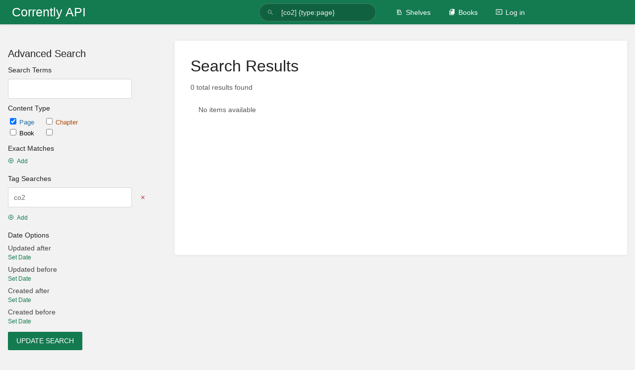

--- FILE ---
content_type: text/html; charset=UTF-8
request_url: https://corrently.io/search?term=%5Bco2%5D+%7Btype:page%7D
body_size: 3433
content:
<!DOCTYPE html>
<html lang="en-GB"
      dir="ltr"
      class="">
<head>
    <title>Search for  [co2] {type:page} | Corrently API</title>

    <!-- Meta -->
    <meta name="viewport" content="width=device-width">
    <meta name="token" content="uG3Roca0KA8sgNHHW6PaKIygfnaRGuF6ycl64rDe">
    <meta name="base-url" content="https://corrently.io">
    <meta charset="utf-8">

    <!-- Social Cards Meta -->
    <meta property="og:title" content="Search for  [co2] {type:page} | Corrently API">
    <meta property="og:url" content="https://corrently.io/search">
    
    <!-- Styles and Fonts -->
    <link rel="stylesheet" href="https://corrently.io/dist/styles.css?version=v22.10.1">
    <link rel="stylesheet" media="print" href="https://corrently.io/dist/print-styles.css?version=v22.10.1">

    
    <!-- Custom Styles & Head Content -->
    <style id="custom-styles" data-color="#147a50" data-color-light="rgba(20,122,80,0.15)">
    :root {
        --color-primary: #147a50;
        --color-primary-light: rgba(20,122,80,0.15);
        --color-bookshelf: #f2f2f2;
        --color-book: #000000;
        --color-chapter: #af4d0d;
        --color-page: #206ea7;
        --color-page-draft: #7e50b1;
    }
</style>
    <!-- Start: custom user content -->
<script defer data-domain="corrently.io" src="https://stats.corrently.cloud/js/script.js" nonce="dIHVJeh7jD3lzb2ev3oFvD5p"></script>
<!-- End: custom user content -->

    
    <!-- Translations for JS -->
    </head>
<body class="">

        <a class="px-m py-s skip-to-content-link print-hidden" href="#main-content">Skip to main content</a>    <div notification="success" style="display: none;" data-autohide class="pos" role="alert" >
    <svg class="svg-icon" data-icon="check-circle" role="presentation"  viewBox="0 0 24 24" xmlns="http://www.w3.org/2000/svg">
    <path d="M0 0h24v24H0z" fill="none"/>
    <path d="M12 2C6.48 2 2 6.48 2 12s4.48 10 10 10 10-4.48 10-10S17.52 2 12 2zm-2 15l-5-5 1.41-1.41L10 14.17l7.59-7.59L19 8l-9 9z"/>
</svg> <span></span><div class="dismiss"><svg class="svg-icon" data-icon="close" role="presentation"  viewBox="0 0 24 24" xmlns="http://www.w3.org/2000/svg">
    <path d="M19 6.41L17.59 5 12 10.59 6.41 5 5 6.41 10.59 12 5 17.59 6.41 19 12 13.41 17.59 19 19 17.59 13.41 12z"/>
    <path d="M0 0h24v24H0z" fill="none"/>
</svg></div>
</div>

<div notification="warning" style="display: none;" class="warning" role="alert" >
    <svg class="svg-icon" data-icon="info" role="presentation"  viewBox="0 0 24 24" xmlns="http://www.w3.org/2000/svg">
    <path d="M0 0h24v24H0z" fill="none"/>
    <path d="M11 17h2v-6h-2v6zm1-15C6.48 2 2 6.48 2 12s4.48 10 10 10 10-4.48 10-10S17.52 2 12 2zm0 18c-4.41 0-8-3.59-8-8s3.59-8 8-8 8 3.59 8 8-3.59 8-8 8zM11 9h2V7h-2v2z"/>
</svg> <span></span><div class="dismiss"><svg class="svg-icon" data-icon="close" role="presentation"  viewBox="0 0 24 24" xmlns="http://www.w3.org/2000/svg">
    <path d="M19 6.41L17.59 5 12 10.59 6.41 5 5 6.41 10.59 12 5 17.59 6.41 19 12 13.41 17.59 19 19 17.59 13.41 12z"/>
    <path d="M0 0h24v24H0z" fill="none"/>
</svg></div>
</div>

<div notification="error" style="display: none;" class="neg" role="alert" >
    <svg class="svg-icon" data-icon="danger" role="presentation"  viewBox="0 0 24 24" xmlns="http://www.w3.org/2000/svg">
    <path d="M15.73 3H8.27L3 8.27v7.46L8.27 21h7.46L21 15.73V8.27L15.73 3zM12 17.3c-.72 0-1.3-.58-1.3-1.3 0-.72.58-1.3 1.3-1.3.72 0 1.3.58 1.3 1.3 0 .72-.58 1.3-1.3 1.3zm1-4.3h-2V7h2v6z"/>
    <path d="M0 0h24v24H0z" fill="none"/>
</svg> <span></span><div class="dismiss"><svg class="svg-icon" data-icon="close" role="presentation"  viewBox="0 0 24 24" xmlns="http://www.w3.org/2000/svg">
    <path d="M19 6.41L17.59 5 12 10.59 6.41 5 5 6.41 10.59 12 5 17.59 6.41 19 12 13.41 17.59 19 19 17.59 13.41 12z"/>
    <path d="M0 0h24v24H0z" fill="none"/>
</svg></div>
</div>
    <header id="header" component="header-mobile-toggle" class="primary-background">
    <div class="grid mx-l">

        <div>
            <a href="https://corrently.io" class="logo">
                                                    <span class="logo-text">Corrently API</span>
                            </a>
            <button type="button"
                    refs="header-mobile-toggle@toggle"
                    title="Expand Header Menu"
                    aria-expanded="false"
                    class="mobile-menu-toggle hide-over-l"><svg class="svg-icon" data-icon="more" role="presentation"  viewBox="0 0 24 24" xmlns="http://www.w3.org/2000/svg">
    <path d="M0 0h24v24H0z" fill="none"/>
    <path d="M12 8c1.1 0 2-.9 2-2s-.9-2-2-2-2 .9-2 2 .9 2 2 2zm0 2c-1.1 0-2 .9-2 2s.9 2 2 2 2-.9 2-2-.9-2-2-2zm0 6c-1.1 0-2 .9-2 2s.9 2 2 2 2-.9 2-2-.9-2-2-2z"/>
</svg></button>
        </div>

        <div class="flex-container-column items-center justify-center hide-under-l">
                        <form action="https://corrently.io/search" method="GET" class="search-box" role="search">
                <button id="header-search-box-button" type="submit" aria-label="Search" tabindex="-1"><svg class="svg-icon" data-icon="search" role="presentation"  viewBox="0 0 24 24" xmlns="http://www.w3.org/2000/svg">
    <path d="M15.5 14h-.79l-.28-.27C15.41 12.59 16 11.11 16 9.5 16 5.91 13.09 3 9.5 3S3 5.91 3 9.5 5.91 16 9.5 16c1.61 0 3.09-.59 4.23-1.57l.27.28v.79l5 4.99L20.49 19l-4.99-5zm-6 0C7.01 14 5 11.99 5 9.5S7.01 5 9.5 5 14 7.01 14 9.5 11.99 14 9.5 14z"/>
    <path d="M0 0h24v24H0z" fill="none"/>
</svg> </button>
                <input id="header-search-box-input" type="text" name="term"
                       aria-label="Search" placeholder="Search"
                       value=" [co2] {type:page}">
            </form>
                    </div>

        <nav refs="header-mobile-toggle@menu" class="header-links">
            <div class="links text-center">
                                    <a class="hide-over-l" href="https://corrently.io/search"><svg class="svg-icon" data-icon="search" role="presentation"  viewBox="0 0 24 24" xmlns="http://www.w3.org/2000/svg">
    <path d="M15.5 14h-.79l-.28-.27C15.41 12.59 16 11.11 16 9.5 16 5.91 13.09 3 9.5 3S3 5.91 3 9.5 5.91 16 9.5 16c1.61 0 3.09-.59 4.23-1.57l.27.28v.79l5 4.99L20.49 19l-4.99-5zm-6 0C7.01 14 5 11.99 5 9.5S7.01 5 9.5 5 14 7.01 14 9.5 11.99 14 9.5 14z"/>
    <path d="M0 0h24v24H0z" fill="none"/>
</svg>Search</a>
                                            <a href="https://corrently.io/shelves"><svg class="svg-icon" data-icon="bookshelf" role="presentation"  xmlns="http://www.w3.org/2000/svg" viewBox="0 0 24 24"><path fill="none" d="M0 0h24v24H0V0z"/><path d="M1.088 2.566h17.42v17.42H1.088z" fill="none"/><path d="M4 20.058h15.892V22H4z"/><path d="M2.902 1.477h17.42v17.42H2.903z" fill="none"/><g><path d="M6.658 3.643V18h-2.38V3.643zM11.326 3.643V18H8.947V3.643zM14.722 3.856l5.613 13.214-2.19.93-5.613-13.214z"/></g></svg>Shelves</a>
                                        <a href="https://corrently.io/books"><svg class="svg-icon" data-icon="books" role="presentation"  xmlns="http://www.w3.org/2000/svg" viewBox="0 0 24 24"><path d="M0 0h24v24H0z" fill="none"/><path d="M19.252 1.708H8.663a1.77 1.77 0 0 0-1.765 1.764v14.12c0 .97.794 1.764 1.765 1.764h10.59a1.77 1.77 0 0 0 1.764-1.765V3.472a1.77 1.77 0 0 0-1.765-1.764zM8.663 3.472h4.412v7.06L10.87 9.208l-2.206 1.324z"/><path d="M30.61 3.203h24v24h-24z" fill="none"/><path d="M2.966 6.61v14c0 1.1.9 2 2 2h14v-2h-14v-14z"/></svg>Books</a>
                                                        
                                                        <a href="https://corrently.io/login"><svg class="svg-icon" data-icon="login" role="presentation"  viewBox="0 0 24 24" xmlns="http://www.w3.org/2000/svg">
    <path d="M0 0h24v24H0z" fill="none"/>
    <path d="M21 3.01H3c-1.1 0-2 .9-2 2V9h2V4.99h18v14.03H3V15H1v4.01c0 1.1.9 1.98 2 1.98h18c1.1 0 2-.88 2-1.98v-14c0-1.11-.9-2-2-2zM11 16l4-4-4-4v3H1v2h10v3z"/>
</svg>Log in</a>
                            </div>
                    </nav>

    </div>
</header>

    <div id="content" components="" class="block">
        
    <div class="flex-fill flex">
        <div class="content flex">
            <div id="main-content" class="scroll-body">
                    <div class="container mt-xl" id="search-system">

        <div class="grid right-focus reverse-collapse gap-xl">
            <div>
                <div>
                    <h5>Advanced Search</h5>

                    <form method="get" action="https://corrently.io/search">
                        <h6>Search Terms</h6>
                        <input type="text" name="search" value="">

                        <h6>Content Type</h6>
                        <div class="form-group">

                                                        <label class="inline checkbox text-page">
    <input type="checkbox" name="types[]"
            checked            value="page">Page
</label>                            <label class="inline checkbox text-chapter">
    <input type="checkbox" name="types[]"
                      value="chapter">Chapter
</label>                            <br>
                                <label class="inline checkbox text-book">
    <input type="checkbox" name="types[]"
                      value="book">Book
</label>                                <label class="inline checkbox text-bookshelf">
    <input type="checkbox" name="types[]"
                      value="bookshelf">Shelf
</label>                        </div>

                        <h6>Exact Matches</h6>
                        <table component="add-remove-rows"
       option:add-remove-rows:remove-selector="button.text-neg"
       option:add-remove-rows:row-selector="tr"
       class="no-style">
            <tr  class="hidden" refs="add-remove-rows@model" >
            <td class="pb-s pr-m">
                <input class="exact-input outline" type="text" name="exact[]" value="">
            </td>
            <td>
                <button type="button" class="text-neg text-button"><svg class="svg-icon" data-icon="close" role="presentation"  viewBox="0 0 24 24" xmlns="http://www.w3.org/2000/svg">
    <path d="M19 6.41L17.59 5 12 10.59 6.41 5 5 6.41 10.59 12 5 17.59 6.41 19 12 13.41 17.59 19 19 17.59 13.41 12z"/>
    <path d="M0 0h24v24H0z" fill="none"/>
</svg></button>
            </td>
        </tr>
        <tr>
        <td colspan="2">
            <button refs="add-remove-rows@add" type="button" class="text-button">
                <svg class="svg-icon" data-icon="add-circle" role="presentation"  viewBox="0 0 24 24" xmlns="http://www.w3.org/2000/svg">
    <path d="M0 0h24v24H0z" fill="none"/>
    <path d="M13 7h-2v4H7v2h4v4h2v-4h4v-2h-4V7zm-1-5C6.48 2 2 6.48 2 12s4.48 10 10 10 10-4.48 10-10S17.52 2 12 2zm0 18c-4.41 0-8-3.59-8-8s3.59-8 8-8 8 3.59 8 8-3.59 8-8 8z"/>
</svg>Add
            </button>
        </td>
    </tr>
</table>
                        <h6>Tag Searches</h6>
                        <table component="add-remove-rows"
       option:add-remove-rows:remove-selector="button.text-neg"
       option:add-remove-rows:row-selector="tr"
       class="no-style">
            <tr >
            <td class="pb-s pr-m">
                <input class="exact-input outline" type="text" name="tags[]" value="co2">
            </td>
            <td>
                <button type="button" class="text-neg text-button"><svg class="svg-icon" data-icon="close" role="presentation"  viewBox="0 0 24 24" xmlns="http://www.w3.org/2000/svg">
    <path d="M19 6.41L17.59 5 12 10.59 6.41 5 5 6.41 10.59 12 5 17.59 6.41 19 12 13.41 17.59 19 19 17.59 13.41 12z"/>
    <path d="M0 0h24v24H0z" fill="none"/>
</svg></button>
            </td>
        </tr>
            <tr  class="hidden" refs="add-remove-rows@model" >
            <td class="pb-s pr-m">
                <input class="exact-input outline" type="text" name="tags[]" value="">
            </td>
            <td>
                <button type="button" class="text-neg text-button"><svg class="svg-icon" data-icon="close" role="presentation"  viewBox="0 0 24 24" xmlns="http://www.w3.org/2000/svg">
    <path d="M19 6.41L17.59 5 12 10.59 6.41 5 5 6.41 10.59 12 5 17.59 6.41 19 12 13.41 17.59 19 19 17.59 13.41 12z"/>
    <path d="M0 0h24v24H0z" fill="none"/>
</svg></button>
            </td>
        </tr>
        <tr>
        <td colspan="2">
            <button refs="add-remove-rows@add" type="button" class="text-button">
                <svg class="svg-icon" data-icon="add-circle" role="presentation"  viewBox="0 0 24 24" xmlns="http://www.w3.org/2000/svg">
    <path d="M0 0h24v24H0z" fill="none"/>
    <path d="M13 7h-2v4H7v2h4v4h2v-4h4v-2h-4V7zm-1-5C6.48 2 2 6.48 2 12s4.48 10 10 10 10-4.48 10-10S17.52 2 12 2zm0 18c-4.41 0-8-3.59-8-8s3.59-8 8-8 8 3.59 8 8-3.59 8-8 8z"/>
</svg>Add
            </button>
        </td>
    </tr>
</table>
                        
                        <h6>Date Options</h6>
                        <table class="no-style form-table mb-xs">
    <tr>
        <td width="200">Updated after</td>
        <td width="80"></td>
    </tr>
    <tr component="optional-input">
        <td>
            <button type="button" refs="optional-input@show"
                    class="text-button ">Set Date</button>
            <input class="tag-input hidden"
                   refs="optional-input@input"
                   value=""
                   type="date"
                   name="filters[updated_after]"
                   pattern="[0-9]{4}-[0-9]{2}-[0-9]{2}">
        </td>
        <td>
            <button type="button"
                    refs="optional-input@remove"
                    class="text-neg text-button hidden">
                <svg class="svg-icon" data-icon="close" role="presentation"  viewBox="0 0 24 24" xmlns="http://www.w3.org/2000/svg">
    <path d="M19 6.41L17.59 5 12 10.59 6.41 5 5 6.41 10.59 12 5 17.59 6.41 19 12 13.41 17.59 19 19 17.59 13.41 12z"/>
    <path d="M0 0h24v24H0z" fill="none"/>
</svg>            </button>
        </td>
    </tr>
</table>                        <table class="no-style form-table mb-xs">
    <tr>
        <td width="200">Updated before</td>
        <td width="80"></td>
    </tr>
    <tr component="optional-input">
        <td>
            <button type="button" refs="optional-input@show"
                    class="text-button ">Set Date</button>
            <input class="tag-input hidden"
                   refs="optional-input@input"
                   value=""
                   type="date"
                   name="filters[updated_before]"
                   pattern="[0-9]{4}-[0-9]{2}-[0-9]{2}">
        </td>
        <td>
            <button type="button"
                    refs="optional-input@remove"
                    class="text-neg text-button hidden">
                <svg class="svg-icon" data-icon="close" role="presentation"  viewBox="0 0 24 24" xmlns="http://www.w3.org/2000/svg">
    <path d="M19 6.41L17.59 5 12 10.59 6.41 5 5 6.41 10.59 12 5 17.59 6.41 19 12 13.41 17.59 19 19 17.59 13.41 12z"/>
    <path d="M0 0h24v24H0z" fill="none"/>
</svg>            </button>
        </td>
    </tr>
</table>                        <table class="no-style form-table mb-xs">
    <tr>
        <td width="200">Created after</td>
        <td width="80"></td>
    </tr>
    <tr component="optional-input">
        <td>
            <button type="button" refs="optional-input@show"
                    class="text-button ">Set Date</button>
            <input class="tag-input hidden"
                   refs="optional-input@input"
                   value=""
                   type="date"
                   name="filters[created_after]"
                   pattern="[0-9]{4}-[0-9]{2}-[0-9]{2}">
        </td>
        <td>
            <button type="button"
                    refs="optional-input@remove"
                    class="text-neg text-button hidden">
                <svg class="svg-icon" data-icon="close" role="presentation"  viewBox="0 0 24 24" xmlns="http://www.w3.org/2000/svg">
    <path d="M19 6.41L17.59 5 12 10.59 6.41 5 5 6.41 10.59 12 5 17.59 6.41 19 12 13.41 17.59 19 19 17.59 13.41 12z"/>
    <path d="M0 0h24v24H0z" fill="none"/>
</svg>            </button>
        </td>
    </tr>
</table>                        <table class="no-style form-table mb-xs">
    <tr>
        <td width="200">Created before</td>
        <td width="80"></td>
    </tr>
    <tr component="optional-input">
        <td>
            <button type="button" refs="optional-input@show"
                    class="text-button ">Set Date</button>
            <input class="tag-input hidden"
                   refs="optional-input@input"
                   value=""
                   type="date"
                   name="filters[created_before]"
                   pattern="[0-9]{4}-[0-9]{2}-[0-9]{2}">
        </td>
        <td>
            <button type="button"
                    refs="optional-input@remove"
                    class="text-neg text-button hidden">
                <svg class="svg-icon" data-icon="close" role="presentation"  viewBox="0 0 24 24" xmlns="http://www.w3.org/2000/svg">
    <path d="M19 6.41L17.59 5 12 10.59 6.41 5 5 6.41 10.59 12 5 17.59 6.41 19 12 13.41 17.59 19 19 17.59 13.41 12z"/>
    <path d="M0 0h24v24H0z" fill="none"/>
</svg>            </button>
        </td>
    </tr>
</table>
                                                
                        <button type="submit" class="button">Update Search</button>
                    </form>

                </div>
            </div>
            <div>
                <div class="card content-wrap">
                    <h1 class="list-heading">Search Results</h1>

                    <form action="https://corrently.io/search" method="GET"  class="search-box flexible hide-over-l">
                        <input value=" [co2] {type:page}" type="text" name="term" placeholder="Search">
                        <button type="submit"><svg class="svg-icon" data-icon="search" role="presentation"  viewBox="0 0 24 24" xmlns="http://www.w3.org/2000/svg">
    <path d="M15.5 14h-.79l-.28-.27C15.41 12.59 16 11.11 16 9.5 16 5.91 13.09 3 9.5 3S3 5.91 3 9.5 5.91 16 9.5 16c1.61 0 3.09-.59 4.23-1.57l.27.28v.79l5 4.99L20.49 19l-4.99-5zm-6 0C7.01 14 5 11.99 5 9.5S7.01 5 9.5 5 14 7.01 14 9.5 11.99 14 9.5 14z"/>
    <path d="M0 0h24v24H0z" fill="none"/>
</svg></button>
                    </form>

                    <h6 class="text-muted">0 total results found</h6>
                    <div class="book-contents">
                        <p class="text-muted empty-text">
        No items available
    </p>
                    </div>

                                    </div>
            </div>
        </div>

    </div>
            </div>
        </div>
    </div>

    </div>

    <footer>
            <a href="https://stromdao.de/" target="_blank" rel="noopener">(c) 2025 STROMDAO GmbH</a>
            <a href="https://www.stromdao.de/impressum" target="_blank" rel="noopener">Impressum</a>
            <a href="https://www.stromdao.de/datenschutz" target="_blank" rel="noopener">Datenschutz</a>
    </footer>

    <div back-to-top class="primary-background print-hidden">
        <div class="inner">
            <svg class="svg-icon" data-icon="chevron-up" role="presentation"  viewBox="0 0 24 24" xmlns="http://www.w3.org/2000/svg">
    <path d="M7.41 15.41L12 10.83l4.59 4.58L18 14l-6-6-6 6z"/>
    <path d="M0 0h24v24H0z" fill="none"/>
</svg> <span>Back to top</span>
        </div>
    </div>

        <script src="https://corrently.io/dist/app.js?version=v22.10.1" nonce="dIHVJeh7jD3lzb2ev3oFvD5p"></script>
    
    <script defer src="https://static.cloudflareinsights.com/beacon.min.js/vcd15cbe7772f49c399c6a5babf22c1241717689176015" integrity="sha512-ZpsOmlRQV6y907TI0dKBHq9Md29nnaEIPlkf84rnaERnq6zvWvPUqr2ft8M1aS28oN72PdrCzSjY4U6VaAw1EQ==" nonce="dIHVJeh7jD3lzb2ev3oFvD5p" data-cf-beacon='{"version":"2024.11.0","token":"0a6a283ab77d47e599c347d9914b146e","r":1,"server_timing":{"name":{"cfCacheStatus":true,"cfEdge":true,"cfExtPri":true,"cfL4":true,"cfOrigin":true,"cfSpeedBrain":true},"location_startswith":null}}' crossorigin="anonymous"></script>
</body>
</html>


--- FILE ---
content_type: text/css
request_url: https://corrently.io/dist/print-styles.css?version=v22.10.1
body_size: 219
content:
:root{--color-primary: #206ea7;--color-primary-light: rgba(32,110,167,0.15);--color-page: #206ea7;--color-page-draft: #7e50b1;--color-chapter: #af4d0d;--color-book: #077b70;--color-bookshelf: #a94747;--bg-disabled: url("data:image/svg+xml,%3Csvg xmlns='http://www.w3.org/2000/svg' height='100%25' width='100%25'%3E%3Cdefs%3E%3Cpattern id='doodad' width='19' height='19' viewBox='0 0 40 40' patternUnits='userSpaceOnUse' patternTransform='rotate(143)'%3E%3Crect width='100%25' height='100%25' fill='rgba(42, 67, 101,0)'/%3E%3Cpath d='M-10 30h60v20h-60zM-10-10h60v20h-60' fill='rgba(26, 32, 44,0)'/%3E%3Cpath d='M-10 10h60v20h-60zM-10-30h60v20h-60z' fill='rgba(0, 0, 0,0.05)'/%3E%3C/pattern%3E%3C/defs%3E%3Crect fill='url(%23doodad)' height='200%25' width='200%25'/%3E%3C/svg%3E")}:root.dark-mode{--bg-disabled: url("data:image/svg+xml,%3Csvg xmlns='http://www.w3.org/2000/svg' height='100%25' width='100%25'%3E%3Cdefs%3E%3Cpattern id='doodad' width='19' height='19' viewBox='0 0 40 40' patternUnits='userSpaceOnUse' patternTransform='rotate(143)'%3E%3Crect width='100%25' height='100%25' fill='rgba(42, 67, 101,0)'/%3E%3Cpath d='M-10 30h60v20h-60zM-10-10h60v20h-60' fill='rgba(26, 32, 44,0)'/%3E%3Cpath d='M-10 10h60v20h-60zM-10-30h60v20h-60z' fill='rgba(255, 255, 255,0.05)'/%3E%3C/pattern%3E%3C/defs%3E%3Crect fill='url(%23doodad)' height='200%25' width='200%25'/%3E%3C/svg%3E")}header{display:none}html,body{font-size:12px;background-color:#fff}.page-content{margin:0 auto}.print-hidden{display:none !important}.tri-layout-container{grid-template-columns:1fr;grid-template-areas:"b";margin-inline-start:0;margin-inline-end:0;display:block}.card{box-shadow:none}.content-wrap.card{padding-inline-start:0;padding-inline-end:0}/*# sourceMappingURL=print-styles.css.map */


--- FILE ---
content_type: application/javascript
request_url: https://corrently.io/dist/app.js?version=v22.10.1
body_size: 125622
content:
var Pd=Object.create;var Wr=Object.defineProperty;var Md=Object.getOwnPropertyDescriptor;var _d=Object.getOwnPropertyNames;var Nd=Object.getPrototypeOf,Bd=Object.prototype.hasOwnProperty;var $d=(r,e)=>()=>(r&&(e=r(r=0)),e);var re=(r,e)=>()=>(e||r((e={exports:{}}).exports,e),e.exports),Ud=(r,e)=>{for(var t in e)Wr(r,t,{get:e[t],enumerable:!0})},es=(r,e,t,n)=>{if(e&&typeof e=="object"||typeof e=="function")for(let o of _d(e))!Bd.call(r,o)&&o!==t&&Wr(r,o,{get:()=>e[o],enumerable:!(n=Md(e,o))||n.enumerable});return r};var Yr=(r,e,t)=>(t=r!=null?Pd(Nd(r)):{},es(e||!r||!r.__esModule?Wr(t,"default",{value:r,enumerable:!0}):t,r)),zd=r=>es(Wr({},"__esModule",{value:!0}),r);var Js=re((vn,Si)=>{(function(e,t){if(typeof vn=="object"&&typeof Si=="object")Si.exports=t();else if(typeof define=="function"&&define.amd)define([],t);else{var n=t();for(var o in n)(typeof vn=="object"?vn:e)[o]=n[o]}})(self,function(){return function(){var r={3099:function(o){o.exports=function(s){if(typeof s!="function")throw TypeError(String(s)+" is not a function");return s}},6077:function(o,s,i){var a=i(111);o.exports=function(l){if(!a(l)&&l!==null)throw TypeError("Can't set "+String(l)+" as a prototype");return l}},1223:function(o,s,i){var a=i(5112),l=i(30),u=i(3070),c=a("unscopables"),f=Array.prototype;f[c]==null&&u.f(f,c,{configurable:!0,value:l(null)}),o.exports=function(h){f[c][h]=!0}},1530:function(o,s,i){"use strict";var a=i(8710).charAt;o.exports=function(l,u,c){return u+(c?a(l,u).length:1)}},5787:function(o){o.exports=function(s,i,a){if(!(s instanceof i))throw TypeError("Incorrect "+(a?a+" ":"")+"invocation");return s}},9670:function(o,s,i){var a=i(111);o.exports=function(l){if(!a(l))throw TypeError(String(l)+" is not an object");return l}},4019:function(o){o.exports=typeof ArrayBuffer<"u"&&typeof DataView<"u"},260:function(o,s,i){"use strict";var a=i(4019),l=i(9781),u=i(7854),c=i(111),f=i(6656),h=i(648),d=i(8880),p=i(1320),m=i(3070).f,v=i(9518),b=i(7674),x=i(5112),C=i(9711),S=u.Int8Array,M=S&&S.prototype,A=u.Uint8ClampedArray,O=A&&A.prototype,k=S&&v(S),D=M&&v(M),I=Object.prototype,P=I.isPrototypeOf,N=x("toStringTag"),B=C("TYPED_ARRAY_TAG"),H=a&&!!b&&h(u.opera)!=="Opera",Z=!1,W,te={Int8Array:1,Uint8Array:1,Uint8ClampedArray:1,Int16Array:2,Uint16Array:2,Int32Array:4,Uint32Array:4,Float32Array:4,Float64Array:8},ne={BigInt64Array:8,BigUint64Array:8},be=function(Se){if(!c(Se))return!1;var ke=h(Se);return ke==="DataView"||f(te,ke)||f(ne,ke)},Ae=function(he){if(!c(he))return!1;var Se=h(he);return f(te,Se)||f(ne,Se)},xe=function(he){if(Ae(he))return he;throw TypeError("Target is not a typed array")},Fe=function(he){if(b){if(P.call(k,he))return he}else for(var Se in te)if(f(te,W)){var ke=u[Se];if(ke&&(he===ke||P.call(ke,he)))return he}throw TypeError("Target is not a typed array constructor")},Re=function(he,Se,ke){if(!!l){if(ke)for(var Ie in te){var Oe=u[Ie];Oe&&f(Oe.prototype,he)&&delete Oe.prototype[he]}(!D[he]||ke)&&p(D,he,ke?Se:H&&M[he]||Se)}},Ne=function(he,Se,ke){var Ie,Oe;if(!!l){if(b){if(ke)for(Ie in te)Oe=u[Ie],Oe&&f(Oe,he)&&delete Oe[he];if(!k[he]||ke)try{return p(k,he,ke?Se:H&&S[he]||Se)}catch{}else return}for(Ie in te)Oe=u[Ie],Oe&&(!Oe[he]||ke)&&p(Oe,he,Se)}};for(W in te)u[W]||(H=!1);if((!H||typeof k!="function"||k===Function.prototype)&&(k=function(){throw TypeError("Incorrect invocation")},H))for(W in te)u[W]&&b(u[W],k);if((!H||!D||D===I)&&(D=k.prototype,H))for(W in te)u[W]&&b(u[W].prototype,D);if(H&&v(O)!==D&&b(O,D),l&&!f(D,N)){Z=!0,m(D,N,{get:function(){return c(this)?this[B]:void 0}});for(W in te)u[W]&&d(u[W],B,W)}o.exports={NATIVE_ARRAY_BUFFER_VIEWS:H,TYPED_ARRAY_TAG:Z&&B,aTypedArray:xe,aTypedArrayConstructor:Fe,exportTypedArrayMethod:Re,exportTypedArrayStaticMethod:Ne,isView:be,isTypedArray:Ae,TypedArray:k,TypedArrayPrototype:D}},3331:function(o,s,i){"use strict";var a=i(7854),l=i(9781),u=i(4019),c=i(8880),f=i(2248),h=i(7293),d=i(5787),p=i(9958),m=i(7466),v=i(7067),b=i(1179),x=i(9518),C=i(7674),S=i(8006).f,M=i(3070).f,A=i(1285),O=i(8003),k=i(9909),D=k.get,I=k.set,P="ArrayBuffer",N="DataView",B="prototype",H="Wrong length",Z="Wrong index",W=a[P],te=W,ne=a[N],be=ne&&ne[B],Ae=Object.prototype,xe=a.RangeError,Fe=b.pack,Re=b.unpack,Ne=function(J){return[J&255]},he=function(J){return[J&255,J>>8&255]},Se=function(J){return[J&255,J>>8&255,J>>16&255,J>>24&255]},ke=function(J){return J[3]<<24|J[2]<<16|J[1]<<8|J[0]},Ie=function(J){return Fe(J,23,4)},Oe=function(J){return Fe(J,52,8)},ot=function(J,V){M(J[B],V,{get:function(){return D(this)[V]}})},Ke=function(J,V,ie,ce){var $e=v(ie),Ge=D(J);if($e+V>Ge.byteLength)throw xe(Z);var st=D(Ge.buffer).bytes,et=$e+Ge.byteOffset,Te=st.slice(et,et+V);return ce?Te:Te.reverse()},Qe=function(J,V,ie,ce,$e,Ge){var st=v(ie),et=D(J);if(st+V>et.byteLength)throw xe(Z);for(var Te=D(et.buffer).bytes,Ce=st+et.byteOffset,Nt=ce(+$e),dt=0;dt<V;dt++)Te[Ce+dt]=Nt[Ge?dt:V-dt-1]};if(!u)te=function(V){d(this,te,P);var ie=v(V);I(this,{bytes:A.call(new Array(ie),0),byteLength:ie}),l||(this.byteLength=ie)},ne=function(V,ie,ce){d(this,ne,N),d(V,te,N);var $e=D(V).byteLength,Ge=p(ie);if(Ge<0||Ge>$e)throw xe("Wrong offset");if(ce=ce===void 0?$e-Ge:m(ce),Ge+ce>$e)throw xe(H);I(this,{buffer:V,byteLength:ce,byteOffset:Ge}),l||(this.buffer=V,this.byteLength=ce,this.byteOffset=Ge)},l&&(ot(te,"byteLength"),ot(ne,"buffer"),ot(ne,"byteLength"),ot(ne,"byteOffset")),f(ne[B],{getInt8:function(V){return Ke(this,1,V)[0]<<24>>24},getUint8:function(V){return Ke(this,1,V)[0]},getInt16:function(V){var ie=Ke(this,2,V,arguments.length>1?arguments[1]:void 0);return(ie[1]<<8|ie[0])<<16>>16},getUint16:function(V){var ie=Ke(this,2,V,arguments.length>1?arguments[1]:void 0);return ie[1]<<8|ie[0]},getInt32:function(V){return ke(Ke(this,4,V,arguments.length>1?arguments[1]:void 0))},getUint32:function(V){return ke(Ke(this,4,V,arguments.length>1?arguments[1]:void 0))>>>0},getFloat32:function(V){return Re(Ke(this,4,V,arguments.length>1?arguments[1]:void 0),23)},getFloat64:function(V){return Re(Ke(this,8,V,arguments.length>1?arguments[1]:void 0),52)},setInt8:function(V,ie){Qe(this,1,V,Ne,ie)},setUint8:function(V,ie){Qe(this,1,V,Ne,ie)},setInt16:function(V,ie){Qe(this,2,V,he,ie,arguments.length>2?arguments[2]:void 0)},setUint16:function(V,ie){Qe(this,2,V,he,ie,arguments.length>2?arguments[2]:void 0)},setInt32:function(V,ie){Qe(this,4,V,Se,ie,arguments.length>2?arguments[2]:void 0)},setUint32:function(V,ie){Qe(this,4,V,Se,ie,arguments.length>2?arguments[2]:void 0)},setFloat32:function(V,ie){Qe(this,4,V,Ie,ie,arguments.length>2?arguments[2]:void 0)},setFloat64:function(V,ie){Qe(this,8,V,Oe,ie,arguments.length>2?arguments[2]:void 0)}});else{if(!h(function(){W(1)})||!h(function(){new W(-1)})||h(function(){return new W,new W(1.5),new W(NaN),W.name!=P})){te=function(V){return d(this,te),new W(v(V))};for(var me=te[B]=W[B],oe=S(W),ue=0,fe;oe.length>ue;)(fe=oe[ue++])in te||c(te,fe,W[fe]);me.constructor=te}C&&x(be)!==Ae&&C(be,Ae);var le=new ne(new te(2)),pe=be.setInt8;le.setInt8(0,2147483648),le.setInt8(1,2147483649),(le.getInt8(0)||!le.getInt8(1))&&f(be,{setInt8:function(V,ie){pe.call(this,V,ie<<24>>24)},setUint8:function(V,ie){pe.call(this,V,ie<<24>>24)}},{unsafe:!0})}O(te,P),O(ne,N),o.exports={ArrayBuffer:te,DataView:ne}},1048:function(o,s,i){"use strict";var a=i(7908),l=i(1400),u=i(7466),c=Math.min;o.exports=[].copyWithin||function(h,d){var p=a(this),m=u(p.length),v=l(h,m),b=l(d,m),x=arguments.length>2?arguments[2]:void 0,C=c((x===void 0?m:l(x,m))-b,m-v),S=1;for(b<v&&v<b+C&&(S=-1,b+=C-1,v+=C-1);C-- >0;)b in p?p[v]=p[b]:delete p[v],v+=S,b+=S;return p}},1285:function(o,s,i){"use strict";var a=i(7908),l=i(1400),u=i(7466);o.exports=function(f){for(var h=a(this),d=u(h.length),p=arguments.length,m=l(p>1?arguments[1]:void 0,d),v=p>2?arguments[2]:void 0,b=v===void 0?d:l(v,d);b>m;)h[m++]=f;return h}},8533:function(o,s,i){"use strict";var a=i(2092).forEach,l=i(9341),u=l("forEach");o.exports=u?[].forEach:function(f){return a(this,f,arguments.length>1?arguments[1]:void 0)}},8457:function(o,s,i){"use strict";var a=i(9974),l=i(7908),u=i(3411),c=i(7659),f=i(7466),h=i(6135),d=i(1246);o.exports=function(m){var v=l(m),b=typeof this=="function"?this:Array,x=arguments.length,C=x>1?arguments[1]:void 0,S=C!==void 0,M=d(v),A=0,O,k,D,I,P,N;if(S&&(C=a(C,x>2?arguments[2]:void 0,2)),M!=null&&!(b==Array&&c(M)))for(I=M.call(v),P=I.next,k=new b;!(D=P.call(I)).done;A++)N=S?u(I,C,[D.value,A],!0):D.value,h(k,A,N);else for(O=f(v.length),k=new b(O);O>A;A++)N=S?C(v[A],A):v[A],h(k,A,N);return k.length=A,k}},1318:function(o,s,i){var a=i(5656),l=i(7466),u=i(1400),c=function(f){return function(h,d,p){var m=a(h),v=l(m.length),b=u(p,v),x;if(f&&d!=d){for(;v>b;)if(x=m[b++],x!=x)return!0}else for(;v>b;b++)if((f||b in m)&&m[b]===d)return f||b||0;return!f&&-1}};o.exports={includes:c(!0),indexOf:c(!1)}},2092:function(o,s,i){var a=i(9974),l=i(8361),u=i(7908),c=i(7466),f=i(5417),h=[].push,d=function(p){var m=p==1,v=p==2,b=p==3,x=p==4,C=p==6,S=p==7,M=p==5||C;return function(A,O,k,D){for(var I=u(A),P=l(I),N=a(O,k,3),B=c(P.length),H=0,Z=D||f,W=m?Z(A,B):v||S?Z(A,0):void 0,te,ne;B>H;H++)if((M||H in P)&&(te=P[H],ne=N(te,H,I),p))if(m)W[H]=ne;else if(ne)switch(p){case 3:return!0;case 5:return te;case 6:return H;case 2:h.call(W,te)}else switch(p){case 4:return!1;case 7:h.call(W,te)}return C?-1:b||x?x:W}};o.exports={forEach:d(0),map:d(1),filter:d(2),some:d(3),every:d(4),find:d(5),findIndex:d(6),filterOut:d(7)}},6583:function(o,s,i){"use strict";var a=i(5656),l=i(9958),u=i(7466),c=i(9341),f=Math.min,h=[].lastIndexOf,d=!!h&&1/[1].lastIndexOf(1,-0)<0,p=c("lastIndexOf"),m=d||!p;o.exports=m?function(b){if(d)return h.apply(this,arguments)||0;var x=a(this),C=u(x.length),S=C-1;for(arguments.length>1&&(S=f(S,l(arguments[1]))),S<0&&(S=C+S);S>=0;S--)if(S in x&&x[S]===b)return S||0;return-1}:h},1194:function(o,s,i){var a=i(7293),l=i(5112),u=i(7392),c=l("species");o.exports=function(f){return u>=51||!a(function(){var h=[],d=h.constructor={};return d[c]=function(){return{foo:1}},h[f](Boolean).foo!==1})}},9341:function(o,s,i){"use strict";var a=i(7293);o.exports=function(l,u){var c=[][l];return!!c&&a(function(){c.call(null,u||function(){throw 1},1)})}},3671:function(o,s,i){var a=i(3099),l=i(7908),u=i(8361),c=i(7466),f=function(h){return function(d,p,m,v){a(p);var b=l(d),x=u(b),C=c(b.length),S=h?C-1:0,M=h?-1:1;if(m<2)for(;;){if(S in x){v=x[S],S+=M;break}if(S+=M,h?S<0:C<=S)throw TypeError("Reduce of empty array with no initial value")}for(;h?S>=0:C>S;S+=M)S in x&&(v=p(v,x[S],S,b));return v}};o.exports={left:f(!1),right:f(!0)}},5417:function(o,s,i){var a=i(111),l=i(3157),u=i(5112),c=u("species");o.exports=function(f,h){var d;return l(f)&&(d=f.constructor,typeof d=="function"&&(d===Array||l(d.prototype))?d=void 0:a(d)&&(d=d[c],d===null&&(d=void 0))),new(d===void 0?Array:d)(h===0?0:h)}},3411:function(o,s,i){var a=i(9670),l=i(9212);o.exports=function(u,c,f,h){try{return h?c(a(f)[0],f[1]):c(f)}catch(d){throw l(u),d}}},7072:function(o,s,i){var a=i(5112),l=a("iterator"),u=!1;try{var c=0,f={next:function(){return{done:!!c++}},return:function(){u=!0}};f[l]=function(){return this},Array.from(f,function(){throw 2})}catch{}o.exports=function(h,d){if(!d&&!u)return!1;var p=!1;try{var m={};m[l]=function(){return{next:function(){return{done:p=!0}}}},h(m)}catch{}return p}},4326:function(o){var s={}.toString;o.exports=function(i){return s.call(i).slice(8,-1)}},648:function(o,s,i){var a=i(1694),l=i(4326),u=i(5112),c=u("toStringTag"),f=l(function(){return arguments}())=="Arguments",h=function(d,p){try{return d[p]}catch{}};o.exports=a?l:function(d){var p,m,v;return d===void 0?"Undefined":d===null?"Null":typeof(m=h(p=Object(d),c))=="string"?m:f?l(p):(v=l(p))=="Object"&&typeof p.callee=="function"?"Arguments":v}},9920:function(o,s,i){var a=i(6656),l=i(3887),u=i(1236),c=i(3070);o.exports=function(f,h){for(var d=l(h),p=c.f,m=u.f,v=0;v<d.length;v++){var b=d[v];a(f,b)||p(f,b,m(h,b))}}},8544:function(o,s,i){var a=i(7293);o.exports=!a(function(){function l(){}return l.prototype.constructor=null,Object.getPrototypeOf(new l)!==l.prototype})},4994:function(o,s,i){"use strict";var a=i(3383).IteratorPrototype,l=i(30),u=i(9114),c=i(8003),f=i(7497),h=function(){return this};o.exports=function(d,p,m){var v=p+" Iterator";return d.prototype=l(a,{next:u(1,m)}),c(d,v,!1,!0),f[v]=h,d}},8880:function(o,s,i){var a=i(9781),l=i(3070),u=i(9114);o.exports=a?function(c,f,h){return l.f(c,f,u(1,h))}:function(c,f,h){return c[f]=h,c}},9114:function(o){o.exports=function(s,i){return{enumerable:!(s&1),configurable:!(s&2),writable:!(s&4),value:i}}},6135:function(o,s,i){"use strict";var a=i(7593),l=i(3070),u=i(9114);o.exports=function(c,f,h){var d=a(f);d in c?l.f(c,d,u(0,h)):c[d]=h}},654:function(o,s,i){"use strict";var a=i(2109),l=i(4994),u=i(9518),c=i(7674),f=i(8003),h=i(8880),d=i(1320),p=i(5112),m=i(1913),v=i(7497),b=i(3383),x=b.IteratorPrototype,C=b.BUGGY_SAFARI_ITERATORS,S=p("iterator"),M="keys",A="values",O="entries",k=function(){return this};o.exports=function(D,I,P,N,B,H,Z){l(P,I,N);var W=function(Se){if(Se===B&&xe)return xe;if(!C&&Se in be)return be[Se];switch(Se){case M:return function(){return new P(this,Se)};case A:return function(){return new P(this,Se)};case O:return function(){return new P(this,Se)}}return function(){return new P(this)}},te=I+" Iterator",ne=!1,be=D.prototype,Ae=be[S]||be["@@iterator"]||B&&be[B],xe=!C&&Ae||W(B),Fe=I=="Array"&&be.entries||Ae,Re,Ne,he;if(Fe&&(Re=u(Fe.call(new D)),x!==Object.prototype&&Re.next&&(!m&&u(Re)!==x&&(c?c(Re,x):typeof Re[S]!="function"&&h(Re,S,k)),f(Re,te,!0,!0),m&&(v[te]=k))),B==A&&Ae&&Ae.name!==A&&(ne=!0,xe=function(){return Ae.call(this)}),(!m||Z)&&be[S]!==xe&&h(be,S,xe),v[I]=xe,B)if(Ne={values:W(A),keys:H?xe:W(M),entries:W(O)},Z)for(he in Ne)(C||ne||!(he in be))&&d(be,he,Ne[he]);else a({target:I,proto:!0,forced:C||ne},Ne);return Ne}},9781:function(o,s,i){var a=i(7293);o.exports=!a(function(){return Object.defineProperty({},1,{get:function(){return 7}})[1]!=7})},317:function(o,s,i){var a=i(7854),l=i(111),u=a.document,c=l(u)&&l(u.createElement);o.exports=function(f){return c?u.createElement(f):{}}},8324:function(o){o.exports={CSSRuleList:0,CSSStyleDeclaration:0,CSSValueList:0,ClientRectList:0,DOMRectList:0,DOMStringList:0,DOMTokenList:1,DataTransferItemList:0,FileList:0,HTMLAllCollection:0,HTMLCollection:0,HTMLFormElement:0,HTMLSelectElement:0,MediaList:0,MimeTypeArray:0,NamedNodeMap:0,NodeList:1,PaintRequestList:0,Plugin:0,PluginArray:0,SVGLengthList:0,SVGNumberList:0,SVGPathSegList:0,SVGPointList:0,SVGStringList:0,SVGTransformList:0,SourceBufferList:0,StyleSheetList:0,TextTrackCueList:0,TextTrackList:0,TouchList:0}},8113:function(o,s,i){var a=i(5005);o.exports=a("navigator","userAgent")||""},7392:function(o,s,i){var a=i(7854),l=i(8113),u=a.process,c=u&&u.versions,f=c&&c.v8,h,d;f?(h=f.split("."),d=h[0]+h[1]):l&&(h=l.match(/Edge\/(\d+)/),(!h||h[1]>=74)&&(h=l.match(/Chrome\/(\d+)/),h&&(d=h[1]))),o.exports=d&&+d},748:function(o){o.exports=["constructor","hasOwnProperty","isPrototypeOf","propertyIsEnumerable","toLocaleString","toString","valueOf"]},2109:function(o,s,i){var a=i(7854),l=i(1236).f,u=i(8880),c=i(1320),f=i(3505),h=i(9920),d=i(4705);o.exports=function(p,m){var v=p.target,b=p.global,x=p.stat,C,S,M,A,O,k;if(b?S=a:x?S=a[v]||f(v,{}):S=(a[v]||{}).prototype,S)for(M in m){if(O=m[M],p.noTargetGet?(k=l(S,M),A=k&&k.value):A=S[M],C=d(b?M:v+(x?".":"#")+M,p.forced),!C&&A!==void 0){if(typeof O==typeof A)continue;h(O,A)}(p.sham||A&&A.sham)&&u(O,"sham",!0),c(S,M,O,p)}}},7293:function(o){o.exports=function(s){try{return!!s()}catch{return!0}}},7007:function(o,s,i){"use strict";i(4916);var a=i(1320),l=i(7293),u=i(5112),c=i(2261),f=i(8880),h=u("species"),d=!l(function(){var x=/./;return x.exec=function(){var C=[];return C.groups={a:"7"},C},"".replace(x,"$<a>")!=="7"}),p=function(){return"a".replace(/./,"$0")==="$0"}(),m=u("replace"),v=function(){return/./[m]?/./[m]("a","$0")==="":!1}(),b=!l(function(){var x=/(?:)/,C=x.exec;x.exec=function(){return C.apply(this,arguments)};var S="ab".split(x);return S.length!==2||S[0]!=="a"||S[1]!=="b"});o.exports=function(x,C,S,M){var A=u(x),O=!l(function(){var B={};return B[A]=function(){return 7},""[x](B)!=7}),k=O&&!l(function(){var B=!1,H=/a/;return x==="split"&&(H={},H.constructor={},H.constructor[h]=function(){return H},H.flags="",H[A]=/./[A]),H.exec=function(){return B=!0,null},H[A](""),!B});if(!O||!k||x==="replace"&&!(d&&p&&!v)||x==="split"&&!b){var D=/./[A],I=S(A,""[x],function(B,H,Z,W,te){return H.exec===c?O&&!te?{done:!0,value:D.call(H,Z,W)}:{done:!0,value:B.call(Z,H,W)}:{done:!1}},{REPLACE_KEEPS_$0:p,REGEXP_REPLACE_SUBSTITUTES_UNDEFINED_CAPTURE:v}),P=I[0],N=I[1];a(String.prototype,x,P),a(RegExp.prototype,A,C==2?function(B,H){return N.call(B,this,H)}:function(B){return N.call(B,this)})}M&&f(RegExp.prototype[A],"sham",!0)}},9974:function(o,s,i){var a=i(3099);o.exports=function(l,u,c){if(a(l),u===void 0)return l;switch(c){case 0:return function(){return l.call(u)};case 1:return function(f){return l.call(u,f)};case 2:return function(f,h){return l.call(u,f,h)};case 3:return function(f,h,d){return l.call(u,f,h,d)}}return function(){return l.apply(u,arguments)}}},5005:function(o,s,i){var a=i(857),l=i(7854),u=function(c){return typeof c=="function"?c:void 0};o.exports=function(c,f){return arguments.length<2?u(a[c])||u(l[c]):a[c]&&a[c][f]||l[c]&&l[c][f]}},1246:function(o,s,i){var a=i(648),l=i(7497),u=i(5112),c=u("iterator");o.exports=function(f){if(f!=null)return f[c]||f["@@iterator"]||l[a(f)]}},8554:function(o,s,i){var a=i(9670),l=i(1246);o.exports=function(u){var c=l(u);if(typeof c!="function")throw TypeError(String(u)+" is not iterable");return a(c.call(u))}},647:function(o,s,i){var a=i(7908),l=Math.floor,u="".replace,c=/\$([$&'`]|\d\d?|<[^>]*>)/g,f=/\$([$&'`]|\d\d?)/g;o.exports=function(h,d,p,m,v,b){var x=p+h.length,C=m.length,S=f;return v!==void 0&&(v=a(v),S=c),u.call(b,S,function(M,A){var O;switch(A.charAt(0)){case"$":return"$";case"&":return h;case"`":return d.slice(0,p);case"'":return d.slice(x);case"<":O=v[A.slice(1,-1)];break;default:var k=+A;if(k===0)return M;if(k>C){var D=l(k/10);return D===0?M:D<=C?m[D-1]===void 0?A.charAt(1):m[D-1]+A.charAt(1):M}O=m[k-1]}return O===void 0?"":O})}},7854:function(o,s,i){var a=function(l){return l&&l.Math==Math&&l};o.exports=a(typeof globalThis=="object"&&globalThis)||a(typeof window=="object"&&window)||a(typeof self=="object"&&self)||a(typeof i.g=="object"&&i.g)||function(){return this}()||Function("return this")()},6656:function(o){var s={}.hasOwnProperty;o.exports=function(i,a){return s.call(i,a)}},3501:function(o){o.exports={}},490:function(o,s,i){var a=i(5005);o.exports=a("document","documentElement")},4664:function(o,s,i){var a=i(9781),l=i(7293),u=i(317);o.exports=!a&&!l(function(){return Object.defineProperty(u("div"),"a",{get:function(){return 7}}).a!=7})},1179:function(o){var s=Math.abs,i=Math.pow,a=Math.floor,l=Math.log,u=Math.LN2,c=function(h,d,p){var m=new Array(p),v=p*8-d-1,b=(1<<v)-1,x=b>>1,C=d===23?i(2,-24)-i(2,-77):0,S=h<0||h===0&&1/h<0?1:0,M=0,A,O,k;for(h=s(h),h!=h||h===1/0?(O=h!=h?1:0,A=b):(A=a(l(h)/u),h*(k=i(2,-A))<1&&(A--,k*=2),A+x>=1?h+=C/k:h+=C*i(2,1-x),h*k>=2&&(A++,k/=2),A+x>=b?(O=0,A=b):A+x>=1?(O=(h*k-1)*i(2,d),A=A+x):(O=h*i(2,x-1)*i(2,d),A=0));d>=8;m[M++]=O&255,O/=256,d-=8);for(A=A<<d|O,v+=d;v>0;m[M++]=A&255,A/=256,v-=8);return m[--M]|=S*128,m},f=function(h,d){var p=h.length,m=p*8-d-1,v=(1<<m)-1,b=v>>1,x=m-7,C=p-1,S=h[C--],M=S&127,A;for(S>>=7;x>0;M=M*256+h[C],C--,x-=8);for(A=M&(1<<-x)-1,M>>=-x,x+=d;x>0;A=A*256+h[C],C--,x-=8);if(M===0)M=1-b;else{if(M===v)return A?NaN:S?-1/0:1/0;A=A+i(2,d),M=M-b}return(S?-1:1)*A*i(2,M-d)};o.exports={pack:c,unpack:f}},8361:function(o,s,i){var a=i(7293),l=i(4326),u="".split;o.exports=a(function(){return!Object("z").propertyIsEnumerable(0)})?function(c){return l(c)=="String"?u.call(c,""):Object(c)}:Object},9587:function(o,s,i){var a=i(111),l=i(7674);o.exports=function(u,c,f){var h,d;return l&&typeof(h=c.constructor)=="function"&&h!==f&&a(d=h.prototype)&&d!==f.prototype&&l(u,d),u}},2788:function(o,s,i){var a=i(5465),l=Function.toString;typeof a.inspectSource!="function"&&(a.inspectSource=function(u){return l.call(u)}),o.exports=a.inspectSource},9909:function(o,s,i){var a=i(8536),l=i(7854),u=i(111),c=i(8880),f=i(6656),h=i(5465),d=i(6200),p=i(3501),m=l.WeakMap,v,b,x,C=function(I){return x(I)?b(I):v(I,{})},S=function(I){return function(P){var N;if(!u(P)||(N=b(P)).type!==I)throw TypeError("Incompatible receiver, "+I+" required");return N}};if(a){var M=h.state||(h.state=new m),A=M.get,O=M.has,k=M.set;v=function(I,P){return P.facade=I,k.call(M,I,P),P},b=function(I){return A.call(M,I)||{}},x=function(I){return O.call(M,I)}}else{var D=d("state");p[D]=!0,v=function(I,P){return P.facade=I,c(I,D,P),P},b=function(I){return f(I,D)?I[D]:{}},x=function(I){return f(I,D)}}o.exports={set:v,get:b,has:x,enforce:C,getterFor:S}},7659:function(o,s,i){var a=i(5112),l=i(7497),u=a("iterator"),c=Array.prototype;o.exports=function(f){return f!==void 0&&(l.Array===f||c[u]===f)}},3157:function(o,s,i){var a=i(4326);o.exports=Array.isArray||function(u){return a(u)=="Array"}},4705:function(o,s,i){var a=i(7293),l=/#|\.prototype\./,u=function(p,m){var v=f[c(p)];return v==d?!0:v==h?!1:typeof m=="function"?a(m):!!m},c=u.normalize=function(p){return String(p).replace(l,".").toLowerCase()},f=u.data={},h=u.NATIVE="N",d=u.POLYFILL="P";o.exports=u},111:function(o){o.exports=function(s){return typeof s=="object"?s!==null:typeof s=="function"}},1913:function(o){o.exports=!1},7850:function(o,s,i){var a=i(111),l=i(4326),u=i(5112),c=u("match");o.exports=function(f){var h;return a(f)&&((h=f[c])!==void 0?!!h:l(f)=="RegExp")}},9212:function(o,s,i){var a=i(9670);o.exports=function(l){var u=l.return;if(u!==void 0)return a(u.call(l)).value}},3383:function(o,s,i){"use strict";var a=i(7293),l=i(9518),u=i(8880),c=i(6656),f=i(5112),h=i(1913),d=f("iterator"),p=!1,m=function(){return this},v,b,x;[].keys&&(x=[].keys(),"next"in x?(b=l(l(x)),b!==Object.prototype&&(v=b)):p=!0);var C=v==null||a(function(){var S={};return v[d].call(S)!==S});C&&(v={}),(!h||C)&&!c(v,d)&&u(v,d,m),o.exports={IteratorPrototype:v,BUGGY_SAFARI_ITERATORS:p}},7497:function(o){o.exports={}},133:function(o,s,i){var a=i(7293);o.exports=!!Object.getOwnPropertySymbols&&!a(function(){return!String(Symbol())})},590:function(o,s,i){var a=i(7293),l=i(5112),u=i(1913),c=l("iterator");o.exports=!a(function(){var f=new URL("b?a=1&b=2&c=3","http://a"),h=f.searchParams,d="";return f.pathname="c%20d",h.forEach(function(p,m){h.delete("b"),d+=m+p}),u&&!f.toJSON||!h.sort||f.href!=="http://a/c%20d?a=1&c=3"||h.get("c")!=="3"||String(new URLSearchParams("?a=1"))!=="a=1"||!h[c]||new URL("https://a@b").username!=="a"||new URLSearchParams(new URLSearchParams("a=b")).get("a")!=="b"||new URL("http://\u0442\u0435\u0441\u0442").host!=="xn--e1aybc"||new URL("http://a#\u0431").hash!=="#%D0%B1"||d!=="a1c3"||new URL("http://x",void 0).host!=="x"})},8536:function(o,s,i){var a=i(7854),l=i(2788),u=a.WeakMap;o.exports=typeof u=="function"&&/native code/.test(l(u))},1574:function(o,s,i){"use strict";var a=i(9781),l=i(7293),u=i(1956),c=i(5181),f=i(5296),h=i(7908),d=i(8361),p=Object.assign,m=Object.defineProperty;o.exports=!p||l(function(){if(a&&p({b:1},p(m({},"a",{enumerable:!0,get:function(){m(this,"b",{value:3,enumerable:!1})}}),{b:2})).b!==1)return!0;var v={},b={},x=Symbol(),C="abcdefghijklmnopqrst";return v[x]=7,C.split("").forEach(function(S){b[S]=S}),p({},v)[x]!=7||u(p({},b)).join("")!=C})?function(b,x){for(var C=h(b),S=arguments.length,M=1,A=c.f,O=f.f;S>M;)for(var k=d(arguments[M++]),D=A?u(k).concat(A(k)):u(k),I=D.length,P=0,N;I>P;)N=D[P++],(!a||O.call(k,N))&&(C[N]=k[N]);return C}:p},30:function(o,s,i){var a=i(9670),l=i(6048),u=i(748),c=i(3501),f=i(490),h=i(317),d=i(6200),p=">",m="<",v="prototype",b="script",x=d("IE_PROTO"),C=function(){},S=function(D){return m+b+p+D+m+"/"+b+p},M=function(D){D.write(S("")),D.close();var I=D.parentWindow.Object;return D=null,I},A=function(){var D=h("iframe"),I="java"+b+":",P;return D.style.display="none",f.appendChild(D),D.src=String(I),P=D.contentWindow.document,P.open(),P.write(S("document.F=Object")),P.close(),P.F},O,k=function(){try{O=document.domain&&new ActiveXObject("htmlfile")}catch{}k=O?M(O):A();for(var D=u.length;D--;)delete k[v][u[D]];return k()};c[x]=!0,o.exports=Object.create||function(I,P){var N;return I!==null?(C[v]=a(I),N=new C,C[v]=null,N[x]=I):N=k(),P===void 0?N:l(N,P)}},6048:function(o,s,i){var a=i(9781),l=i(3070),u=i(9670),c=i(1956);o.exports=a?Object.defineProperties:function(h,d){u(h);for(var p=c(d),m=p.length,v=0,b;m>v;)l.f(h,b=p[v++],d[b]);return h}},3070:function(o,s,i){var a=i(9781),l=i(4664),u=i(9670),c=i(7593),f=Object.defineProperty;s.f=a?f:function(d,p,m){if(u(d),p=c(p,!0),u(m),l)try{return f(d,p,m)}catch{}if("get"in m||"set"in m)throw TypeError("Accessors not supported");return"value"in m&&(d[p]=m.value),d}},1236:function(o,s,i){var a=i(9781),l=i(5296),u=i(9114),c=i(5656),f=i(7593),h=i(6656),d=i(4664),p=Object.getOwnPropertyDescriptor;s.f=a?p:function(v,b){if(v=c(v),b=f(b,!0),d)try{return p(v,b)}catch{}if(h(v,b))return u(!l.f.call(v,b),v[b])}},8006:function(o,s,i){var a=i(6324),l=i(748),u=l.concat("length","prototype");s.f=Object.getOwnPropertyNames||function(f){return a(f,u)}},5181:function(o,s){s.f=Object.getOwnPropertySymbols},9518:function(o,s,i){var a=i(6656),l=i(7908),u=i(6200),c=i(8544),f=u("IE_PROTO"),h=Object.prototype;o.exports=c?Object.getPrototypeOf:function(d){return d=l(d),a(d,f)?d[f]:typeof d.constructor=="function"&&d instanceof d.constructor?d.constructor.prototype:d instanceof Object?h:null}},6324:function(o,s,i){var a=i(6656),l=i(5656),u=i(1318).indexOf,c=i(3501);o.exports=function(f,h){var d=l(f),p=0,m=[],v;for(v in d)!a(c,v)&&a(d,v)&&m.push(v);for(;h.length>p;)a(d,v=h[p++])&&(~u(m,v)||m.push(v));return m}},1956:function(o,s,i){var a=i(6324),l=i(748);o.exports=Object.keys||function(c){return a(c,l)}},5296:function(o,s){"use strict";var i={}.propertyIsEnumerable,a=Object.getOwnPropertyDescriptor,l=a&&!i.call({1:2},1);s.f=l?function(c){var f=a(this,c);return!!f&&f.enumerable}:i},7674:function(o,s,i){var a=i(9670),l=i(6077);o.exports=Object.setPrototypeOf||("__proto__"in{}?function(){var u=!1,c={},f;try{f=Object.getOwnPropertyDescriptor(Object.prototype,"__proto__").set,f.call(c,[]),u=c instanceof Array}catch{}return function(d,p){return a(d),l(p),u?f.call(d,p):d.__proto__=p,d}}():void 0)},288:function(o,s,i){"use strict";var a=i(1694),l=i(648);o.exports=a?{}.toString:function(){return"[object "+l(this)+"]"}},3887:function(o,s,i){var a=i(5005),l=i(8006),u=i(5181),c=i(9670);o.exports=a("Reflect","ownKeys")||function(h){var d=l.f(c(h)),p=u.f;return p?d.concat(p(h)):d}},857:function(o,s,i){var a=i(7854);o.exports=a},2248:function(o,s,i){var a=i(1320);o.exports=function(l,u,c){for(var f in u)a(l,f,u[f],c);return l}},1320:function(o,s,i){var a=i(7854),l=i(8880),u=i(6656),c=i(3505),f=i(2788),h=i(9909),d=h.get,p=h.enforce,m=String(String).split("String");(o.exports=function(v,b,x,C){var S=C?!!C.unsafe:!1,M=C?!!C.enumerable:!1,A=C?!!C.noTargetGet:!1,O;if(typeof x=="function"&&(typeof b=="string"&&!u(x,"name")&&l(x,"name",b),O=p(x),O.source||(O.source=m.join(typeof b=="string"?b:""))),v===a){M?v[b]=x:c(b,x);return}else S?!A&&v[b]&&(M=!0):delete v[b];M?v[b]=x:l(v,b,x)})(Function.prototype,"toString",function(){return typeof this=="function"&&d(this).source||f(this)})},7651:function(o,s,i){var a=i(4326),l=i(2261);o.exports=function(u,c){var f=u.exec;if(typeof f=="function"){var h=f.call(u,c);if(typeof h!="object")throw TypeError("RegExp exec method returned something other than an Object or null");return h}if(a(u)!=="RegExp")throw TypeError("RegExp#exec called on incompatible receiver");return l.call(u,c)}},2261:function(o,s,i){"use strict";var a=i(7066),l=i(2999),u=RegExp.prototype.exec,c=String.prototype.replace,f=u,h=function(){var v=/a/,b=/b*/g;return u.call(v,"a"),u.call(b,"a"),v.lastIndex!==0||b.lastIndex!==0}(),d=l.UNSUPPORTED_Y||l.BROKEN_CARET,p=/()??/.exec("")[1]!==void 0,m=h||p||d;m&&(f=function(b){var x=this,C,S,M,A,O=d&&x.sticky,k=a.call(x),D=x.source,I=0,P=b;return O&&(k=k.replace("y",""),k.indexOf("g")===-1&&(k+="g"),P=String(b).slice(x.lastIndex),x.lastIndex>0&&(!x.multiline||x.multiline&&b[x.lastIndex-1]!==`
`)&&(D="(?: "+D+")",P=" "+P,I++),S=new RegExp("^(?:"+D+")",k)),p&&(S=new RegExp("^"+D+"$(?!\\s)",k)),h&&(C=x.lastIndex),M=u.call(O?S:x,P),O?M?(M.input=M.input.slice(I),M[0]=M[0].slice(I),M.index=x.lastIndex,x.lastIndex+=M[0].length):x.lastIndex=0:h&&M&&(x.lastIndex=x.global?M.index+M[0].length:C),p&&M&&M.length>1&&c.call(M[0],S,function(){for(A=1;A<arguments.length-2;A++)arguments[A]===void 0&&(M[A]=void 0)}),M}),o.exports=f},7066:function(o,s,i){"use strict";var a=i(9670);o.exports=function(){var l=a(this),u="";return l.global&&(u+="g"),l.ignoreCase&&(u+="i"),l.multiline&&(u+="m"),l.dotAll&&(u+="s"),l.unicode&&(u+="u"),l.sticky&&(u+="y"),u}},2999:function(o,s,i){"use strict";var a=i(7293);function l(u,c){return RegExp(u,c)}s.UNSUPPORTED_Y=a(function(){var u=l("a","y");return u.lastIndex=2,u.exec("abcd")!=null}),s.BROKEN_CARET=a(function(){var u=l("^r","gy");return u.lastIndex=2,u.exec("str")!=null})},4488:function(o){o.exports=function(s){if(s==null)throw TypeError("Can't call method on "+s);return s}},3505:function(o,s,i){var a=i(7854),l=i(8880);o.exports=function(u,c){try{l(a,u,c)}catch{a[u]=c}return c}},6340:function(o,s,i){"use strict";var a=i(5005),l=i(3070),u=i(5112),c=i(9781),f=u("species");o.exports=function(h){var d=a(h),p=l.f;c&&d&&!d[f]&&p(d,f,{configurable:!0,get:function(){return this}})}},8003:function(o,s,i){var a=i(3070).f,l=i(6656),u=i(5112),c=u("toStringTag");o.exports=function(f,h,d){f&&!l(f=d?f:f.prototype,c)&&a(f,c,{configurable:!0,value:h})}},6200:function(o,s,i){var a=i(2309),l=i(9711),u=a("keys");o.exports=function(c){return u[c]||(u[c]=l(c))}},5465:function(o,s,i){var a=i(7854),l=i(3505),u="__core-js_shared__",c=a[u]||l(u,{});o.exports=c},2309:function(o,s,i){var a=i(1913),l=i(5465);(o.exports=function(u,c){return l[u]||(l[u]=c!==void 0?c:{})})("versions",[]).push({version:"3.9.0",mode:a?"pure":"global",copyright:"\xA9 2021 Denis Pushkarev (zloirock.ru)"})},6707:function(o,s,i){var a=i(9670),l=i(3099),u=i(5112),c=u("species");o.exports=function(f,h){var d=a(f).constructor,p;return d===void 0||(p=a(d)[c])==null?h:l(p)}},8710:function(o,s,i){var a=i(9958),l=i(4488),u=function(c){return function(f,h){var d=String(l(f)),p=a(h),m=d.length,v,b;return p<0||p>=m?c?"":void 0:(v=d.charCodeAt(p),v<55296||v>56319||p+1===m||(b=d.charCodeAt(p+1))<56320||b>57343?c?d.charAt(p):v:c?d.slice(p,p+2):(v-55296<<10)+(b-56320)+65536)}};o.exports={codeAt:u(!1),charAt:u(!0)}},3197:function(o){"use strict";var s=2147483647,i=36,a=1,l=26,u=38,c=700,f=72,h=128,d="-",p=/[^\0-\u007E]/,m=/[.\u3002\uFF0E\uFF61]/g,v="Overflow: input needs wider integers to process",b=i-a,x=Math.floor,C=String.fromCharCode,S=function(k){for(var D=[],I=0,P=k.length;I<P;){var N=k.charCodeAt(I++);if(N>=55296&&N<=56319&&I<P){var B=k.charCodeAt(I++);(B&64512)==56320?D.push(((N&1023)<<10)+(B&1023)+65536):(D.push(N),I--)}else D.push(N)}return D},M=function(k){return k+22+75*(k<26)},A=function(k,D,I){var P=0;for(k=I?x(k/c):k>>1,k+=x(k/D);k>b*l>>1;P+=i)k=x(k/b);return x(P+(b+1)*k/(k+u))},O=function(k){var D=[];k=S(k);var I=k.length,P=h,N=0,B=f,H,Z;for(H=0;H<k.length;H++)Z=k[H],Z<128&&D.push(C(Z));var W=D.length,te=W;for(W&&D.push(d);te<I;){var ne=s;for(H=0;H<k.length;H++)Z=k[H],Z>=P&&Z<ne&&(ne=Z);var be=te+1;if(ne-P>x((s-N)/be))throw RangeError(v);for(N+=(ne-P)*be,P=ne,H=0;H<k.length;H++){if(Z=k[H],Z<P&&++N>s)throw RangeError(v);if(Z==P){for(var Ae=N,xe=i;;xe+=i){var Fe=xe<=B?a:xe>=B+l?l:xe-B;if(Ae<Fe)break;var Re=Ae-Fe,Ne=i-Fe;D.push(C(M(Fe+Re%Ne))),Ae=x(Re/Ne)}D.push(C(M(Ae))),B=A(N,be,te==W),N=0,++te}}++N,++P}return D.join("")};o.exports=function(k){var D=[],I=k.toLowerCase().replace(m,".").split("."),P,N;for(P=0;P<I.length;P++)N=I[P],D.push(p.test(N)?"xn--"+O(N):N);return D.join(".")}},6091:function(o,s,i){var a=i(7293),l=i(1361),u="\u200B\x85\u180E";o.exports=function(c){return a(function(){return!!l[c]()||u[c]()!=u||l[c].name!==c})}},3111:function(o,s,i){var a=i(4488),l=i(1361),u="["+l+"]",c=RegExp("^"+u+u+"*"),f=RegExp(u+u+"*$"),h=function(d){return function(p){var m=String(a(p));return d&1&&(m=m.replace(c,"")),d&2&&(m=m.replace(f,"")),m}};o.exports={start:h(1),end:h(2),trim:h(3)}},1400:function(o,s,i){var a=i(9958),l=Math.max,u=Math.min;o.exports=function(c,f){var h=a(c);return h<0?l(h+f,0):u(h,f)}},7067:function(o,s,i){var a=i(9958),l=i(7466);o.exports=function(u){if(u===void 0)return 0;var c=a(u),f=l(c);if(c!==f)throw RangeError("Wrong length or index");return f}},5656:function(o,s,i){var a=i(8361),l=i(4488);o.exports=function(u){return a(l(u))}},9958:function(o){var s=Math.ceil,i=Math.floor;o.exports=function(a){return isNaN(a=+a)?0:(a>0?i:s)(a)}},7466:function(o,s,i){var a=i(9958),l=Math.min;o.exports=function(u){return u>0?l(a(u),9007199254740991):0}},7908:function(o,s,i){var a=i(4488);o.exports=function(l){return Object(a(l))}},4590:function(o,s,i){var a=i(3002);o.exports=function(l,u){var c=a(l);if(c%u)throw RangeError("Wrong offset");return c}},3002:function(o,s,i){var a=i(9958);o.exports=function(l){var u=a(l);if(u<0)throw RangeError("The argument can't be less than 0");return u}},7593:function(o,s,i){var a=i(111);o.exports=function(l,u){if(!a(l))return l;var c,f;if(u&&typeof(c=l.toString)=="function"&&!a(f=c.call(l))||typeof(c=l.valueOf)=="function"&&!a(f=c.call(l))||!u&&typeof(c=l.toString)=="function"&&!a(f=c.call(l)))return f;throw TypeError("Can't convert object to primitive value")}},1694:function(o,s,i){var a=i(5112),l=a("toStringTag"),u={};u[l]="z",o.exports=String(u)==="[object z]"},9843:function(o,s,i){"use strict";var a=i(2109),l=i(7854),u=i(9781),c=i(3832),f=i(260),h=i(3331),d=i(5787),p=i(9114),m=i(8880),v=i(7466),b=i(7067),x=i(4590),C=i(7593),S=i(6656),M=i(648),A=i(111),O=i(30),k=i(7674),D=i(8006).f,I=i(7321),P=i(2092).forEach,N=i(6340),B=i(3070),H=i(1236),Z=i(9909),W=i(9587),te=Z.get,ne=Z.set,be=B.f,Ae=H.f,xe=Math.round,Fe=l.RangeError,Re=h.ArrayBuffer,Ne=h.DataView,he=f.NATIVE_ARRAY_BUFFER_VIEWS,Se=f.TYPED_ARRAY_TAG,ke=f.TypedArray,Ie=f.TypedArrayPrototype,Oe=f.aTypedArrayConstructor,ot=f.isTypedArray,Ke="BYTES_PER_ELEMENT",Qe="Wrong length",me=function(J,V){for(var ie=0,ce=V.length,$e=new(Oe(J))(ce);ce>ie;)$e[ie]=V[ie++];return $e},oe=function(J,V){be(J,V,{get:function(){return te(this)[V]}})},ue=function(J){var V;return J instanceof Re||(V=M(J))=="ArrayBuffer"||V=="SharedArrayBuffer"},fe=function(J,V){return ot(J)&&typeof V!="symbol"&&V in J&&String(+V)==String(V)},le=function(V,ie){return fe(V,ie=C(ie,!0))?p(2,V[ie]):Ae(V,ie)},pe=function(V,ie,ce){return fe(V,ie=C(ie,!0))&&A(ce)&&S(ce,"value")&&!S(ce,"get")&&!S(ce,"set")&&!ce.configurable&&(!S(ce,"writable")||ce.writable)&&(!S(ce,"enumerable")||ce.enumerable)?(V[ie]=ce.value,V):be(V,ie,ce)};u?(he||(H.f=le,B.f=pe,oe(Ie,"buffer"),oe(Ie,"byteOffset"),oe(Ie,"byteLength"),oe(Ie,"length")),a({target:"Object",stat:!0,forced:!he},{getOwnPropertyDescriptor:le,defineProperty:pe}),o.exports=function(J,V,ie){var ce=J.match(/\d+$/)[0]/8,$e=J+(ie?"Clamped":"")+"Array",Ge="get"+J,st="set"+J,et=l[$e],Te=et,Ce=Te&&Te.prototype,Nt={},dt=function(We,Pe){var qe=te(We);return qe.view[Ge](Pe*ce+qe.byteOffset,!0)},Xt=function(We,Pe,qe){var ut=te(We);ie&&(qe=(qe=xe(qe))<0?0:qe>255?255:qe&255),ut.view[st](Pe*ce+ut.byteOffset,qe,!0)},Zt=function(We,Pe){be(We,Pe,{get:function(){return dt(this,Pe)},set:function(qe){return Xt(this,Pe,qe)},enumerable:!0})};he?c&&(Te=V(function(We,Pe,qe,ut){return d(We,Te,$e),W(function(){return A(Pe)?ue(Pe)?ut!==void 0?new et(Pe,x(qe,ce),ut):qe!==void 0?new et(Pe,x(qe,ce)):new et(Pe):ot(Pe)?me(Te,Pe):I.call(Te,Pe):new et(b(Pe))}(),We,Te)}),k&&k(Te,ke),P(D(et),function(We){We in Te||m(Te,We,et[We])}),Te.prototype=Ce):(Te=V(function(We,Pe,qe,ut){d(We,Te,$e);var It=0,ft=0,Dt,nt,de;if(!A(Pe))de=b(Pe),nt=de*ce,Dt=new Re(nt);else if(ue(Pe)){Dt=Pe,ft=x(qe,ce);var Vt=Pe.byteLength;if(ut===void 0){if(Vt%ce||(nt=Vt-ft,nt<0))throw Fe(Qe)}else if(nt=v(ut)*ce,nt+ft>Vt)throw Fe(Qe);de=nt/ce}else return ot(Pe)?me(Te,Pe):I.call(Te,Pe);for(ne(We,{buffer:Dt,byteOffset:ft,byteLength:nt,length:de,view:new Ne(Dt)});It<de;)Zt(We,It++)}),k&&k(Te,ke),Ce=Te.prototype=O(Ie)),Ce.constructor!==Te&&m(Ce,"constructor",Te),Se&&m(Ce,Se,$e),Nt[$e]=Te,a({global:!0,forced:Te!=et,sham:!he},Nt),Ke in Te||m(Te,Ke,ce),Ke in Ce||m(Ce,Ke,ce),N($e)}):o.exports=function(){}},3832:function(o,s,i){var a=i(7854),l=i(7293),u=i(7072),c=i(260).NATIVE_ARRAY_BUFFER_VIEWS,f=a.ArrayBuffer,h=a.Int8Array;o.exports=!c||!l(function(){h(1)})||!l(function(){new h(-1)})||!u(function(d){new h,new h(null),new h(1.5),new h(d)},!0)||l(function(){return new h(new f(2),1,void 0).length!==1})},3074:function(o,s,i){var a=i(260).aTypedArrayConstructor,l=i(6707);o.exports=function(u,c){for(var f=l(u,u.constructor),h=0,d=c.length,p=new(a(f))(d);d>h;)p[h]=c[h++];return p}},7321:function(o,s,i){var a=i(7908),l=i(7466),u=i(1246),c=i(7659),f=i(9974),h=i(260).aTypedArrayConstructor;o.exports=function(p){var m=a(p),v=arguments.length,b=v>1?arguments[1]:void 0,x=b!==void 0,C=u(m),S,M,A,O,k,D;if(C!=null&&!c(C))for(k=C.call(m),D=k.next,m=[];!(O=D.call(k)).done;)m.push(O.value);for(x&&v>2&&(b=f(b,arguments[2],2)),M=l(m.length),A=new(h(this))(M),S=0;M>S;S++)A[S]=x?b(m[S],S):m[S];return A}},9711:function(o){var s=0,i=Math.random();o.exports=function(a){return"Symbol("+String(a===void 0?"":a)+")_"+(++s+i).toString(36)}},3307:function(o,s,i){var a=i(133);o.exports=a&&!Symbol.sham&&typeof Symbol.iterator=="symbol"},5112:function(o,s,i){var a=i(7854),l=i(2309),u=i(6656),c=i(9711),f=i(133),h=i(3307),d=l("wks"),p=a.Symbol,m=h?p:p&&p.withoutSetter||c;o.exports=function(v){return u(d,v)||(f&&u(p,v)?d[v]=p[v]:d[v]=m("Symbol."+v)),d[v]}},1361:function(o){o.exports=`	
\v\f\r \xA0\u1680\u2000\u2001\u2002\u2003\u2004\u2005\u2006\u2007\u2008\u2009\u200A\u202F\u205F\u3000\u2028\u2029\uFEFF`},8264:function(o,s,i){"use strict";var a=i(2109),l=i(7854),u=i(3331),c=i(6340),f="ArrayBuffer",h=u[f],d=l[f];a({global:!0,forced:d!==h},{ArrayBuffer:h}),c(f)},2222:function(o,s,i){"use strict";var a=i(2109),l=i(7293),u=i(3157),c=i(111),f=i(7908),h=i(7466),d=i(6135),p=i(5417),m=i(1194),v=i(5112),b=i(7392),x=v("isConcatSpreadable"),C=9007199254740991,S="Maximum allowed index exceeded",M=b>=51||!l(function(){var D=[];return D[x]=!1,D.concat()[0]!==D}),A=m("concat"),O=function(D){if(!c(D))return!1;var I=D[x];return I!==void 0?!!I:u(D)},k=!M||!A;a({target:"Array",proto:!0,forced:k},{concat:function(I){var P=f(this),N=p(P,0),B=0,H,Z,W,te,ne;for(H=-1,W=arguments.length;H<W;H++)if(ne=H===-1?P:arguments[H],O(ne)){if(te=h(ne.length),B+te>C)throw TypeError(S);for(Z=0;Z<te;Z++,B++)Z in ne&&d(N,B,ne[Z])}else{if(B>=C)throw TypeError(S);d(N,B++,ne)}return N.length=B,N}})},7327:function(o,s,i){"use strict";var a=i(2109),l=i(2092).filter,u=i(1194),c=u("filter");a({target:"Array",proto:!0,forced:!c},{filter:function(h){return l(this,h,arguments.length>1?arguments[1]:void 0)}})},2772:function(o,s,i){"use strict";var a=i(2109),l=i(1318).indexOf,u=i(9341),c=[].indexOf,f=!!c&&1/[1].indexOf(1,-0)<0,h=u("indexOf");a({target:"Array",proto:!0,forced:f||!h},{indexOf:function(p){return f?c.apply(this,arguments)||0:l(this,p,arguments.length>1?arguments[1]:void 0)}})},6992:function(o,s,i){"use strict";var a=i(5656),l=i(1223),u=i(7497),c=i(9909),f=i(654),h="Array Iterator",d=c.set,p=c.getterFor(h);o.exports=f(Array,"Array",function(m,v){d(this,{type:h,target:a(m),index:0,kind:v})},function(){var m=p(this),v=m.target,b=m.kind,x=m.index++;return!v||x>=v.length?(m.target=void 0,{value:void 0,done:!0}):b=="keys"?{value:x,done:!1}:b=="values"?{value:v[x],done:!1}:{value:[x,v[x]],done:!1}},"values"),u.Arguments=u.Array,l("keys"),l("values"),l("entries")},1249:function(o,s,i){"use strict";var a=i(2109),l=i(2092).map,u=i(1194),c=u("map");a({target:"Array",proto:!0,forced:!c},{map:function(h){return l(this,h,arguments.length>1?arguments[1]:void 0)}})},7042:function(o,s,i){"use strict";var a=i(2109),l=i(111),u=i(3157),c=i(1400),f=i(7466),h=i(5656),d=i(6135),p=i(5112),m=i(1194),v=m("slice"),b=p("species"),x=[].slice,C=Math.max;a({target:"Array",proto:!0,forced:!v},{slice:function(M,A){var O=h(this),k=f(O.length),D=c(M,k),I=c(A===void 0?k:A,k),P,N,B;if(u(O)&&(P=O.constructor,typeof P=="function"&&(P===Array||u(P.prototype))?P=void 0:l(P)&&(P=P[b],P===null&&(P=void 0)),P===Array||P===void 0))return x.call(O,D,I);for(N=new(P===void 0?Array:P)(C(I-D,0)),B=0;D<I;D++,B++)D in O&&d(N,B,O[D]);return N.length=B,N}})},561:function(o,s,i){"use strict";var a=i(2109),l=i(1400),u=i(9958),c=i(7466),f=i(7908),h=i(5417),d=i(6135),p=i(1194),m=p("splice"),v=Math.max,b=Math.min,x=9007199254740991,C="Maximum allowed length exceeded";a({target:"Array",proto:!0,forced:!m},{splice:function(M,A){var O=f(this),k=c(O.length),D=l(M,k),I=arguments.length,P,N,B,H,Z,W;if(I===0?P=N=0:I===1?(P=0,N=k-D):(P=I-2,N=b(v(u(A),0),k-D)),k+P-N>x)throw TypeError(C);for(B=h(O,N),H=0;H<N;H++)Z=D+H,Z in O&&d(B,H,O[Z]);if(B.length=N,P<N){for(H=D;H<k-N;H++)Z=H+N,W=H+P,Z in O?O[W]=O[Z]:delete O[W];for(H=k;H>k-N+P;H--)delete O[H-1]}else if(P>N)for(H=k-N;H>D;H--)Z=H+N-1,W=H+P-1,Z in O?O[W]=O[Z]:delete O[W];for(H=0;H<P;H++)O[H+D]=arguments[H+2];return O.length=k-N+P,B}})},8309:function(o,s,i){var a=i(9781),l=i(3070).f,u=Function.prototype,c=u.toString,f=/^\s*function ([^ (]*)/,h="name";a&&!(h in u)&&l(u,h,{configurable:!0,get:function(){try{return c.call(this).match(f)[1]}catch{return""}}})},489:function(o,s,i){var a=i(2109),l=i(7293),u=i(7908),c=i(9518),f=i(8544),h=l(function(){c(1)});a({target:"Object",stat:!0,forced:h,sham:!f},{getPrototypeOf:function(p){return c(u(p))}})},1539:function(o,s,i){var a=i(1694),l=i(1320),u=i(288);a||l(Object.prototype,"toString",u,{unsafe:!0})},4916:function(o,s,i){"use strict";var a=i(2109),l=i(2261);a({target:"RegExp",proto:!0,forced:/./.exec!==l},{exec:l})},9714:function(o,s,i){"use strict";var a=i(1320),l=i(9670),u=i(7293),c=i(7066),f="toString",h=RegExp.prototype,d=h[f],p=u(function(){return d.call({source:"a",flags:"b"})!="/a/b"}),m=d.name!=f;(p||m)&&a(RegExp.prototype,f,function(){var b=l(this),x=String(b.source),C=b.flags,S=String(C===void 0&&b instanceof RegExp&&!("flags"in h)?c.call(b):C);return"/"+x+"/"+S},{unsafe:!0})},8783:function(o,s,i){"use strict";var a=i(8710).charAt,l=i(9909),u=i(654),c="String Iterator",f=l.set,h=l.getterFor(c);u(String,"String",function(d){f(this,{type:c,string:String(d),index:0})},function(){var p=h(this),m=p.string,v=p.index,b;return v>=m.length?{value:void 0,done:!0}:(b=a(m,v),p.index+=b.length,{value:b,done:!1})})},4723:function(o,s,i){"use strict";var a=i(7007),l=i(9670),u=i(7466),c=i(4488),f=i(1530),h=i(7651);a("match",1,function(d,p,m){return[function(b){var x=c(this),C=b?.[d];return C!==void 0?C.call(b,x):new RegExp(b)[d](String(x))},function(v){var b=m(p,v,this);if(b.done)return b.value;var x=l(v),C=String(this);if(!x.global)return h(x,C);var S=x.unicode;x.lastIndex=0;for(var M=[],A=0,O;(O=h(x,C))!==null;){var k=String(O[0]);M[A]=k,k===""&&(x.lastIndex=f(C,u(x.lastIndex),S)),A++}return A===0?null:M}]})},5306:function(o,s,i){"use strict";var a=i(7007),l=i(9670),u=i(7466),c=i(9958),f=i(4488),h=i(1530),d=i(647),p=i(7651),m=Math.max,v=Math.min,b=function(x){return x===void 0?x:String(x)};a("replace",2,function(x,C,S,M){var A=M.REGEXP_REPLACE_SUBSTITUTES_UNDEFINED_CAPTURE,O=M.REPLACE_KEEPS_$0,k=A?"$":"$0";return[function(I,P){var N=f(this),B=I?.[x];return B!==void 0?B.call(I,N,P):C.call(String(N),I,P)},function(D,I){if(!A&&O||typeof I=="string"&&I.indexOf(k)===-1){var P=S(C,D,this,I);if(P.done)return P.value}var N=l(D),B=String(this),H=typeof I=="function";H||(I=String(I));var Z=N.global;if(Z){var W=N.unicode;N.lastIndex=0}for(var te=[];;){var ne=p(N,B);if(ne===null||(te.push(ne),!Z))break;var be=String(ne[0]);be===""&&(N.lastIndex=h(B,u(N.lastIndex),W))}for(var Ae="",xe=0,Fe=0;Fe<te.length;Fe++){ne=te[Fe];for(var Re=String(ne[0]),Ne=m(v(c(ne.index),B.length),0),he=[],Se=1;Se<ne.length;Se++)he.push(b(ne[Se]));var ke=ne.groups;if(H){var Ie=[Re].concat(he,Ne,B);ke!==void 0&&Ie.push(ke);var Oe=String(I.apply(void 0,Ie))}else Oe=d(Re,B,Ne,he,ke,I);Ne>=xe&&(Ae+=B.slice(xe,Ne)+Oe,xe=Ne+Re.length)}return Ae+B.slice(xe)}]})},3123:function(o,s,i){"use strict";var a=i(7007),l=i(7850),u=i(9670),c=i(4488),f=i(6707),h=i(1530),d=i(7466),p=i(7651),m=i(2261),v=i(7293),b=[].push,x=Math.min,C=4294967295,S=!v(function(){return!RegExp(C,"y")});a("split",2,function(M,A,O){var k;return"abbc".split(/(b)*/)[1]=="c"||"test".split(/(?:)/,-1).length!=4||"ab".split(/(?:ab)*/).length!=2||".".split(/(.?)(.?)/).length!=4||".".split(/()()/).length>1||"".split(/.?/).length?k=function(D,I){var P=String(c(this)),N=I===void 0?C:I>>>0;if(N===0)return[];if(D===void 0)return[P];if(!l(D))return A.call(P,D,N);for(var B=[],H=(D.ignoreCase?"i":"")+(D.multiline?"m":"")+(D.unicode?"u":"")+(D.sticky?"y":""),Z=0,W=new RegExp(D.source,H+"g"),te,ne,be;(te=m.call(W,P))&&(ne=W.lastIndex,!(ne>Z&&(B.push(P.slice(Z,te.index)),te.length>1&&te.index<P.length&&b.apply(B,te.slice(1)),be=te[0].length,Z=ne,B.length>=N)));)W.lastIndex===te.index&&W.lastIndex++;return Z===P.length?(be||!W.test(""))&&B.push(""):B.push(P.slice(Z)),B.length>N?B.slice(0,N):B}:"0".split(void 0,0).length?k=function(D,I){return D===void 0&&I===0?[]:A.call(this,D,I)}:k=A,[function(I,P){var N=c(this),B=I?.[M];return B!==void 0?B.call(I,N,P):k.call(String(N),I,P)},function(D,I){var P=O(k,D,this,I,k!==A);if(P.done)return P.value;var N=u(D),B=String(this),H=f(N,RegExp),Z=N.unicode,W=(N.ignoreCase?"i":"")+(N.multiline?"m":"")+(N.unicode?"u":"")+(S?"y":"g"),te=new H(S?N:"^(?:"+N.source+")",W),ne=I===void 0?C:I>>>0;if(ne===0)return[];if(B.length===0)return p(te,B)===null?[B]:[];for(var be=0,Ae=0,xe=[];Ae<B.length;){te.lastIndex=S?Ae:0;var Fe=p(te,S?B:B.slice(Ae)),Re;if(Fe===null||(Re=x(d(te.lastIndex+(S?0:Ae)),B.length))===be)Ae=h(B,Ae,Z);else{if(xe.push(B.slice(be,Ae)),xe.length===ne)return xe;for(var Ne=1;Ne<=Fe.length-1;Ne++)if(xe.push(Fe[Ne]),xe.length===ne)return xe;Ae=be=Re}}return xe.push(B.slice(be)),xe}]},!S)},3210:function(o,s,i){"use strict";var a=i(2109),l=i(3111).trim,u=i(6091);a({target:"String",proto:!0,forced:u("trim")},{trim:function(){return l(this)}})},2990:function(o,s,i){"use strict";var a=i(260),l=i(1048),u=a.aTypedArray,c=a.exportTypedArrayMethod;c("copyWithin",function(h,d){return l.call(u(this),h,d,arguments.length>2?arguments[2]:void 0)})},8927:function(o,s,i){"use strict";var a=i(260),l=i(2092).every,u=a.aTypedArray,c=a.exportTypedArrayMethod;c("every",function(h){return l(u(this),h,arguments.length>1?arguments[1]:void 0)})},3105:function(o,s,i){"use strict";var a=i(260),l=i(1285),u=a.aTypedArray,c=a.exportTypedArrayMethod;c("fill",function(h){return l.apply(u(this),arguments)})},5035:function(o,s,i){"use strict";var a=i(260),l=i(2092).filter,u=i(3074),c=a.aTypedArray,f=a.exportTypedArrayMethod;f("filter",function(d){var p=l(c(this),d,arguments.length>1?arguments[1]:void 0);return u(this,p)})},7174:function(o,s,i){"use strict";var a=i(260),l=i(2092).findIndex,u=a.aTypedArray,c=a.exportTypedArrayMethod;c("findIndex",function(h){return l(u(this),h,arguments.length>1?arguments[1]:void 0)})},4345:function(o,s,i){"use strict";var a=i(260),l=i(2092).find,u=a.aTypedArray,c=a.exportTypedArrayMethod;c("find",function(h){return l(u(this),h,arguments.length>1?arguments[1]:void 0)})},2846:function(o,s,i){"use strict";var a=i(260),l=i(2092).forEach,u=a.aTypedArray,c=a.exportTypedArrayMethod;c("forEach",function(h){l(u(this),h,arguments.length>1?arguments[1]:void 0)})},4731:function(o,s,i){"use strict";var a=i(260),l=i(1318).includes,u=a.aTypedArray,c=a.exportTypedArrayMethod;c("includes",function(h){return l(u(this),h,arguments.length>1?arguments[1]:void 0)})},7209:function(o,s,i){"use strict";var a=i(260),l=i(1318).indexOf,u=a.aTypedArray,c=a.exportTypedArrayMethod;c("indexOf",function(h){return l(u(this),h,arguments.length>1?arguments[1]:void 0)})},6319:function(o,s,i){"use strict";var a=i(7854),l=i(260),u=i(6992),c=i(5112),f=c("iterator"),h=a.Uint8Array,d=u.values,p=u.keys,m=u.entries,v=l.aTypedArray,b=l.exportTypedArrayMethod,x=h&&h.prototype[f],C=!!x&&(x.name=="values"||x.name==null),S=function(){return d.call(v(this))};b("entries",function(){return m.call(v(this))}),b("keys",function(){return p.call(v(this))}),b("values",S,!C),b(f,S,!C)},8867:function(o,s,i){"use strict";var a=i(260),l=a.aTypedArray,u=a.exportTypedArrayMethod,c=[].join;u("join",function(h){return c.apply(l(this),arguments)})},7789:function(o,s,i){"use strict";var a=i(260),l=i(6583),u=a.aTypedArray,c=a.exportTypedArrayMethod;c("lastIndexOf",function(h){return l.apply(u(this),arguments)})},3739:function(o,s,i){"use strict";var a=i(260),l=i(2092).map,u=i(6707),c=a.aTypedArray,f=a.aTypedArrayConstructor,h=a.exportTypedArrayMethod;h("map",function(p){return l(c(this),p,arguments.length>1?arguments[1]:void 0,function(m,v){return new(f(u(m,m.constructor)))(v)})})},4483:function(o,s,i){"use strict";var a=i(260),l=i(3671).right,u=a.aTypedArray,c=a.exportTypedArrayMethod;c("reduceRight",function(h){return l(u(this),h,arguments.length,arguments.length>1?arguments[1]:void 0)})},9368:function(o,s,i){"use strict";var a=i(260),l=i(3671).left,u=a.aTypedArray,c=a.exportTypedArrayMethod;c("reduce",function(h){return l(u(this),h,arguments.length,arguments.length>1?arguments[1]:void 0)})},2056:function(o,s,i){"use strict";var a=i(260),l=a.aTypedArray,u=a.exportTypedArrayMethod,c=Math.floor;u("reverse",function(){for(var h=this,d=l(h).length,p=c(d/2),m=0,v;m<p;)v=h[m],h[m++]=h[--d],h[d]=v;return h})},3462:function(o,s,i){"use strict";var a=i(260),l=i(7466),u=i(4590),c=i(7908),f=i(7293),h=a.aTypedArray,d=a.exportTypedArrayMethod,p=f(function(){new Int8Array(1).set({})});d("set",function(v){h(this);var b=u(arguments.length>1?arguments[1]:void 0,1),x=this.length,C=c(v),S=l(C.length),M=0;if(S+b>x)throw RangeError("Wrong length");for(;M<S;)this[b+M]=C[M++]},p)},678:function(o,s,i){"use strict";var a=i(260),l=i(6707),u=i(7293),c=a.aTypedArray,f=a.aTypedArrayConstructor,h=a.exportTypedArrayMethod,d=[].slice,p=u(function(){new Int8Array(1).slice()});h("slice",function(v,b){for(var x=d.call(c(this),v,b),C=l(this,this.constructor),S=0,M=x.length,A=new(f(C))(M);M>S;)A[S]=x[S++];return A},p)},7462:function(o,s,i){"use strict";var a=i(260),l=i(2092).some,u=a.aTypedArray,c=a.exportTypedArrayMethod;c("some",function(h){return l(u(this),h,arguments.length>1?arguments[1]:void 0)})},3824:function(o,s,i){"use strict";var a=i(260),l=a.aTypedArray,u=a.exportTypedArrayMethod,c=[].sort;u("sort",function(h){return c.call(l(this),h)})},5021:function(o,s,i){"use strict";var a=i(260),l=i(7466),u=i(1400),c=i(6707),f=a.aTypedArray,h=a.exportTypedArrayMethod;h("subarray",function(p,m){var v=f(this),b=v.length,x=u(p,b);return new(c(v,v.constructor))(v.buffer,v.byteOffset+x*v.BYTES_PER_ELEMENT,l((m===void 0?b:u(m,b))-x))})},2974:function(o,s,i){"use strict";var a=i(7854),l=i(260),u=i(7293),c=a.Int8Array,f=l.aTypedArray,h=l.exportTypedArrayMethod,d=[].toLocaleString,p=[].slice,m=!!c&&u(function(){d.call(new c(1))}),v=u(function(){return[1,2].toLocaleString()!=new c([1,2]).toLocaleString()})||!u(function(){c.prototype.toLocaleString.call([1,2])});h("toLocaleString",function(){return d.apply(m?p.call(f(this)):f(this),arguments)},v)},5016:function(o,s,i){"use strict";var a=i(260).exportTypedArrayMethod,l=i(7293),u=i(7854),c=u.Uint8Array,f=c&&c.prototype||{},h=[].toString,d=[].join;l(function(){h.call({})})&&(h=function(){return d.call(this)});var p=f.toString!=h;a("toString",h,p)},2472:function(o,s,i){var a=i(9843);a("Uint8",function(l){return function(c,f,h){return l(this,c,f,h)}})},4747:function(o,s,i){var a=i(7854),l=i(8324),u=i(8533),c=i(8880);for(var f in l){var h=a[f],d=h&&h.prototype;if(d&&d.forEach!==u)try{c(d,"forEach",u)}catch{d.forEach=u}}},3948:function(o,s,i){var a=i(7854),l=i(8324),u=i(6992),c=i(8880),f=i(5112),h=f("iterator"),d=f("toStringTag"),p=u.values;for(var m in l){var v=a[m],b=v&&v.prototype;if(b){if(b[h]!==p)try{c(b,h,p)}catch{b[h]=p}if(b[d]||c(b,d,m),l[m]){for(var x in u)if(b[x]!==u[x])try{c(b,x,u[x])}catch{b[x]=u[x]}}}}},1637:function(o,s,i){"use strict";i(6992);var a=i(2109),l=i(5005),u=i(590),c=i(1320),f=i(2248),h=i(8003),d=i(4994),p=i(9909),m=i(5787),v=i(6656),b=i(9974),x=i(648),C=i(9670),S=i(111),M=i(30),A=i(9114),O=i(8554),k=i(1246),D=i(5112),I=l("fetch"),P=l("Headers"),N=D("iterator"),B="URLSearchParams",H=B+"Iterator",Z=p.set,W=p.getterFor(B),te=p.getterFor(H),ne=/\+/g,be=Array(4),Ae=function(me){return be[me-1]||(be[me-1]=RegExp("((?:%[\\da-f]{2}){"+me+"})","gi"))},xe=function(me){try{return decodeURIComponent(me)}catch{return me}},Fe=function(me){var oe=me.replace(ne," "),ue=4;try{return decodeURIComponent(oe)}catch{for(;ue;)oe=oe.replace(Ae(ue--),xe);return oe}},Re=/[!'()~]|%20/g,Ne={"!":"%21","'":"%27","(":"%28",")":"%29","~":"%7E","%20":"+"},he=function(me){return Ne[me]},Se=function(me){return encodeURIComponent(me).replace(Re,he)},ke=function(me,oe){if(oe)for(var ue=oe.split("&"),fe=0,le,pe;fe<ue.length;)le=ue[fe++],le.length&&(pe=le.split("="),me.push({key:Fe(pe.shift()),value:Fe(pe.join("="))}))},Ie=function(me){this.entries.length=0,ke(this.entries,me)},Oe=function(me,oe){if(me<oe)throw TypeError("Not enough arguments")},ot=d(function(oe,ue){Z(this,{type:H,iterator:O(W(oe).entries),kind:ue})},"Iterator",function(){var oe=te(this),ue=oe.kind,fe=oe.iterator.next(),le=fe.value;return fe.done||(fe.value=ue==="keys"?le.key:ue==="values"?le.value:[le.key,le.value]),fe}),Ke=function(){m(this,Ke,B);var oe=arguments.length>0?arguments[0]:void 0,ue=this,fe=[],le,pe,J,V,ie,ce,$e,Ge,st;if(Z(ue,{type:B,entries:fe,updateURL:function(){},updateSearchParams:Ie}),oe!==void 0)if(S(oe))if(le=k(oe),typeof le=="function")for(pe=le.call(oe),J=pe.next;!(V=J.call(pe)).done;){if(ie=O(C(V.value)),ce=ie.next,($e=ce.call(ie)).done||(Ge=ce.call(ie)).done||!ce.call(ie).done)throw TypeError("Expected sequence with length 2");fe.push({key:$e.value+"",value:Ge.value+""})}else for(st in oe)v(oe,st)&&fe.push({key:st,value:oe[st]+""});else ke(fe,typeof oe=="string"?oe.charAt(0)==="?"?oe.slice(1):oe:oe+"")},Qe=Ke.prototype;f(Qe,{append:function(oe,ue){Oe(arguments.length,2);var fe=W(this);fe.entries.push({key:oe+"",value:ue+""}),fe.updateURL()},delete:function(me){Oe(arguments.length,1);for(var oe=W(this),ue=oe.entries,fe=me+"",le=0;le<ue.length;)ue[le].key===fe?ue.splice(le,1):le++;oe.updateURL()},get:function(oe){Oe(arguments.length,1);for(var ue=W(this).entries,fe=oe+"",le=0;le<ue.length;le++)if(ue[le].key===fe)return ue[le].value;return null},getAll:function(oe){Oe(arguments.length,1);for(var ue=W(this).entries,fe=oe+"",le=[],pe=0;pe<ue.length;pe++)ue[pe].key===fe&&le.push(ue[pe].value);return le},has:function(oe){Oe(arguments.length,1);for(var ue=W(this).entries,fe=oe+"",le=0;le<ue.length;)if(ue[le++].key===fe)return!0;return!1},set:function(oe,ue){Oe(arguments.length,1);for(var fe=W(this),le=fe.entries,pe=!1,J=oe+"",V=ue+"",ie=0,ce;ie<le.length;ie++)ce=le[ie],ce.key===J&&(pe?le.splice(ie--,1):(pe=!0,ce.value=V));pe||le.push({key:J,value:V}),fe.updateURL()},sort:function(){var oe=W(this),ue=oe.entries,fe=ue.slice(),le,pe,J;for(ue.length=0,J=0;J<fe.length;J++){for(le=fe[J],pe=0;pe<J;pe++)if(ue[pe].key>le.key){ue.splice(pe,0,le);break}pe===J&&ue.push(le)}oe.updateURL()},forEach:function(oe){for(var ue=W(this).entries,fe=b(oe,arguments.length>1?arguments[1]:void 0,3),le=0,pe;le<ue.length;)pe=ue[le++],fe(pe.value,pe.key,this)},keys:function(){return new ot(this,"keys")},values:function(){return new ot(this,"values")},entries:function(){return new ot(this,"entries")}},{enumerable:!0}),c(Qe,N,Qe.entries),c(Qe,"toString",function(){for(var oe=W(this).entries,ue=[],fe=0,le;fe<oe.length;)le=oe[fe++],ue.push(Se(le.key)+"="+Se(le.value));return ue.join("&")},{enumerable:!0}),h(Ke,B),a({global:!0,forced:!u},{URLSearchParams:Ke}),!u&&typeof I=="function"&&typeof P=="function"&&a({global:!0,enumerable:!0,forced:!0},{fetch:function(oe){var ue=[oe],fe,le,pe;return arguments.length>1&&(fe=arguments[1],S(fe)&&(le=fe.body,x(le)===B&&(pe=fe.headers?new P(fe.headers):new P,pe.has("content-type")||pe.set("content-type","application/x-www-form-urlencoded;charset=UTF-8"),fe=M(fe,{body:A(0,String(le)),headers:A(0,pe)}))),ue.push(fe)),I.apply(this,ue)}}),o.exports={URLSearchParams:Ke,getState:W}},285:function(o,s,i){"use strict";i(8783);var a=i(2109),l=i(9781),u=i(590),c=i(7854),f=i(6048),h=i(1320),d=i(5787),p=i(6656),m=i(1574),v=i(8457),b=i(8710).codeAt,x=i(3197),C=i(8003),S=i(1637),M=i(9909),A=c.URL,O=S.URLSearchParams,k=S.getState,D=M.set,I=M.getterFor("URL"),P=Math.floor,N=Math.pow,B="Invalid authority",H="Invalid scheme",Z="Invalid host",W="Invalid port",te=/[A-Za-z]/,ne=/[\d+-.A-Za-z]/,be=/\d/,Ae=/^(0x|0X)/,xe=/^[0-7]+$/,Fe=/^\d+$/,Re=/^[\dA-Fa-f]+$/,Ne=/[\u0000\t\u000A\u000D #%/:?@[\\]]/,he=/[\u0000\t\u000A\u000D #/:?@[\\]]/,Se=/^[\u0000-\u001F ]+|[\u0000-\u001F ]+$/g,ke=/[\t\u000A\u000D]/g,Ie,Oe=function(w,$){var j,q,X;if($.charAt(0)=="["){if($.charAt($.length-1)!="]"||(j=Ke($.slice(1,-1)),!j))return Z;w.host=j}else if(V(w)){if($=x($),Ne.test($)||(j=ot($),j===null))return Z;w.host=j}else{if(he.test($))return Z;for(j="",q=v($),X=0;X<q.length;X++)j+=pe(q[X],oe);w.host=j}},ot=function(w){var $=w.split("."),j,q,X,ye,ae,De,je;if($.length&&$[$.length-1]==""&&$.pop(),j=$.length,j>4)return w;for(q=[],X=0;X<j;X++){if(ye=$[X],ye=="")return w;if(ae=10,ye.length>1&&ye.charAt(0)=="0"&&(ae=Ae.test(ye)?16:8,ye=ye.slice(ae==8?1:2)),ye==="")De=0;else{if(!(ae==10?Fe:ae==8?xe:Re).test(ye))return w;De=parseInt(ye,ae)}q.push(De)}for(X=0;X<j;X++)if(De=q[X],X==j-1){if(De>=N(256,5-j))return null}else if(De>255)return null;for(je=q.pop(),X=0;X<q.length;X++)je+=q[X]*N(256,3-X);return je},Ke=function(w){var $=[0,0,0,0,0,0,0,0],j=0,q=null,X=0,ye,ae,De,je,Xe,at,K,ze=function(){return w.charAt(X)};if(ze()==":"){if(w.charAt(1)!=":")return;X+=2,j++,q=j}for(;ze();){if(j==8)return;if(ze()==":"){if(q!==null)return;X++,j++,q=j;continue}for(ye=ae=0;ae<4&&Re.test(ze());)ye=ye*16+parseInt(ze(),16),X++,ae++;if(ze()=="."){if(ae==0||(X-=ae,j>6))return;for(De=0;ze();){if(je=null,De>0)if(ze()=="."&&De<4)X++;else return;if(!be.test(ze()))return;for(;be.test(ze());){if(Xe=parseInt(ze(),10),je===null)je=Xe;else{if(je==0)return;je=je*10+Xe}if(je>255)return;X++}$[j]=$[j]*256+je,De++,(De==2||De==4)&&j++}if(De!=4)return;break}else if(ze()==":"){if(X++,!ze())return}else if(ze())return;$[j++]=ye}if(q!==null)for(at=j-q,j=7;j!=0&&at>0;)K=$[j],$[j--]=$[q+at-1],$[q+--at]=K;else if(j!=8)return;return $},Qe=function(w){for(var $=null,j=1,q=null,X=0,ye=0;ye<8;ye++)w[ye]!==0?(X>j&&($=q,j=X),q=null,X=0):(q===null&&(q=ye),++X);return X>j&&($=q,j=X),$},me=function(w){var $,j,q,X;if(typeof w=="number"){for($=[],j=0;j<4;j++)$.unshift(w%256),w=P(w/256);return $.join(".")}else if(typeof w=="object"){for($="",q=Qe(w),j=0;j<8;j++)X&&w[j]===0||(X&&(X=!1),q===j?($+=j?":":"::",X=!0):($+=w[j].toString(16),j<7&&($+=":")));return"["+$+"]"}return w},oe={},ue=m({},oe,{" ":1,'"':1,"<":1,">":1,"`":1}),fe=m({},ue,{"#":1,"?":1,"{":1,"}":1}),le=m({},fe,{"/":1,":":1,";":1,"=":1,"@":1,"[":1,"\\":1,"]":1,"^":1,"|":1}),pe=function(w,$){var j=b(w,0);return j>32&&j<127&&!p($,w)?w:encodeURIComponent(w)},J={ftp:21,file:null,http:80,https:443,ws:80,wss:443},V=function(w){return p(J,w.scheme)},ie=function(w){return w.username!=""||w.password!=""},ce=function(w){return!w.host||w.cannotBeABaseURL||w.scheme=="file"},$e=function(w,$){var j;return w.length==2&&te.test(w.charAt(0))&&((j=w.charAt(1))==":"||!$&&j=="|")},Ge=function(w){var $;return w.length>1&&$e(w.slice(0,2))&&(w.length==2||($=w.charAt(2))==="/"||$==="\\"||$==="?"||$==="#")},st=function(w){var $=w.path,j=$.length;j&&(w.scheme!="file"||j!=1||!$e($[0],!0))&&$.pop()},et=function(w){return w==="."||w.toLowerCase()==="%2e"},Te=function(w){return w=w.toLowerCase(),w===".."||w==="%2e."||w===".%2e"||w==="%2e%2e"},Ce={},Nt={},dt={},Xt={},Zt={},We={},Pe={},qe={},ut={},It={},ft={},Dt={},nt={},de={},Vt={},wr={},Gt={},wt={},Er={},Bt={},At={},Et=function(w,$,j,q){var X=j||Ce,ye=0,ae="",De=!1,je=!1,Xe=!1,at,K,ze,Ut;for(j||(w.scheme="",w.username="",w.password="",w.host=null,w.port=null,w.path=[],w.query=null,w.fragment=null,w.cannotBeABaseURL=!1,$=$.replace(Se,"")),$=$.replace(ke,""),at=v($);ye<=at.length;){switch(K=at[ye],X){case Ce:if(K&&te.test(K))ae+=K.toLowerCase(),X=Nt;else{if(j)return H;X=dt;continue}break;case Nt:if(K&&(ne.test(K)||K=="+"||K=="-"||K=="."))ae+=K.toLowerCase();else if(K==":"){if(j&&(V(w)!=p(J,ae)||ae=="file"&&(ie(w)||w.port!==null)||w.scheme=="file"&&!w.host))return;if(w.scheme=ae,j){V(w)&&J[w.scheme]==w.port&&(w.port=null);return}ae="",w.scheme=="file"?X=de:V(w)&&q&&q.scheme==w.scheme?X=Xt:V(w)?X=qe:at[ye+1]=="/"?(X=Zt,ye++):(w.cannotBeABaseURL=!0,w.path.push(""),X=Er)}else{if(j)return H;ae="",X=dt,ye=0;continue}break;case dt:if(!q||q.cannotBeABaseURL&&K!="#")return H;if(q.cannotBeABaseURL&&K=="#"){w.scheme=q.scheme,w.path=q.path.slice(),w.query=q.query,w.fragment="",w.cannotBeABaseURL=!0,X=At;break}X=q.scheme=="file"?de:We;continue;case Xt:if(K=="/"&&at[ye+1]=="/")X=ut,ye++;else{X=We;continue}break;case Zt:if(K=="/"){X=It;break}else{X=wt;continue}case We:if(w.scheme=q.scheme,K==Ie)w.username=q.username,w.password=q.password,w.host=q.host,w.port=q.port,w.path=q.path.slice(),w.query=q.query;else if(K=="/"||K=="\\"&&V(w))X=Pe;else if(K=="?")w.username=q.username,w.password=q.password,w.host=q.host,w.port=q.port,w.path=q.path.slice(),w.query="",X=Bt;else if(K=="#")w.username=q.username,w.password=q.password,w.host=q.host,w.port=q.port,w.path=q.path.slice(),w.query=q.query,w.fragment="",X=At;else{w.username=q.username,w.password=q.password,w.host=q.host,w.port=q.port,w.path=q.path.slice(),w.path.pop(),X=wt;continue}break;case Pe:if(V(w)&&(K=="/"||K=="\\"))X=ut;else if(K=="/")X=It;else{w.username=q.username,w.password=q.password,w.host=q.host,w.port=q.port,X=wt;continue}break;case qe:if(X=ut,K!="/"||ae.charAt(ye+1)!="/")continue;ye++;break;case ut:if(K!="/"&&K!="\\"){X=It;continue}break;case It:if(K=="@"){De&&(ae="%40"+ae),De=!0,ze=v(ae);for(var Nn=0;Nn<ze.length;Nn++){var Qo=ze[Nn];if(Qo==":"&&!Xe){Xe=!0;continue}var Jo=pe(Qo,le);Xe?w.password+=Jo:w.username+=Jo}ae=""}else if(K==Ie||K=="/"||K=="?"||K=="#"||K=="\\"&&V(w)){if(De&&ae=="")return B;ye-=v(ae).length+1,ae="",X=ft}else ae+=K;break;case ft:case Dt:if(j&&w.scheme=="file"){X=wr;continue}else if(K==":"&&!je){if(ae=="")return Z;if(Ut=Oe(w,ae),Ut)return Ut;if(ae="",X=nt,j==Dt)return}else if(K==Ie||K=="/"||K=="?"||K=="#"||K=="\\"&&V(w)){if(V(w)&&ae=="")return Z;if(j&&ae==""&&(ie(w)||w.port!==null))return;if(Ut=Oe(w,ae),Ut)return Ut;if(ae="",X=Gt,j)return;continue}else K=="["?je=!0:K=="]"&&(je=!1),ae+=K;break;case nt:if(be.test(K))ae+=K;else if(K==Ie||K=="/"||K=="?"||K=="#"||K=="\\"&&V(w)||j){if(ae!=""){var Bn=parseInt(ae,10);if(Bn>65535)return W;w.port=V(w)&&Bn===J[w.scheme]?null:Bn,ae=""}if(j)return;X=Gt;continue}else return W;break;case de:if(w.scheme="file",K=="/"||K=="\\")X=Vt;else if(q&&q.scheme=="file")if(K==Ie)w.host=q.host,w.path=q.path.slice(),w.query=q.query;else if(K=="?")w.host=q.host,w.path=q.path.slice(),w.query="",X=Bt;else if(K=="#")w.host=q.host,w.path=q.path.slice(),w.query=q.query,w.fragment="",X=At;else{Ge(at.slice(ye).join(""))||(w.host=q.host,w.path=q.path.slice(),st(w)),X=wt;continue}else{X=wt;continue}break;case Vt:if(K=="/"||K=="\\"){X=wr;break}q&&q.scheme=="file"&&!Ge(at.slice(ye).join(""))&&($e(q.path[0],!0)?w.path.push(q.path[0]):w.host=q.host),X=wt;continue;case wr:if(K==Ie||K=="/"||K=="\\"||K=="?"||K=="#"){if(!j&&$e(ae))X=wt;else if(ae==""){if(w.host="",j)return;X=Gt}else{if(Ut=Oe(w,ae),Ut)return Ut;if(w.host=="localhost"&&(w.host=""),j)return;ae="",X=Gt}continue}else ae+=K;break;case Gt:if(V(w)){if(X=wt,K!="/"&&K!="\\")continue}else if(!j&&K=="?")w.query="",X=Bt;else if(!j&&K=="#")w.fragment="",X=At;else if(K!=Ie&&(X=wt,K!="/"))continue;break;case wt:if(K==Ie||K=="/"||K=="\\"&&V(w)||!j&&(K=="?"||K=="#")){if(Te(ae)?(st(w),K!="/"&&!(K=="\\"&&V(w))&&w.path.push("")):et(ae)?K!="/"&&!(K=="\\"&&V(w))&&w.path.push(""):(w.scheme=="file"&&!w.path.length&&$e(ae)&&(w.host&&(w.host=""),ae=ae.charAt(0)+":"),w.path.push(ae)),ae="",w.scheme=="file"&&(K==Ie||K=="?"||K=="#"))for(;w.path.length>1&&w.path[0]==="";)w.path.shift();K=="?"?(w.query="",X=Bt):K=="#"&&(w.fragment="",X=At)}else ae+=pe(K,fe);break;case Er:K=="?"?(w.query="",X=Bt):K=="#"?(w.fragment="",X=At):K!=Ie&&(w.path[0]+=pe(K,oe));break;case Bt:!j&&K=="#"?(w.fragment="",X=At):K!=Ie&&(K=="'"&&V(w)?w.query+="%27":K=="#"?w.query+="%23":w.query+=pe(K,oe));break;case At:K!=Ie&&(w.fragment+=pe(K,ue));break}ye++}},$t=function($){var j=d(this,$t,"URL"),q=arguments.length>1?arguments[1]:void 0,X=String($),ye=D(j,{type:"URL"}),ae,De;if(q!==void 0){if(q instanceof $t)ae=I(q);else if(De=Et(ae={},String(q)),De)throw TypeError(De)}if(De=Et(ye,X,null,ae),De)throw TypeError(De);var je=ye.searchParams=new O,Xe=k(je);Xe.updateSearchParams(ye.query),Xe.updateURL=function(){ye.query=String(je)||null},l||(j.href=R.call(j),j.origin=E.call(j),j.protocol=L.call(j),j.username=g.call(j),j.password=y.call(j),j.host=T.call(j),j.hostname=_.call(j),j.port=U.call(j),j.pathname=z.call(j),j.search=Y.call(j),j.searchParams=Q.call(j),j.hash=G.call(j))},F=$t.prototype,R=function(){var w=I(this),$=w.scheme,j=w.username,q=w.password,X=w.host,ye=w.port,ae=w.path,De=w.query,je=w.fragment,Xe=$+":";return X!==null?(Xe+="//",ie(w)&&(Xe+=j+(q?":"+q:"")+"@"),Xe+=me(X),ye!==null&&(Xe+=":"+ye)):$=="file"&&(Xe+="//"),Xe+=w.cannotBeABaseURL?ae[0]:ae.length?"/"+ae.join("/"):"",De!==null&&(Xe+="?"+De),je!==null&&(Xe+="#"+je),Xe},E=function(){var w=I(this),$=w.scheme,j=w.port;if($=="blob")try{return new URL($.path[0]).origin}catch{return"null"}return $=="file"||!V(w)?"null":$+"://"+me(w.host)+(j!==null?":"+j:"")},L=function(){return I(this).scheme+":"},g=function(){return I(this).username},y=function(){return I(this).password},T=function(){var w=I(this),$=w.host,j=w.port;return $===null?"":j===null?me($):me($)+":"+j},_=function(){var w=I(this).host;return w===null?"":me(w)},U=function(){var w=I(this).port;return w===null?"":String(w)},z=function(){var w=I(this),$=w.path;return w.cannotBeABaseURL?$[0]:$.length?"/"+$.join("/"):""},Y=function(){var w=I(this).query;return w?"?"+w:""},Q=function(){return I(this).searchParams},G=function(){var w=I(this).fragment;return w?"#"+w:""},se=function(w,$){return{get:w,set:$,configurable:!0,enumerable:!0}};if(l&&f(F,{href:se(R,function(w){var $=I(this),j=String(w),q=Et($,j);if(q)throw TypeError(q);k($.searchParams).updateSearchParams($.query)}),origin:se(E),protocol:se(L,function(w){var $=I(this);Et($,String(w)+":",Ce)}),username:se(g,function(w){var $=I(this),j=v(String(w));if(!ce($)){$.username="";for(var q=0;q<j.length;q++)$.username+=pe(j[q],le)}}),password:se(y,function(w){var $=I(this),j=v(String(w));if(!ce($)){$.password="";for(var q=0;q<j.length;q++)$.password+=pe(j[q],le)}}),host:se(T,function(w){var $=I(this);$.cannotBeABaseURL||Et($,String(w),ft)}),hostname:se(_,function(w){var $=I(this);$.cannotBeABaseURL||Et($,String(w),Dt)}),port:se(U,function(w){var $=I(this);ce($)||(w=String(w),w==""?$.port=null:Et($,w,nt))}),pathname:se(z,function(w){var $=I(this);$.cannotBeABaseURL||($.path=[],Et($,w+"",Gt))}),search:se(Y,function(w){var $=I(this);w=String(w),w==""?$.query=null:(w.charAt(0)=="?"&&(w=w.slice(1)),$.query="",Et($,w,Bt)),k($.searchParams).updateSearchParams($.query)}),searchParams:se(Q),hash:se(G,function(w){var $=I(this);if(w=String(w),w==""){$.fragment=null;return}w.charAt(0)=="#"&&(w=w.slice(1)),$.fragment="",Et($,w,At)})}),h(F,"toJSON",function(){return R.call(this)},{enumerable:!0}),h(F,"toString",function(){return R.call(this)},{enumerable:!0}),A){var Ue=A.createObjectURL,Ee=A.revokeObjectURL;Ue&&h($t,"createObjectURL",function($){return Ue.apply(A,arguments)}),Ee&&h($t,"revokeObjectURL",function($){return Ee.apply(A,arguments)})}C($t,"URL"),a({global:!0,forced:!u,sham:!l},{URL:$t})}},e={};function t(o){if(e[o])return e[o].exports;var s=e[o]={exports:{}};return r[o](s,s.exports,t),s.exports}(function(){t.d=function(o,s){for(var i in s)t.o(s,i)&&!t.o(o,i)&&Object.defineProperty(o,i,{enumerable:!0,get:s[i]})}})(),function(){t.g=function(){if(typeof globalThis=="object")return globalThis;try{return this||new Function("return this")()}catch{if(typeof window=="object")return window}}()}(),function(){t.o=function(o,s){return Object.prototype.hasOwnProperty.call(o,s)}}(),function(){t.r=function(o){typeof Symbol<"u"&&Symbol.toStringTag&&Object.defineProperty(o,Symbol.toStringTag,{value:"Module"}),Object.defineProperty(o,"__esModule",{value:!0})}}();var n={};return function(){"use strict";t.r(n),t.d(n,{Dropzone:function(){return de},default:function(){return $t}});var o=t(2222),s=t(7327),i=t(2772),a=t(6992),l=t(1249),u=t(7042),c=t(561),f=t(8264),h=t(8309),d=t(489),p=t(1539),m=t(4916),v=t(9714),b=t(8783),x=t(4723),C=t(5306),S=t(3123),M=t(3210),A=t(2472),O=t(2990),k=t(8927),D=t(3105),I=t(5035),P=t(4345),N=t(7174),B=t(2846),H=t(4731),Z=t(7209),W=t(6319),te=t(8867),ne=t(7789),be=t(3739),Ae=t(9368),xe=t(4483),Fe=t(2056),Re=t(3462),Ne=t(678),he=t(7462),Se=t(3824),ke=t(5021),Ie=t(2974),Oe=t(5016),ot=t(4747),Ke=t(3948),Qe=t(285);function me(F,R){var E;if(typeof Symbol>"u"||F[Symbol.iterator]==null){if(Array.isArray(F)||(E=oe(F))||R&&F&&typeof F.length=="number"){E&&(F=E);var L=0,g=function(){};return{s:g,n:function(){return L>=F.length?{done:!0}:{done:!1,value:F[L++]}},e:function(z){throw z},f:g}}throw new TypeError(`Invalid attempt to iterate non-iterable instance.
In order to be iterable, non-array objects must have a [Symbol.iterator]() method.`)}var y=!0,T=!1,_;return{s:function(){E=F[Symbol.iterator]()},n:function(){var z=E.next();return y=z.done,z},e:function(z){T=!0,_=z},f:function(){try{!y&&E.return!=null&&E.return()}finally{if(T)throw _}}}}function oe(F,R){if(!!F){if(typeof F=="string")return ue(F,R);var E=Object.prototype.toString.call(F).slice(8,-1);if(E==="Object"&&F.constructor&&(E=F.constructor.name),E==="Map"||E==="Set")return Array.from(F);if(E==="Arguments"||/^(?:Ui|I)nt(?:8|16|32)(?:Clamped)?Array$/.test(E))return ue(F,R)}}function ue(F,R){(R==null||R>F.length)&&(R=F.length);for(var E=0,L=new Array(R);E<R;E++)L[E]=F[E];return L}function fe(F,R){if(!(F instanceof R))throw new TypeError("Cannot call a class as a function")}function le(F,R){for(var E=0;E<R.length;E++){var L=R[E];L.enumerable=L.enumerable||!1,L.configurable=!0,"value"in L&&(L.writable=!0),Object.defineProperty(F,L.key,L)}}function pe(F,R,E){return R&&le(F.prototype,R),E&&le(F,E),F}var J=function(){function F(){fe(this,F)}return pe(F,[{key:"on",value:function(E,L){return this._callbacks=this._callbacks||{},this._callbacks[E]||(this._callbacks[E]=[]),this._callbacks[E].push(L),this}},{key:"emit",value:function(E){this._callbacks=this._callbacks||{};for(var L=this._callbacks[E],g=arguments.length,y=new Array(g>1?g-1:0),T=1;T<g;T++)y[T-1]=arguments[T];if(L){var _=me(L,!0),U;try{for(_.s();!(U=_.n()).done;){var z=U.value;z.apply(this,y)}}catch(Y){_.e(Y)}finally{_.f()}}return this.element&&this.element.dispatchEvent(this.makeEvent("dropzone:"+E,{args:y})),this}},{key:"makeEvent",value:function(E,L){var g={bubbles:!0,cancelable:!0,detail:L};if(typeof window.CustomEvent=="function")return new CustomEvent(E,g);var y=document.createEvent("CustomEvent");return y.initCustomEvent(E,g.bubbles,g.cancelable,g.detail),y}},{key:"off",value:function(E,L){if(!this._callbacks||arguments.length===0)return this._callbacks={},this;var g=this._callbacks[E];if(!g)return this;if(arguments.length===1)return delete this._callbacks[E],this;for(var y=0;y<g.length;y++){var T=g[y];if(T===L){g.splice(y,1);break}}return this}}]),F}(),V='<div class="dz-preview dz-file-preview"> <div class="dz-image"><img data-dz-thumbnail/></div> <div class="dz-details"> <div class="dz-size"><span data-dz-size></span></div> <div class="dz-filename"><span data-dz-name></span></div> </div> <div class="dz-progress"> <span class="dz-upload" data-dz-uploadprogress></span> </div> <div class="dz-error-message"><span data-dz-errormessage></span></div> <div class="dz-success-mark"> <svg width="54px" height="54px" viewBox="0 0 54 54" version="1.1" xmlns="http://www.w3.org/2000/svg" xmlns:xlink="http://www.w3.org/1999/xlink"> <title>Check</title> <g stroke="none" stroke-width="1" fill="none" fill-rule="evenodd"> <path d="M23.5,31.8431458 L17.5852419,25.9283877 C16.0248253,24.3679711 13.4910294,24.366835 11.9289322,25.9289322 C10.3700136,27.4878508 10.3665912,30.0234455 11.9283877,31.5852419 L20.4147581,40.0716123 C20.5133999,40.1702541 20.6159315,40.2626649 20.7218615,40.3488435 C22.2835669,41.8725651 24.794234,41.8626202 26.3461564,40.3106978 L43.3106978,23.3461564 C44.8771021,21.7797521 44.8758057,19.2483887 43.3137085,17.6862915 C41.7547899,16.1273729 39.2176035,16.1255422 37.6538436,17.6893022 L23.5,31.8431458 Z M27,53 C41.3594035,53 53,41.3594035 53,27 C53,12.6405965 41.3594035,1 27,1 C12.6405965,1 1,12.6405965 1,27 C1,41.3594035 12.6405965,53 27,53 Z" stroke-opacity="0.198794158" stroke="#747474" fill-opacity="0.816519475" fill="#FFFFFF"></path> </g> </svg> </div> <div class="dz-error-mark"> <svg width="54px" height="54px" viewBox="0 0 54 54" version="1.1" xmlns="http://www.w3.org/2000/svg" xmlns:xlink="http://www.w3.org/1999/xlink"> <title>Error</title> <g stroke="none" stroke-width="1" fill="none" fill-rule="evenodd"> <g stroke="#747474" stroke-opacity="0.198794158" fill="#FFFFFF" fill-opacity="0.816519475"> <path d="M32.6568542,29 L38.3106978,23.3461564 C39.8771021,21.7797521 39.8758057,19.2483887 38.3137085,17.6862915 C36.7547899,16.1273729 34.2176035,16.1255422 32.6538436,17.6893022 L27,23.3431458 L21.3461564,17.6893022 C19.7823965,16.1255422 17.2452101,16.1273729 15.6862915,17.6862915 C14.1241943,19.2483887 14.1228979,21.7797521 15.6893022,23.3461564 L21.3431458,29 L15.6893022,34.6538436 C14.1228979,36.2202479 14.1241943,38.7516113 15.6862915,40.3137085 C17.2452101,41.8726271 19.7823965,41.8744578 21.3461564,40.3106978 L27,34.6568542 L32.6538436,40.3106978 C34.2176035,41.8744578 36.7547899,41.8726271 38.3137085,40.3137085 C39.8758057,38.7516113 39.8771021,36.2202479 38.3106978,34.6538436 L32.6568542,29 Z M27,53 C41.3594035,53 53,41.3594035 53,27 C53,12.6405965 41.3594035,1 27,1 C12.6405965,1 1,12.6405965 1,27 C1,41.3594035 12.6405965,53 27,53 Z"></path> </g> </g> </svg> </div> </div> ',ie=V;function ce(F,R){var E;if(typeof Symbol>"u"||F[Symbol.iterator]==null){if(Array.isArray(F)||(E=$e(F))||R&&F&&typeof F.length=="number"){E&&(F=E);var L=0,g=function(){};return{s:g,n:function(){return L>=F.length?{done:!0}:{done:!1,value:F[L++]}},e:function(z){throw z},f:g}}throw new TypeError(`Invalid attempt to iterate non-iterable instance.
In order to be iterable, non-array objects must have a [Symbol.iterator]() method.`)}var y=!0,T=!1,_;return{s:function(){E=F[Symbol.iterator]()},n:function(){var z=E.next();return y=z.done,z},e:function(z){T=!0,_=z},f:function(){try{!y&&E.return!=null&&E.return()}finally{if(T)throw _}}}}function $e(F,R){if(!!F){if(typeof F=="string")return Ge(F,R);var E=Object.prototype.toString.call(F).slice(8,-1);if(E==="Object"&&F.constructor&&(E=F.constructor.name),E==="Map"||E==="Set")return Array.from(F);if(E==="Arguments"||/^(?:Ui|I)nt(?:8|16|32)(?:Clamped)?Array$/.test(E))return Ge(F,R)}}function Ge(F,R){(R==null||R>F.length)&&(R=F.length);for(var E=0,L=new Array(R);E<R;E++)L[E]=F[E];return L}var st={url:null,method:"post",withCredentials:!1,timeout:null,parallelUploads:2,uploadMultiple:!1,chunking:!1,forceChunking:!1,chunkSize:2e6,parallelChunkUploads:!1,retryChunks:!1,retryChunksLimit:3,maxFilesize:256,paramName:"file",createImageThumbnails:!0,maxThumbnailFilesize:10,thumbnailWidth:120,thumbnailHeight:120,thumbnailMethod:"crop",resizeWidth:null,resizeHeight:null,resizeMimeType:null,resizeQuality:.8,resizeMethod:"contain",filesizeBase:1e3,maxFiles:null,headers:null,clickable:!0,ignoreHiddenFiles:!0,acceptedFiles:null,acceptedMimeTypes:null,autoProcessQueue:!0,autoQueue:!0,addRemoveLinks:!1,previewsContainer:null,disablePreviews:!1,hiddenInputContainer:"body",capture:null,renameFilename:null,renameFile:null,forceFallback:!1,dictDefaultMessage:"Drop files here to upload",dictFallbackMessage:"Your browser does not support drag'n'drop file uploads.",dictFallbackText:"Please use the fallback form below to upload your files like in the olden days.",dictFileTooBig:"File is too big ({{filesize}}MiB). Max filesize: {{maxFilesize}}MiB.",dictInvalidFileType:"You can't upload files of this type.",dictResponseError:"Server responded with {{statusCode}} code.",dictCancelUpload:"Cancel upload",dictUploadCanceled:"Upload canceled.",dictCancelUploadConfirmation:"Are you sure you want to cancel this upload?",dictRemoveFile:"Remove file",dictRemoveFileConfirmation:null,dictMaxFilesExceeded:"You can not upload any more files.",dictFileSizeUnits:{tb:"TB",gb:"GB",mb:"MB",kb:"KB",b:"b"},init:function(){},params:function(R,E,L){if(L)return{dzuuid:L.file.upload.uuid,dzchunkindex:L.index,dztotalfilesize:L.file.size,dzchunksize:this.options.chunkSize,dztotalchunkcount:L.file.upload.totalChunkCount,dzchunkbyteoffset:L.index*this.options.chunkSize}},accept:function(R,E){return E()},chunksUploaded:function(R,E){E()},fallback:function(){var R;this.element.className="".concat(this.element.className," dz-browser-not-supported");var E=ce(this.element.getElementsByTagName("div"),!0),L;try{for(E.s();!(L=E.n()).done;){var g=L.value;if(/(^| )dz-message($| )/.test(g.className)){R=g,g.className="dz-message";break}}}catch(T){E.e(T)}finally{E.f()}R||(R=de.createElement('<div class="dz-message"><span></span></div>'),this.element.appendChild(R));var y=R.getElementsByTagName("span")[0];return y&&(y.textContent!=null?y.textContent=this.options.dictFallbackMessage:y.innerText!=null&&(y.innerText=this.options.dictFallbackMessage)),this.element.appendChild(this.getFallbackForm())},resize:function(R,E,L,g){var y={srcX:0,srcY:0,srcWidth:R.width,srcHeight:R.height},T=R.width/R.height;E==null&&L==null?(E=y.srcWidth,L=y.srcHeight):E==null?E=L*T:L==null&&(L=E/T),E=Math.min(E,y.srcWidth),L=Math.min(L,y.srcHeight);var _=E/L;if(y.srcWidth>E||y.srcHeight>L)if(g==="crop")T>_?(y.srcHeight=R.height,y.srcWidth=y.srcHeight*_):(y.srcWidth=R.width,y.srcHeight=y.srcWidth/_);else if(g==="contain")T>_?L=E/T:E=L*T;else throw new Error("Unknown resizeMethod '".concat(g,"'"));return y.srcX=(R.width-y.srcWidth)/2,y.srcY=(R.height-y.srcHeight)/2,y.trgWidth=E,y.trgHeight=L,y},transformFile:function(R,E){return(this.options.resizeWidth||this.options.resizeHeight)&&R.type.match(/image.*/)?this.resizeImage(R,this.options.resizeWidth,this.options.resizeHeight,this.options.resizeMethod,E):E(R)},previewTemplate:ie,drop:function(R){return this.element.classList.remove("dz-drag-hover")},dragstart:function(R){},dragend:function(R){return this.element.classList.remove("dz-drag-hover")},dragenter:function(R){return this.element.classList.add("dz-drag-hover")},dragover:function(R){return this.element.classList.add("dz-drag-hover")},dragleave:function(R){return this.element.classList.remove("dz-drag-hover")},paste:function(R){},reset:function(){return this.element.classList.remove("dz-started")},addedfile:function(R){var E=this;if(this.element===this.previewsContainer&&this.element.classList.add("dz-started"),this.previewsContainer&&!this.options.disablePreviews){R.previewElement=de.createElement(this.options.previewTemplate.trim()),R.previewTemplate=R.previewElement,this.previewsContainer.appendChild(R.previewElement);var L=ce(R.previewElement.querySelectorAll("[data-dz-name]"),!0),g;try{for(L.s();!(g=L.n()).done;){var y=g.value;y.textContent=R.name}}catch(G){L.e(G)}finally{L.f()}var T=ce(R.previewElement.querySelectorAll("[data-dz-size]"),!0),_;try{for(T.s();!(_=T.n()).done;)y=_.value,y.innerHTML=this.filesize(R.size)}catch(G){T.e(G)}finally{T.f()}this.options.addRemoveLinks&&(R._removeLink=de.createElement('<a class="dz-remove" href="javascript:undefined;" data-dz-remove>'.concat(this.options.dictRemoveFile,"</a>")),R.previewElement.appendChild(R._removeLink));var U=function(se){return se.preventDefault(),se.stopPropagation(),R.status===de.UPLOADING?de.confirm(E.options.dictCancelUploadConfirmation,function(){return E.removeFile(R)}):E.options.dictRemoveFileConfirmation?de.confirm(E.options.dictRemoveFileConfirmation,function(){return E.removeFile(R)}):E.removeFile(R)},z=ce(R.previewElement.querySelectorAll("[data-dz-remove]"),!0),Y;try{for(z.s();!(Y=z.n()).done;){var Q=Y.value;Q.addEventListener("click",U)}}catch(G){z.e(G)}finally{z.f()}}},removedfile:function(R){return R.previewElement!=null&&R.previewElement.parentNode!=null&&R.previewElement.parentNode.removeChild(R.previewElement),this._updateMaxFilesReachedClass()},thumbnail:function(R,E){if(R.previewElement){R.previewElement.classList.remove("dz-file-preview");var L=ce(R.previewElement.querySelectorAll("[data-dz-thumbnail]"),!0),g;try{for(L.s();!(g=L.n()).done;){var y=g.value;y.alt=R.name,y.src=E}}catch(T){L.e(T)}finally{L.f()}return setTimeout(function(){return R.previewElement.classList.add("dz-image-preview")},1)}},error:function(R,E){if(R.previewElement){R.previewElement.classList.add("dz-error"),typeof E!="string"&&E.error&&(E=E.error);var L=ce(R.previewElement.querySelectorAll("[data-dz-errormessage]"),!0),g;try{for(L.s();!(g=L.n()).done;){var y=g.value;y.textContent=E}}catch(T){L.e(T)}finally{L.f()}}},errormultiple:function(){},processing:function(R){if(R.previewElement&&(R.previewElement.classList.add("dz-processing"),R._removeLink))return R._removeLink.innerHTML=this.options.dictCancelUpload},processingmultiple:function(){},uploadprogress:function(R,E,L){if(R.previewElement){var g=ce(R.previewElement.querySelectorAll("[data-dz-uploadprogress]"),!0),y;try{for(g.s();!(y=g.n()).done;){var T=y.value;T.nodeName==="PROGRESS"?T.value=E:T.style.width="".concat(E,"%")}}catch(_){g.e(_)}finally{g.f()}}},totaluploadprogress:function(){},sending:function(){},sendingmultiple:function(){},success:function(R){if(R.previewElement)return R.previewElement.classList.add("dz-success")},successmultiple:function(){},canceled:function(R){return this.emit("error",R,this.options.dictUploadCanceled)},canceledmultiple:function(){},complete:function(R){if(R._removeLink&&(R._removeLink.innerHTML=this.options.dictRemoveFile),R.previewElement)return R.previewElement.classList.add("dz-complete")},completemultiple:function(){},maxfilesexceeded:function(){},maxfilesreached:function(){},queuecomplete:function(){},addedfiles:function(){}},et=st;function Te(F){return typeof Symbol=="function"&&typeof Symbol.iterator=="symbol"?Te=function(E){return typeof E}:Te=function(E){return E&&typeof Symbol=="function"&&E.constructor===Symbol&&E!==Symbol.prototype?"symbol":typeof E},Te(F)}function Ce(F,R){var E;if(typeof Symbol>"u"||F[Symbol.iterator]==null){if(Array.isArray(F)||(E=Nt(F))||R&&F&&typeof F.length=="number"){E&&(F=E);var L=0,g=function(){};return{s:g,n:function(){return L>=F.length?{done:!0}:{done:!1,value:F[L++]}},e:function(z){throw z},f:g}}throw new TypeError(`Invalid attempt to iterate non-iterable instance.
In order to be iterable, non-array objects must have a [Symbol.iterator]() method.`)}var y=!0,T=!1,_;return{s:function(){E=F[Symbol.iterator]()},n:function(){var z=E.next();return y=z.done,z},e:function(z){T=!0,_=z},f:function(){try{!y&&E.return!=null&&E.return()}finally{if(T)throw _}}}}function Nt(F,R){if(!!F){if(typeof F=="string")return dt(F,R);var E=Object.prototype.toString.call(F).slice(8,-1);if(E==="Object"&&F.constructor&&(E=F.constructor.name),E==="Map"||E==="Set")return Array.from(F);if(E==="Arguments"||/^(?:Ui|I)nt(?:8|16|32)(?:Clamped)?Array$/.test(E))return dt(F,R)}}function dt(F,R){(R==null||R>F.length)&&(R=F.length);for(var E=0,L=new Array(R);E<R;E++)L[E]=F[E];return L}function Xt(F,R){if(!(F instanceof R))throw new TypeError("Cannot call a class as a function")}function Zt(F,R){for(var E=0;E<R.length;E++){var L=R[E];L.enumerable=L.enumerable||!1,L.configurable=!0,"value"in L&&(L.writable=!0),Object.defineProperty(F,L.key,L)}}function We(F,R,E){return R&&Zt(F.prototype,R),E&&Zt(F,E),F}function Pe(F,R){if(typeof R!="function"&&R!==null)throw new TypeError("Super expression must either be null or a function");F.prototype=Object.create(R&&R.prototype,{constructor:{value:F,writable:!0,configurable:!0}}),R&&qe(F,R)}function qe(F,R){return qe=Object.setPrototypeOf||function(L,g){return L.__proto__=g,L},qe(F,R)}function ut(F){var R=Dt();return function(){var L=nt(F),g;if(R){var y=nt(this).constructor;g=Reflect.construct(L,arguments,y)}else g=L.apply(this,arguments);return It(this,g)}}function It(F,R){return R&&(Te(R)==="object"||typeof R=="function")?R:ft(F)}function ft(F){if(F===void 0)throw new ReferenceError("this hasn't been initialised - super() hasn't been called");return F}function Dt(){if(typeof Reflect>"u"||!Reflect.construct||Reflect.construct.sham)return!1;if(typeof Proxy=="function")return!0;try{return Date.prototype.toString.call(Reflect.construct(Date,[],function(){})),!0}catch{return!1}}function nt(F){return nt=Object.setPrototypeOf?Object.getPrototypeOf:function(E){return E.__proto__||Object.getPrototypeOf(E)},nt(F)}var de=function(F){Pe(E,F);var R=ut(E);function E(L,g){var y;Xt(this,E),y=R.call(this);var T,_;if(y.element=L,y.version=E.version,y.clickableElements=[],y.listeners=[],y.files=[],typeof y.element=="string"&&(y.element=document.querySelector(y.element)),!y.element||y.element.nodeType==null)throw new Error("Invalid dropzone element.");if(y.element.dropzone)throw new Error("Dropzone already attached.");E.instances.push(ft(y)),y.element.dropzone=ft(y);var U=(_=E.optionsForElement(y.element))!=null?_:{};if(y.options=E.extend({},et,U,g??{}),y.options.previewTemplate=y.options.previewTemplate.replace(/\n*/g,""),y.options.forceFallback||!E.isBrowserSupported())return It(y,y.options.fallback.call(ft(y)));if(y.options.url==null&&(y.options.url=y.element.getAttribute("action")),!y.options.url)throw new Error("No URL provided.");if(y.options.acceptedFiles&&y.options.acceptedMimeTypes)throw new Error("You can't provide both 'acceptedFiles' and 'acceptedMimeTypes'. 'acceptedMimeTypes' is deprecated.");if(y.options.uploadMultiple&&y.options.chunking)throw new Error("You cannot set both: uploadMultiple and chunking.");return y.options.acceptedMimeTypes&&(y.options.acceptedFiles=y.options.acceptedMimeTypes,delete y.options.acceptedMimeTypes),y.options.renameFilename!=null&&(y.options.renameFile=function(z){return y.options.renameFilename.call(ft(y),z.name,z)}),typeof y.options.method=="string"&&(y.options.method=y.options.method.toUpperCase()),(T=y.getExistingFallback())&&T.parentNode&&T.parentNode.removeChild(T),y.options.previewsContainer!==!1&&(y.options.previewsContainer?y.previewsContainer=E.getElement(y.options.previewsContainer,"previewsContainer"):y.previewsContainer=y.element),y.options.clickable&&(y.options.clickable===!0?y.clickableElements=[y.element]:y.clickableElements=E.getElements(y.options.clickable,"clickable")),y.init(),y}return We(E,[{key:"getAcceptedFiles",value:function(){return this.files.filter(function(g){return g.accepted}).map(function(g){return g})}},{key:"getRejectedFiles",value:function(){return this.files.filter(function(g){return!g.accepted}).map(function(g){return g})}},{key:"getFilesWithStatus",value:function(g){return this.files.filter(function(y){return y.status===g}).map(function(y){return y})}},{key:"getQueuedFiles",value:function(){return this.getFilesWithStatus(E.QUEUED)}},{key:"getUploadingFiles",value:function(){return this.getFilesWithStatus(E.UPLOADING)}},{key:"getAddedFiles",value:function(){return this.getFilesWithStatus(E.ADDED)}},{key:"getActiveFiles",value:function(){return this.files.filter(function(g){return g.status===E.UPLOADING||g.status===E.QUEUED}).map(function(g){return g})}},{key:"init",value:function(){var g=this;if(this.element.tagName==="form"&&this.element.setAttribute("enctype","multipart/form-data"),this.element.classList.contains("dropzone")&&!this.element.querySelector(".dz-message")&&this.element.appendChild(E.createElement('<div class="dz-default dz-message"><button class="dz-button" type="button">'.concat(this.options.dictDefaultMessage,"</button></div>"))),this.clickableElements.length){var y=function Q(){g.hiddenFileInput&&g.hiddenFileInput.parentNode.removeChild(g.hiddenFileInput),g.hiddenFileInput=document.createElement("input"),g.hiddenFileInput.setAttribute("type","file"),(g.options.maxFiles===null||g.options.maxFiles>1)&&g.hiddenFileInput.setAttribute("multiple","multiple"),g.hiddenFileInput.className="dz-hidden-input",g.options.acceptedFiles!==null&&g.hiddenFileInput.setAttribute("accept",g.options.acceptedFiles),g.options.capture!==null&&g.hiddenFileInput.setAttribute("capture",g.options.capture),g.hiddenFileInput.setAttribute("tabindex","-1"),g.hiddenFileInput.style.visibility="hidden",g.hiddenFileInput.style.position="absolute",g.hiddenFileInput.style.top="0",g.hiddenFileInput.style.left="0",g.hiddenFileInput.style.height="0",g.hiddenFileInput.style.width="0",E.getElement(g.options.hiddenInputContainer,"hiddenInputContainer").appendChild(g.hiddenFileInput),g.hiddenFileInput.addEventListener("change",function(){var G=g.hiddenFileInput.files;if(G.length){var se=Ce(G,!0),Ue;try{for(se.s();!(Ue=se.n()).done;){var Ee=Ue.value;g.addFile(Ee)}}catch(w){se.e(w)}finally{se.f()}}g.emit("addedfiles",G),Q()})};y()}this.URL=window.URL!==null?window.URL:window.webkitURL;var T=Ce(this.events,!0),_;try{for(T.s();!(_=T.n()).done;){var U=_.value;this.on(U,this.options[U])}}catch(Q){T.e(Q)}finally{T.f()}this.on("uploadprogress",function(){return g.updateTotalUploadProgress()}),this.on("removedfile",function(){return g.updateTotalUploadProgress()}),this.on("canceled",function(Q){return g.emit("complete",Q)}),this.on("complete",function(Q){if(g.getAddedFiles().length===0&&g.getUploadingFiles().length===0&&g.getQueuedFiles().length===0)return setTimeout(function(){return g.emit("queuecomplete")},0)});var z=function(G){if(G.dataTransfer.types){for(var se=0;se<G.dataTransfer.types.length;se++)if(G.dataTransfer.types[se]==="Files")return!0}return!1},Y=function(G){if(!!z(G))return G.stopPropagation(),G.preventDefault?G.preventDefault():G.returnValue=!1};return this.listeners=[{element:this.element,events:{dragstart:function(G){return g.emit("dragstart",G)},dragenter:function(G){return Y(G),g.emit("dragenter",G)},dragover:function(G){var se;try{se=G.dataTransfer.effectAllowed}catch{}return G.dataTransfer.dropEffect=se==="move"||se==="linkMove"?"move":"copy",Y(G),g.emit("dragover",G)},dragleave:function(G){return g.emit("dragleave",G)},drop:function(G){return Y(G),g.drop(G)},dragend:function(G){return g.emit("dragend",G)}}}],this.clickableElements.forEach(function(Q){return g.listeners.push({element:Q,events:{click:function(se){return(Q!==g.element||se.target===g.element||E.elementInside(se.target,g.element.querySelector(".dz-message")))&&g.hiddenFileInput.click(),!0}}})}),this.enable(),this.options.init.call(this)}},{key:"destroy",value:function(){return this.disable(),this.removeAllFiles(!0),this.hiddenFileInput!=null&&this.hiddenFileInput.parentNode&&(this.hiddenFileInput.parentNode.removeChild(this.hiddenFileInput),this.hiddenFileInput=null),delete this.element.dropzone,E.instances.splice(E.instances.indexOf(this),1)}},{key:"updateTotalUploadProgress",value:function(){var g,y=0,T=0,_=this.getActiveFiles();if(_.length){var U=Ce(this.getActiveFiles(),!0),z;try{for(U.s();!(z=U.n()).done;){var Y=z.value;y+=Y.upload.bytesSent,T+=Y.upload.total}}catch(Q){U.e(Q)}finally{U.f()}g=100*y/T}else g=100;return this.emit("totaluploadprogress",g,T,y)}},{key:"_getParamName",value:function(g){return typeof this.options.paramName=="function"?this.options.paramName(g):"".concat(this.options.paramName).concat(this.options.uploadMultiple?"[".concat(g,"]"):"")}},{key:"_renameFile",value:function(g){return typeof this.options.renameFile!="function"?g.name:this.options.renameFile(g)}},{key:"getFallbackForm",value:function(){var g,y;if(g=this.getExistingFallback())return g;var T='<div class="dz-fallback">';this.options.dictFallbackText&&(T+="<p>".concat(this.options.dictFallbackText,"</p>")),T+='<input type="file" name="'.concat(this._getParamName(0),'" ').concat(this.options.uploadMultiple?'multiple="multiple"':void 0,' /><input type="submit" value="Upload!"></div>');var _=E.createElement(T);return this.element.tagName!=="FORM"?(y=E.createElement('<form action="'.concat(this.options.url,'" enctype="multipart/form-data" method="').concat(this.options.method,'"></form>')),y.appendChild(_)):(this.element.setAttribute("enctype","multipart/form-data"),this.element.setAttribute("method",this.options.method)),y??_}},{key:"getExistingFallback",value:function(){for(var g=function(Y){var Q=Ce(Y,!0),G;try{for(Q.s();!(G=Q.n()).done;){var se=G.value;if(/(^| )fallback($| )/.test(se.className))return se}}catch(Ue){Q.e(Ue)}finally{Q.f()}},y=0,T=["div","form"];y<T.length;y++){var _=T[y],U;if(U=g(this.element.getElementsByTagName(_)))return U}}},{key:"setupEventListeners",value:function(){return this.listeners.map(function(g){return function(){var y=[];for(var T in g.events){var _=g.events[T];y.push(g.element.addEventListener(T,_,!1))}return y}()})}},{key:"removeEventListeners",value:function(){return this.listeners.map(function(g){return function(){var y=[];for(var T in g.events){var _=g.events[T];y.push(g.element.removeEventListener(T,_,!1))}return y}()})}},{key:"disable",value:function(){var g=this;return this.clickableElements.forEach(function(y){return y.classList.remove("dz-clickable")}),this.removeEventListeners(),this.disabled=!0,this.files.map(function(y){return g.cancelUpload(y)})}},{key:"enable",value:function(){return delete this.disabled,this.clickableElements.forEach(function(g){return g.classList.add("dz-clickable")}),this.setupEventListeners()}},{key:"filesize",value:function(g){var y=0,T="b";if(g>0){for(var _=["tb","gb","mb","kb","b"],U=0;U<_.length;U++){var z=_[U],Y=Math.pow(this.options.filesizeBase,4-U)/10;if(g>=Y){y=g/Math.pow(this.options.filesizeBase,4-U),T=z;break}}y=Math.round(10*y)/10}return"<strong>".concat(y,"</strong> ").concat(this.options.dictFileSizeUnits[T])}},{key:"_updateMaxFilesReachedClass",value:function(){return this.options.maxFiles!=null&&this.getAcceptedFiles().length>=this.options.maxFiles?(this.getAcceptedFiles().length===this.options.maxFiles&&this.emit("maxfilesreached",this.files),this.element.classList.add("dz-max-files-reached")):this.element.classList.remove("dz-max-files-reached")}},{key:"drop",value:function(g){if(!!g.dataTransfer){this.emit("drop",g);for(var y=[],T=0;T<g.dataTransfer.files.length;T++)y[T]=g.dataTransfer.files[T];if(y.length){var _=g.dataTransfer.items;_&&_.length&&_[0].webkitGetAsEntry!=null?this._addFilesFromItems(_):this.handleFiles(y)}this.emit("addedfiles",y)}}},{key:"paste",value:function(g){if(At(g?.clipboardData,function(T){return T.items})!=null){this.emit("paste",g);var y=g.clipboardData.items;if(y.length)return this._addFilesFromItems(y)}}},{key:"handleFiles",value:function(g){var y=Ce(g,!0),T;try{for(y.s();!(T=y.n()).done;){var _=T.value;this.addFile(_)}}catch(U){y.e(U)}finally{y.f()}}},{key:"_addFilesFromItems",value:function(g){var y=this;return function(){var T=[],_=Ce(g,!0),U;try{for(_.s();!(U=_.n()).done;){var z=U.value,Y;z.webkitGetAsEntry!=null&&(Y=z.webkitGetAsEntry())?Y.isFile?T.push(y.addFile(z.getAsFile())):Y.isDirectory?T.push(y._addFilesFromDirectory(Y,Y.name)):T.push(void 0):z.getAsFile!=null&&(z.kind==null||z.kind==="file")?T.push(y.addFile(z.getAsFile())):T.push(void 0)}}catch(Q){_.e(Q)}finally{_.f()}return T}()}},{key:"_addFilesFromDirectory",value:function(g,y){var T=this,_=g.createReader(),U=function(Q){return Et(console,"log",function(G){return G.log(Q)})},z=function Y(){return _.readEntries(function(Q){if(Q.length>0){var G=Ce(Q,!0),se;try{for(G.s();!(se=G.n()).done;){var Ue=se.value;Ue.isFile?Ue.file(function(Ee){if(!(T.options.ignoreHiddenFiles&&Ee.name.substring(0,1)==="."))return Ee.fullPath="".concat(y,"/").concat(Ee.name),T.addFile(Ee)}):Ue.isDirectory&&T._addFilesFromDirectory(Ue,"".concat(y,"/").concat(Ue.name))}}catch(Ee){G.e(Ee)}finally{G.f()}Y()}return null},U)};return z()}},{key:"accept",value:function(g,y){this.options.maxFilesize&&g.size>this.options.maxFilesize*1024*1024?y(this.options.dictFileTooBig.replace("{{filesize}}",Math.round(g.size/1024/10.24)/100).replace("{{maxFilesize}}",this.options.maxFilesize)):E.isValidFile(g,this.options.acceptedFiles)?this.options.maxFiles!=null&&this.getAcceptedFiles().length>=this.options.maxFiles?(y(this.options.dictMaxFilesExceeded.replace("{{maxFiles}}",this.options.maxFiles)),this.emit("maxfilesexceeded",g)):this.options.accept.call(this,g,y):y(this.options.dictInvalidFileType)}},{key:"addFile",value:function(g){var y=this;g.upload={uuid:E.uuidv4(),progress:0,total:g.size,bytesSent:0,filename:this._renameFile(g)},this.files.push(g),g.status=E.ADDED,this.emit("addedfile",g),this._enqueueThumbnail(g),this.accept(g,function(T){T?(g.accepted=!1,y._errorProcessing([g],T)):(g.accepted=!0,y.options.autoQueue&&y.enqueueFile(g)),y._updateMaxFilesReachedClass()})}},{key:"enqueueFiles",value:function(g){var y=Ce(g,!0),T;try{for(y.s();!(T=y.n()).done;){var _=T.value;this.enqueueFile(_)}}catch(U){y.e(U)}finally{y.f()}return null}},{key:"enqueueFile",value:function(g){var y=this;if(g.status===E.ADDED&&g.accepted===!0){if(g.status=E.QUEUED,this.options.autoProcessQueue)return setTimeout(function(){return y.processQueue()},0)}else throw new Error("This file can't be queued because it has already been processed or was rejected.")}},{key:"_enqueueThumbnail",value:function(g){var y=this;if(this.options.createImageThumbnails&&g.type.match(/image.*/)&&g.size<=this.options.maxThumbnailFilesize*1024*1024)return this._thumbnailQueue.push(g),setTimeout(function(){return y._processThumbnailQueue()},0)}},{key:"_processThumbnailQueue",value:function(){var g=this;if(!(this._processingThumbnail||this._thumbnailQueue.length===0)){this._processingThumbnail=!0;var y=this._thumbnailQueue.shift();return this.createThumbnail(y,this.options.thumbnailWidth,this.options.thumbnailHeight,this.options.thumbnailMethod,!0,function(T){return g.emit("thumbnail",y,T),g._processingThumbnail=!1,g._processThumbnailQueue()})}}},{key:"removeFile",value:function(g){if(g.status===E.UPLOADING&&this.cancelUpload(g),this.files=Vt(this.files,g),this.emit("removedfile",g),this.files.length===0)return this.emit("reset")}},{key:"removeAllFiles",value:function(g){g==null&&(g=!1);var y=Ce(this.files.slice(),!0),T;try{for(y.s();!(T=y.n()).done;){var _=T.value;(_.status!==E.UPLOADING||g)&&this.removeFile(_)}}catch(U){y.e(U)}finally{y.f()}return null}},{key:"resizeImage",value:function(g,y,T,_,U){var z=this;return this.createThumbnail(g,y,T,_,!0,function(Y,Q){if(Q==null)return U(g);var G=z.options.resizeMimeType;G==null&&(G=g.type);var se=Q.toDataURL(G,z.options.resizeQuality);return(G==="image/jpeg"||G==="image/jpg")&&(se=Er.restore(g.dataURL,se)),U(E.dataURItoBlob(se))})}},{key:"createThumbnail",value:function(g,y,T,_,U,z){var Y=this,Q=new FileReader;Q.onload=function(){if(g.dataURL=Q.result,g.type==="image/svg+xml"){z?.(Q.result);return}Y.createThumbnailFromUrl(g,y,T,_,U,z)},Q.readAsDataURL(g)}},{key:"displayExistingFile",value:function(g,y,T,_){var U=this,z=arguments.length>4&&arguments[4]!==void 0?arguments[4]:!0;if(this.emit("addedfile",g),this.emit("complete",g),!z)this.emit("thumbnail",g,y),T&&T();else{var Y=function(G){U.emit("thumbnail",g,G),T&&T()};g.dataURL=y,this.createThumbnailFromUrl(g,this.options.thumbnailWidth,this.options.thumbnailHeight,this.options.thumbnailMethod,this.options.fixOrientation,Y,_)}}},{key:"createThumbnailFromUrl",value:function(g,y,T,_,U,z,Y){var Q=this,G=document.createElement("img");return Y&&(G.crossOrigin=Y),U=getComputedStyle(document.body).imageOrientation=="from-image"?!1:U,G.onload=function(){var se=function(Ee){return Ee(1)};return typeof EXIF<"u"&&EXIF!==null&&U&&(se=function(Ee){return EXIF.getData(G,function(){return Ee(EXIF.getTag(this,"Orientation"))})}),se(function(Ue){g.width=G.width,g.height=G.height;var Ee=Q.options.resize.call(Q,g,y,T,_),w=document.createElement("canvas"),$=w.getContext("2d");switch(w.width=Ee.trgWidth,w.height=Ee.trgHeight,Ue>4&&(w.width=Ee.trgHeight,w.height=Ee.trgWidth),Ue){case 2:$.translate(w.width,0),$.scale(-1,1);break;case 3:$.translate(w.width,w.height),$.rotate(Math.PI);break;case 4:$.translate(0,w.height),$.scale(1,-1);break;case 5:$.rotate(.5*Math.PI),$.scale(1,-1);break;case 6:$.rotate(.5*Math.PI),$.translate(0,-w.width);break;case 7:$.rotate(.5*Math.PI),$.translate(w.height,-w.width),$.scale(-1,1);break;case 8:$.rotate(-.5*Math.PI),$.translate(-w.height,0);break}wt($,G,Ee.srcX!=null?Ee.srcX:0,Ee.srcY!=null?Ee.srcY:0,Ee.srcWidth,Ee.srcHeight,Ee.trgX!=null?Ee.trgX:0,Ee.trgY!=null?Ee.trgY:0,Ee.trgWidth,Ee.trgHeight);var j=w.toDataURL("image/png");if(z!=null)return z(j,w)})},z!=null&&(G.onerror=z),G.src=g.dataURL}},{key:"processQueue",value:function(){var g=this.options.parallelUploads,y=this.getUploadingFiles().length,T=y;if(!(y>=g)){var _=this.getQueuedFiles();if(_.length>0){if(this.options.uploadMultiple)return this.processFiles(_.slice(0,g-y));for(;T<g;){if(!_.length)return;this.processFile(_.shift()),T++}}}}},{key:"processFile",value:function(g){return this.processFiles([g])}},{key:"processFiles",value:function(g){var y=Ce(g,!0),T;try{for(y.s();!(T=y.n()).done;){var _=T.value;_.processing=!0,_.status=E.UPLOADING,this.emit("processing",_)}}catch(U){y.e(U)}finally{y.f()}return this.options.uploadMultiple&&this.emit("processingmultiple",g),this.uploadFiles(g)}},{key:"_getFilesWithXhr",value:function(g){var y;return y=this.files.filter(function(T){return T.xhr===g}).map(function(T){return T})}},{key:"cancelUpload",value:function(g){if(g.status===E.UPLOADING){var y=this._getFilesWithXhr(g.xhr),T=Ce(y,!0),_;try{for(T.s();!(_=T.n()).done;){var U=_.value;U.status=E.CANCELED}}catch(G){T.e(G)}finally{T.f()}typeof g.xhr<"u"&&g.xhr.abort();var z=Ce(y,!0),Y;try{for(z.s();!(Y=z.n()).done;){var Q=Y.value;this.emit("canceled",Q)}}catch(G){z.e(G)}finally{z.f()}this.options.uploadMultiple&&this.emit("canceledmultiple",y)}else(g.status===E.ADDED||g.status===E.QUEUED)&&(g.status=E.CANCELED,this.emit("canceled",g),this.options.uploadMultiple&&this.emit("canceledmultiple",[g]));if(this.options.autoProcessQueue)return this.processQueue()}},{key:"resolveOption",value:function(g){if(typeof g=="function"){for(var y=arguments.length,T=new Array(y>1?y-1:0),_=1;_<y;_++)T[_-1]=arguments[_];return g.apply(this,T)}return g}},{key:"uploadFile",value:function(g){return this.uploadFiles([g])}},{key:"uploadFiles",value:function(g){var y=this;this._transformFiles(g,function(T){if(y.options.chunking){var _=T[0];g[0].upload.chunked=y.options.chunking&&(y.options.forceChunking||_.size>y.options.chunkSize),g[0].upload.totalChunkCount=Math.ceil(_.size/y.options.chunkSize)}if(g[0].upload.chunked){var U=g[0],z=T[0],Y=0;U.upload.chunks=[];var Q=function(){for(var w=0;U.upload.chunks[w]!==void 0;)w++;if(!(w>=U.upload.totalChunkCount)){Y++;var $=w*y.options.chunkSize,j=Math.min($+y.options.chunkSize,z.size),q={name:y._getParamName(0),data:z.webkitSlice?z.webkitSlice($,j):z.slice($,j),filename:U.upload.filename,chunkIndex:w};U.upload.chunks[w]={file:U,index:w,dataBlock:q,status:E.UPLOADING,progress:0,retries:0},y._uploadData(g,[q])}};if(U.upload.finishedChunkUpload=function(Ee,w){var $=!0;Ee.status=E.SUCCESS,Ee.dataBlock=null,Ee.xhr=null;for(var j=0;j<U.upload.totalChunkCount;j++){if(U.upload.chunks[j]===void 0)return Q();U.upload.chunks[j].status!==E.SUCCESS&&($=!1)}$&&y.options.chunksUploaded(U,function(){y._finished(g,w,null)})},y.options.parallelChunkUploads)for(var G=0;G<U.upload.totalChunkCount;G++)Q();else Q()}else{for(var se=[],Ue=0;Ue<g.length;Ue++)se[Ue]={name:y._getParamName(Ue),data:T[Ue],filename:g[Ue].upload.filename};y._uploadData(g,se)}})}},{key:"_getChunk",value:function(g,y){for(var T=0;T<g.upload.totalChunkCount;T++)if(g.upload.chunks[T]!==void 0&&g.upload.chunks[T].xhr===y)return g.upload.chunks[T]}},{key:"_uploadData",value:function(g,y){var T=this,_=new XMLHttpRequest,U=Ce(g,!0),z;try{for(U.s();!(z=U.n()).done;){var Y=z.value;Y.xhr=_}}catch(ze){U.e(ze)}finally{U.f()}g[0].upload.chunked&&(g[0].upload.chunks[y[0].chunkIndex].xhr=_);var Q=this.resolveOption(this.options.method,g),G=this.resolveOption(this.options.url,g);_.open(Q,G,!0);var se=this.resolveOption(this.options.timeout,g);se&&(_.timeout=this.resolveOption(this.options.timeout,g)),_.withCredentials=!!this.options.withCredentials,_.onload=function(ze){T._finishedUploading(g,_,ze)},_.ontimeout=function(){T._handleUploadError(g,_,"Request timedout after ".concat(T.options.timeout/1e3," seconds"))},_.onerror=function(){T._handleUploadError(g,_)};var Ue=_.upload!=null?_.upload:_;Ue.onprogress=function(ze){return T._updateFilesUploadProgress(g,_,ze)};var Ee={Accept:"application/json","Cache-Control":"no-cache","X-Requested-With":"XMLHttpRequest"};this.options.headers&&E.extend(Ee,this.options.headers);for(var w in Ee){var $=Ee[w];$&&_.setRequestHeader(w,$)}var j=new FormData;if(this.options.params){var q=this.options.params;typeof q=="function"&&(q=q.call(this,g,_,g[0].upload.chunked?this._getChunk(g[0],_):null));for(var X in q){var ye=q[X];if(Array.isArray(ye))for(var ae=0;ae<ye.length;ae++)j.append(X,ye[ae]);else j.append(X,ye)}}var De=Ce(g,!0),je;try{for(De.s();!(je=De.n()).done;){var Xe=je.value;this.emit("sending",Xe,_,j)}}catch(ze){De.e(ze)}finally{De.f()}this.options.uploadMultiple&&this.emit("sendingmultiple",g,_,j),this._addFormElementData(j);for(var at=0;at<y.length;at++){var K=y[at];j.append(K.name,K.data,K.filename)}this.submitRequest(_,j,g)}},{key:"_transformFiles",value:function(g,y){for(var T=this,_=[],U=0,z=function(G){T.options.transformFile.call(T,g[G],function(se){_[G]=se,++U===g.length&&y(_)})},Y=0;Y<g.length;Y++)z(Y)}},{key:"_addFormElementData",value:function(g){if(this.element.tagName==="FORM"){var y=Ce(this.element.querySelectorAll("input, textarea, select, button"),!0),T;try{for(y.s();!(T=y.n()).done;){var _=T.value,U=_.getAttribute("name"),z=_.getAttribute("type");if(z&&(z=z.toLowerCase()),!(typeof U>"u"||U===null))if(_.tagName==="SELECT"&&_.hasAttribute("multiple")){var Y=Ce(_.options,!0),Q;try{for(Y.s();!(Q=Y.n()).done;){var G=Q.value;G.selected&&g.append(U,G.value)}}catch(se){Y.e(se)}finally{Y.f()}}else(!z||z!=="checkbox"&&z!=="radio"||_.checked)&&g.append(U,_.value)}}catch(se){y.e(se)}finally{y.f()}}}},{key:"_updateFilesUploadProgress",value:function(g,y,T){if(g[0].upload.chunked){var Y=g[0],Q=this._getChunk(Y,y);T?(Q.progress=100*T.loaded/T.total,Q.total=T.total,Q.bytesSent=T.loaded):(Q.progress=100,Q.bytesSent=Q.total),Y.upload.progress=0,Y.upload.total=0,Y.upload.bytesSent=0;for(var G=0;G<Y.upload.totalChunkCount;G++)Y.upload.chunks[G]&&typeof Y.upload.chunks[G].progress<"u"&&(Y.upload.progress+=Y.upload.chunks[G].progress,Y.upload.total+=Y.upload.chunks[G].total,Y.upload.bytesSent+=Y.upload.chunks[G].bytesSent);Y.upload.progress=Y.upload.progress/Y.upload.totalChunkCount,this.emit("uploadprogress",Y,Y.upload.progress,Y.upload.bytesSent)}else{var _=Ce(g,!0),U;try{for(_.s();!(U=_.n()).done;){var z=U.value;z.upload.total&&z.upload.bytesSent&&z.upload.bytesSent==z.upload.total||(T?(z.upload.progress=100*T.loaded/T.total,z.upload.total=T.total,z.upload.bytesSent=T.loaded):(z.upload.progress=100,z.upload.bytesSent=z.upload.total),this.emit("uploadprogress",z,z.upload.progress,z.upload.bytesSent))}}catch(se){_.e(se)}finally{_.f()}}}},{key:"_finishedUploading",value:function(g,y,T){var _;if(g[0].status!==E.CANCELED&&y.readyState===4){if(y.responseType!=="arraybuffer"&&y.responseType!=="blob"&&(_=y.responseText,y.getResponseHeader("content-type")&&~y.getResponseHeader("content-type").indexOf("application/json")))try{_=JSON.parse(_)}catch(U){T=U,_="Invalid JSON response from server."}this._updateFilesUploadProgress(g,y),200<=y.status&&y.status<300?g[0].upload.chunked?g[0].upload.finishedChunkUpload(this._getChunk(g[0],y),_):this._finished(g,_,T):this._handleUploadError(g,y,_)}}},{key:"_handleUploadError",value:function(g,y,T){if(g[0].status!==E.CANCELED){if(g[0].upload.chunked&&this.options.retryChunks){var _=this._getChunk(g[0],y);if(_.retries++<this.options.retryChunksLimit){this._uploadData(g,[_.dataBlock]);return}else console.warn("Retried this chunk too often. Giving up.")}this._errorProcessing(g,T||this.options.dictResponseError.replace("{{statusCode}}",y.status),y)}}},{key:"submitRequest",value:function(g,y,T){if(g.readyState!=1){console.warn("Cannot send this request because the XMLHttpRequest.readyState is not OPENED.");return}g.send(y)}},{key:"_finished",value:function(g,y,T){var _=Ce(g,!0),U;try{for(_.s();!(U=_.n()).done;){var z=U.value;z.status=E.SUCCESS,this.emit("success",z,y,T),this.emit("complete",z)}}catch(Y){_.e(Y)}finally{_.f()}if(this.options.uploadMultiple&&(this.emit("successmultiple",g,y,T),this.emit("completemultiple",g)),this.options.autoProcessQueue)return this.processQueue()}},{key:"_errorProcessing",value:function(g,y,T){var _=Ce(g,!0),U;try{for(_.s();!(U=_.n()).done;){var z=U.value;z.status=E.ERROR,this.emit("error",z,y,T),this.emit("complete",z)}}catch(Y){_.e(Y)}finally{_.f()}if(this.options.uploadMultiple&&(this.emit("errormultiple",g,y,T),this.emit("completemultiple",g)),this.options.autoProcessQueue)return this.processQueue()}}],[{key:"initClass",value:function(){this.prototype.Emitter=J,this.prototype.events=["drop","dragstart","dragend","dragenter","dragover","dragleave","addedfile","addedfiles","removedfile","thumbnail","error","errormultiple","processing","processingmultiple","uploadprogress","totaluploadprogress","sending","sendingmultiple","success","successmultiple","canceled","canceledmultiple","complete","completemultiple","reset","maxfilesexceeded","maxfilesreached","queuecomplete"],this.prototype._thumbnailQueue=[],this.prototype._processingThumbnail=!1}},{key:"extend",value:function(g){for(var y=arguments.length,T=new Array(y>1?y-1:0),_=1;_<y;_++)T[_-1]=arguments[_];for(var U=0,z=T;U<z.length;U++){var Y=z[U];for(var Q in Y){var G=Y[Q];g[Q]=G}}return g}},{key:"uuidv4",value:function(){return"xxxxxxxx-xxxx-4xxx-yxxx-xxxxxxxxxxxx".replace(/[xy]/g,function(g){var y=Math.random()*16|0,T=g==="x"?y:y&3|8;return T.toString(16)})}}]),E}(J);de.initClass(),de.version="5.9.3",de.options={},de.optionsForElement=function(F){if(F.getAttribute("id"))return de.options[wr(F.getAttribute("id"))]},de.instances=[],de.forElement=function(F){if(typeof F=="string"&&(F=document.querySelector(F)),F?.dropzone==null)throw new Error("No Dropzone found for given element. This is probably because you're trying to access it before Dropzone had the time to initialize. Use the `init` option to setup any additional observers on your Dropzone.");return F.dropzone},de.autoDiscover=!0,de.discover=function(){var F;if(document.querySelectorAll)F=document.querySelectorAll(".dropzone");else{F=[];var R=function(L){return function(){var g=[],y=Ce(L,!0),T;try{for(y.s();!(T=y.n()).done;){var _=T.value;/(^| )dropzone($| )/.test(_.className)?g.push(F.push(_)):g.push(void 0)}}catch(U){y.e(U)}finally{y.f()}return g}()};R(document.getElementsByTagName("div")),R(document.getElementsByTagName("form"))}return function(){var E=[],L=Ce(F,!0),g;try{for(L.s();!(g=L.n()).done;){var y=g.value;de.optionsForElement(y)!==!1?E.push(new de(y)):E.push(void 0)}}catch(T){L.e(T)}finally{L.f()}return E}()},de.blockedBrowsers=[/opera.*(Macintosh|Windows Phone).*version\/12/i],de.isBrowserSupported=function(){var F=!0;if(window.File&&window.FileReader&&window.FileList&&window.Blob&&window.FormData&&document.querySelector)if(!("classList"in document.createElement("a")))F=!1;else{de.blacklistedBrowsers!==void 0&&(de.blockedBrowsers=de.blacklistedBrowsers);var R=Ce(de.blockedBrowsers,!0),E;try{for(R.s();!(E=R.n()).done;){var L=E.value;if(L.test(navigator.userAgent)){F=!1;continue}}}catch(g){R.e(g)}finally{R.f()}}else F=!1;return F},de.dataURItoBlob=function(F){for(var R=atob(F.split(",")[1]),E=F.split(",")[0].split(":")[1].split(";")[0],L=new ArrayBuffer(R.length),g=new Uint8Array(L),y=0,T=R.length,_=0<=T;_?y<=T:y>=T;_?y++:y--)g[y]=R.charCodeAt(y);return new Blob([L],{type:E})};var Vt=function(R,E){return R.filter(function(L){return L!==E}).map(function(L){return L})},wr=function(R){return R.replace(/[\-_](\w)/g,function(E){return E.charAt(1).toUpperCase()})};de.createElement=function(F){var R=document.createElement("div");return R.innerHTML=F,R.childNodes[0]},de.elementInside=function(F,R){if(F===R)return!0;for(;F=F.parentNode;)if(F===R)return!0;return!1},de.getElement=function(F,R){var E;if(typeof F=="string"?E=document.querySelector(F):F.nodeType!=null&&(E=F),E==null)throw new Error("Invalid `".concat(R,"` option provided. Please provide a CSS selector or a plain HTML element."));return E},de.getElements=function(F,R){var E,L;if(F instanceof Array){L=[];try{var g=Ce(F,!0),y;try{for(g.s();!(y=g.n()).done;)E=y.value,L.push(this.getElement(E,R))}catch(U){g.e(U)}finally{g.f()}}catch{L=null}}else if(typeof F=="string"){L=[];var T=Ce(document.querySelectorAll(F),!0),_;try{for(T.s();!(_=T.n()).done;)E=_.value,L.push(E)}catch(U){T.e(U)}finally{T.f()}}else F.nodeType!=null&&(L=[F]);if(L==null||!L.length)throw new Error("Invalid `".concat(R,"` option provided. Please provide a CSS selector, a plain HTML element or a list of those."));return L},de.confirm=function(F,R,E){if(window.confirm(F))return R();if(E!=null)return E()},de.isValidFile=function(F,R){if(!R)return!0;R=R.split(",");var E=F.type,L=E.replace(/\/.*$/,""),g=Ce(R,!0),y;try{for(g.s();!(y=g.n()).done;){var T=y.value;if(T=T.trim(),T.charAt(0)==="."){if(F.name.toLowerCase().indexOf(T.toLowerCase(),F.name.length-T.length)!==-1)return!0}else if(/\/\*$/.test(T)){if(L===T.replace(/\/.*$/,""))return!0}else if(E===T)return!0}}catch(_){g.e(_)}finally{g.f()}return!1},typeof jQuery<"u"&&jQuery!==null&&(jQuery.fn.dropzone=function(F){return this.each(function(){return new de(this,F)})}),de.ADDED="added",de.QUEUED="queued",de.ACCEPTED=de.QUEUED,de.UPLOADING="uploading",de.PROCESSING=de.UPLOADING,de.CANCELED="canceled",de.ERROR="error",de.SUCCESS="success";var Gt=function(R){var E=R.naturalWidth,L=R.naturalHeight,g=document.createElement("canvas");g.width=1,g.height=L;var y=g.getContext("2d");y.drawImage(R,0,0);for(var T=y.getImageData(1,0,1,L),_=T.data,U=0,z=L,Y=L;Y>U;){var Q=_[(Y-1)*4+3];Q===0?z=Y:U=Y,Y=z+U>>1}var G=Y/L;return G===0?1:G},wt=function(R,E,L,g,y,T,_,U,z,Y){var Q=Gt(E);return R.drawImage(E,L,g,y,T,_,U,z,Y/Q)},Er=function(){function F(){Xt(this,F)}return We(F,null,[{key:"initClass",value:function(){this.KEY_STR="ABCDEFGHIJKLMNOPQRSTUVWXYZabcdefghijklmnopqrstuvwxyz0123456789+/="}},{key:"encode64",value:function(E){for(var L="",g=void 0,y=void 0,T="",_=void 0,U=void 0,z=void 0,Y="",Q=0;g=E[Q++],y=E[Q++],T=E[Q++],_=g>>2,U=(g&3)<<4|y>>4,z=(y&15)<<2|T>>6,Y=T&63,isNaN(y)?z=Y=64:isNaN(T)&&(Y=64),L=L+this.KEY_STR.charAt(_)+this.KEY_STR.charAt(U)+this.KEY_STR.charAt(z)+this.KEY_STR.charAt(Y),g=y=T="",_=U=z=Y="",Q<E.length;);return L}},{key:"restore",value:function(E,L){if(!E.match("data:image/jpeg;base64,"))return L;var g=this.decode64(E.replace("data:image/jpeg;base64,","")),y=this.slice2Segments(g),T=this.exifManipulation(L,y);return"data:image/jpeg;base64,".concat(this.encode64(T))}},{key:"exifManipulation",value:function(E,L){var g=this.getExifArray(L),y=this.insertExif(E,g),T=new Uint8Array(y);return T}},{key:"getExifArray",value:function(E){for(var L=void 0,g=0;g<E.length;){if(L=E[g],L[0]===255&L[1]===225)return L;g++}return[]}},{key:"insertExif",value:function(E,L){var g=E.replace("data:image/jpeg;base64,",""),y=this.decode64(g),T=y.indexOf(255,3),_=y.slice(0,T),U=y.slice(T),z=_;return z=z.concat(L),z=z.concat(U),z}},{key:"slice2Segments",value:function(E){for(var L=0,g=[];;){var y;if(E[L]===255&E[L+1]===218)break;if(E[L]===255&E[L+1]===216)L+=2;else{y=E[L+2]*256+E[L+3];var T=L+y+2,_=E.slice(L,T);g.push(_),L=T}if(L>E.length)break}return g}},{key:"decode64",value:function(E){var L="",g=void 0,y=void 0,T="",_=void 0,U=void 0,z=void 0,Y="",Q=0,G=[],se=/[^A-Za-z0-9\+\/\=]/g;for(se.exec(E)&&console.warn(`There were invalid base64 characters in the input text.
Valid base64 characters are A-Z, a-z, 0-9, '+', '/',and '='
Expect errors in decoding.`),E=E.replace(/[^A-Za-z0-9\+\/\=]/g,"");_=this.KEY_STR.indexOf(E.charAt(Q++)),U=this.KEY_STR.indexOf(E.charAt(Q++)),z=this.KEY_STR.indexOf(E.charAt(Q++)),Y=this.KEY_STR.indexOf(E.charAt(Q++)),g=_<<2|U>>4,y=(U&15)<<4|z>>2,T=(z&3)<<6|Y,G.push(g),z!==64&&G.push(y),Y!==64&&G.push(T),g=y=T="",_=U=z=Y="",Q<E.length;);return G}}]),F}();Er.initClass();var Bt=function(R,E){var L=!1,g=!0,y=R.document,T=y.documentElement,_=y.addEventListener?"addEventListener":"attachEvent",U=y.addEventListener?"removeEventListener":"detachEvent",z=y.addEventListener?"":"on",Y=function G(se){if(!(se.type==="readystatechange"&&y.readyState!=="complete")&&((se.type==="load"?R:y)[U](z+se.type,G,!1),!L&&(L=!0)))return E.call(R,se.type||se)},Q=function G(){try{T.doScroll("left")}catch{setTimeout(G,50);return}return Y("poll")};if(y.readyState!=="complete"){if(y.createEventObject&&T.doScroll){try{g=!R.frameElement}catch{}g&&Q()}return y[_](z+"DOMContentLoaded",Y,!1),y[_](z+"readystatechange",Y,!1),R[_](z+"load",Y,!1)}};de._autoDiscoverFunction=function(){if(de.autoDiscover)return de.discover()},Bt(window,de._autoDiscoverFunction);function At(F,R){return typeof F<"u"&&F!==null?R(F):void 0}function Et(F,R,E){if(typeof F<"u"&&F!==null&&typeof F[R]=="function")return E(F,R)}window.Dropzone=de;var $t=de}(),n}()})});var pa=re((wv,Af)=>{Af.exports={Aacute:"\xC1",aacute:"\xE1",Abreve:"\u0102",abreve:"\u0103",ac:"\u223E",acd:"\u223F",acE:"\u223E\u0333",Acirc:"\xC2",acirc:"\xE2",acute:"\xB4",Acy:"\u0410",acy:"\u0430",AElig:"\xC6",aelig:"\xE6",af:"\u2061",Afr:"\u{1D504}",afr:"\u{1D51E}",Agrave:"\xC0",agrave:"\xE0",alefsym:"\u2135",aleph:"\u2135",Alpha:"\u0391",alpha:"\u03B1",Amacr:"\u0100",amacr:"\u0101",amalg:"\u2A3F",amp:"&",AMP:"&",andand:"\u2A55",And:"\u2A53",and:"\u2227",andd:"\u2A5C",andslope:"\u2A58",andv:"\u2A5A",ang:"\u2220",ange:"\u29A4",angle:"\u2220",angmsdaa:"\u29A8",angmsdab:"\u29A9",angmsdac:"\u29AA",angmsdad:"\u29AB",angmsdae:"\u29AC",angmsdaf:"\u29AD",angmsdag:"\u29AE",angmsdah:"\u29AF",angmsd:"\u2221",angrt:"\u221F",angrtvb:"\u22BE",angrtvbd:"\u299D",angsph:"\u2222",angst:"\xC5",angzarr:"\u237C",Aogon:"\u0104",aogon:"\u0105",Aopf:"\u{1D538}",aopf:"\u{1D552}",apacir:"\u2A6F",ap:"\u2248",apE:"\u2A70",ape:"\u224A",apid:"\u224B",apos:"'",ApplyFunction:"\u2061",approx:"\u2248",approxeq:"\u224A",Aring:"\xC5",aring:"\xE5",Ascr:"\u{1D49C}",ascr:"\u{1D4B6}",Assign:"\u2254",ast:"*",asymp:"\u2248",asympeq:"\u224D",Atilde:"\xC3",atilde:"\xE3",Auml:"\xC4",auml:"\xE4",awconint:"\u2233",awint:"\u2A11",backcong:"\u224C",backepsilon:"\u03F6",backprime:"\u2035",backsim:"\u223D",backsimeq:"\u22CD",Backslash:"\u2216",Barv:"\u2AE7",barvee:"\u22BD",barwed:"\u2305",Barwed:"\u2306",barwedge:"\u2305",bbrk:"\u23B5",bbrktbrk:"\u23B6",bcong:"\u224C",Bcy:"\u0411",bcy:"\u0431",bdquo:"\u201E",becaus:"\u2235",because:"\u2235",Because:"\u2235",bemptyv:"\u29B0",bepsi:"\u03F6",bernou:"\u212C",Bernoullis:"\u212C",Beta:"\u0392",beta:"\u03B2",beth:"\u2136",between:"\u226C",Bfr:"\u{1D505}",bfr:"\u{1D51F}",bigcap:"\u22C2",bigcirc:"\u25EF",bigcup:"\u22C3",bigodot:"\u2A00",bigoplus:"\u2A01",bigotimes:"\u2A02",bigsqcup:"\u2A06",bigstar:"\u2605",bigtriangledown:"\u25BD",bigtriangleup:"\u25B3",biguplus:"\u2A04",bigvee:"\u22C1",bigwedge:"\u22C0",bkarow:"\u290D",blacklozenge:"\u29EB",blacksquare:"\u25AA",blacktriangle:"\u25B4",blacktriangledown:"\u25BE",blacktriangleleft:"\u25C2",blacktriangleright:"\u25B8",blank:"\u2423",blk12:"\u2592",blk14:"\u2591",blk34:"\u2593",block:"\u2588",bne:"=\u20E5",bnequiv:"\u2261\u20E5",bNot:"\u2AED",bnot:"\u2310",Bopf:"\u{1D539}",bopf:"\u{1D553}",bot:"\u22A5",bottom:"\u22A5",bowtie:"\u22C8",boxbox:"\u29C9",boxdl:"\u2510",boxdL:"\u2555",boxDl:"\u2556",boxDL:"\u2557",boxdr:"\u250C",boxdR:"\u2552",boxDr:"\u2553",boxDR:"\u2554",boxh:"\u2500",boxH:"\u2550",boxhd:"\u252C",boxHd:"\u2564",boxhD:"\u2565",boxHD:"\u2566",boxhu:"\u2534",boxHu:"\u2567",boxhU:"\u2568",boxHU:"\u2569",boxminus:"\u229F",boxplus:"\u229E",boxtimes:"\u22A0",boxul:"\u2518",boxuL:"\u255B",boxUl:"\u255C",boxUL:"\u255D",boxur:"\u2514",boxuR:"\u2558",boxUr:"\u2559",boxUR:"\u255A",boxv:"\u2502",boxV:"\u2551",boxvh:"\u253C",boxvH:"\u256A",boxVh:"\u256B",boxVH:"\u256C",boxvl:"\u2524",boxvL:"\u2561",boxVl:"\u2562",boxVL:"\u2563",boxvr:"\u251C",boxvR:"\u255E",boxVr:"\u255F",boxVR:"\u2560",bprime:"\u2035",breve:"\u02D8",Breve:"\u02D8",brvbar:"\xA6",bscr:"\u{1D4B7}",Bscr:"\u212C",bsemi:"\u204F",bsim:"\u223D",bsime:"\u22CD",bsolb:"\u29C5",bsol:"\\",bsolhsub:"\u27C8",bull:"\u2022",bullet:"\u2022",bump:"\u224E",bumpE:"\u2AAE",bumpe:"\u224F",Bumpeq:"\u224E",bumpeq:"\u224F",Cacute:"\u0106",cacute:"\u0107",capand:"\u2A44",capbrcup:"\u2A49",capcap:"\u2A4B",cap:"\u2229",Cap:"\u22D2",capcup:"\u2A47",capdot:"\u2A40",CapitalDifferentialD:"\u2145",caps:"\u2229\uFE00",caret:"\u2041",caron:"\u02C7",Cayleys:"\u212D",ccaps:"\u2A4D",Ccaron:"\u010C",ccaron:"\u010D",Ccedil:"\xC7",ccedil:"\xE7",Ccirc:"\u0108",ccirc:"\u0109",Cconint:"\u2230",ccups:"\u2A4C",ccupssm:"\u2A50",Cdot:"\u010A",cdot:"\u010B",cedil:"\xB8",Cedilla:"\xB8",cemptyv:"\u29B2",cent:"\xA2",centerdot:"\xB7",CenterDot:"\xB7",cfr:"\u{1D520}",Cfr:"\u212D",CHcy:"\u0427",chcy:"\u0447",check:"\u2713",checkmark:"\u2713",Chi:"\u03A7",chi:"\u03C7",circ:"\u02C6",circeq:"\u2257",circlearrowleft:"\u21BA",circlearrowright:"\u21BB",circledast:"\u229B",circledcirc:"\u229A",circleddash:"\u229D",CircleDot:"\u2299",circledR:"\xAE",circledS:"\u24C8",CircleMinus:"\u2296",CirclePlus:"\u2295",CircleTimes:"\u2297",cir:"\u25CB",cirE:"\u29C3",cire:"\u2257",cirfnint:"\u2A10",cirmid:"\u2AEF",cirscir:"\u29C2",ClockwiseContourIntegral:"\u2232",CloseCurlyDoubleQuote:"\u201D",CloseCurlyQuote:"\u2019",clubs:"\u2663",clubsuit:"\u2663",colon:":",Colon:"\u2237",Colone:"\u2A74",colone:"\u2254",coloneq:"\u2254",comma:",",commat:"@",comp:"\u2201",compfn:"\u2218",complement:"\u2201",complexes:"\u2102",cong:"\u2245",congdot:"\u2A6D",Congruent:"\u2261",conint:"\u222E",Conint:"\u222F",ContourIntegral:"\u222E",copf:"\u{1D554}",Copf:"\u2102",coprod:"\u2210",Coproduct:"\u2210",copy:"\xA9",COPY:"\xA9",copysr:"\u2117",CounterClockwiseContourIntegral:"\u2233",crarr:"\u21B5",cross:"\u2717",Cross:"\u2A2F",Cscr:"\u{1D49E}",cscr:"\u{1D4B8}",csub:"\u2ACF",csube:"\u2AD1",csup:"\u2AD0",csupe:"\u2AD2",ctdot:"\u22EF",cudarrl:"\u2938",cudarrr:"\u2935",cuepr:"\u22DE",cuesc:"\u22DF",cularr:"\u21B6",cularrp:"\u293D",cupbrcap:"\u2A48",cupcap:"\u2A46",CupCap:"\u224D",cup:"\u222A",Cup:"\u22D3",cupcup:"\u2A4A",cupdot:"\u228D",cupor:"\u2A45",cups:"\u222A\uFE00",curarr:"\u21B7",curarrm:"\u293C",curlyeqprec:"\u22DE",curlyeqsucc:"\u22DF",curlyvee:"\u22CE",curlywedge:"\u22CF",curren:"\xA4",curvearrowleft:"\u21B6",curvearrowright:"\u21B7",cuvee:"\u22CE",cuwed:"\u22CF",cwconint:"\u2232",cwint:"\u2231",cylcty:"\u232D",dagger:"\u2020",Dagger:"\u2021",daleth:"\u2138",darr:"\u2193",Darr:"\u21A1",dArr:"\u21D3",dash:"\u2010",Dashv:"\u2AE4",dashv:"\u22A3",dbkarow:"\u290F",dblac:"\u02DD",Dcaron:"\u010E",dcaron:"\u010F",Dcy:"\u0414",dcy:"\u0434",ddagger:"\u2021",ddarr:"\u21CA",DD:"\u2145",dd:"\u2146",DDotrahd:"\u2911",ddotseq:"\u2A77",deg:"\xB0",Del:"\u2207",Delta:"\u0394",delta:"\u03B4",demptyv:"\u29B1",dfisht:"\u297F",Dfr:"\u{1D507}",dfr:"\u{1D521}",dHar:"\u2965",dharl:"\u21C3",dharr:"\u21C2",DiacriticalAcute:"\xB4",DiacriticalDot:"\u02D9",DiacriticalDoubleAcute:"\u02DD",DiacriticalGrave:"`",DiacriticalTilde:"\u02DC",diam:"\u22C4",diamond:"\u22C4",Diamond:"\u22C4",diamondsuit:"\u2666",diams:"\u2666",die:"\xA8",DifferentialD:"\u2146",digamma:"\u03DD",disin:"\u22F2",div:"\xF7",divide:"\xF7",divideontimes:"\u22C7",divonx:"\u22C7",DJcy:"\u0402",djcy:"\u0452",dlcorn:"\u231E",dlcrop:"\u230D",dollar:"$",Dopf:"\u{1D53B}",dopf:"\u{1D555}",Dot:"\xA8",dot:"\u02D9",DotDot:"\u20DC",doteq:"\u2250",doteqdot:"\u2251",DotEqual:"\u2250",dotminus:"\u2238",dotplus:"\u2214",dotsquare:"\u22A1",doublebarwedge:"\u2306",DoubleContourIntegral:"\u222F",DoubleDot:"\xA8",DoubleDownArrow:"\u21D3",DoubleLeftArrow:"\u21D0",DoubleLeftRightArrow:"\u21D4",DoubleLeftTee:"\u2AE4",DoubleLongLeftArrow:"\u27F8",DoubleLongLeftRightArrow:"\u27FA",DoubleLongRightArrow:"\u27F9",DoubleRightArrow:"\u21D2",DoubleRightTee:"\u22A8",DoubleUpArrow:"\u21D1",DoubleUpDownArrow:"\u21D5",DoubleVerticalBar:"\u2225",DownArrowBar:"\u2913",downarrow:"\u2193",DownArrow:"\u2193",Downarrow:"\u21D3",DownArrowUpArrow:"\u21F5",DownBreve:"\u0311",downdownarrows:"\u21CA",downharpoonleft:"\u21C3",downharpoonright:"\u21C2",DownLeftRightVector:"\u2950",DownLeftTeeVector:"\u295E",DownLeftVectorBar:"\u2956",DownLeftVector:"\u21BD",DownRightTeeVector:"\u295F",DownRightVectorBar:"\u2957",DownRightVector:"\u21C1",DownTeeArrow:"\u21A7",DownTee:"\u22A4",drbkarow:"\u2910",drcorn:"\u231F",drcrop:"\u230C",Dscr:"\u{1D49F}",dscr:"\u{1D4B9}",DScy:"\u0405",dscy:"\u0455",dsol:"\u29F6",Dstrok:"\u0110",dstrok:"\u0111",dtdot:"\u22F1",dtri:"\u25BF",dtrif:"\u25BE",duarr:"\u21F5",duhar:"\u296F",dwangle:"\u29A6",DZcy:"\u040F",dzcy:"\u045F",dzigrarr:"\u27FF",Eacute:"\xC9",eacute:"\xE9",easter:"\u2A6E",Ecaron:"\u011A",ecaron:"\u011B",Ecirc:"\xCA",ecirc:"\xEA",ecir:"\u2256",ecolon:"\u2255",Ecy:"\u042D",ecy:"\u044D",eDDot:"\u2A77",Edot:"\u0116",edot:"\u0117",eDot:"\u2251",ee:"\u2147",efDot:"\u2252",Efr:"\u{1D508}",efr:"\u{1D522}",eg:"\u2A9A",Egrave:"\xC8",egrave:"\xE8",egs:"\u2A96",egsdot:"\u2A98",el:"\u2A99",Element:"\u2208",elinters:"\u23E7",ell:"\u2113",els:"\u2A95",elsdot:"\u2A97",Emacr:"\u0112",emacr:"\u0113",empty:"\u2205",emptyset:"\u2205",EmptySmallSquare:"\u25FB",emptyv:"\u2205",EmptyVerySmallSquare:"\u25AB",emsp13:"\u2004",emsp14:"\u2005",emsp:"\u2003",ENG:"\u014A",eng:"\u014B",ensp:"\u2002",Eogon:"\u0118",eogon:"\u0119",Eopf:"\u{1D53C}",eopf:"\u{1D556}",epar:"\u22D5",eparsl:"\u29E3",eplus:"\u2A71",epsi:"\u03B5",Epsilon:"\u0395",epsilon:"\u03B5",epsiv:"\u03F5",eqcirc:"\u2256",eqcolon:"\u2255",eqsim:"\u2242",eqslantgtr:"\u2A96",eqslantless:"\u2A95",Equal:"\u2A75",equals:"=",EqualTilde:"\u2242",equest:"\u225F",Equilibrium:"\u21CC",equiv:"\u2261",equivDD:"\u2A78",eqvparsl:"\u29E5",erarr:"\u2971",erDot:"\u2253",escr:"\u212F",Escr:"\u2130",esdot:"\u2250",Esim:"\u2A73",esim:"\u2242",Eta:"\u0397",eta:"\u03B7",ETH:"\xD0",eth:"\xF0",Euml:"\xCB",euml:"\xEB",euro:"\u20AC",excl:"!",exist:"\u2203",Exists:"\u2203",expectation:"\u2130",exponentiale:"\u2147",ExponentialE:"\u2147",fallingdotseq:"\u2252",Fcy:"\u0424",fcy:"\u0444",female:"\u2640",ffilig:"\uFB03",fflig:"\uFB00",ffllig:"\uFB04",Ffr:"\u{1D509}",ffr:"\u{1D523}",filig:"\uFB01",FilledSmallSquare:"\u25FC",FilledVerySmallSquare:"\u25AA",fjlig:"fj",flat:"\u266D",fllig:"\uFB02",fltns:"\u25B1",fnof:"\u0192",Fopf:"\u{1D53D}",fopf:"\u{1D557}",forall:"\u2200",ForAll:"\u2200",fork:"\u22D4",forkv:"\u2AD9",Fouriertrf:"\u2131",fpartint:"\u2A0D",frac12:"\xBD",frac13:"\u2153",frac14:"\xBC",frac15:"\u2155",frac16:"\u2159",frac18:"\u215B",frac23:"\u2154",frac25:"\u2156",frac34:"\xBE",frac35:"\u2157",frac38:"\u215C",frac45:"\u2158",frac56:"\u215A",frac58:"\u215D",frac78:"\u215E",frasl:"\u2044",frown:"\u2322",fscr:"\u{1D4BB}",Fscr:"\u2131",gacute:"\u01F5",Gamma:"\u0393",gamma:"\u03B3",Gammad:"\u03DC",gammad:"\u03DD",gap:"\u2A86",Gbreve:"\u011E",gbreve:"\u011F",Gcedil:"\u0122",Gcirc:"\u011C",gcirc:"\u011D",Gcy:"\u0413",gcy:"\u0433",Gdot:"\u0120",gdot:"\u0121",ge:"\u2265",gE:"\u2267",gEl:"\u2A8C",gel:"\u22DB",geq:"\u2265",geqq:"\u2267",geqslant:"\u2A7E",gescc:"\u2AA9",ges:"\u2A7E",gesdot:"\u2A80",gesdoto:"\u2A82",gesdotol:"\u2A84",gesl:"\u22DB\uFE00",gesles:"\u2A94",Gfr:"\u{1D50A}",gfr:"\u{1D524}",gg:"\u226B",Gg:"\u22D9",ggg:"\u22D9",gimel:"\u2137",GJcy:"\u0403",gjcy:"\u0453",gla:"\u2AA5",gl:"\u2277",glE:"\u2A92",glj:"\u2AA4",gnap:"\u2A8A",gnapprox:"\u2A8A",gne:"\u2A88",gnE:"\u2269",gneq:"\u2A88",gneqq:"\u2269",gnsim:"\u22E7",Gopf:"\u{1D53E}",gopf:"\u{1D558}",grave:"`",GreaterEqual:"\u2265",GreaterEqualLess:"\u22DB",GreaterFullEqual:"\u2267",GreaterGreater:"\u2AA2",GreaterLess:"\u2277",GreaterSlantEqual:"\u2A7E",GreaterTilde:"\u2273",Gscr:"\u{1D4A2}",gscr:"\u210A",gsim:"\u2273",gsime:"\u2A8E",gsiml:"\u2A90",gtcc:"\u2AA7",gtcir:"\u2A7A",gt:">",GT:">",Gt:"\u226B",gtdot:"\u22D7",gtlPar:"\u2995",gtquest:"\u2A7C",gtrapprox:"\u2A86",gtrarr:"\u2978",gtrdot:"\u22D7",gtreqless:"\u22DB",gtreqqless:"\u2A8C",gtrless:"\u2277",gtrsim:"\u2273",gvertneqq:"\u2269\uFE00",gvnE:"\u2269\uFE00",Hacek:"\u02C7",hairsp:"\u200A",half:"\xBD",hamilt:"\u210B",HARDcy:"\u042A",hardcy:"\u044A",harrcir:"\u2948",harr:"\u2194",hArr:"\u21D4",harrw:"\u21AD",Hat:"^",hbar:"\u210F",Hcirc:"\u0124",hcirc:"\u0125",hearts:"\u2665",heartsuit:"\u2665",hellip:"\u2026",hercon:"\u22B9",hfr:"\u{1D525}",Hfr:"\u210C",HilbertSpace:"\u210B",hksearow:"\u2925",hkswarow:"\u2926",hoarr:"\u21FF",homtht:"\u223B",hookleftarrow:"\u21A9",hookrightarrow:"\u21AA",hopf:"\u{1D559}",Hopf:"\u210D",horbar:"\u2015",HorizontalLine:"\u2500",hscr:"\u{1D4BD}",Hscr:"\u210B",hslash:"\u210F",Hstrok:"\u0126",hstrok:"\u0127",HumpDownHump:"\u224E",HumpEqual:"\u224F",hybull:"\u2043",hyphen:"\u2010",Iacute:"\xCD",iacute:"\xED",ic:"\u2063",Icirc:"\xCE",icirc:"\xEE",Icy:"\u0418",icy:"\u0438",Idot:"\u0130",IEcy:"\u0415",iecy:"\u0435",iexcl:"\xA1",iff:"\u21D4",ifr:"\u{1D526}",Ifr:"\u2111",Igrave:"\xCC",igrave:"\xEC",ii:"\u2148",iiiint:"\u2A0C",iiint:"\u222D",iinfin:"\u29DC",iiota:"\u2129",IJlig:"\u0132",ijlig:"\u0133",Imacr:"\u012A",imacr:"\u012B",image:"\u2111",ImaginaryI:"\u2148",imagline:"\u2110",imagpart:"\u2111",imath:"\u0131",Im:"\u2111",imof:"\u22B7",imped:"\u01B5",Implies:"\u21D2",incare:"\u2105",in:"\u2208",infin:"\u221E",infintie:"\u29DD",inodot:"\u0131",intcal:"\u22BA",int:"\u222B",Int:"\u222C",integers:"\u2124",Integral:"\u222B",intercal:"\u22BA",Intersection:"\u22C2",intlarhk:"\u2A17",intprod:"\u2A3C",InvisibleComma:"\u2063",InvisibleTimes:"\u2062",IOcy:"\u0401",iocy:"\u0451",Iogon:"\u012E",iogon:"\u012F",Iopf:"\u{1D540}",iopf:"\u{1D55A}",Iota:"\u0399",iota:"\u03B9",iprod:"\u2A3C",iquest:"\xBF",iscr:"\u{1D4BE}",Iscr:"\u2110",isin:"\u2208",isindot:"\u22F5",isinE:"\u22F9",isins:"\u22F4",isinsv:"\u22F3",isinv:"\u2208",it:"\u2062",Itilde:"\u0128",itilde:"\u0129",Iukcy:"\u0406",iukcy:"\u0456",Iuml:"\xCF",iuml:"\xEF",Jcirc:"\u0134",jcirc:"\u0135",Jcy:"\u0419",jcy:"\u0439",Jfr:"\u{1D50D}",jfr:"\u{1D527}",jmath:"\u0237",Jopf:"\u{1D541}",jopf:"\u{1D55B}",Jscr:"\u{1D4A5}",jscr:"\u{1D4BF}",Jsercy:"\u0408",jsercy:"\u0458",Jukcy:"\u0404",jukcy:"\u0454",Kappa:"\u039A",kappa:"\u03BA",kappav:"\u03F0",Kcedil:"\u0136",kcedil:"\u0137",Kcy:"\u041A",kcy:"\u043A",Kfr:"\u{1D50E}",kfr:"\u{1D528}",kgreen:"\u0138",KHcy:"\u0425",khcy:"\u0445",KJcy:"\u040C",kjcy:"\u045C",Kopf:"\u{1D542}",kopf:"\u{1D55C}",Kscr:"\u{1D4A6}",kscr:"\u{1D4C0}",lAarr:"\u21DA",Lacute:"\u0139",lacute:"\u013A",laemptyv:"\u29B4",lagran:"\u2112",Lambda:"\u039B",lambda:"\u03BB",lang:"\u27E8",Lang:"\u27EA",langd:"\u2991",langle:"\u27E8",lap:"\u2A85",Laplacetrf:"\u2112",laquo:"\xAB",larrb:"\u21E4",larrbfs:"\u291F",larr:"\u2190",Larr:"\u219E",lArr:"\u21D0",larrfs:"\u291D",larrhk:"\u21A9",larrlp:"\u21AB",larrpl:"\u2939",larrsim:"\u2973",larrtl:"\u21A2",latail:"\u2919",lAtail:"\u291B",lat:"\u2AAB",late:"\u2AAD",lates:"\u2AAD\uFE00",lbarr:"\u290C",lBarr:"\u290E",lbbrk:"\u2772",lbrace:"{",lbrack:"[",lbrke:"\u298B",lbrksld:"\u298F",lbrkslu:"\u298D",Lcaron:"\u013D",lcaron:"\u013E",Lcedil:"\u013B",lcedil:"\u013C",lceil:"\u2308",lcub:"{",Lcy:"\u041B",lcy:"\u043B",ldca:"\u2936",ldquo:"\u201C",ldquor:"\u201E",ldrdhar:"\u2967",ldrushar:"\u294B",ldsh:"\u21B2",le:"\u2264",lE:"\u2266",LeftAngleBracket:"\u27E8",LeftArrowBar:"\u21E4",leftarrow:"\u2190",LeftArrow:"\u2190",Leftarrow:"\u21D0",LeftArrowRightArrow:"\u21C6",leftarrowtail:"\u21A2",LeftCeiling:"\u2308",LeftDoubleBracket:"\u27E6",LeftDownTeeVector:"\u2961",LeftDownVectorBar:"\u2959",LeftDownVector:"\u21C3",LeftFloor:"\u230A",leftharpoondown:"\u21BD",leftharpoonup:"\u21BC",leftleftarrows:"\u21C7",leftrightarrow:"\u2194",LeftRightArrow:"\u2194",Leftrightarrow:"\u21D4",leftrightarrows:"\u21C6",leftrightharpoons:"\u21CB",leftrightsquigarrow:"\u21AD",LeftRightVector:"\u294E",LeftTeeArrow:"\u21A4",LeftTee:"\u22A3",LeftTeeVector:"\u295A",leftthreetimes:"\u22CB",LeftTriangleBar:"\u29CF",LeftTriangle:"\u22B2",LeftTriangleEqual:"\u22B4",LeftUpDownVector:"\u2951",LeftUpTeeVector:"\u2960",LeftUpVectorBar:"\u2958",LeftUpVector:"\u21BF",LeftVectorBar:"\u2952",LeftVector:"\u21BC",lEg:"\u2A8B",leg:"\u22DA",leq:"\u2264",leqq:"\u2266",leqslant:"\u2A7D",lescc:"\u2AA8",les:"\u2A7D",lesdot:"\u2A7F",lesdoto:"\u2A81",lesdotor:"\u2A83",lesg:"\u22DA\uFE00",lesges:"\u2A93",lessapprox:"\u2A85",lessdot:"\u22D6",lesseqgtr:"\u22DA",lesseqqgtr:"\u2A8B",LessEqualGreater:"\u22DA",LessFullEqual:"\u2266",LessGreater:"\u2276",lessgtr:"\u2276",LessLess:"\u2AA1",lesssim:"\u2272",LessSlantEqual:"\u2A7D",LessTilde:"\u2272",lfisht:"\u297C",lfloor:"\u230A",Lfr:"\u{1D50F}",lfr:"\u{1D529}",lg:"\u2276",lgE:"\u2A91",lHar:"\u2962",lhard:"\u21BD",lharu:"\u21BC",lharul:"\u296A",lhblk:"\u2584",LJcy:"\u0409",ljcy:"\u0459",llarr:"\u21C7",ll:"\u226A",Ll:"\u22D8",llcorner:"\u231E",Lleftarrow:"\u21DA",llhard:"\u296B",lltri:"\u25FA",Lmidot:"\u013F",lmidot:"\u0140",lmoustache:"\u23B0",lmoust:"\u23B0",lnap:"\u2A89",lnapprox:"\u2A89",lne:"\u2A87",lnE:"\u2268",lneq:"\u2A87",lneqq:"\u2268",lnsim:"\u22E6",loang:"\u27EC",loarr:"\u21FD",lobrk:"\u27E6",longleftarrow:"\u27F5",LongLeftArrow:"\u27F5",Longleftarrow:"\u27F8",longleftrightarrow:"\u27F7",LongLeftRightArrow:"\u27F7",Longleftrightarrow:"\u27FA",longmapsto:"\u27FC",longrightarrow:"\u27F6",LongRightArrow:"\u27F6",Longrightarrow:"\u27F9",looparrowleft:"\u21AB",looparrowright:"\u21AC",lopar:"\u2985",Lopf:"\u{1D543}",lopf:"\u{1D55D}",loplus:"\u2A2D",lotimes:"\u2A34",lowast:"\u2217",lowbar:"_",LowerLeftArrow:"\u2199",LowerRightArrow:"\u2198",loz:"\u25CA",lozenge:"\u25CA",lozf:"\u29EB",lpar:"(",lparlt:"\u2993",lrarr:"\u21C6",lrcorner:"\u231F",lrhar:"\u21CB",lrhard:"\u296D",lrm:"\u200E",lrtri:"\u22BF",lsaquo:"\u2039",lscr:"\u{1D4C1}",Lscr:"\u2112",lsh:"\u21B0",Lsh:"\u21B0",lsim:"\u2272",lsime:"\u2A8D",lsimg:"\u2A8F",lsqb:"[",lsquo:"\u2018",lsquor:"\u201A",Lstrok:"\u0141",lstrok:"\u0142",ltcc:"\u2AA6",ltcir:"\u2A79",lt:"<",LT:"<",Lt:"\u226A",ltdot:"\u22D6",lthree:"\u22CB",ltimes:"\u22C9",ltlarr:"\u2976",ltquest:"\u2A7B",ltri:"\u25C3",ltrie:"\u22B4",ltrif:"\u25C2",ltrPar:"\u2996",lurdshar:"\u294A",luruhar:"\u2966",lvertneqq:"\u2268\uFE00",lvnE:"\u2268\uFE00",macr:"\xAF",male:"\u2642",malt:"\u2720",maltese:"\u2720",Map:"\u2905",map:"\u21A6",mapsto:"\u21A6",mapstodown:"\u21A7",mapstoleft:"\u21A4",mapstoup:"\u21A5",marker:"\u25AE",mcomma:"\u2A29",Mcy:"\u041C",mcy:"\u043C",mdash:"\u2014",mDDot:"\u223A",measuredangle:"\u2221",MediumSpace:"\u205F",Mellintrf:"\u2133",Mfr:"\u{1D510}",mfr:"\u{1D52A}",mho:"\u2127",micro:"\xB5",midast:"*",midcir:"\u2AF0",mid:"\u2223",middot:"\xB7",minusb:"\u229F",minus:"\u2212",minusd:"\u2238",minusdu:"\u2A2A",MinusPlus:"\u2213",mlcp:"\u2ADB",mldr:"\u2026",mnplus:"\u2213",models:"\u22A7",Mopf:"\u{1D544}",mopf:"\u{1D55E}",mp:"\u2213",mscr:"\u{1D4C2}",Mscr:"\u2133",mstpos:"\u223E",Mu:"\u039C",mu:"\u03BC",multimap:"\u22B8",mumap:"\u22B8",nabla:"\u2207",Nacute:"\u0143",nacute:"\u0144",nang:"\u2220\u20D2",nap:"\u2249",napE:"\u2A70\u0338",napid:"\u224B\u0338",napos:"\u0149",napprox:"\u2249",natural:"\u266E",naturals:"\u2115",natur:"\u266E",nbsp:"\xA0",nbump:"\u224E\u0338",nbumpe:"\u224F\u0338",ncap:"\u2A43",Ncaron:"\u0147",ncaron:"\u0148",Ncedil:"\u0145",ncedil:"\u0146",ncong:"\u2247",ncongdot:"\u2A6D\u0338",ncup:"\u2A42",Ncy:"\u041D",ncy:"\u043D",ndash:"\u2013",nearhk:"\u2924",nearr:"\u2197",neArr:"\u21D7",nearrow:"\u2197",ne:"\u2260",nedot:"\u2250\u0338",NegativeMediumSpace:"\u200B",NegativeThickSpace:"\u200B",NegativeThinSpace:"\u200B",NegativeVeryThinSpace:"\u200B",nequiv:"\u2262",nesear:"\u2928",nesim:"\u2242\u0338",NestedGreaterGreater:"\u226B",NestedLessLess:"\u226A",NewLine:`
`,nexist:"\u2204",nexists:"\u2204",Nfr:"\u{1D511}",nfr:"\u{1D52B}",ngE:"\u2267\u0338",nge:"\u2271",ngeq:"\u2271",ngeqq:"\u2267\u0338",ngeqslant:"\u2A7E\u0338",nges:"\u2A7E\u0338",nGg:"\u22D9\u0338",ngsim:"\u2275",nGt:"\u226B\u20D2",ngt:"\u226F",ngtr:"\u226F",nGtv:"\u226B\u0338",nharr:"\u21AE",nhArr:"\u21CE",nhpar:"\u2AF2",ni:"\u220B",nis:"\u22FC",nisd:"\u22FA",niv:"\u220B",NJcy:"\u040A",njcy:"\u045A",nlarr:"\u219A",nlArr:"\u21CD",nldr:"\u2025",nlE:"\u2266\u0338",nle:"\u2270",nleftarrow:"\u219A",nLeftarrow:"\u21CD",nleftrightarrow:"\u21AE",nLeftrightarrow:"\u21CE",nleq:"\u2270",nleqq:"\u2266\u0338",nleqslant:"\u2A7D\u0338",nles:"\u2A7D\u0338",nless:"\u226E",nLl:"\u22D8\u0338",nlsim:"\u2274",nLt:"\u226A\u20D2",nlt:"\u226E",nltri:"\u22EA",nltrie:"\u22EC",nLtv:"\u226A\u0338",nmid:"\u2224",NoBreak:"\u2060",NonBreakingSpace:"\xA0",nopf:"\u{1D55F}",Nopf:"\u2115",Not:"\u2AEC",not:"\xAC",NotCongruent:"\u2262",NotCupCap:"\u226D",NotDoubleVerticalBar:"\u2226",NotElement:"\u2209",NotEqual:"\u2260",NotEqualTilde:"\u2242\u0338",NotExists:"\u2204",NotGreater:"\u226F",NotGreaterEqual:"\u2271",NotGreaterFullEqual:"\u2267\u0338",NotGreaterGreater:"\u226B\u0338",NotGreaterLess:"\u2279",NotGreaterSlantEqual:"\u2A7E\u0338",NotGreaterTilde:"\u2275",NotHumpDownHump:"\u224E\u0338",NotHumpEqual:"\u224F\u0338",notin:"\u2209",notindot:"\u22F5\u0338",notinE:"\u22F9\u0338",notinva:"\u2209",notinvb:"\u22F7",notinvc:"\u22F6",NotLeftTriangleBar:"\u29CF\u0338",NotLeftTriangle:"\u22EA",NotLeftTriangleEqual:"\u22EC",NotLess:"\u226E",NotLessEqual:"\u2270",NotLessGreater:"\u2278",NotLessLess:"\u226A\u0338",NotLessSlantEqual:"\u2A7D\u0338",NotLessTilde:"\u2274",NotNestedGreaterGreater:"\u2AA2\u0338",NotNestedLessLess:"\u2AA1\u0338",notni:"\u220C",notniva:"\u220C",notnivb:"\u22FE",notnivc:"\u22FD",NotPrecedes:"\u2280",NotPrecedesEqual:"\u2AAF\u0338",NotPrecedesSlantEqual:"\u22E0",NotReverseElement:"\u220C",NotRightTriangleBar:"\u29D0\u0338",NotRightTriangle:"\u22EB",NotRightTriangleEqual:"\u22ED",NotSquareSubset:"\u228F\u0338",NotSquareSubsetEqual:"\u22E2",NotSquareSuperset:"\u2290\u0338",NotSquareSupersetEqual:"\u22E3",NotSubset:"\u2282\u20D2",NotSubsetEqual:"\u2288",NotSucceeds:"\u2281",NotSucceedsEqual:"\u2AB0\u0338",NotSucceedsSlantEqual:"\u22E1",NotSucceedsTilde:"\u227F\u0338",NotSuperset:"\u2283\u20D2",NotSupersetEqual:"\u2289",NotTilde:"\u2241",NotTildeEqual:"\u2244",NotTildeFullEqual:"\u2247",NotTildeTilde:"\u2249",NotVerticalBar:"\u2224",nparallel:"\u2226",npar:"\u2226",nparsl:"\u2AFD\u20E5",npart:"\u2202\u0338",npolint:"\u2A14",npr:"\u2280",nprcue:"\u22E0",nprec:"\u2280",npreceq:"\u2AAF\u0338",npre:"\u2AAF\u0338",nrarrc:"\u2933\u0338",nrarr:"\u219B",nrArr:"\u21CF",nrarrw:"\u219D\u0338",nrightarrow:"\u219B",nRightarrow:"\u21CF",nrtri:"\u22EB",nrtrie:"\u22ED",nsc:"\u2281",nsccue:"\u22E1",nsce:"\u2AB0\u0338",Nscr:"\u{1D4A9}",nscr:"\u{1D4C3}",nshortmid:"\u2224",nshortparallel:"\u2226",nsim:"\u2241",nsime:"\u2244",nsimeq:"\u2244",nsmid:"\u2224",nspar:"\u2226",nsqsube:"\u22E2",nsqsupe:"\u22E3",nsub:"\u2284",nsubE:"\u2AC5\u0338",nsube:"\u2288",nsubset:"\u2282\u20D2",nsubseteq:"\u2288",nsubseteqq:"\u2AC5\u0338",nsucc:"\u2281",nsucceq:"\u2AB0\u0338",nsup:"\u2285",nsupE:"\u2AC6\u0338",nsupe:"\u2289",nsupset:"\u2283\u20D2",nsupseteq:"\u2289",nsupseteqq:"\u2AC6\u0338",ntgl:"\u2279",Ntilde:"\xD1",ntilde:"\xF1",ntlg:"\u2278",ntriangleleft:"\u22EA",ntrianglelefteq:"\u22EC",ntriangleright:"\u22EB",ntrianglerighteq:"\u22ED",Nu:"\u039D",nu:"\u03BD",num:"#",numero:"\u2116",numsp:"\u2007",nvap:"\u224D\u20D2",nvdash:"\u22AC",nvDash:"\u22AD",nVdash:"\u22AE",nVDash:"\u22AF",nvge:"\u2265\u20D2",nvgt:">\u20D2",nvHarr:"\u2904",nvinfin:"\u29DE",nvlArr:"\u2902",nvle:"\u2264\u20D2",nvlt:"<\u20D2",nvltrie:"\u22B4\u20D2",nvrArr:"\u2903",nvrtrie:"\u22B5\u20D2",nvsim:"\u223C\u20D2",nwarhk:"\u2923",nwarr:"\u2196",nwArr:"\u21D6",nwarrow:"\u2196",nwnear:"\u2927",Oacute:"\xD3",oacute:"\xF3",oast:"\u229B",Ocirc:"\xD4",ocirc:"\xF4",ocir:"\u229A",Ocy:"\u041E",ocy:"\u043E",odash:"\u229D",Odblac:"\u0150",odblac:"\u0151",odiv:"\u2A38",odot:"\u2299",odsold:"\u29BC",OElig:"\u0152",oelig:"\u0153",ofcir:"\u29BF",Ofr:"\u{1D512}",ofr:"\u{1D52C}",ogon:"\u02DB",Ograve:"\xD2",ograve:"\xF2",ogt:"\u29C1",ohbar:"\u29B5",ohm:"\u03A9",oint:"\u222E",olarr:"\u21BA",olcir:"\u29BE",olcross:"\u29BB",oline:"\u203E",olt:"\u29C0",Omacr:"\u014C",omacr:"\u014D",Omega:"\u03A9",omega:"\u03C9",Omicron:"\u039F",omicron:"\u03BF",omid:"\u29B6",ominus:"\u2296",Oopf:"\u{1D546}",oopf:"\u{1D560}",opar:"\u29B7",OpenCurlyDoubleQuote:"\u201C",OpenCurlyQuote:"\u2018",operp:"\u29B9",oplus:"\u2295",orarr:"\u21BB",Or:"\u2A54",or:"\u2228",ord:"\u2A5D",order:"\u2134",orderof:"\u2134",ordf:"\xAA",ordm:"\xBA",origof:"\u22B6",oror:"\u2A56",orslope:"\u2A57",orv:"\u2A5B",oS:"\u24C8",Oscr:"\u{1D4AA}",oscr:"\u2134",Oslash:"\xD8",oslash:"\xF8",osol:"\u2298",Otilde:"\xD5",otilde:"\xF5",otimesas:"\u2A36",Otimes:"\u2A37",otimes:"\u2297",Ouml:"\xD6",ouml:"\xF6",ovbar:"\u233D",OverBar:"\u203E",OverBrace:"\u23DE",OverBracket:"\u23B4",OverParenthesis:"\u23DC",para:"\xB6",parallel:"\u2225",par:"\u2225",parsim:"\u2AF3",parsl:"\u2AFD",part:"\u2202",PartialD:"\u2202",Pcy:"\u041F",pcy:"\u043F",percnt:"%",period:".",permil:"\u2030",perp:"\u22A5",pertenk:"\u2031",Pfr:"\u{1D513}",pfr:"\u{1D52D}",Phi:"\u03A6",phi:"\u03C6",phiv:"\u03D5",phmmat:"\u2133",phone:"\u260E",Pi:"\u03A0",pi:"\u03C0",pitchfork:"\u22D4",piv:"\u03D6",planck:"\u210F",planckh:"\u210E",plankv:"\u210F",plusacir:"\u2A23",plusb:"\u229E",pluscir:"\u2A22",plus:"+",plusdo:"\u2214",plusdu:"\u2A25",pluse:"\u2A72",PlusMinus:"\xB1",plusmn:"\xB1",plussim:"\u2A26",plustwo:"\u2A27",pm:"\xB1",Poincareplane:"\u210C",pointint:"\u2A15",popf:"\u{1D561}",Popf:"\u2119",pound:"\xA3",prap:"\u2AB7",Pr:"\u2ABB",pr:"\u227A",prcue:"\u227C",precapprox:"\u2AB7",prec:"\u227A",preccurlyeq:"\u227C",Precedes:"\u227A",PrecedesEqual:"\u2AAF",PrecedesSlantEqual:"\u227C",PrecedesTilde:"\u227E",preceq:"\u2AAF",precnapprox:"\u2AB9",precneqq:"\u2AB5",precnsim:"\u22E8",pre:"\u2AAF",prE:"\u2AB3",precsim:"\u227E",prime:"\u2032",Prime:"\u2033",primes:"\u2119",prnap:"\u2AB9",prnE:"\u2AB5",prnsim:"\u22E8",prod:"\u220F",Product:"\u220F",profalar:"\u232E",profline:"\u2312",profsurf:"\u2313",prop:"\u221D",Proportional:"\u221D",Proportion:"\u2237",propto:"\u221D",prsim:"\u227E",prurel:"\u22B0",Pscr:"\u{1D4AB}",pscr:"\u{1D4C5}",Psi:"\u03A8",psi:"\u03C8",puncsp:"\u2008",Qfr:"\u{1D514}",qfr:"\u{1D52E}",qint:"\u2A0C",qopf:"\u{1D562}",Qopf:"\u211A",qprime:"\u2057",Qscr:"\u{1D4AC}",qscr:"\u{1D4C6}",quaternions:"\u210D",quatint:"\u2A16",quest:"?",questeq:"\u225F",quot:'"',QUOT:'"',rAarr:"\u21DB",race:"\u223D\u0331",Racute:"\u0154",racute:"\u0155",radic:"\u221A",raemptyv:"\u29B3",rang:"\u27E9",Rang:"\u27EB",rangd:"\u2992",range:"\u29A5",rangle:"\u27E9",raquo:"\xBB",rarrap:"\u2975",rarrb:"\u21E5",rarrbfs:"\u2920",rarrc:"\u2933",rarr:"\u2192",Rarr:"\u21A0",rArr:"\u21D2",rarrfs:"\u291E",rarrhk:"\u21AA",rarrlp:"\u21AC",rarrpl:"\u2945",rarrsim:"\u2974",Rarrtl:"\u2916",rarrtl:"\u21A3",rarrw:"\u219D",ratail:"\u291A",rAtail:"\u291C",ratio:"\u2236",rationals:"\u211A",rbarr:"\u290D",rBarr:"\u290F",RBarr:"\u2910",rbbrk:"\u2773",rbrace:"}",rbrack:"]",rbrke:"\u298C",rbrksld:"\u298E",rbrkslu:"\u2990",Rcaron:"\u0158",rcaron:"\u0159",Rcedil:"\u0156",rcedil:"\u0157",rceil:"\u2309",rcub:"}",Rcy:"\u0420",rcy:"\u0440",rdca:"\u2937",rdldhar:"\u2969",rdquo:"\u201D",rdquor:"\u201D",rdsh:"\u21B3",real:"\u211C",realine:"\u211B",realpart:"\u211C",reals:"\u211D",Re:"\u211C",rect:"\u25AD",reg:"\xAE",REG:"\xAE",ReverseElement:"\u220B",ReverseEquilibrium:"\u21CB",ReverseUpEquilibrium:"\u296F",rfisht:"\u297D",rfloor:"\u230B",rfr:"\u{1D52F}",Rfr:"\u211C",rHar:"\u2964",rhard:"\u21C1",rharu:"\u21C0",rharul:"\u296C",Rho:"\u03A1",rho:"\u03C1",rhov:"\u03F1",RightAngleBracket:"\u27E9",RightArrowBar:"\u21E5",rightarrow:"\u2192",RightArrow:"\u2192",Rightarrow:"\u21D2",RightArrowLeftArrow:"\u21C4",rightarrowtail:"\u21A3",RightCeiling:"\u2309",RightDoubleBracket:"\u27E7",RightDownTeeVector:"\u295D",RightDownVectorBar:"\u2955",RightDownVector:"\u21C2",RightFloor:"\u230B",rightharpoondown:"\u21C1",rightharpoonup:"\u21C0",rightleftarrows:"\u21C4",rightleftharpoons:"\u21CC",rightrightarrows:"\u21C9",rightsquigarrow:"\u219D",RightTeeArrow:"\u21A6",RightTee:"\u22A2",RightTeeVector:"\u295B",rightthreetimes:"\u22CC",RightTriangleBar:"\u29D0",RightTriangle:"\u22B3",RightTriangleEqual:"\u22B5",RightUpDownVector:"\u294F",RightUpTeeVector:"\u295C",RightUpVectorBar:"\u2954",RightUpVector:"\u21BE",RightVectorBar:"\u2953",RightVector:"\u21C0",ring:"\u02DA",risingdotseq:"\u2253",rlarr:"\u21C4",rlhar:"\u21CC",rlm:"\u200F",rmoustache:"\u23B1",rmoust:"\u23B1",rnmid:"\u2AEE",roang:"\u27ED",roarr:"\u21FE",robrk:"\u27E7",ropar:"\u2986",ropf:"\u{1D563}",Ropf:"\u211D",roplus:"\u2A2E",rotimes:"\u2A35",RoundImplies:"\u2970",rpar:")",rpargt:"\u2994",rppolint:"\u2A12",rrarr:"\u21C9",Rrightarrow:"\u21DB",rsaquo:"\u203A",rscr:"\u{1D4C7}",Rscr:"\u211B",rsh:"\u21B1",Rsh:"\u21B1",rsqb:"]",rsquo:"\u2019",rsquor:"\u2019",rthree:"\u22CC",rtimes:"\u22CA",rtri:"\u25B9",rtrie:"\u22B5",rtrif:"\u25B8",rtriltri:"\u29CE",RuleDelayed:"\u29F4",ruluhar:"\u2968",rx:"\u211E",Sacute:"\u015A",sacute:"\u015B",sbquo:"\u201A",scap:"\u2AB8",Scaron:"\u0160",scaron:"\u0161",Sc:"\u2ABC",sc:"\u227B",sccue:"\u227D",sce:"\u2AB0",scE:"\u2AB4",Scedil:"\u015E",scedil:"\u015F",Scirc:"\u015C",scirc:"\u015D",scnap:"\u2ABA",scnE:"\u2AB6",scnsim:"\u22E9",scpolint:"\u2A13",scsim:"\u227F",Scy:"\u0421",scy:"\u0441",sdotb:"\u22A1",sdot:"\u22C5",sdote:"\u2A66",searhk:"\u2925",searr:"\u2198",seArr:"\u21D8",searrow:"\u2198",sect:"\xA7",semi:";",seswar:"\u2929",setminus:"\u2216",setmn:"\u2216",sext:"\u2736",Sfr:"\u{1D516}",sfr:"\u{1D530}",sfrown:"\u2322",sharp:"\u266F",SHCHcy:"\u0429",shchcy:"\u0449",SHcy:"\u0428",shcy:"\u0448",ShortDownArrow:"\u2193",ShortLeftArrow:"\u2190",shortmid:"\u2223",shortparallel:"\u2225",ShortRightArrow:"\u2192",ShortUpArrow:"\u2191",shy:"\xAD",Sigma:"\u03A3",sigma:"\u03C3",sigmaf:"\u03C2",sigmav:"\u03C2",sim:"\u223C",simdot:"\u2A6A",sime:"\u2243",simeq:"\u2243",simg:"\u2A9E",simgE:"\u2AA0",siml:"\u2A9D",simlE:"\u2A9F",simne:"\u2246",simplus:"\u2A24",simrarr:"\u2972",slarr:"\u2190",SmallCircle:"\u2218",smallsetminus:"\u2216",smashp:"\u2A33",smeparsl:"\u29E4",smid:"\u2223",smile:"\u2323",smt:"\u2AAA",smte:"\u2AAC",smtes:"\u2AAC\uFE00",SOFTcy:"\u042C",softcy:"\u044C",solbar:"\u233F",solb:"\u29C4",sol:"/",Sopf:"\u{1D54A}",sopf:"\u{1D564}",spades:"\u2660",spadesuit:"\u2660",spar:"\u2225",sqcap:"\u2293",sqcaps:"\u2293\uFE00",sqcup:"\u2294",sqcups:"\u2294\uFE00",Sqrt:"\u221A",sqsub:"\u228F",sqsube:"\u2291",sqsubset:"\u228F",sqsubseteq:"\u2291",sqsup:"\u2290",sqsupe:"\u2292",sqsupset:"\u2290",sqsupseteq:"\u2292",square:"\u25A1",Square:"\u25A1",SquareIntersection:"\u2293",SquareSubset:"\u228F",SquareSubsetEqual:"\u2291",SquareSuperset:"\u2290",SquareSupersetEqual:"\u2292",SquareUnion:"\u2294",squarf:"\u25AA",squ:"\u25A1",squf:"\u25AA",srarr:"\u2192",Sscr:"\u{1D4AE}",sscr:"\u{1D4C8}",ssetmn:"\u2216",ssmile:"\u2323",sstarf:"\u22C6",Star:"\u22C6",star:"\u2606",starf:"\u2605",straightepsilon:"\u03F5",straightphi:"\u03D5",strns:"\xAF",sub:"\u2282",Sub:"\u22D0",subdot:"\u2ABD",subE:"\u2AC5",sube:"\u2286",subedot:"\u2AC3",submult:"\u2AC1",subnE:"\u2ACB",subne:"\u228A",subplus:"\u2ABF",subrarr:"\u2979",subset:"\u2282",Subset:"\u22D0",subseteq:"\u2286",subseteqq:"\u2AC5",SubsetEqual:"\u2286",subsetneq:"\u228A",subsetneqq:"\u2ACB",subsim:"\u2AC7",subsub:"\u2AD5",subsup:"\u2AD3",succapprox:"\u2AB8",succ:"\u227B",succcurlyeq:"\u227D",Succeeds:"\u227B",SucceedsEqual:"\u2AB0",SucceedsSlantEqual:"\u227D",SucceedsTilde:"\u227F",succeq:"\u2AB0",succnapprox:"\u2ABA",succneqq:"\u2AB6",succnsim:"\u22E9",succsim:"\u227F",SuchThat:"\u220B",sum:"\u2211",Sum:"\u2211",sung:"\u266A",sup1:"\xB9",sup2:"\xB2",sup3:"\xB3",sup:"\u2283",Sup:"\u22D1",supdot:"\u2ABE",supdsub:"\u2AD8",supE:"\u2AC6",supe:"\u2287",supedot:"\u2AC4",Superset:"\u2283",SupersetEqual:"\u2287",suphsol:"\u27C9",suphsub:"\u2AD7",suplarr:"\u297B",supmult:"\u2AC2",supnE:"\u2ACC",supne:"\u228B",supplus:"\u2AC0",supset:"\u2283",Supset:"\u22D1",supseteq:"\u2287",supseteqq:"\u2AC6",supsetneq:"\u228B",supsetneqq:"\u2ACC",supsim:"\u2AC8",supsub:"\u2AD4",supsup:"\u2AD6",swarhk:"\u2926",swarr:"\u2199",swArr:"\u21D9",swarrow:"\u2199",swnwar:"\u292A",szlig:"\xDF",Tab:"	",target:"\u2316",Tau:"\u03A4",tau:"\u03C4",tbrk:"\u23B4",Tcaron:"\u0164",tcaron:"\u0165",Tcedil:"\u0162",tcedil:"\u0163",Tcy:"\u0422",tcy:"\u0442",tdot:"\u20DB",telrec:"\u2315",Tfr:"\u{1D517}",tfr:"\u{1D531}",there4:"\u2234",therefore:"\u2234",Therefore:"\u2234",Theta:"\u0398",theta:"\u03B8",thetasym:"\u03D1",thetav:"\u03D1",thickapprox:"\u2248",thicksim:"\u223C",ThickSpace:"\u205F\u200A",ThinSpace:"\u2009",thinsp:"\u2009",thkap:"\u2248",thksim:"\u223C",THORN:"\xDE",thorn:"\xFE",tilde:"\u02DC",Tilde:"\u223C",TildeEqual:"\u2243",TildeFullEqual:"\u2245",TildeTilde:"\u2248",timesbar:"\u2A31",timesb:"\u22A0",times:"\xD7",timesd:"\u2A30",tint:"\u222D",toea:"\u2928",topbot:"\u2336",topcir:"\u2AF1",top:"\u22A4",Topf:"\u{1D54B}",topf:"\u{1D565}",topfork:"\u2ADA",tosa:"\u2929",tprime:"\u2034",trade:"\u2122",TRADE:"\u2122",triangle:"\u25B5",triangledown:"\u25BF",triangleleft:"\u25C3",trianglelefteq:"\u22B4",triangleq:"\u225C",triangleright:"\u25B9",trianglerighteq:"\u22B5",tridot:"\u25EC",trie:"\u225C",triminus:"\u2A3A",TripleDot:"\u20DB",triplus:"\u2A39",trisb:"\u29CD",tritime:"\u2A3B",trpezium:"\u23E2",Tscr:"\u{1D4AF}",tscr:"\u{1D4C9}",TScy:"\u0426",tscy:"\u0446",TSHcy:"\u040B",tshcy:"\u045B",Tstrok:"\u0166",tstrok:"\u0167",twixt:"\u226C",twoheadleftarrow:"\u219E",twoheadrightarrow:"\u21A0",Uacute:"\xDA",uacute:"\xFA",uarr:"\u2191",Uarr:"\u219F",uArr:"\u21D1",Uarrocir:"\u2949",Ubrcy:"\u040E",ubrcy:"\u045E",Ubreve:"\u016C",ubreve:"\u016D",Ucirc:"\xDB",ucirc:"\xFB",Ucy:"\u0423",ucy:"\u0443",udarr:"\u21C5",Udblac:"\u0170",udblac:"\u0171",udhar:"\u296E",ufisht:"\u297E",Ufr:"\u{1D518}",ufr:"\u{1D532}",Ugrave:"\xD9",ugrave:"\xF9",uHar:"\u2963",uharl:"\u21BF",uharr:"\u21BE",uhblk:"\u2580",ulcorn:"\u231C",ulcorner:"\u231C",ulcrop:"\u230F",ultri:"\u25F8",Umacr:"\u016A",umacr:"\u016B",uml:"\xA8",UnderBar:"_",UnderBrace:"\u23DF",UnderBracket:"\u23B5",UnderParenthesis:"\u23DD",Union:"\u22C3",UnionPlus:"\u228E",Uogon:"\u0172",uogon:"\u0173",Uopf:"\u{1D54C}",uopf:"\u{1D566}",UpArrowBar:"\u2912",uparrow:"\u2191",UpArrow:"\u2191",Uparrow:"\u21D1",UpArrowDownArrow:"\u21C5",updownarrow:"\u2195",UpDownArrow:"\u2195",Updownarrow:"\u21D5",UpEquilibrium:"\u296E",upharpoonleft:"\u21BF",upharpoonright:"\u21BE",uplus:"\u228E",UpperLeftArrow:"\u2196",UpperRightArrow:"\u2197",upsi:"\u03C5",Upsi:"\u03D2",upsih:"\u03D2",Upsilon:"\u03A5",upsilon:"\u03C5",UpTeeArrow:"\u21A5",UpTee:"\u22A5",upuparrows:"\u21C8",urcorn:"\u231D",urcorner:"\u231D",urcrop:"\u230E",Uring:"\u016E",uring:"\u016F",urtri:"\u25F9",Uscr:"\u{1D4B0}",uscr:"\u{1D4CA}",utdot:"\u22F0",Utilde:"\u0168",utilde:"\u0169",utri:"\u25B5",utrif:"\u25B4",uuarr:"\u21C8",Uuml:"\xDC",uuml:"\xFC",uwangle:"\u29A7",vangrt:"\u299C",varepsilon:"\u03F5",varkappa:"\u03F0",varnothing:"\u2205",varphi:"\u03D5",varpi:"\u03D6",varpropto:"\u221D",varr:"\u2195",vArr:"\u21D5",varrho:"\u03F1",varsigma:"\u03C2",varsubsetneq:"\u228A\uFE00",varsubsetneqq:"\u2ACB\uFE00",varsupsetneq:"\u228B\uFE00",varsupsetneqq:"\u2ACC\uFE00",vartheta:"\u03D1",vartriangleleft:"\u22B2",vartriangleright:"\u22B3",vBar:"\u2AE8",Vbar:"\u2AEB",vBarv:"\u2AE9",Vcy:"\u0412",vcy:"\u0432",vdash:"\u22A2",vDash:"\u22A8",Vdash:"\u22A9",VDash:"\u22AB",Vdashl:"\u2AE6",veebar:"\u22BB",vee:"\u2228",Vee:"\u22C1",veeeq:"\u225A",vellip:"\u22EE",verbar:"|",Verbar:"\u2016",vert:"|",Vert:"\u2016",VerticalBar:"\u2223",VerticalLine:"|",VerticalSeparator:"\u2758",VerticalTilde:"\u2240",VeryThinSpace:"\u200A",Vfr:"\u{1D519}",vfr:"\u{1D533}",vltri:"\u22B2",vnsub:"\u2282\u20D2",vnsup:"\u2283\u20D2",Vopf:"\u{1D54D}",vopf:"\u{1D567}",vprop:"\u221D",vrtri:"\u22B3",Vscr:"\u{1D4B1}",vscr:"\u{1D4CB}",vsubnE:"\u2ACB\uFE00",vsubne:"\u228A\uFE00",vsupnE:"\u2ACC\uFE00",vsupne:"\u228B\uFE00",Vvdash:"\u22AA",vzigzag:"\u299A",Wcirc:"\u0174",wcirc:"\u0175",wedbar:"\u2A5F",wedge:"\u2227",Wedge:"\u22C0",wedgeq:"\u2259",weierp:"\u2118",Wfr:"\u{1D51A}",wfr:"\u{1D534}",Wopf:"\u{1D54E}",wopf:"\u{1D568}",wp:"\u2118",wr:"\u2240",wreath:"\u2240",Wscr:"\u{1D4B2}",wscr:"\u{1D4CC}",xcap:"\u22C2",xcirc:"\u25EF",xcup:"\u22C3",xdtri:"\u25BD",Xfr:"\u{1D51B}",xfr:"\u{1D535}",xharr:"\u27F7",xhArr:"\u27FA",Xi:"\u039E",xi:"\u03BE",xlarr:"\u27F5",xlArr:"\u27F8",xmap:"\u27FC",xnis:"\u22FB",xodot:"\u2A00",Xopf:"\u{1D54F}",xopf:"\u{1D569}",xoplus:"\u2A01",xotime:"\u2A02",xrarr:"\u27F6",xrArr:"\u27F9",Xscr:"\u{1D4B3}",xscr:"\u{1D4CD}",xsqcup:"\u2A06",xuplus:"\u2A04",xutri:"\u25B3",xvee:"\u22C1",xwedge:"\u22C0",Yacute:"\xDD",yacute:"\xFD",YAcy:"\u042F",yacy:"\u044F",Ycirc:"\u0176",ycirc:"\u0177",Ycy:"\u042B",ycy:"\u044B",yen:"\xA5",Yfr:"\u{1D51C}",yfr:"\u{1D536}",YIcy:"\u0407",yicy:"\u0457",Yopf:"\u{1D550}",yopf:"\u{1D56A}",Yscr:"\u{1D4B4}",yscr:"\u{1D4CE}",YUcy:"\u042E",yucy:"\u044E",yuml:"\xFF",Yuml:"\u0178",Zacute:"\u0179",zacute:"\u017A",Zcaron:"\u017D",zcaron:"\u017E",Zcy:"\u0417",zcy:"\u0437",Zdot:"\u017B",zdot:"\u017C",zeetrf:"\u2128",ZeroWidthSpace:"\u200B",Zeta:"\u0396",zeta:"\u03B6",zfr:"\u{1D537}",Zfr:"\u2128",ZHcy:"\u0416",zhcy:"\u0436",zigrarr:"\u21DD",zopf:"\u{1D56B}",Zopf:"\u2124",Zscr:"\u{1D4B5}",zscr:"\u{1D4CF}",zwj:"\u200D",zwnj:"\u200C"}});var Ni=re((Ev,ma)=>{"use strict";ma.exports=pa()});var yn=re((Sv,ga)=>{ga.exports=/[!-#%-\*,-\/:;\?@\[-\]_\{\}\xA1\xA7\xAB\xB6\xB7\xBB\xBF\u037E\u0387\u055A-\u055F\u0589\u058A\u05BE\u05C0\u05C3\u05C6\u05F3\u05F4\u0609\u060A\u060C\u060D\u061B\u061E\u061F\u066A-\u066D\u06D4\u0700-\u070D\u07F7-\u07F9\u0830-\u083E\u085E\u0964\u0965\u0970\u09FD\u0A76\u0AF0\u0C84\u0DF4\u0E4F\u0E5A\u0E5B\u0F04-\u0F12\u0F14\u0F3A-\u0F3D\u0F85\u0FD0-\u0FD4\u0FD9\u0FDA\u104A-\u104F\u10FB\u1360-\u1368\u1400\u166D\u166E\u169B\u169C\u16EB-\u16ED\u1735\u1736\u17D4-\u17D6\u17D8-\u17DA\u1800-\u180A\u1944\u1945\u1A1E\u1A1F\u1AA0-\u1AA6\u1AA8-\u1AAD\u1B5A-\u1B60\u1BFC-\u1BFF\u1C3B-\u1C3F\u1C7E\u1C7F\u1CC0-\u1CC7\u1CD3\u2010-\u2027\u2030-\u2043\u2045-\u2051\u2053-\u205E\u207D\u207E\u208D\u208E\u2308-\u230B\u2329\u232A\u2768-\u2775\u27C5\u27C6\u27E6-\u27EF\u2983-\u2998\u29D8-\u29DB\u29FC\u29FD\u2CF9-\u2CFC\u2CFE\u2CFF\u2D70\u2E00-\u2E2E\u2E30-\u2E4E\u3001-\u3003\u3008-\u3011\u3014-\u301F\u3030\u303D\u30A0\u30FB\uA4FE\uA4FF\uA60D-\uA60F\uA673\uA67E\uA6F2-\uA6F7\uA874-\uA877\uA8CE\uA8CF\uA8F8-\uA8FA\uA8FC\uA92E\uA92F\uA95F\uA9C1-\uA9CD\uA9DE\uA9DF\uAA5C-\uAA5F\uAADE\uAADF\uAAF0\uAAF1\uABEB\uFD3E\uFD3F\uFE10-\uFE19\uFE30-\uFE52\uFE54-\uFE61\uFE63\uFE68\uFE6A\uFE6B\uFF01-\uFF03\uFF05-\uFF0A\uFF0C-\uFF0F\uFF1A\uFF1B\uFF1F\uFF20\uFF3B-\uFF3D\uFF3F\uFF5B\uFF5D\uFF5F-\uFF65]|\uD800[\uDD00-\uDD02\uDF9F\uDFD0]|\uD801\uDD6F|\uD802[\uDC57\uDD1F\uDD3F\uDE50-\uDE58\uDE7F\uDEF0-\uDEF6\uDF39-\uDF3F\uDF99-\uDF9C]|\uD803[\uDF55-\uDF59]|\uD804[\uDC47-\uDC4D\uDCBB\uDCBC\uDCBE-\uDCC1\uDD40-\uDD43\uDD74\uDD75\uDDC5-\uDDC8\uDDCD\uDDDB\uDDDD-\uDDDF\uDE38-\uDE3D\uDEA9]|\uD805[\uDC4B-\uDC4F\uDC5B\uDC5D\uDCC6\uDDC1-\uDDD7\uDE41-\uDE43\uDE60-\uDE6C\uDF3C-\uDF3E]|\uD806[\uDC3B\uDE3F-\uDE46\uDE9A-\uDE9C\uDE9E-\uDEA2]|\uD807[\uDC41-\uDC45\uDC70\uDC71\uDEF7\uDEF8]|\uD809[\uDC70-\uDC74]|\uD81A[\uDE6E\uDE6F\uDEF5\uDF37-\uDF3B\uDF44]|\uD81B[\uDE97-\uDE9A]|\uD82F\uDC9F|\uD836[\uDE87-\uDE8B]|\uD83A[\uDD5E\uDD5F]/});var ba=re((Cv,ya)=>{"use strict";var va={};function kf(r){var e,t,n=va[r];if(n)return n;for(n=va[r]=[],e=0;e<128;e++)t=String.fromCharCode(e),/^[0-9a-z]$/i.test(t)?n.push(t):n.push("%"+("0"+e.toString(16).toUpperCase()).slice(-2));for(e=0;e<r.length;e++)n[r.charCodeAt(e)]=r[e];return n}function bn(r,e,t){var n,o,s,i,a,l="";for(typeof e!="string"&&(t=e,e=bn.defaultChars),typeof t>"u"&&(t=!0),a=kf(e),n=0,o=r.length;n<o;n++){if(s=r.charCodeAt(n),t&&s===37&&n+2<o&&/^[0-9a-f]{2}$/i.test(r.slice(n+1,n+3))){l+=r.slice(n,n+3),n+=2;continue}if(s<128){l+=a[s];continue}if(s>=55296&&s<=57343){if(s>=55296&&s<=56319&&n+1<o&&(i=r.charCodeAt(n+1),i>=56320&&i<=57343)){l+=encodeURIComponent(r[n]+r[n+1]),n++;continue}l+="%EF%BF%BD";continue}l+=encodeURIComponent(r[n])}return l}bn.defaultChars=";/?:@&=+$,-_.!~*'()#";bn.componentChars="-_.!~*'()";ya.exports=bn});var Ea=re((Av,wa)=>{"use strict";var xa={};function Tf(r){var e,t,n=xa[r];if(n)return n;for(n=xa[r]=[],e=0;e<128;e++)t=String.fromCharCode(e),n.push(t);for(e=0;e<r.length;e++)t=r.charCodeAt(e),n[t]="%"+("0"+t.toString(16).toUpperCase()).slice(-2);return n}function xn(r,e){var t;return typeof e!="string"&&(e=xn.defaultChars),t=Tf(e),r.replace(/(%[a-f0-9]{2})+/gi,function(n){var o,s,i,a,l,u,c,f="";for(o=0,s=n.length;o<s;o+=3){if(i=parseInt(n.slice(o+1,o+3),16),i<128){f+=t[i];continue}if((i&224)===192&&o+3<s&&(a=parseInt(n.slice(o+4,o+6),16),(a&192)===128)){c=i<<6&1984|a&63,c<128?f+="\uFFFD\uFFFD":f+=String.fromCharCode(c),o+=3;continue}if((i&240)===224&&o+6<s&&(a=parseInt(n.slice(o+4,o+6),16),l=parseInt(n.slice(o+7,o+9),16),(a&192)===128&&(l&192)===128)){c=i<<12&61440|a<<6&4032|l&63,c<2048||c>=55296&&c<=57343?f+="\uFFFD\uFFFD\uFFFD":f+=String.fromCharCode(c),o+=6;continue}if((i&248)===240&&o+9<s&&(a=parseInt(n.slice(o+4,o+6),16),l=parseInt(n.slice(o+7,o+9),16),u=parseInt(n.slice(o+10,o+12),16),(a&192)===128&&(l&192)===128&&(u&192)===128)){c=i<<18&1835008|a<<12&258048|l<<6&4032|u&63,c<65536||c>1114111?f+="\uFFFD\uFFFD\uFFFD\uFFFD":(c-=65536,f+=String.fromCharCode(55296+(c>>10),56320+(c&1023))),o+=9;continue}f+="\uFFFD"}return f})}xn.defaultChars=";/?:@&=+$,#";xn.componentChars="";wa.exports=xn});var Ca=re((kv,Sa)=>{"use strict";Sa.exports=function(e){var t="";return t+=e.protocol||"",t+=e.slashes?"//":"",t+=e.auth?e.auth+"@":"",e.hostname&&e.hostname.indexOf(":")!==-1?t+="["+e.hostname+"]":t+=e.hostname||"",t+=e.port?":"+e.port:"",t+=e.pathname||"",t+=e.search||"",t+=e.hash||"",t}});var Fa=re((Tv,La)=>{"use strict";function wn(){this.protocol=null,this.slashes=null,this.auth=null,this.port=null,this.hostname=null,this.hash=null,this.search=null,this.pathname=null}var If=/^([a-z0-9.+-]+:)/i,Df=/:[0-9]*$/,Lf=/^(\/\/?(?!\/)[^\?\s]*)(\?[^\s]*)?$/,Ff=["<",">",'"',"`"," ","\r",`
`,"	"],Rf=["{","}","|","\\","^","`"].concat(Ff),Of=["'"].concat(Rf),Aa=["%","/","?",";","#"].concat(Of),ka=["/","?","#"],Pf=255,Ta=/^[+a-z0-9A-Z_-]{0,63}$/,Mf=/^([+a-z0-9A-Z_-]{0,63})(.*)$/,Ia={javascript:!0,"javascript:":!0},Da={http:!0,https:!0,ftp:!0,gopher:!0,file:!0,"http:":!0,"https:":!0,"ftp:":!0,"gopher:":!0,"file:":!0};function _f(r,e){if(r&&r instanceof wn)return r;var t=new wn;return t.parse(r,e),t}wn.prototype.parse=function(r,e){var t,n,o,s,i,a=r;if(a=a.trim(),!e&&r.split("#").length===1){var l=Lf.exec(a);if(l)return this.pathname=l[1],l[2]&&(this.search=l[2]),this}var u=If.exec(a);if(u&&(u=u[0],o=u.toLowerCase(),this.protocol=u,a=a.substr(u.length)),(e||u||a.match(/^\/\/[^@\/]+@[^@\/]+/))&&(i=a.substr(0,2)==="//",i&&!(u&&Ia[u])&&(a=a.substr(2),this.slashes=!0)),!Ia[u]&&(i||u&&!Da[u])){var c=-1;for(t=0;t<ka.length;t++)s=a.indexOf(ka[t]),s!==-1&&(c===-1||s<c)&&(c=s);var f,h;for(c===-1?h=a.lastIndexOf("@"):h=a.lastIndexOf("@",c),h!==-1&&(f=a.slice(0,h),a=a.slice(h+1),this.auth=f),c=-1,t=0;t<Aa.length;t++)s=a.indexOf(Aa[t]),s!==-1&&(c===-1||s<c)&&(c=s);c===-1&&(c=a.length),a[c-1]===":"&&c--;var d=a.slice(0,c);a=a.slice(c),this.parseHost(d),this.hostname=this.hostname||"";var p=this.hostname[0]==="["&&this.hostname[this.hostname.length-1]==="]";if(!p){var m=this.hostname.split(/\./);for(t=0,n=m.length;t<n;t++){var v=m[t];if(!!v&&!v.match(Ta)){for(var b="",x=0,C=v.length;x<C;x++)v.charCodeAt(x)>127?b+="x":b+=v[x];if(!b.match(Ta)){var S=m.slice(0,t),M=m.slice(t+1),A=v.match(Mf);A&&(S.push(A[1]),M.unshift(A[2])),M.length&&(a=M.join(".")+a),this.hostname=S.join(".");break}}}}this.hostname.length>Pf&&(this.hostname=""),p&&(this.hostname=this.hostname.substr(1,this.hostname.length-2))}var O=a.indexOf("#");O!==-1&&(this.hash=a.substr(O),a=a.slice(0,O));var k=a.indexOf("?");return k!==-1&&(this.search=a.substr(k),a=a.slice(0,k)),a&&(this.pathname=a),Da[o]&&this.hostname&&!this.pathname&&(this.pathname=""),this};wn.prototype.parseHost=function(r){var e=Df.exec(r);e&&(e=e[0],e!==":"&&(this.port=e.substr(1)),r=r.substr(0,r.length-e.length)),r&&(this.hostname=r)};La.exports=_f});var Bi=re((Iv,$r)=>{"use strict";$r.exports.encode=ba();$r.exports.decode=Ea();$r.exports.format=Ca();$r.exports.parse=Fa()});var $i=re((Dv,Ra)=>{Ra.exports=/[\0-\uD7FF\uE000-\uFFFF]|[\uD800-\uDBFF][\uDC00-\uDFFF]|[\uD800-\uDBFF](?![\uDC00-\uDFFF])|(?:[^\uD800-\uDBFF]|^)[\uDC00-\uDFFF]/});var Ui=re((Lv,Oa)=>{Oa.exports=/[\0-\x1F\x7F-\x9F]/});var Ma=re((Fv,Pa)=>{Pa.exports=/[\xAD\u0600-\u0605\u061C\u06DD\u070F\u08E2\u180E\u200B-\u200F\u202A-\u202E\u2060-\u2064\u2066-\u206F\uFEFF\uFFF9-\uFFFB]|\uD804[\uDCBD\uDCCD]|\uD82F[\uDCA0-\uDCA3]|\uD834[\uDD73-\uDD7A]|\uDB40[\uDC01\uDC20-\uDC7F]/});var zi=re((Rv,_a)=>{_a.exports=/[ \xA0\u1680\u2000-\u200A\u2028\u2029\u202F\u205F\u3000]/});var Na=re(gr=>{"use strict";gr.Any=$i();gr.Cc=Ui();gr.Cf=Ma();gr.P=yn();gr.Z=zi()});var _e=re(rt=>{"use strict";function Nf(r){return Object.prototype.toString.call(r)}function Bf(r){return Nf(r)==="[object String]"}var $f=Object.prototype.hasOwnProperty;function $a(r,e){return $f.call(r,e)}function Uf(r){var e=Array.prototype.slice.call(arguments,1);return e.forEach(function(t){if(!!t){if(typeof t!="object")throw new TypeError(t+"must be object");Object.keys(t).forEach(function(n){r[n]=t[n]})}}),r}function zf(r,e,t){return[].concat(r.slice(0,e),t,r.slice(e+1))}function Ua(r){return!(r>=55296&&r<=57343||r>=64976&&r<=65007||(r&65535)===65535||(r&65535)===65534||r>=0&&r<=8||r===11||r>=14&&r<=31||r>=127&&r<=159||r>1114111)}function za(r){if(r>65535){r-=65536;var e=55296+(r>>10),t=56320+(r&1023);return String.fromCharCode(e,t)}return String.fromCharCode(r)}var ja=/\\([!"#$%&'()*+,\-.\/:;<=>?@[\\\]^_`{|}~])/g,jf=/&([a-z#][a-z0-9]{1,31});/gi,Hf=new RegExp(ja.source+"|"+jf.source,"gi"),qf=/^#((?:x[a-f0-9]{1,8}|[0-9]{1,8}))/i,Ba=Ni();function Vf(r,e){var t=0;return $a(Ba,e)?Ba[e]:e.charCodeAt(0)===35&&qf.test(e)&&(t=e[1].toLowerCase()==="x"?parseInt(e.slice(2),16):parseInt(e.slice(1),10),Ua(t))?za(t):r}function Gf(r){return r.indexOf("\\")<0?r:r.replace(ja,"$1")}function Wf(r){return r.indexOf("\\")<0&&r.indexOf("&")<0?r:r.replace(Hf,function(e,t,n){return t||Vf(e,n)})}var Yf=/[&<>"]/,Kf=/[&<>"]/g,Xf={"&":"&amp;","<":"&lt;",">":"&gt;",'"':"&quot;"};function Zf(r){return Xf[r]}function Qf(r){return Yf.test(r)?r.replace(Kf,Zf):r}var Jf=/[.?*+^$[\]\\(){}|-]/g;function eh(r){return r.replace(Jf,"\\$&")}function th(r){switch(r){case 9:case 32:return!0}return!1}function rh(r){if(r>=8192&&r<=8202)return!0;switch(r){case 9:case 10:case 11:case 12:case 13:case 32:case 160:case 5760:case 8239:case 8287:case 12288:return!0}return!1}var nh=yn();function ih(r){return nh.test(r)}function oh(r){switch(r){case 33:case 34:case 35:case 36:case 37:case 38:case 39:case 40:case 41:case 42:case 43:case 44:case 45:case 46:case 47:case 58:case 59:case 60:case 61:case 62:case 63:case 64:case 91:case 92:case 93:case 94:case 95:case 96:case 123:case 124:case 125:case 126:return!0;default:return!1}}function sh(r){return r=r.trim().replace(/\s+/g," "),"\u1E9E".toLowerCase()==="\u1E7E"&&(r=r.replace(/ẞ/g,"\xDF")),r.toLowerCase().toUpperCase()}rt.lib={};rt.lib.mdurl=Bi();rt.lib.ucmicro=Na();rt.assign=Uf;rt.isString=Bf;rt.has=$a;rt.unescapeMd=Gf;rt.unescapeAll=Wf;rt.isValidEntityCode=Ua;rt.fromCodePoint=za;rt.escapeHtml=Qf;rt.arrayReplaceAt=zf;rt.isSpace=th;rt.isWhiteSpace=rh;rt.isMdAsciiPunct=oh;rt.isPunctChar=ih;rt.escapeRE=eh;rt.normalizeReference=sh});var qa=re((Mv,Ha)=>{"use strict";Ha.exports=function(e,t,n){var o,s,i,a,l=-1,u=e.posMax,c=e.pos;for(e.pos=t+1,o=1;e.pos<u;){if(i=e.src.charCodeAt(e.pos),i===93&&(o--,o===0)){s=!0;break}if(a=e.pos,e.md.inline.skipToken(e),i===91){if(a===e.pos-1)o++;else if(n)return e.pos=c,-1}}return s&&(l=e.pos),e.pos=c,l}});var Wa=re((_v,Ga)=>{"use strict";var Va=_e().unescapeAll;Ga.exports=function(e,t,n){var o,s,i=0,a=t,l={ok:!1,pos:0,lines:0,str:""};if(e.charCodeAt(t)===60){for(t++;t<n;){if(o=e.charCodeAt(t),o===10||o===60)return l;if(o===62)return l.pos=t+1,l.str=Va(e.slice(a+1,t)),l.ok=!0,l;if(o===92&&t+1<n){t+=2;continue}t++}return l}for(s=0;t<n&&(o=e.charCodeAt(t),!(o===32||o<32||o===127));){if(o===92&&t+1<n){if(e.charCodeAt(t+1)===32)break;t+=2;continue}if(o===40&&(s++,s>32))return l;if(o===41){if(s===0)break;s--}t++}return a===t||s!==0||(l.str=Va(e.slice(a,t)),l.lines=i,l.pos=t,l.ok=!0),l}});var Ka=re((Nv,Ya)=>{"use strict";var ah=_e().unescapeAll;Ya.exports=function(e,t,n){var o,s,i=0,a=t,l={ok:!1,pos:0,lines:0,str:""};if(t>=n||(s=e.charCodeAt(t),s!==34&&s!==39&&s!==40))return l;for(t++,s===40&&(s=41);t<n;){if(o=e.charCodeAt(t),o===s)return l.pos=t+1,l.lines=i,l.str=ah(e.slice(a+1,t)),l.ok=!0,l;if(o===40&&s===41)return l;o===10?i++:o===92&&t+1<n&&(t++,e.charCodeAt(t)===10&&i++),t++}return l}});var Xa=re(En=>{"use strict";En.parseLinkLabel=qa();En.parseLinkDestination=Wa();En.parseLinkTitle=Ka()});var Qa=re(($v,Za)=>{"use strict";var lh=_e().assign,uh=_e().unescapeAll,tr=_e().escapeHtml,Ot={};Ot.code_inline=function(r,e,t,n,o){var s=r[e];return"<code"+o.renderAttrs(s)+">"+tr(r[e].content)+"</code>"};Ot.code_block=function(r,e,t,n,o){var s=r[e];return"<pre"+o.renderAttrs(s)+"><code>"+tr(r[e].content)+`</code></pre>
`};Ot.fence=function(r,e,t,n,o){var s=r[e],i=s.info?uh(s.info).trim():"",a="",l="",u,c,f,h,d;return i&&(f=i.split(/(\s+)/g),a=f[0],l=f.slice(2).join("")),t.highlight?u=t.highlight(s.content,a,l)||tr(s.content):u=tr(s.content),u.indexOf("<pre")===0?u+`
`:i?(c=s.attrIndex("class"),h=s.attrs?s.attrs.slice():[],c<0?h.push(["class",t.langPrefix+a]):(h[c]=h[c].slice(),h[c][1]+=" "+t.langPrefix+a),d={attrs:h},"<pre><code"+o.renderAttrs(d)+">"+u+`</code></pre>
`):"<pre><code"+o.renderAttrs(s)+">"+u+`</code></pre>
`};Ot.image=function(r,e,t,n,o){var s=r[e];return s.attrs[s.attrIndex("alt")][1]=o.renderInlineAsText(s.children,t,n),o.renderToken(r,e,t)};Ot.hardbreak=function(r,e,t){return t.xhtmlOut?`<br />
`:`<br>
`};Ot.softbreak=function(r,e,t){return t.breaks?t.xhtmlOut?`<br />
`:`<br>
`:`
`};Ot.text=function(r,e){return tr(r[e].content)};Ot.html_block=function(r,e){return r[e].content};Ot.html_inline=function(r,e){return r[e].content};function vr(){this.rules=lh({},Ot)}vr.prototype.renderAttrs=function(e){var t,n,o;if(!e.attrs)return"";for(o="",t=0,n=e.attrs.length;t<n;t++)o+=" "+tr(e.attrs[t][0])+'="'+tr(e.attrs[t][1])+'"';return o};vr.prototype.renderToken=function(e,t,n){var o,s="",i=!1,a=e[t];return a.hidden?"":(a.block&&a.nesting!==-1&&t&&e[t-1].hidden&&(s+=`
`),s+=(a.nesting===-1?"</":"<")+a.tag,s+=this.renderAttrs(a),a.nesting===0&&n.xhtmlOut&&(s+=" /"),a.block&&(i=!0,a.nesting===1&&t+1<e.length&&(o=e[t+1],(o.type==="inline"||o.hidden||o.nesting===-1&&o.tag===a.tag)&&(i=!1))),s+=i?`>
`:">",s)};vr.prototype.renderInline=function(r,e,t){for(var n,o="",s=this.rules,i=0,a=r.length;i<a;i++)n=r[i].type,typeof s[n]<"u"?o+=s[n](r,i,e,t,this):o+=this.renderToken(r,i,e);return o};vr.prototype.renderInlineAsText=function(r,e,t){for(var n="",o=0,s=r.length;o<s;o++)r[o].type==="text"?n+=r[o].content:r[o].type==="image"?n+=this.renderInlineAsText(r[o].children,e,t):r[o].type==="softbreak"&&(n+=`
`);return n};vr.prototype.render=function(r,e,t){var n,o,s,i="",a=this.rules;for(n=0,o=r.length;n<o;n++)s=r[n].type,s==="inline"?i+=this.renderInline(r[n].children,e,t):typeof a[s]<"u"?i+=a[r[n].type](r,n,e,t,this):i+=this.renderToken(r,n,e,t);return i};Za.exports=vr});var Sn=re((Uv,Ja)=>{"use strict";function Tt(){this.__rules__=[],this.__cache__=null}Tt.prototype.__find__=function(r){for(var e=0;e<this.__rules__.length;e++)if(this.__rules__[e].name===r)return e;return-1};Tt.prototype.__compile__=function(){var r=this,e=[""];r.__rules__.forEach(function(t){!t.enabled||t.alt.forEach(function(n){e.indexOf(n)<0&&e.push(n)})}),r.__cache__={},e.forEach(function(t){r.__cache__[t]=[],r.__rules__.forEach(function(n){!n.enabled||t&&n.alt.indexOf(t)<0||r.__cache__[t].push(n.fn)})})};Tt.prototype.at=function(r,e,t){var n=this.__find__(r),o=t||{};if(n===-1)throw new Error("Parser rule not found: "+r);this.__rules__[n].fn=e,this.__rules__[n].alt=o.alt||[],this.__cache__=null};Tt.prototype.before=function(r,e,t,n){var o=this.__find__(r),s=n||{};if(o===-1)throw new Error("Parser rule not found: "+r);this.__rules__.splice(o,0,{name:e,enabled:!0,fn:t,alt:s.alt||[]}),this.__cache__=null};Tt.prototype.after=function(r,e,t,n){var o=this.__find__(r),s=n||{};if(o===-1)throw new Error("Parser rule not found: "+r);this.__rules__.splice(o+1,0,{name:e,enabled:!0,fn:t,alt:s.alt||[]}),this.__cache__=null};Tt.prototype.push=function(r,e,t){var n=t||{};this.__rules__.push({name:r,enabled:!0,fn:e,alt:n.alt||[]}),this.__cache__=null};Tt.prototype.enable=function(r,e){Array.isArray(r)||(r=[r]);var t=[];return r.forEach(function(n){var o=this.__find__(n);if(o<0){if(e)return;throw new Error("Rules manager: invalid rule name "+n)}this.__rules__[o].enabled=!0,t.push(n)},this),this.__cache__=null,t};Tt.prototype.enableOnly=function(r,e){Array.isArray(r)||(r=[r]),this.__rules__.forEach(function(t){t.enabled=!1}),this.enable(r,e)};Tt.prototype.disable=function(r,e){Array.isArray(r)||(r=[r]);var t=[];return r.forEach(function(n){var o=this.__find__(n);if(o<0){if(e)return;throw new Error("Rules manager: invalid rule name "+n)}this.__rules__[o].enabled=!1,t.push(n)},this),this.__cache__=null,t};Tt.prototype.getRules=function(r){return this.__cache__===null&&this.__compile__(),this.__cache__[r]||[]};Ja.exports=Tt});var tl=re((zv,el)=>{"use strict";var ch=/\r\n?|\n/g,dh=/\0/g;el.exports=function(e){var t;t=e.src.replace(ch,`
`),t=t.replace(dh,"\uFFFD"),e.src=t}});var nl=re((jv,rl)=>{"use strict";rl.exports=function(e){var t;e.inlineMode?(t=new e.Token("inline","",0),t.content=e.src,t.map=[0,1],t.children=[],e.tokens.push(t)):e.md.block.parse(e.src,e.md,e.env,e.tokens)}});var ol=re((Hv,il)=>{"use strict";il.exports=function(e){var t=e.tokens,n,o,s;for(o=0,s=t.length;o<s;o++)n=t[o],n.type==="inline"&&e.md.inline.parse(n.content,e.md,e.env,n.children)}});var al=re((qv,sl)=>{"use strict";var fh=_e().arrayReplaceAt;function hh(r){return/^<a[>\s]/i.test(r)}function ph(r){return/^<\/a\s*>/i.test(r)}sl.exports=function(e){var t,n,o,s,i,a,l,u,c,f,h,d,p,m,v,b,x=e.tokens,C;if(!!e.md.options.linkify){for(n=0,o=x.length;n<o;n++)if(!(x[n].type!=="inline"||!e.md.linkify.pretest(x[n].content)))for(s=x[n].children,p=0,t=s.length-1;t>=0;t--){if(a=s[t],a.type==="link_close"){for(t--;s[t].level!==a.level&&s[t].type!=="link_open";)t--;continue}if(a.type==="html_inline"&&(hh(a.content)&&p>0&&p--,ph(a.content)&&p++),!(p>0)&&a.type==="text"&&e.md.linkify.test(a.content)){for(c=a.content,C=e.md.linkify.match(c),l=[],d=a.level,h=0,C.length>0&&C[0].index===0&&t>0&&s[t-1].type==="text_special"&&(C=C.slice(1)),u=0;u<C.length;u++)m=C[u].url,v=e.md.normalizeLink(m),e.md.validateLink(v)&&(b=C[u].text,C[u].schema?C[u].schema==="mailto:"&&!/^mailto:/i.test(b)?b=e.md.normalizeLinkText("mailto:"+b).replace(/^mailto:/,""):b=e.md.normalizeLinkText(b):b=e.md.normalizeLinkText("http://"+b).replace(/^http:\/\//,""),f=C[u].index,f>h&&(i=new e.Token("text","",0),i.content=c.slice(h,f),i.level=d,l.push(i)),i=new e.Token("link_open","a",1),i.attrs=[["href",v]],i.level=d++,i.markup="linkify",i.info="auto",l.push(i),i=new e.Token("text","",0),i.content=b,i.level=d,l.push(i),i=new e.Token("link_close","a",-1),i.level=--d,i.markup="linkify",i.info="auto",l.push(i),h=C[u].lastIndex);h<c.length&&(i=new e.Token("text","",0),i.content=c.slice(h),i.level=d,l.push(i)),x[n].children=s=fh(s,t,l)}}}}});var cl=re((Vv,ul)=>{"use strict";var ll=/\+-|\.\.|\?\?\?\?|!!!!|,,|--/,mh=/\((c|tm|r)\)/i,gh=/\((c|tm|r)\)/ig,vh={c:"\xA9",r:"\xAE",tm:"\u2122"};function yh(r,e){return vh[e.toLowerCase()]}function bh(r){var e,t,n=0;for(e=r.length-1;e>=0;e--)t=r[e],t.type==="text"&&!n&&(t.content=t.content.replace(gh,yh)),t.type==="link_open"&&t.info==="auto"&&n--,t.type==="link_close"&&t.info==="auto"&&n++}function xh(r){var e,t,n=0;for(e=r.length-1;e>=0;e--)t=r[e],t.type==="text"&&!n&&ll.test(t.content)&&(t.content=t.content.replace(/\+-/g,"\xB1").replace(/\.{2,}/g,"\u2026").replace(/([?!])…/g,"$1..").replace(/([?!]){4,}/g,"$1$1$1").replace(/,{2,}/g,",").replace(/(^|[^-])---(?=[^-]|$)/mg,"$1\u2014").replace(/(^|\s)--(?=\s|$)/mg,"$1\u2013").replace(/(^|[^-\s])--(?=[^-\s]|$)/mg,"$1\u2013")),t.type==="link_open"&&t.info==="auto"&&n--,t.type==="link_close"&&t.info==="auto"&&n++}ul.exports=function(e){var t;if(!!e.md.options.typographer)for(t=e.tokens.length-1;t>=0;t--)e.tokens[t].type==="inline"&&(mh.test(e.tokens[t].content)&&bh(e.tokens[t].children),ll.test(e.tokens[t].content)&&xh(e.tokens[t].children))}});var vl=re((Gv,gl)=>{"use strict";var dl=_e().isWhiteSpace,fl=_e().isPunctChar,hl=_e().isMdAsciiPunct,wh=/['"]/,pl=/['"]/g,ml="\u2019";function Cn(r,e,t){return r.slice(0,e)+t+r.slice(e+1)}function Eh(r,e){var t,n,o,s,i,a,l,u,c,f,h,d,p,m,v,b,x,C,S,M,A;for(S=[],t=0;t<r.length;t++){for(n=r[t],l=r[t].level,x=S.length-1;x>=0&&!(S[x].level<=l);x--);if(S.length=x+1,n.type!=="text")continue;o=n.content,i=0,a=o.length;e:for(;i<a&&(pl.lastIndex=i,s=pl.exec(o),!!s);){if(v=b=!0,i=s.index+1,C=s[0]==="'",c=32,s.index-1>=0)c=o.charCodeAt(s.index-1);else for(x=t-1;x>=0&&!(r[x].type==="softbreak"||r[x].type==="hardbreak");x--)if(!!r[x].content){c=r[x].content.charCodeAt(r[x].content.length-1);break}if(f=32,i<a)f=o.charCodeAt(i);else for(x=t+1;x<r.length&&!(r[x].type==="softbreak"||r[x].type==="hardbreak");x++)if(!!r[x].content){f=r[x].content.charCodeAt(0);break}if(h=hl(c)||fl(String.fromCharCode(c)),d=hl(f)||fl(String.fromCharCode(f)),p=dl(c),m=dl(f),m?v=!1:d&&(p||h||(v=!1)),p?b=!1:h&&(m||d||(b=!1)),f===34&&s[0]==='"'&&c>=48&&c<=57&&(b=v=!1),v&&b&&(v=h,b=d),!v&&!b){C&&(n.content=Cn(n.content,s.index,ml));continue}if(b){for(x=S.length-1;x>=0&&(u=S[x],!(S[x].level<l));x--)if(u.single===C&&S[x].level===l){u=S[x],C?(M=e.md.options.quotes[2],A=e.md.options.quotes[3]):(M=e.md.options.quotes[0],A=e.md.options.quotes[1]),n.content=Cn(n.content,s.index,A),r[u.token].content=Cn(r[u.token].content,u.pos,M),i+=A.length-1,u.token===t&&(i+=M.length-1),o=n.content,a=o.length,S.length=x;continue e}}v?S.push({token:t,pos:s.index,single:C,level:l}):b&&C&&(n.content=Cn(n.content,s.index,ml))}}}gl.exports=function(e){var t;if(!!e.md.options.typographer)for(t=e.tokens.length-1;t>=0;t--)e.tokens[t].type!=="inline"||!wh.test(e.tokens[t].content)||Eh(e.tokens[t].children,e)}});var bl=re((Wv,yl)=>{"use strict";yl.exports=function(e){var t,n,o,s,i,a,l=e.tokens;for(t=0,n=l.length;t<n;t++)if(l[t].type==="inline"){for(o=l[t].children,i=o.length,s=0;s<i;s++)o[s].type==="text_special"&&(o[s].type="text");for(s=a=0;s<i;s++)o[s].type==="text"&&s+1<i&&o[s+1].type==="text"?o[s+1].content=o[s].content+o[s+1].content:(s!==a&&(o[a]=o[s]),a++);s!==a&&(o.length=a)}}});var An=re((Yv,xl)=>{"use strict";function yr(r,e,t){this.type=r,this.tag=e,this.attrs=null,this.map=null,this.nesting=t,this.level=0,this.children=null,this.content="",this.markup="",this.info="",this.meta=null,this.block=!1,this.hidden=!1}yr.prototype.attrIndex=function(e){var t,n,o;if(!this.attrs)return-1;for(t=this.attrs,n=0,o=t.length;n<o;n++)if(t[n][0]===e)return n;return-1};yr.prototype.attrPush=function(e){this.attrs?this.attrs.push(e):this.attrs=[e]};yr.prototype.attrSet=function(e,t){var n=this.attrIndex(e),o=[e,t];n<0?this.attrPush(o):this.attrs[n]=o};yr.prototype.attrGet=function(e){var t=this.attrIndex(e),n=null;return t>=0&&(n=this.attrs[t][1]),n};yr.prototype.attrJoin=function(e,t){var n=this.attrIndex(e);n<0?this.attrPush([e,t]):this.attrs[n][1]=this.attrs[n][1]+" "+t};xl.exports=yr});var Sl=re((Kv,El)=>{"use strict";var Sh=An();function wl(r,e,t){this.src=r,this.env=t,this.tokens=[],this.inlineMode=!1,this.md=e}wl.prototype.Token=Sh;El.exports=wl});var Al=re((Xv,Cl)=>{"use strict";var Ch=Sn(),ji=[["normalize",tl()],["block",nl()],["inline",ol()],["linkify",al()],["replacements",cl()],["smartquotes",vl()],["text_join",bl()]];function Hi(){this.ruler=new Ch;for(var r=0;r<ji.length;r++)this.ruler.push(ji[r][0],ji[r][1])}Hi.prototype.process=function(r){var e,t,n;for(n=this.ruler.getRules(""),e=0,t=n.length;e<t;e++)n[e](r)};Hi.prototype.State=Sl();Cl.exports=Hi});var Il=re((Zv,Tl)=>{"use strict";var qi=_e().isSpace;function Vi(r,e){var t=r.bMarks[e]+r.tShift[e],n=r.eMarks[e];return r.src.slice(t,n)}function kl(r){var e=[],t=0,n=r.length,o,s=!1,i=0,a="";for(o=r.charCodeAt(t);t<n;)o===124&&(s?(a+=r.substring(i,t-1),i=t):(e.push(a+r.substring(i,t)),a="",i=t+1)),s=o===92,t++,o=r.charCodeAt(t);return e.push(a+r.substring(i)),e}Tl.exports=function(e,t,n,o){var s,i,a,l,u,c,f,h,d,p,m,v,b,x,C,S,M,A;if(t+2>n||(c=t+1,e.sCount[c]<e.blkIndent)||e.sCount[c]-e.blkIndent>=4||(a=e.bMarks[c]+e.tShift[c],a>=e.eMarks[c])||(M=e.src.charCodeAt(a++),M!==124&&M!==45&&M!==58)||a>=e.eMarks[c]||(A=e.src.charCodeAt(a++),A!==124&&A!==45&&A!==58&&!qi(A))||M===45&&qi(A))return!1;for(;a<e.eMarks[c];){if(s=e.src.charCodeAt(a),s!==124&&s!==45&&s!==58&&!qi(s))return!1;a++}for(i=Vi(e,t+1),f=i.split("|"),p=[],l=0;l<f.length;l++){if(m=f[l].trim(),!m){if(l===0||l===f.length-1)continue;return!1}if(!/^:?-+:?$/.test(m))return!1;m.charCodeAt(m.length-1)===58?p.push(m.charCodeAt(0)===58?"center":"right"):m.charCodeAt(0)===58?p.push("left"):p.push("")}if(i=Vi(e,t).trim(),i.indexOf("|")===-1||e.sCount[t]-e.blkIndent>=4||(f=kl(i),f.length&&f[0]===""&&f.shift(),f.length&&f[f.length-1]===""&&f.pop(),h=f.length,h===0||h!==p.length))return!1;if(o)return!0;for(x=e.parentType,e.parentType="table",S=e.md.block.ruler.getRules("blockquote"),d=e.push("table_open","table",1),d.map=v=[t,0],d=e.push("thead_open","thead",1),d.map=[t,t+1],d=e.push("tr_open","tr",1),d.map=[t,t+1],l=0;l<f.length;l++)d=e.push("th_open","th",1),p[l]&&(d.attrs=[["style","text-align:"+p[l]]]),d=e.push("inline","",0),d.content=f[l].trim(),d.children=[],d=e.push("th_close","th",-1);for(d=e.push("tr_close","tr",-1),d=e.push("thead_close","thead",-1),c=t+2;c<n&&!(e.sCount[c]<e.blkIndent);c++){for(C=!1,l=0,u=S.length;l<u;l++)if(S[l](e,c,n,!0)){C=!0;break}if(C||(i=Vi(e,c).trim(),!i)||e.sCount[c]-e.blkIndent>=4)break;for(f=kl(i),f.length&&f[0]===""&&f.shift(),f.length&&f[f.length-1]===""&&f.pop(),c===t+2&&(d=e.push("tbody_open","tbody",1),d.map=b=[t+2,0]),d=e.push("tr_open","tr",1),d.map=[c,c+1],l=0;l<h;l++)d=e.push("td_open","td",1),p[l]&&(d.attrs=[["style","text-align:"+p[l]]]),d=e.push("inline","",0),d.content=f[l]?f[l].trim():"",d.children=[],d=e.push("td_close","td",-1);d=e.push("tr_close","tr",-1)}return b&&(d=e.push("tbody_close","tbody",-1),b[1]=c),d=e.push("table_close","table",-1),v[1]=c,e.parentType=x,e.line=c,!0}});var Ll=re((Qv,Dl)=>{"use strict";Dl.exports=function(e,t,n){var o,s,i;if(e.sCount[t]-e.blkIndent<4)return!1;for(s=o=t+1;o<n;){if(e.isEmpty(o)){o++;continue}if(e.sCount[o]-e.blkIndent>=4){o++,s=o;continue}break}return e.line=s,i=e.push("code_block","code",0),i.content=e.getLines(t,s,4+e.blkIndent,!1)+`
`,i.map=[t,e.line],!0}});var Rl=re((Jv,Fl)=>{"use strict";Fl.exports=function(e,t,n,o){var s,i,a,l,u,c,f,h=!1,d=e.bMarks[t]+e.tShift[t],p=e.eMarks[t];if(e.sCount[t]-e.blkIndent>=4||d+3>p||(s=e.src.charCodeAt(d),s!==126&&s!==96)||(u=d,d=e.skipChars(d,s),i=d-u,i<3)||(f=e.src.slice(u,d),a=e.src.slice(d,p),s===96&&a.indexOf(String.fromCharCode(s))>=0))return!1;if(o)return!0;for(l=t;l++,!(l>=n||(d=u=e.bMarks[l]+e.tShift[l],p=e.eMarks[l],d<p&&e.sCount[l]<e.blkIndent));)if(e.src.charCodeAt(d)===s&&!(e.sCount[l]-e.blkIndent>=4)&&(d=e.skipChars(d,s),!(d-u<i)&&(d=e.skipSpaces(d),!(d<p)))){h=!0;break}return i=e.sCount[t],e.line=l+(h?1:0),c=e.push("fence","code",0),c.info=a,c.content=e.getLines(t+1,l,i,!0),c.markup=f,c.map=[t,e.line],!0}});var Ml=re((ey,Pl)=>{"use strict";var Ol=_e().isSpace;Pl.exports=function(e,t,n,o){var s,i,a,l,u,c,f,h,d,p,m,v,b,x,C,S,M,A,O,k,D=e.lineMax,I=e.bMarks[t]+e.tShift[t],P=e.eMarks[t];if(e.sCount[t]-e.blkIndent>=4||e.src.charCodeAt(I++)!==62)return!1;if(o)return!0;for(l=d=e.sCount[t]+1,e.src.charCodeAt(I)===32?(I++,l++,d++,s=!1,S=!0):e.src.charCodeAt(I)===9?(S=!0,(e.bsCount[t]+d)%4===3?(I++,l++,d++,s=!1):s=!0):S=!1,p=[e.bMarks[t]],e.bMarks[t]=I;I<P&&(i=e.src.charCodeAt(I),Ol(i));){i===9?d+=4-(d+e.bsCount[t]+(s?1:0))%4:d++;I++}for(m=[e.bsCount[t]],e.bsCount[t]=e.sCount[t]+1+(S?1:0),c=I>=P,x=[e.sCount[t]],e.sCount[t]=d-l,C=[e.tShift[t]],e.tShift[t]=I-e.bMarks[t],A=e.md.block.ruler.getRules("blockquote"),b=e.parentType,e.parentType="blockquote",h=t+1;h<n&&(k=e.sCount[h]<e.blkIndent,I=e.bMarks[h]+e.tShift[h],P=e.eMarks[h],!(I>=P));h++){if(e.src.charCodeAt(I++)===62&&!k){for(l=d=e.sCount[h]+1,e.src.charCodeAt(I)===32?(I++,l++,d++,s=!1,S=!0):e.src.charCodeAt(I)===9?(S=!0,(e.bsCount[h]+d)%4===3?(I++,l++,d++,s=!1):s=!0):S=!1,p.push(e.bMarks[h]),e.bMarks[h]=I;I<P&&(i=e.src.charCodeAt(I),Ol(i));){i===9?d+=4-(d+e.bsCount[h]+(s?1:0))%4:d++;I++}c=I>=P,m.push(e.bsCount[h]),e.bsCount[h]=e.sCount[h]+1+(S?1:0),x.push(e.sCount[h]),e.sCount[h]=d-l,C.push(e.tShift[h]),e.tShift[h]=I-e.bMarks[h];continue}if(c)break;for(M=!1,a=0,u=A.length;a<u;a++)if(A[a](e,h,n,!0)){M=!0;break}if(M){e.lineMax=h,e.blkIndent!==0&&(p.push(e.bMarks[h]),m.push(e.bsCount[h]),C.push(e.tShift[h]),x.push(e.sCount[h]),e.sCount[h]-=e.blkIndent);break}p.push(e.bMarks[h]),m.push(e.bsCount[h]),C.push(e.tShift[h]),x.push(e.sCount[h]),e.sCount[h]=-1}for(v=e.blkIndent,e.blkIndent=0,O=e.push("blockquote_open","blockquote",1),O.markup=">",O.map=f=[t,0],e.md.block.tokenize(e,t,h),O=e.push("blockquote_close","blockquote",-1),O.markup=">",e.lineMax=D,e.parentType=b,f[1]=e.line,a=0;a<C.length;a++)e.bMarks[a+t]=p[a],e.tShift[a+t]=C[a],e.sCount[a+t]=x[a],e.bsCount[a+t]=m[a];return e.blkIndent=v,!0}});var Nl=re((ty,_l)=>{"use strict";var Ah=_e().isSpace;_l.exports=function(e,t,n,o){var s,i,a,l,u=e.bMarks[t]+e.tShift[t],c=e.eMarks[t];if(e.sCount[t]-e.blkIndent>=4||(s=e.src.charCodeAt(u++),s!==42&&s!==45&&s!==95))return!1;for(i=1;u<c;){if(a=e.src.charCodeAt(u++),a!==s&&!Ah(a))return!1;a===s&&i++}return i<3?!1:(o||(e.line=t+1,l=e.push("hr","hr",0),l.map=[t,e.line],l.markup=Array(i+1).join(String.fromCharCode(s))),!0)}});var jl=re((ry,zl)=>{"use strict";var Ul=_e().isSpace;function Bl(r,e){var t,n,o,s;return n=r.bMarks[e]+r.tShift[e],o=r.eMarks[e],t=r.src.charCodeAt(n++),t!==42&&t!==45&&t!==43||n<o&&(s=r.src.charCodeAt(n),!Ul(s))?-1:n}function $l(r,e){var t,n=r.bMarks[e]+r.tShift[e],o=n,s=r.eMarks[e];if(o+1>=s||(t=r.src.charCodeAt(o++),t<48||t>57))return-1;for(;;){if(o>=s)return-1;if(t=r.src.charCodeAt(o++),t>=48&&t<=57){if(o-n>=10)return-1;continue}if(t===41||t===46)break;return-1}return o<s&&(t=r.src.charCodeAt(o),!Ul(t))?-1:o}function kh(r,e){var t,n,o=r.level+2;for(t=e+2,n=r.tokens.length-2;t<n;t++)r.tokens[t].level===o&&r.tokens[t].type==="paragraph_open"&&(r.tokens[t+2].hidden=!0,r.tokens[t].hidden=!0,t+=2)}zl.exports=function(e,t,n,o){var s,i,a,l,u,c,f,h,d,p,m,v,b,x,C,S,M,A,O,k,D,I,P,N,B,H,Z,W,te=!1,ne=!0;if(e.sCount[t]-e.blkIndent>=4||e.listIndent>=0&&e.sCount[t]-e.listIndent>=4&&e.sCount[t]<e.blkIndent)return!1;if(o&&e.parentType==="paragraph"&&e.sCount[t]>=e.blkIndent&&(te=!0),(P=$l(e,t))>=0){if(f=!0,B=e.bMarks[t]+e.tShift[t],b=Number(e.src.slice(B,P-1)),te&&b!==1)return!1}else if((P=Bl(e,t))>=0)f=!1;else return!1;if(te&&e.skipSpaces(P)>=e.eMarks[t])return!1;if(v=e.src.charCodeAt(P-1),o)return!0;for(m=e.tokens.length,f?(W=e.push("ordered_list_open","ol",1),b!==1&&(W.attrs=[["start",b]])):W=e.push("bullet_list_open","ul",1),W.map=p=[t,0],W.markup=String.fromCharCode(v),C=t,N=!1,Z=e.md.block.ruler.getRules("list"),A=e.parentType,e.parentType="list";C<n;){for(I=P,x=e.eMarks[C],c=S=e.sCount[C]+P-(e.bMarks[t]+e.tShift[t]);I<x;){if(s=e.src.charCodeAt(I),s===9)S+=4-(S+e.bsCount[C])%4;else if(s===32)S++;else break;I++}if(i=I,i>=x?u=1:u=S-c,u>4&&(u=1),l=c+u,W=e.push("list_item_open","li",1),W.markup=String.fromCharCode(v),W.map=h=[t,0],f&&(W.info=e.src.slice(B,P-1)),D=e.tight,k=e.tShift[t],O=e.sCount[t],M=e.listIndent,e.listIndent=e.blkIndent,e.blkIndent=l,e.tight=!0,e.tShift[t]=i-e.bMarks[t],e.sCount[t]=S,i>=x&&e.isEmpty(t+1)?e.line=Math.min(e.line+2,n):e.md.block.tokenize(e,t,n,!0),(!e.tight||N)&&(ne=!1),N=e.line-t>1&&e.isEmpty(e.line-1),e.blkIndent=e.listIndent,e.listIndent=M,e.tShift[t]=k,e.sCount[t]=O,e.tight=D,W=e.push("list_item_close","li",-1),W.markup=String.fromCharCode(v),C=t=e.line,h[1]=C,i=e.bMarks[t],C>=n||e.sCount[C]<e.blkIndent||e.sCount[t]-e.blkIndent>=4)break;for(H=!1,a=0,d=Z.length;a<d;a++)if(Z[a](e,C,n,!0)){H=!0;break}if(H)break;if(f){if(P=$l(e,C),P<0)break;B=e.bMarks[C]+e.tShift[C]}else if(P=Bl(e,C),P<0)break;if(v!==e.src.charCodeAt(P-1))break}return f?W=e.push("ordered_list_close","ol",-1):W=e.push("bullet_list_close","ul",-1),W.markup=String.fromCharCode(v),p[1]=C,e.line=C,e.parentType=A,ne&&kh(e,m),!0}});var ql=re((ny,Hl)=>{"use strict";var Th=_e().normalizeReference,kn=_e().isSpace;Hl.exports=function(e,t,n,o){var s,i,a,l,u,c,f,h,d,p,m,v,b,x,C,S,M=0,A=e.bMarks[t]+e.tShift[t],O=e.eMarks[t],k=t+1;if(e.sCount[t]-e.blkIndent>=4||e.src.charCodeAt(A)!==91)return!1;for(;++A<O;)if(e.src.charCodeAt(A)===93&&e.src.charCodeAt(A-1)!==92){if(A+1===O||e.src.charCodeAt(A+1)!==58)return!1;break}for(l=e.lineMax,C=e.md.block.ruler.getRules("reference"),p=e.parentType,e.parentType="reference";k<l&&!e.isEmpty(k);k++)if(!(e.sCount[k]-e.blkIndent>3)&&!(e.sCount[k]<0)){for(x=!1,c=0,f=C.length;c<f;c++)if(C[c](e,k,l,!0)){x=!0;break}if(x)break}for(b=e.getLines(t,k,e.blkIndent,!1).trim(),O=b.length,A=1;A<O;A++){if(s=b.charCodeAt(A),s===91)return!1;if(s===93){d=A;break}else s===10?M++:s===92&&(A++,A<O&&b.charCodeAt(A)===10&&M++)}if(d<0||b.charCodeAt(d+1)!==58)return!1;for(A=d+2;A<O;A++)if(s=b.charCodeAt(A),s===10)M++;else if(!kn(s))break;if(m=e.md.helpers.parseLinkDestination(b,A,O),!m.ok||(u=e.md.normalizeLink(m.str),!e.md.validateLink(u)))return!1;for(A=m.pos,M+=m.lines,i=A,a=M,v=A;A<O;A++)if(s=b.charCodeAt(A),s===10)M++;else if(!kn(s))break;for(m=e.md.helpers.parseLinkTitle(b,A,O),A<O&&v!==A&&m.ok?(S=m.str,A=m.pos,M+=m.lines):(S="",A=i,M=a);A<O&&(s=b.charCodeAt(A),!!kn(s));)A++;if(A<O&&b.charCodeAt(A)!==10&&S)for(S="",A=i,M=a;A<O&&(s=b.charCodeAt(A),!!kn(s));)A++;return A<O&&b.charCodeAt(A)!==10||(h=Th(b.slice(1,d)),!h)?!1:(o||(typeof e.env.references>"u"&&(e.env.references={}),typeof e.env.references[h]>"u"&&(e.env.references[h]={title:S,href:u}),e.parentType=p,e.line=t+M+1),!0)}});var Gl=re((iy,Vl)=>{"use strict";Vl.exports=["address","article","aside","base","basefont","blockquote","body","caption","center","col","colgroup","dd","details","dialog","dir","div","dl","dt","fieldset","figcaption","figure","footer","form","frame","frameset","h1","h2","h3","h4","h5","h6","head","header","hr","html","iframe","legend","li","link","main","menu","menuitem","nav","noframes","ol","optgroup","option","p","param","section","source","summary","table","tbody","td","tfoot","th","thead","title","tr","track","ul"]});var Wi=re((oy,Gi)=>{"use strict";var Ih="[a-zA-Z_:][a-zA-Z0-9:._-]*",Dh="[^\"'=<>`\\x00-\\x20]+",Lh="'[^']*'",Fh='"[^"]*"',Rh="(?:"+Dh+"|"+Lh+"|"+Fh+")",Oh="(?:\\s+"+Ih+"(?:\\s*=\\s*"+Rh+")?)",Wl="<[A-Za-z][A-Za-z0-9\\-]*"+Oh+"*\\s*\\/?>",Yl="<\\/[A-Za-z][A-Za-z0-9\\-]*\\s*>",Ph="<!---->|<!--(?:-?[^>-])(?:-?[^-])*-->",Mh="<[?][\\s\\S]*?[?]>",_h="<![A-Z]+\\s+[^>]*>",Nh="<!\\[CDATA\\[[\\s\\S]*?\\]\\]>",Bh=new RegExp("^(?:"+Wl+"|"+Yl+"|"+Ph+"|"+Mh+"|"+_h+"|"+Nh+")"),$h=new RegExp("^(?:"+Wl+"|"+Yl+")");Gi.exports.HTML_TAG_RE=Bh;Gi.exports.HTML_OPEN_CLOSE_TAG_RE=$h});var Xl=re((sy,Kl)=>{"use strict";var Uh=Gl(),zh=Wi().HTML_OPEN_CLOSE_TAG_RE,br=[[/^<(script|pre|style|textarea)(?=(\s|>|$))/i,/<\/(script|pre|style|textarea)>/i,!0],[/^<!--/,/-->/,!0],[/^<\?/,/\?>/,!0],[/^<![A-Z]/,/>/,!0],[/^<!\[CDATA\[/,/\]\]>/,!0],[new RegExp("^</?("+Uh.join("|")+")(?=(\\s|/?>|$))","i"),/^$/,!0],[new RegExp(zh.source+"\\s*$"),/^$/,!1]];Kl.exports=function(e,t,n,o){var s,i,a,l,u=e.bMarks[t]+e.tShift[t],c=e.eMarks[t];if(e.sCount[t]-e.blkIndent>=4||!e.md.options.html||e.src.charCodeAt(u)!==60)return!1;for(l=e.src.slice(u,c),s=0;s<br.length&&!br[s][0].test(l);s++);if(s===br.length)return!1;if(o)return br[s][2];if(i=t+1,!br[s][1].test(l)){for(;i<n&&!(e.sCount[i]<e.blkIndent);i++)if(u=e.bMarks[i]+e.tShift[i],c=e.eMarks[i],l=e.src.slice(u,c),br[s][1].test(l)){l.length!==0&&i++;break}}return e.line=i,a=e.push("html_block","",0),a.map=[t,i],a.content=e.getLines(t,i,e.blkIndent,!0),!0}});var Jl=re((ay,Ql)=>{"use strict";var Zl=_e().isSpace;Ql.exports=function(e,t,n,o){var s,i,a,l,u=e.bMarks[t]+e.tShift[t],c=e.eMarks[t];if(e.sCount[t]-e.blkIndent>=4||(s=e.src.charCodeAt(u),s!==35||u>=c))return!1;for(i=1,s=e.src.charCodeAt(++u);s===35&&u<c&&i<=6;)i++,s=e.src.charCodeAt(++u);return i>6||u<c&&!Zl(s)?!1:(o||(c=e.skipSpacesBack(c,u),a=e.skipCharsBack(c,35,u),a>u&&Zl(e.src.charCodeAt(a-1))&&(c=a),e.line=t+1,l=e.push("heading_open","h"+String(i),1),l.markup="########".slice(0,i),l.map=[t,e.line],l=e.push("inline","",0),l.content=e.src.slice(u,c).trim(),l.map=[t,e.line],l.children=[],l=e.push("heading_close","h"+String(i),-1),l.markup="########".slice(0,i)),!0)}});var tu=re((ly,eu)=>{"use strict";eu.exports=function(e,t,n){var o,s,i,a,l,u,c,f,h,d=t+1,p,m=e.md.block.ruler.getRules("paragraph");if(e.sCount[t]-e.blkIndent>=4)return!1;for(p=e.parentType,e.parentType="paragraph";d<n&&!e.isEmpty(d);d++)if(!(e.sCount[d]-e.blkIndent>3)){if(e.sCount[d]>=e.blkIndent&&(u=e.bMarks[d]+e.tShift[d],c=e.eMarks[d],u<c&&(h=e.src.charCodeAt(u),(h===45||h===61)&&(u=e.skipChars(u,h),u=e.skipSpaces(u),u>=c)))){f=h===61?1:2;break}if(!(e.sCount[d]<0)){for(s=!1,i=0,a=m.length;i<a;i++)if(m[i](e,d,n,!0)){s=!0;break}if(s)break}}return f?(o=e.getLines(t,d,e.blkIndent,!1).trim(),e.line=d+1,l=e.push("heading_open","h"+String(f),1),l.markup=String.fromCharCode(h),l.map=[t,e.line],l=e.push("inline","",0),l.content=o,l.map=[t,e.line-1],l.children=[],l=e.push("heading_close","h"+String(f),-1),l.markup=String.fromCharCode(h),e.parentType=p,!0):!1}});var nu=re((uy,ru)=>{"use strict";ru.exports=function(e,t){var n,o,s,i,a,l,u=t+1,c=e.md.block.ruler.getRules("paragraph"),f=e.lineMax;for(l=e.parentType,e.parentType="paragraph";u<f&&!e.isEmpty(u);u++)if(!(e.sCount[u]-e.blkIndent>3)&&!(e.sCount[u]<0)){for(o=!1,s=0,i=c.length;s<i;s++)if(c[s](e,u,f,!0)){o=!0;break}if(o)break}return n=e.getLines(t,u,e.blkIndent,!1).trim(),e.line=u,a=e.push("paragraph_open","p",1),a.map=[t,e.line],a=e.push("inline","",0),a.content=n,a.map=[t,e.line],a.children=[],a=e.push("paragraph_close","p",-1),e.parentType=l,!0}});var su=re((cy,ou)=>{"use strict";var iu=An(),Tn=_e().isSpace;function Pt(r,e,t,n){var o,s,i,a,l,u,c,f;for(this.src=r,this.md=e,this.env=t,this.tokens=n,this.bMarks=[],this.eMarks=[],this.tShift=[],this.sCount=[],this.bsCount=[],this.blkIndent=0,this.line=0,this.lineMax=0,this.tight=!1,this.ddIndent=-1,this.listIndent=-1,this.parentType="root",this.level=0,this.result="",s=this.src,f=!1,i=a=u=c=0,l=s.length;a<l;a++){if(o=s.charCodeAt(a),!f)if(Tn(o)){u++,o===9?c+=4-c%4:c++;continue}else f=!0;(o===10||a===l-1)&&(o!==10&&a++,this.bMarks.push(i),this.eMarks.push(a),this.tShift.push(u),this.sCount.push(c),this.bsCount.push(0),f=!1,u=0,c=0,i=a+1)}this.bMarks.push(s.length),this.eMarks.push(s.length),this.tShift.push(0),this.sCount.push(0),this.bsCount.push(0),this.lineMax=this.bMarks.length-1}Pt.prototype.push=function(r,e,t){var n=new iu(r,e,t);return n.block=!0,t<0&&this.level--,n.level=this.level,t>0&&this.level++,this.tokens.push(n),n};Pt.prototype.isEmpty=function(e){return this.bMarks[e]+this.tShift[e]>=this.eMarks[e]};Pt.prototype.skipEmptyLines=function(e){for(var t=this.lineMax;e<t&&!(this.bMarks[e]+this.tShift[e]<this.eMarks[e]);e++);return e};Pt.prototype.skipSpaces=function(e){for(var t,n=this.src.length;e<n&&(t=this.src.charCodeAt(e),!!Tn(t));e++);return e};Pt.prototype.skipSpacesBack=function(e,t){if(e<=t)return e;for(;e>t;)if(!Tn(this.src.charCodeAt(--e)))return e+1;return e};Pt.prototype.skipChars=function(e,t){for(var n=this.src.length;e<n&&this.src.charCodeAt(e)===t;e++);return e};Pt.prototype.skipCharsBack=function(e,t,n){if(e<=n)return e;for(;e>n;)if(t!==this.src.charCodeAt(--e))return e+1;return e};Pt.prototype.getLines=function(e,t,n,o){var s,i,a,l,u,c,f,h=e;if(e>=t)return"";for(c=new Array(t-e),s=0;h<t;h++,s++){for(i=0,f=l=this.bMarks[h],h+1<t||o?u=this.eMarks[h]+1:u=this.eMarks[h];l<u&&i<n;){if(a=this.src.charCodeAt(l),Tn(a))a===9?i+=4-(i+this.bsCount[h])%4:i++;else if(l-f<this.tShift[h])i++;else break;l++}i>n?c[s]=new Array(i-n+1).join(" ")+this.src.slice(l,u):c[s]=this.src.slice(l,u)}return c.join("")};Pt.prototype.Token=iu;ou.exports=Pt});var lu=re((dy,au)=>{"use strict";var jh=Sn(),In=[["table",Il(),["paragraph","reference"]],["code",Ll()],["fence",Rl(),["paragraph","reference","blockquote","list"]],["blockquote",Ml(),["paragraph","reference","blockquote","list"]],["hr",Nl(),["paragraph","reference","blockquote","list"]],["list",jl(),["paragraph","reference","blockquote"]],["reference",ql()],["html_block",Xl(),["paragraph","reference","blockquote"]],["heading",Jl(),["paragraph","reference","blockquote"]],["lheading",tu()],["paragraph",nu()]];function Dn(){this.ruler=new jh;for(var r=0;r<In.length;r++)this.ruler.push(In[r][0],In[r][1],{alt:(In[r][2]||[]).slice()})}Dn.prototype.tokenize=function(r,e,t){for(var n,o,s=this.ruler.getRules(""),i=s.length,a=e,l=!1,u=r.md.options.maxNesting;a<t&&(r.line=a=r.skipEmptyLines(a),!(a>=t||r.sCount[a]<r.blkIndent));){if(r.level>=u){r.line=t;break}for(o=0;o<i&&(n=s[o](r,a,t,!1),!n);o++);r.tight=!l,r.isEmpty(r.line-1)&&(l=!0),a=r.line,a<t&&r.isEmpty(a)&&(l=!0,a++,r.line=a)}};Dn.prototype.parse=function(r,e,t,n){var o;!r||(o=new this.State(r,e,t,n),this.tokenize(o,o.line,o.lineMax))};Dn.prototype.State=su();au.exports=Dn});var cu=re((fy,uu)=>{"use strict";function Hh(r){switch(r){case 10:case 33:case 35:case 36:case 37:case 38:case 42:case 43:case 45:case 58:case 60:case 61:case 62:case 64:case 91:case 92:case 93:case 94:case 95:case 96:case 123:case 125:case 126:return!0;default:return!1}}uu.exports=function(e,t){for(var n=e.pos;n<e.posMax&&!Hh(e.src.charCodeAt(n));)n++;return n===e.pos?!1:(t||(e.pending+=e.src.slice(e.pos,n)),e.pos=n,!0)}});var fu=re((hy,du)=>{"use strict";var qh=/(?:^|[^a-z0-9.+-])([a-z][a-z0-9.+-]*)$/i;du.exports=function(e,t){var n,o,s,i,a,l,u,c;return!e.md.options.linkify||e.linkLevel>0||(n=e.pos,o=e.posMax,n+3>o)||e.src.charCodeAt(n)!==58||e.src.charCodeAt(n+1)!==47||e.src.charCodeAt(n+2)!==47||(s=e.pending.match(qh),!s)||(i=s[1],a=e.md.linkify.matchAtStart(e.src.slice(n-i.length)),!a)||(l=a.url,l=l.replace(/\*+$/,""),u=e.md.normalizeLink(l),!e.md.validateLink(u))?!1:(t||(e.pending=e.pending.slice(0,-i.length),c=e.push("link_open","a",1),c.attrs=[["href",u]],c.markup="linkify",c.info="auto",c=e.push("text","",0),c.content=e.md.normalizeLinkText(l),c=e.push("link_close","a",-1),c.markup="linkify",c.info="auto"),e.pos+=l.length-i.length,!0)}});var pu=re((py,hu)=>{"use strict";var Vh=_e().isSpace;hu.exports=function(e,t){var n,o,s,i=e.pos;if(e.src.charCodeAt(i)!==10)return!1;if(n=e.pending.length-1,o=e.posMax,!t)if(n>=0&&e.pending.charCodeAt(n)===32)if(n>=1&&e.pending.charCodeAt(n-1)===32){for(s=n-1;s>=1&&e.pending.charCodeAt(s-1)===32;)s--;e.pending=e.pending.slice(0,s),e.push("hardbreak","br",0)}else e.pending=e.pending.slice(0,-1),e.push("softbreak","br",0);else e.push("softbreak","br",0);for(i++;i<o&&Vh(e.src.charCodeAt(i));)i++;return e.pos=i,!0}});var gu=re((my,mu)=>{"use strict";var Gh=_e().isSpace,Ki=[];for(Yi=0;Yi<256;Yi++)Ki.push(0);var Yi;"\\!\"#$%&'()*+,./:;<=>?@[]^_`{|}~-".split("").forEach(function(r){Ki[r.charCodeAt(0)]=1});mu.exports=function(e,t){var n,o,s,i,a,l=e.pos,u=e.posMax;if(e.src.charCodeAt(l)!==92||(l++,l>=u))return!1;if(n=e.src.charCodeAt(l),n===10){for(t||e.push("hardbreak","br",0),l++;l<u&&(n=e.src.charCodeAt(l),!!Gh(n));)l++;return e.pos=l,!0}return i=e.src[l],n>=55296&&n<=56319&&l+1<u&&(o=e.src.charCodeAt(l+1),o>=56320&&o<=57343&&(i+=e.src[l+1],l++)),s="\\"+i,t||(a=e.push("text_special","",0),n<256&&Ki[n]!==0?a.content=i:a.content=s,a.markup=s,a.info="escape"),e.pos=l+1,!0}});var yu=re((gy,vu)=>{"use strict";vu.exports=function(e,t){var n,o,s,i,a,l,u,c,f=e.pos,h=e.src.charCodeAt(f);if(h!==96)return!1;for(n=f,f++,o=e.posMax;f<o&&e.src.charCodeAt(f)===96;)f++;if(s=e.src.slice(n,f),u=s.length,e.backticksScanned&&(e.backticks[u]||0)<=n)return t||(e.pending+=s),e.pos+=u,!0;for(a=l=f;(a=e.src.indexOf("`",l))!==-1;){for(l=a+1;l<o&&e.src.charCodeAt(l)===96;)l++;if(c=l-a,c===u)return t||(i=e.push("code_inline","code",0),i.markup=s,i.content=e.src.slice(f,a).replace(/\n/g," ").replace(/^ (.+) $/,"$1")),e.pos=l,!0;e.backticks[c]=a}return e.backticksScanned=!0,t||(e.pending+=s),e.pos+=u,!0}});var Zi=re((vy,Xi)=>{"use strict";Xi.exports.tokenize=function(e,t){var n,o,s,i,a,l=e.pos,u=e.src.charCodeAt(l);if(t||u!==126||(o=e.scanDelims(e.pos,!0),i=o.length,a=String.fromCharCode(u),i<2))return!1;for(i%2&&(s=e.push("text","",0),s.content=a,i--),n=0;n<i;n+=2)s=e.push("text","",0),s.content=a+a,e.delimiters.push({marker:u,length:0,token:e.tokens.length-1,end:-1,open:o.can_open,close:o.can_close});return e.pos+=o.length,!0};function bu(r,e){var t,n,o,s,i,a=[],l=e.length;for(t=0;t<l;t++)o=e[t],o.marker===126&&o.end!==-1&&(s=e[o.end],i=r.tokens[o.token],i.type="s_open",i.tag="s",i.nesting=1,i.markup="~~",i.content="",i=r.tokens[s.token],i.type="s_close",i.tag="s",i.nesting=-1,i.markup="~~",i.content="",r.tokens[s.token-1].type==="text"&&r.tokens[s.token-1].content==="~"&&a.push(s.token-1));for(;a.length;){for(t=a.pop(),n=t+1;n<r.tokens.length&&r.tokens[n].type==="s_close";)n++;n--,t!==n&&(i=r.tokens[n],r.tokens[n]=r.tokens[t],r.tokens[t]=i)}}Xi.exports.postProcess=function(e){var t,n=e.tokens_meta,o=e.tokens_meta.length;for(bu(e,e.delimiters),t=0;t<o;t++)n[t]&&n[t].delimiters&&bu(e,n[t].delimiters)}});var Ji=re((yy,Qi)=>{"use strict";Qi.exports.tokenize=function(e,t){var n,o,s,i=e.pos,a=e.src.charCodeAt(i);if(t||a!==95&&a!==42)return!1;for(o=e.scanDelims(e.pos,a===42),n=0;n<o.length;n++)s=e.push("text","",0),s.content=String.fromCharCode(a),e.delimiters.push({marker:a,length:o.length,token:e.tokens.length-1,end:-1,open:o.can_open,close:o.can_close});return e.pos+=o.length,!0};function xu(r,e){var t,n,o,s,i,a,l=e.length;for(t=l-1;t>=0;t--)n=e[t],!(n.marker!==95&&n.marker!==42)&&n.end!==-1&&(o=e[n.end],a=t>0&&e[t-1].end===n.end+1&&e[t-1].marker===n.marker&&e[t-1].token===n.token-1&&e[n.end+1].token===o.token+1,i=String.fromCharCode(n.marker),s=r.tokens[n.token],s.type=a?"strong_open":"em_open",s.tag=a?"strong":"em",s.nesting=1,s.markup=a?i+i:i,s.content="",s=r.tokens[o.token],s.type=a?"strong_close":"em_close",s.tag=a?"strong":"em",s.nesting=-1,s.markup=a?i+i:i,s.content="",a&&(r.tokens[e[t-1].token].content="",r.tokens[e[n.end+1].token].content="",t--))}Qi.exports.postProcess=function(e){var t,n=e.tokens_meta,o=e.tokens_meta.length;for(xu(e,e.delimiters),t=0;t<o;t++)n[t]&&n[t].delimiters&&xu(e,n[t].delimiters)}});var Eu=re((by,wu)=>{"use strict";var Wh=_e().normalizeReference,eo=_e().isSpace;wu.exports=function(e,t){var n,o,s,i,a,l,u,c,f,h="",d="",p=e.pos,m=e.posMax,v=e.pos,b=!0;if(e.src.charCodeAt(e.pos)!==91||(a=e.pos+1,i=e.md.helpers.parseLinkLabel(e,e.pos,!0),i<0))return!1;if(l=i+1,l<m&&e.src.charCodeAt(l)===40){for(b=!1,l++;l<m&&(o=e.src.charCodeAt(l),!(!eo(o)&&o!==10));l++);if(l>=m)return!1;if(v=l,u=e.md.helpers.parseLinkDestination(e.src,l,e.posMax),u.ok){for(h=e.md.normalizeLink(u.str),e.md.validateLink(h)?l=u.pos:h="",v=l;l<m&&(o=e.src.charCodeAt(l),!(!eo(o)&&o!==10));l++);if(u=e.md.helpers.parseLinkTitle(e.src,l,e.posMax),l<m&&v!==l&&u.ok)for(d=u.str,l=u.pos;l<m&&(o=e.src.charCodeAt(l),!(!eo(o)&&o!==10));l++);}(l>=m||e.src.charCodeAt(l)!==41)&&(b=!0),l++}if(b){if(typeof e.env.references>"u")return!1;if(l<m&&e.src.charCodeAt(l)===91?(v=l+1,l=e.md.helpers.parseLinkLabel(e,l),l>=0?s=e.src.slice(v,l++):l=i+1):l=i+1,s||(s=e.src.slice(a,i)),c=e.env.references[Wh(s)],!c)return e.pos=p,!1;h=c.href,d=c.title}return t||(e.pos=a,e.posMax=i,f=e.push("link_open","a",1),f.attrs=n=[["href",h]],d&&n.push(["title",d]),e.linkLevel++,e.md.inline.tokenize(e),e.linkLevel--,f=e.push("link_close","a",-1)),e.pos=l,e.posMax=m,!0}});var Cu=re((xy,Su)=>{"use strict";var Yh=_e().normalizeReference,to=_e().isSpace;Su.exports=function(e,t){var n,o,s,i,a,l,u,c,f,h,d,p,m,v="",b=e.pos,x=e.posMax;if(e.src.charCodeAt(e.pos)!==33||e.src.charCodeAt(e.pos+1)!==91||(l=e.pos+2,a=e.md.helpers.parseLinkLabel(e,e.pos+1,!1),a<0))return!1;if(u=a+1,u<x&&e.src.charCodeAt(u)===40){for(u++;u<x&&(o=e.src.charCodeAt(u),!(!to(o)&&o!==10));u++);if(u>=x)return!1;for(m=u,f=e.md.helpers.parseLinkDestination(e.src,u,e.posMax),f.ok&&(v=e.md.normalizeLink(f.str),e.md.validateLink(v)?u=f.pos:v=""),m=u;u<x&&(o=e.src.charCodeAt(u),!(!to(o)&&o!==10));u++);if(f=e.md.helpers.parseLinkTitle(e.src,u,e.posMax),u<x&&m!==u&&f.ok)for(h=f.str,u=f.pos;u<x&&(o=e.src.charCodeAt(u),!(!to(o)&&o!==10));u++);else h="";if(u>=x||e.src.charCodeAt(u)!==41)return e.pos=b,!1;u++}else{if(typeof e.env.references>"u")return!1;if(u<x&&e.src.charCodeAt(u)===91?(m=u+1,u=e.md.helpers.parseLinkLabel(e,u),u>=0?i=e.src.slice(m,u++):u=a+1):u=a+1,i||(i=e.src.slice(l,a)),c=e.env.references[Yh(i)],!c)return e.pos=b,!1;v=c.href,h=c.title}return t||(s=e.src.slice(l,a),e.md.inline.parse(s,e.md,e.env,p=[]),d=e.push("image","img",0),d.attrs=n=[["src",v],["alt",""]],d.children=p,d.content=s,h&&n.push(["title",h])),e.pos=u,e.posMax=x,!0}});var ku=re((wy,Au)=>{"use strict";var Kh=/^([a-zA-Z0-9.!#$%&'*+\/=?^_`{|}~-]+@[a-zA-Z0-9](?:[a-zA-Z0-9-]{0,61}[a-zA-Z0-9])?(?:\.[a-zA-Z0-9](?:[a-zA-Z0-9-]{0,61}[a-zA-Z0-9])?)*)$/,Xh=/^([a-zA-Z][a-zA-Z0-9+.\-]{1,31}):([^<>\x00-\x20]*)$/;Au.exports=function(e,t){var n,o,s,i,a,l,u=e.pos;if(e.src.charCodeAt(u)!==60)return!1;for(a=e.pos,l=e.posMax;;){if(++u>=l||(i=e.src.charCodeAt(u),i===60))return!1;if(i===62)break}return n=e.src.slice(a+1,u),Xh.test(n)?(o=e.md.normalizeLink(n),e.md.validateLink(o)?(t||(s=e.push("link_open","a",1),s.attrs=[["href",o]],s.markup="autolink",s.info="auto",s=e.push("text","",0),s.content=e.md.normalizeLinkText(n),s=e.push("link_close","a",-1),s.markup="autolink",s.info="auto"),e.pos+=n.length+2,!0):!1):Kh.test(n)?(o=e.md.normalizeLink("mailto:"+n),e.md.validateLink(o)?(t||(s=e.push("link_open","a",1),s.attrs=[["href",o]],s.markup="autolink",s.info="auto",s=e.push("text","",0),s.content=e.md.normalizeLinkText(n),s=e.push("link_close","a",-1),s.markup="autolink",s.info="auto"),e.pos+=n.length+2,!0):!1):!1}});var Iu=re((Ey,Tu)=>{"use strict";var Zh=Wi().HTML_TAG_RE;function Qh(r){return/^<a[>\s]/i.test(r)}function Jh(r){return/^<\/a\s*>/i.test(r)}function ep(r){var e=r|32;return e>=97&&e<=122}Tu.exports=function(e,t){var n,o,s,i,a=e.pos;return!e.md.options.html||(s=e.posMax,e.src.charCodeAt(a)!==60||a+2>=s)||(n=e.src.charCodeAt(a+1),n!==33&&n!==63&&n!==47&&!ep(n))||(o=e.src.slice(a).match(Zh),!o)?!1:(t||(i=e.push("html_inline","",0),i.content=e.src.slice(a,a+o[0].length),Qh(i.content)&&e.linkLevel++,Jh(i.content)&&e.linkLevel--),e.pos+=o[0].length,!0)}});var Ru=re((Sy,Fu)=>{"use strict";var Du=Ni(),tp=_e().has,rp=_e().isValidEntityCode,Lu=_e().fromCodePoint,np=/^&#((?:x[a-f0-9]{1,6}|[0-9]{1,7}));/i,ip=/^&([a-z][a-z0-9]{1,31});/i;Fu.exports=function(e,t){var n,o,s,i,a=e.pos,l=e.posMax;if(e.src.charCodeAt(a)!==38||a+1>=l)return!1;if(n=e.src.charCodeAt(a+1),n===35){if(s=e.src.slice(a).match(np),s)return t||(o=s[1][0].toLowerCase()==="x"?parseInt(s[1].slice(1),16):parseInt(s[1],10),i=e.push("text_special","",0),i.content=rp(o)?Lu(o):Lu(65533),i.markup=s[0],i.info="entity"),e.pos+=s[0].length,!0}else if(s=e.src.slice(a).match(ip),s&&tp(Du,s[1]))return t||(i=e.push("text_special","",0),i.content=Du[s[1]],i.markup=s[0],i.info="entity"),e.pos+=s[0].length,!0;return!1}});var Mu=re((Cy,Pu)=>{"use strict";function Ou(r,e){var t,n,o,s,i,a,l,u,c={},f=e.length;if(!!f){var h=0,d=-2,p=[];for(t=0;t<f;t++)if(o=e[t],p.push(0),(e[h].marker!==o.marker||d!==o.token-1)&&(h=t),d=o.token,o.length=o.length||0,!!o.close){for(c.hasOwnProperty(o.marker)||(c[o.marker]=[-1,-1,-1,-1,-1,-1]),i=c[o.marker][(o.open?3:0)+o.length%3],n=h-p[h]-1,a=n;n>i;n-=p[n]+1)if(s=e[n],s.marker===o.marker&&s.open&&s.end<0&&(l=!1,(s.close||o.open)&&(s.length+o.length)%3===0&&(s.length%3!==0||o.length%3!==0)&&(l=!0),!l)){u=n>0&&!e[n-1].open?p[n-1]+1:0,p[t]=t-n+u,p[n]=u,o.open=!1,s.end=t,s.close=!1,a=-1,d=-2;break}a!==-1&&(c[o.marker][(o.open?3:0)+(o.length||0)%3]=a)}}}Pu.exports=function(e){var t,n=e.tokens_meta,o=e.tokens_meta.length;for(Ou(e,e.delimiters),t=0;t<o;t++)n[t]&&n[t].delimiters&&Ou(e,n[t].delimiters)}});var Nu=re((Ay,_u)=>{"use strict";_u.exports=function(e){var t,n,o=0,s=e.tokens,i=e.tokens.length;for(t=n=0;t<i;t++)s[t].nesting<0&&o--,s[t].level=o,s[t].nesting>0&&o++,s[t].type==="text"&&t+1<i&&s[t+1].type==="text"?s[t+1].content=s[t].content+s[t+1].content:(t!==n&&(s[n]=s[t]),n++);t!==n&&(s.length=n)}});var ju=re((ky,zu)=>{"use strict";var ro=An(),Bu=_e().isWhiteSpace,$u=_e().isPunctChar,Uu=_e().isMdAsciiPunct;function Ur(r,e,t,n){this.src=r,this.env=t,this.md=e,this.tokens=n,this.tokens_meta=Array(n.length),this.pos=0,this.posMax=this.src.length,this.level=0,this.pending="",this.pendingLevel=0,this.cache={},this.delimiters=[],this._prev_delimiters=[],this.backticks={},this.backticksScanned=!1,this.linkLevel=0}Ur.prototype.pushPending=function(){var r=new ro("text","",0);return r.content=this.pending,r.level=this.pendingLevel,this.tokens.push(r),this.pending="",r};Ur.prototype.push=function(r,e,t){this.pending&&this.pushPending();var n=new ro(r,e,t),o=null;return t<0&&(this.level--,this.delimiters=this._prev_delimiters.pop()),n.level=this.level,t>0&&(this.level++,this._prev_delimiters.push(this.delimiters),this.delimiters=[],o={delimiters:this.delimiters}),this.pendingLevel=this.level,this.tokens.push(n),this.tokens_meta.push(o),n};Ur.prototype.scanDelims=function(r,e){var t=r,n,o,s,i,a,l,u,c,f,h=!0,d=!0,p=this.posMax,m=this.src.charCodeAt(r);for(n=r>0?this.src.charCodeAt(r-1):32;t<p&&this.src.charCodeAt(t)===m;)t++;return s=t-r,o=t<p?this.src.charCodeAt(t):32,u=Uu(n)||$u(String.fromCharCode(n)),f=Uu(o)||$u(String.fromCharCode(o)),l=Bu(n),c=Bu(o),c?h=!1:f&&(l||u||(h=!1)),l?d=!1:u&&(c||f||(d=!1)),e?(i=h,a=d):(i=h&&(!d||u),a=d&&(!h||f)),{can_open:i,can_close:a,length:s}};Ur.prototype.Token=ro;zu.exports=Ur});var Vu=re((Ty,qu)=>{"use strict";var Hu=Sn(),no=[["text",cu()],["linkify",fu()],["newline",pu()],["escape",gu()],["backticks",yu()],["strikethrough",Zi().tokenize],["emphasis",Ji().tokenize],["link",Eu()],["image",Cu()],["autolink",ku()],["html_inline",Iu()],["entity",Ru()]],io=[["balance_pairs",Mu()],["strikethrough",Zi().postProcess],["emphasis",Ji().postProcess],["fragments_join",Nu()]];function zr(){var r;for(this.ruler=new Hu,r=0;r<no.length;r++)this.ruler.push(no[r][0],no[r][1]);for(this.ruler2=new Hu,r=0;r<io.length;r++)this.ruler2.push(io[r][0],io[r][1])}zr.prototype.skipToken=function(r){var e,t,n=r.pos,o=this.ruler.getRules(""),s=o.length,i=r.md.options.maxNesting,a=r.cache;if(typeof a[n]<"u"){r.pos=a[n];return}if(r.level<i)for(t=0;t<s&&(r.level++,e=o[t](r,!0),r.level--,!e);t++);else r.pos=r.posMax;e||r.pos++,a[n]=r.pos};zr.prototype.tokenize=function(r){for(var e,t,n=this.ruler.getRules(""),o=n.length,s=r.posMax,i=r.md.options.maxNesting;r.pos<s;){if(r.level<i)for(t=0;t<o&&(e=n[t](r,!1),!e);t++);if(e){if(r.pos>=s)break;continue}r.pending+=r.src[r.pos++]}r.pending&&r.pushPending()};zr.prototype.parse=function(r,e,t,n){var o,s,i,a=new this.State(r,e,t,n);for(this.tokenize(a),s=this.ruler2.getRules(""),i=s.length,o=0;o<i;o++)s[o](a)};zr.prototype.State=ju();qu.exports=zr});var Wu=re((Iy,Gu)=>{"use strict";Gu.exports=function(r){var e={};r=r||{},e.src_Any=$i().source,e.src_Cc=Ui().source,e.src_Z=zi().source,e.src_P=yn().source,e.src_ZPCc=[e.src_Z,e.src_P,e.src_Cc].join("|"),e.src_ZCc=[e.src_Z,e.src_Cc].join("|");var t="[><\uFF5C]";return e.src_pseudo_letter="(?:(?!"+t+"|"+e.src_ZPCc+")"+e.src_Any+")",e.src_ip4="(?:(25[0-5]|2[0-4][0-9]|[01]?[0-9][0-9]?)\\.){3}(25[0-5]|2[0-4][0-9]|[01]?[0-9][0-9]?)",e.src_auth="(?:(?:(?!"+e.src_ZCc+"|[@/\\[\\]()]).)+@)?",e.src_port="(?::(?:6(?:[0-4]\\d{3}|5(?:[0-4]\\d{2}|5(?:[0-2]\\d|3[0-5])))|[1-5]?\\d{1,4}))?",e.src_host_terminator="(?=$|"+t+"|"+e.src_ZPCc+")(?!"+(r["---"]?"-(?!--)|":"-|")+"_|:\\d|\\.-|\\.(?!$|"+e.src_ZPCc+"))",e.src_path="(?:[/?#](?:(?!"+e.src_ZCc+"|"+t+`|[()[\\]{}.,"'?!\\-;]).|\\[(?:(?!`+e.src_ZCc+"|\\]).)*\\]|\\((?:(?!"+e.src_ZCc+"|[)]).)*\\)|\\{(?:(?!"+e.src_ZCc+'|[}]).)*\\}|\\"(?:(?!'+e.src_ZCc+`|["]).)+\\"|\\'(?:(?!`+e.src_ZCc+"|[']).)+\\'|\\'(?="+e.src_pseudo_letter+"|[-])|\\.{2,}[a-zA-Z0-9%/&]|\\.(?!"+e.src_ZCc+"|[.]|$)|"+(r["---"]?"\\-(?!--(?:[^-]|$))(?:-*)|":"\\-+|")+",(?!"+e.src_ZCc+"|$)|;(?!"+e.src_ZCc+"|$)|\\!+(?!"+e.src_ZCc+"|[!]|$)|\\?(?!"+e.src_ZCc+"|[?]|$))+|\\/)?",e.src_email_name='[\\-;:&=\\+\\$,\\.a-zA-Z0-9_][\\-;:&=\\+\\$,\\"\\.a-zA-Z0-9_]*',e.src_xn="xn--[a-z0-9\\-]{1,59}",e.src_domain_root="(?:"+e.src_xn+"|"+e.src_pseudo_letter+"{1,63})",e.src_domain="(?:"+e.src_xn+"|(?:"+e.src_pseudo_letter+")|(?:"+e.src_pseudo_letter+"(?:-|"+e.src_pseudo_letter+"){0,61}"+e.src_pseudo_letter+"))",e.src_host="(?:(?:(?:(?:"+e.src_domain+")\\.)*"+e.src_domain+"))",e.tpl_host_fuzzy="(?:"+e.src_ip4+"|(?:(?:(?:"+e.src_domain+")\\.)+(?:%TLDS%)))",e.tpl_host_no_ip_fuzzy="(?:(?:(?:"+e.src_domain+")\\.)+(?:%TLDS%))",e.src_host_strict=e.src_host+e.src_host_terminator,e.tpl_host_fuzzy_strict=e.tpl_host_fuzzy+e.src_host_terminator,e.src_host_port_strict=e.src_host+e.src_port+e.src_host_terminator,e.tpl_host_port_fuzzy_strict=e.tpl_host_fuzzy+e.src_port+e.src_host_terminator,e.tpl_host_port_no_ip_fuzzy_strict=e.tpl_host_no_ip_fuzzy+e.src_port+e.src_host_terminator,e.tpl_host_fuzzy_test="localhost|www\\.|\\.\\d{1,3}\\.|(?:\\.(?:%TLDS%)(?:"+e.src_ZPCc+"|>|$))",e.tpl_email_fuzzy="(^|"+t+'|"|\\(|'+e.src_ZCc+")("+e.src_email_name+"@"+e.tpl_host_fuzzy_strict+")",e.tpl_link_fuzzy="(^|(?![.:/\\-_@])(?:[$+<=>^`|\uFF5C]|"+e.src_ZPCc+"))((?![$+<=>^`|\uFF5C])"+e.tpl_host_port_fuzzy_strict+e.src_path+")",e.tpl_link_no_ip_fuzzy="(^|(?![.:/\\-_@])(?:[$+<=>^`|\uFF5C]|"+e.src_ZPCc+"))((?![$+<=>^`|\uFF5C])"+e.tpl_host_port_no_ip_fuzzy_strict+e.src_path+")",e}});var Qu=re((Dy,Zu)=>{"use strict";function oo(r){var e=Array.prototype.slice.call(arguments,1);return e.forEach(function(t){!t||Object.keys(t).forEach(function(n){r[n]=t[n]})}),r}function Fn(r){return Object.prototype.toString.call(r)}function op(r){return Fn(r)==="[object String]"}function sp(r){return Fn(r)==="[object Object]"}function ap(r){return Fn(r)==="[object RegExp]"}function Yu(r){return Fn(r)==="[object Function]"}function lp(r){return r.replace(/[.?*+^$[\]\\(){}|-]/g,"\\$&")}var Xu={fuzzyLink:!0,fuzzyEmail:!0,fuzzyIP:!1};function up(r){return Object.keys(r||{}).reduce(function(e,t){return e||Xu.hasOwnProperty(t)},!1)}var cp={"http:":{validate:function(r,e,t){var n=r.slice(e);return t.re.http||(t.re.http=new RegExp("^\\/\\/"+t.re.src_auth+t.re.src_host_port_strict+t.re.src_path,"i")),t.re.http.test(n)?n.match(t.re.http)[0].length:0}},"https:":"http:","ftp:":"http:","//":{validate:function(r,e,t){var n=r.slice(e);return t.re.no_http||(t.re.no_http=new RegExp("^"+t.re.src_auth+"(?:localhost|(?:(?:"+t.re.src_domain+")\\.)+"+t.re.src_domain_root+")"+t.re.src_port+t.re.src_host_terminator+t.re.src_path,"i")),t.re.no_http.test(n)?e>=3&&r[e-3]===":"||e>=3&&r[e-3]==="/"?0:n.match(t.re.no_http)[0].length:0}},"mailto:":{validate:function(r,e,t){var n=r.slice(e);return t.re.mailto||(t.re.mailto=new RegExp("^"+t.re.src_email_name+"@"+t.re.src_host_strict,"i")),t.re.mailto.test(n)?n.match(t.re.mailto)[0].length:0}}},dp="a[cdefgilmnoqrstuwxz]|b[abdefghijmnorstvwyz]|c[acdfghiklmnoruvwxyz]|d[ejkmoz]|e[cegrstu]|f[ijkmor]|g[abdefghilmnpqrstuwy]|h[kmnrtu]|i[delmnoqrst]|j[emop]|k[eghimnprwyz]|l[abcikrstuvy]|m[acdeghklmnopqrstuvwxyz]|n[acefgilopruz]|om|p[aefghklmnrstwy]|qa|r[eosuw]|s[abcdeghijklmnortuvxyz]|t[cdfghjklmnortvwz]|u[agksyz]|v[aceginu]|w[fs]|y[et]|z[amw]",fp="biz|com|edu|gov|net|org|pro|web|xxx|aero|asia|coop|info|museum|name|shop|\u0440\u0444".split("|");function hp(r){r.__index__=-1,r.__text_cache__=""}function pp(r){return function(e,t){var n=e.slice(t);return r.test(n)?n.match(r)[0].length:0}}function Ku(){return function(r,e){e.normalize(r)}}function Ln(r){var e=r.re=Wu()(r.__opts__),t=r.__tlds__.slice();r.onCompile(),r.__tlds_replaced__||t.push(dp),t.push(e.src_xn),e.src_tlds=t.join("|");function n(a){return a.replace("%TLDS%",e.src_tlds)}e.email_fuzzy=RegExp(n(e.tpl_email_fuzzy),"i"),e.link_fuzzy=RegExp(n(e.tpl_link_fuzzy),"i"),e.link_no_ip_fuzzy=RegExp(n(e.tpl_link_no_ip_fuzzy),"i"),e.host_fuzzy_test=RegExp(n(e.tpl_host_fuzzy_test),"i");var o=[];r.__compiled__={};function s(a,l){throw new Error('(LinkifyIt) Invalid schema "'+a+'": '+l)}Object.keys(r.__schemas__).forEach(function(a){var l=r.__schemas__[a];if(l!==null){var u={validate:null,link:null};if(r.__compiled__[a]=u,sp(l)){ap(l.validate)?u.validate=pp(l.validate):Yu(l.validate)?u.validate=l.validate:s(a,l),Yu(l.normalize)?u.normalize=l.normalize:l.normalize?s(a,l):u.normalize=Ku();return}if(op(l)){o.push(a);return}s(a,l)}}),o.forEach(function(a){!r.__compiled__[r.__schemas__[a]]||(r.__compiled__[a].validate=r.__compiled__[r.__schemas__[a]].validate,r.__compiled__[a].normalize=r.__compiled__[r.__schemas__[a]].normalize)}),r.__compiled__[""]={validate:null,normalize:Ku()};var i=Object.keys(r.__compiled__).filter(function(a){return a.length>0&&r.__compiled__[a]}).map(lp).join("|");r.re.schema_test=RegExp("(^|(?!_)(?:[><\uFF5C]|"+e.src_ZPCc+"))("+i+")","i"),r.re.schema_search=RegExp("(^|(?!_)(?:[><\uFF5C]|"+e.src_ZPCc+"))("+i+")","ig"),r.re.schema_at_start=RegExp("^"+r.re.schema_search.source,"i"),r.re.pretest=RegExp("("+r.re.schema_test.source+")|("+r.re.host_fuzzy_test.source+")|@","i"),hp(r)}function mp(r,e){var t=r.__index__,n=r.__last_index__,o=r.__text_cache__.slice(t,n);this.schema=r.__schema__.toLowerCase(),this.index=t+e,this.lastIndex=n+e,this.raw=o,this.text=o,this.url=o}function so(r,e){var t=new mp(r,e);return r.__compiled__[t.schema].normalize(t,r),t}function bt(r,e){if(!(this instanceof bt))return new bt(r,e);e||up(r)&&(e=r,r={}),this.__opts__=oo({},Xu,e),this.__index__=-1,this.__last_index__=-1,this.__schema__="",this.__text_cache__="",this.__schemas__=oo({},cp,r),this.__compiled__={},this.__tlds__=fp,this.__tlds_replaced__=!1,this.re={},Ln(this)}bt.prototype.add=function(e,t){return this.__schemas__[e]=t,Ln(this),this};bt.prototype.set=function(e){return this.__opts__=oo(this.__opts__,e),this};bt.prototype.test=function(e){if(this.__text_cache__=e,this.__index__=-1,!e.length)return!1;var t,n,o,s,i,a,l,u,c;if(this.re.schema_test.test(e)){for(l=this.re.schema_search,l.lastIndex=0;(t=l.exec(e))!==null;)if(s=this.testSchemaAt(e,t[2],l.lastIndex),s){this.__schema__=t[2],this.__index__=t.index+t[1].length,this.__last_index__=t.index+t[0].length+s;break}}return this.__opts__.fuzzyLink&&this.__compiled__["http:"]&&(u=e.search(this.re.host_fuzzy_test),u>=0&&(this.__index__<0||u<this.__index__)&&(n=e.match(this.__opts__.fuzzyIP?this.re.link_fuzzy:this.re.link_no_ip_fuzzy))!==null&&(i=n.index+n[1].length,(this.__index__<0||i<this.__index__)&&(this.__schema__="",this.__index__=i,this.__last_index__=n.index+n[0].length))),this.__opts__.fuzzyEmail&&this.__compiled__["mailto:"]&&(c=e.indexOf("@"),c>=0&&(o=e.match(this.re.email_fuzzy))!==null&&(i=o.index+o[1].length,a=o.index+o[0].length,(this.__index__<0||i<this.__index__||i===this.__index__&&a>this.__last_index__)&&(this.__schema__="mailto:",this.__index__=i,this.__last_index__=a))),this.__index__>=0};bt.prototype.pretest=function(e){return this.re.pretest.test(e)};bt.prototype.testSchemaAt=function(e,t,n){return this.__compiled__[t.toLowerCase()]?this.__compiled__[t.toLowerCase()].validate(e,n,this):0};bt.prototype.match=function(e){var t=0,n=[];this.__index__>=0&&this.__text_cache__===e&&(n.push(so(this,t)),t=this.__last_index__);for(var o=t?e.slice(t):e;this.test(o);)n.push(so(this,t)),o=o.slice(this.__last_index__),t+=this.__last_index__;return n.length?n:null};bt.prototype.matchAtStart=function(e){if(this.__text_cache__=e,this.__index__=-1,!e.length)return null;var t=this.re.schema_at_start.exec(e);if(!t)return null;var n=this.testSchemaAt(e,t[2],t[0].length);return n?(this.__schema__=t[2],this.__index__=t.index+t[1].length,this.__last_index__=t.index+t[0].length+n,so(this,0)):null};bt.prototype.tlds=function(e,t){return e=Array.isArray(e)?e:[e],t?(this.__tlds__=this.__tlds__.concat(e).sort().filter(function(n,o,s){return n!==s[o-1]}).reverse(),Ln(this),this):(this.__tlds__=e.slice(),this.__tlds_replaced__=!0,Ln(this),this)};bt.prototype.normalize=function(e){e.schema||(e.url="http://"+e.url),e.schema==="mailto:"&&!/^mailto:/i.test(e.url)&&(e.url="mailto:"+e.url)};bt.prototype.onCompile=function(){};Zu.exports=bt});var sc={};Ud(sc,{decode:()=>co,default:()=>Sp,encode:()=>fo,toASCII:()=>oc,toUnicode:()=>ic,ucs2decode:()=>uo,ucs2encode:()=>rc});function rr(r){throw new RangeError(bp[r])}function xp(r,e){let t=[],n=r.length;for(;n--;)t[n]=e(r[n]);return t}function tc(r,e){let t=r.split("@"),n="";t.length>1&&(n=t[0]+"@",r=t[1]),r=r.replace(yp,".");let o=r.split("."),s=xp(o,e).join(".");return n+s}function uo(r){let e=[],t=0,n=r.length;for(;t<n;){let o=r.charCodeAt(t++);if(o>=55296&&o<=56319&&t<n){let s=r.charCodeAt(t++);(s&64512)==56320?e.push(((o&1023)<<10)+(s&1023)+65536):(e.push(o),t--)}else e.push(o)}return e}var ec,gp,vp,yp,bp,ao,Mt,lo,rc,wp,Ju,nc,co,fo,ic,oc,Ep,Sp,ac=$d(()=>{"use strict";ec="-",gp=/^xn--/,vp=/[^\0-\x7E]/,yp=/[\x2E\u3002\uFF0E\uFF61]/g,bp={overflow:"Overflow: input needs wider integers to process","not-basic":"Illegal input >= 0x80 (not a basic code point)","invalid-input":"Invalid input"},ao=36-1,Mt=Math.floor,lo=String.fromCharCode;rc=r=>String.fromCodePoint(...r),wp=function(r){return r-48<10?r-22:r-65<26?r-65:r-97<26?r-97:36},Ju=function(r,e){return r+22+75*(r<26)-((e!=0)<<5)},nc=function(r,e,t){let n=0;for(r=t?Mt(r/700):r>>1,r+=Mt(r/e);r>ao*26>>1;n+=36)r=Mt(r/ao);return Mt(n+(ao+1)*r/(r+38))},co=function(r){let e=[],t=r.length,n=0,o=128,s=72,i=r.lastIndexOf(ec);i<0&&(i=0);for(let a=0;a<i;++a)r.charCodeAt(a)>=128&&rr("not-basic"),e.push(r.charCodeAt(a));for(let a=i>0?i+1:0;a<t;){let l=n;for(let c=1,f=36;;f+=36){a>=t&&rr("invalid-input");let h=wp(r.charCodeAt(a++));(h>=36||h>Mt((2147483647-n)/c))&&rr("overflow"),n+=h*c;let d=f<=s?1:f>=s+26?26:f-s;if(h<d)break;let p=36-d;c>Mt(2147483647/p)&&rr("overflow"),c*=p}let u=e.length+1;s=nc(n-l,u,l==0),Mt(n/u)>2147483647-o&&rr("overflow"),o+=Mt(n/u),n%=u,e.splice(n++,0,o)}return String.fromCodePoint(...e)},fo=function(r){let e=[];r=uo(r);let t=r.length,n=128,o=0,s=72;for(let l of r)l<128&&e.push(lo(l));let i=e.length,a=i;for(i&&e.push(ec);a<t;){let l=2147483647;for(let c of r)c>=n&&c<l&&(l=c);let u=a+1;l-n>Mt((2147483647-o)/u)&&rr("overflow"),o+=(l-n)*u,n=l;for(let c of r)if(c<n&&++o>2147483647&&rr("overflow"),c==n){let f=o;for(let h=36;;h+=36){let d=h<=s?1:h>=s+26?26:h-s;if(f<d)break;let p=f-d,m=36-d;e.push(lo(Ju(d+p%m,0))),f=Mt(p/m)}e.push(lo(Ju(f,0))),s=nc(o,u,a==i),o=0,++a}++o,++n}return e.join("")},ic=function(r){return tc(r,function(e){return gp.test(e)?co(e.slice(4).toLowerCase()):e})},oc=function(r){return tc(r,function(e){return vp.test(e)?"xn--"+fo(e):e})},Ep={version:"2.1.0",ucs2:{decode:uo,encode:rc},decode:co,encode:fo,toASCII:oc,toUnicode:ic},Sp=Ep});var uc=re((Ly,lc)=>{"use strict";lc.exports={options:{html:!1,xhtmlOut:!1,breaks:!1,langPrefix:"language-",linkify:!1,typographer:!1,quotes:"\u201C\u201D\u2018\u2019",highlight:null,maxNesting:100},components:{core:{},block:{},inline:{}}}});var dc=re((Fy,cc)=>{"use strict";cc.exports={options:{html:!1,xhtmlOut:!1,breaks:!1,langPrefix:"language-",linkify:!1,typographer:!1,quotes:"\u201C\u201D\u2018\u2019",highlight:null,maxNesting:20},components:{core:{rules:["normalize","block","inline","text_join"]},block:{rules:["paragraph"]},inline:{rules:["text"],rules2:["balance_pairs","fragments_join"]}}}});var hc=re((Ry,fc)=>{"use strict";fc.exports={options:{html:!0,xhtmlOut:!0,breaks:!1,langPrefix:"language-",linkify:!1,typographer:!1,quotes:"\u201C\u201D\u2018\u2019",highlight:null,maxNesting:20},components:{core:{rules:["normalize","block","inline","text_join"]},block:{rules:["blockquote","code","fence","heading","hr","html_block","lheading","list","reference","paragraph"]},inline:{rules:["autolink","backticks","emphasis","entity","escape","html_inline","image","link","newline","text"],rules2:["balance_pairs","emphasis","fragments_join"]}}}});var vc=re((Oy,gc)=>{"use strict";var jr=_e(),Cp=Xa(),Ap=Qa(),kp=Al(),Tp=lu(),Ip=Vu(),Dp=Qu(),nr=Bi(),pc=(ac(),zd(sc)),Lp={default:uc(),zero:dc(),commonmark:hc()},Fp=/^(vbscript|javascript|file|data):/,Rp=/^data:image\/(gif|png|jpeg|webp);/;function Op(r){var e=r.trim().toLowerCase();return Fp.test(e)?!!Rp.test(e):!0}var mc=["http:","https:","mailto:"];function Pp(r){var e=nr.parse(r,!0);if(e.hostname&&(!e.protocol||mc.indexOf(e.protocol)>=0))try{e.hostname=pc.toASCII(e.hostname)}catch{}return nr.encode(nr.format(e))}function Mp(r){var e=nr.parse(r,!0);if(e.hostname&&(!e.protocol||mc.indexOf(e.protocol)>=0))try{e.hostname=pc.toUnicode(e.hostname)}catch{}return nr.decode(nr.format(e),nr.decode.defaultChars+"%")}function Ct(r,e){if(!(this instanceof Ct))return new Ct(r,e);e||jr.isString(r)||(e=r||{},r="default"),this.inline=new Ip,this.block=new Tp,this.core=new kp,this.renderer=new Ap,this.linkify=new Dp,this.validateLink=Op,this.normalizeLink=Pp,this.normalizeLinkText=Mp,this.utils=jr,this.helpers=jr.assign({},Cp),this.options={},this.configure(r),e&&this.set(e)}Ct.prototype.set=function(r){return jr.assign(this.options,r),this};Ct.prototype.configure=function(r){var e=this,t;if(jr.isString(r)&&(t=r,r=Lp[t],!r))throw new Error('Wrong `markdown-it` preset "'+t+'", check name');if(!r)throw new Error("Wrong `markdown-it` preset, can't be empty");return r.options&&e.set(r.options),r.components&&Object.keys(r.components).forEach(function(n){r.components[n].rules&&e[n].ruler.enableOnly(r.components[n].rules),r.components[n].rules2&&e[n].ruler2.enableOnly(r.components[n].rules2)}),this};Ct.prototype.enable=function(r,e){var t=[];Array.isArray(r)||(r=[r]),["core","block","inline"].forEach(function(o){t=t.concat(this[o].ruler.enable(r,!0))},this),t=t.concat(this.inline.ruler2.enable(r,!0));var n=r.filter(function(o){return t.indexOf(o)<0});if(n.length&&!e)throw new Error("MarkdownIt. Failed to enable unknown rule(s): "+n);return this};Ct.prototype.disable=function(r,e){var t=[];Array.isArray(r)||(r=[r]),["core","block","inline"].forEach(function(o){t=t.concat(this[o].ruler.disable(r,!0))},this),t=t.concat(this.inline.ruler2.disable(r,!0));var n=r.filter(function(o){return t.indexOf(o)<0});if(n.length&&!e)throw new Error("MarkdownIt. Failed to disable unknown rule(s): "+n);return this};Ct.prototype.use=function(r){var e=[this].concat(Array.prototype.slice.call(arguments,1));return r.apply(r,e),this};Ct.prototype.parse=function(r,e){if(typeof r!="string")throw new Error("Input data should be a String");var t=new this.core.State(r,this,e);return this.core.process(t),t.tokens};Ct.prototype.render=function(r,e){return e=e||{},this.renderer.render(this.parse(r,e),this.options,e)};Ct.prototype.parseInline=function(r,e){var t=new this.core.State(r,this,e);return t.inlineMode=!0,this.core.process(t),t.tokens};Ct.prototype.renderInline=function(r,e){return e=e||{},this.renderer.render(this.parseInline(r,e),this.options,e)};gc.exports=Ct});var bc=re((Py,yc)=>{"use strict";yc.exports=vc()});var Cc=re((My,Sc)=>{var ho=!0,wc=!1,Ec=!1;Sc.exports=function(r,e){e&&(ho=!e.enabled,wc=!!e.label,Ec=!!e.labelAfter),r.core.ruler.after("inline","github-task-lists",function(t){for(var n=t.tokens,o=2;o<n.length;o++)Np(n,o)&&(Bp(n[o],t.Token),xc(n[o-2],"class","task-list-item"+(ho?"":" enabled")),xc(n[_p(n,o-2)],"class","contains-task-list"))})};function xc(r,e,t){var n=r.attrIndex(e),o=[e,t];n<0?r.attrPush(o):r.attrs[n]=o}function _p(r,e){for(var t=r[e].level-1,n=e-1;n>=0;n--)if(r[n].level===t)return n;return-1}function Np(r,e){return Hp(r[e])&&qp(r[e-1])&&Vp(r[e-2])&&Gp(r[e])}function Bp(r,e){if(r.children.unshift($p(r,e)),r.children[1].content=r.children[1].content.slice(3),r.content=r.content.slice(3),wc)if(Ec){r.children.pop();var t="task-item-"+Math.ceil(Math.random()*(1e4*1e3)-1e3);r.children[0].content=r.children[0].content.slice(0,-1)+' id="'+t+'">',r.children.push(jp(r.content,t,e))}else r.children.unshift(Up(e)),r.children.push(zp(e))}function $p(r,e){var t=new e("html_inline","",0),n=ho?' disabled="" ':"";return r.content.indexOf("[ ] ")===0?t.content='<input class="task-list-item-checkbox"'+n+'type="checkbox">':(r.content.indexOf("[x] ")===0||r.content.indexOf("[X] ")===0)&&(t.content='<input class="task-list-item-checkbox" checked=""'+n+'type="checkbox">'),t}function Up(r){var e=new r("html_inline","",0);return e.content="<label>",e}function zp(r){var e=new r("html_inline","",0);return e.content="</label>",e}function jp(r,e,t){var n=new t("html_inline","",0);return n.content='<label class="task-list-item-label" for="'+e+'">'+r+"</label>",n.attrs=[{for:e}],n}function Hp(r){return r.type==="inline"}function qp(r){return r.type==="paragraph_open"}function Vp(r){return r.type==="list_item_open"}function Gp(r){return r.content.indexOf("[ ] ")===0||r.content.indexOf("[x] ")===0||r.content.indexOf("[X] ")===0}});var Hc=re((Gr,Oo)=>{(function(r,e){typeof Gr=="object"&&typeof Oo=="object"?Oo.exports=e():typeof define=="function"&&define.amd?define([],e):typeof Gr=="object"?Gr.ClipboardJS=e():r.ClipboardJS=e()})(Gr,function(){return e={686:function(n,l,s){"use strict";s.d(l,{default:function(){return A}});var l=s(279),i=s.n(l),l=s(370),a=s.n(l),l=s(817),u=s.n(l);function c(O){try{return document.execCommand(O)}catch{return}}var f=function(O){return O=u()(O),c("cut"),O};function h(P,k){var D,I,P=(D=P,I=document.documentElement.getAttribute("dir")==="rtl",(P=document.createElement("textarea")).style.fontSize="12pt",P.style.border="0",P.style.padding="0",P.style.margin="0",P.style.position="absolute",P.style[I?"right":"left"]="-9999px",I=window.pageYOffset||document.documentElement.scrollTop,P.style.top="".concat(I,"px"),P.setAttribute("readonly",""),P.value=D,P);return k.container.appendChild(P),k=u()(P),c("copy"),P.remove(),k}var d=function(O){var k=1<arguments.length&&arguments[1]!==void 0?arguments[1]:{container:document.body},D="";return typeof O=="string"?D=h(O,k):O instanceof HTMLInputElement&&!["text","search","url","tel","password"].includes(O?.type)?D=h(O.value,k):(D=u()(O),c("copy")),D};function p(O){return(p=typeof Symbol=="function"&&typeof Symbol.iterator=="symbol"?function(k){return typeof k}:function(k){return k&&typeof Symbol=="function"&&k.constructor===Symbol&&k!==Symbol.prototype?"symbol":typeof k})(O)}var m=function(){var I=0<arguments.length&&arguments[0]!==void 0?arguments[0]:{},D=I.action,O=D===void 0?"copy":D,k=I.container,D=I.target,I=I.text;if(O!=="copy"&&O!=="cut")throw new Error('Invalid "action" value, use either "copy" or "cut"');if(D!==void 0){if(!D||p(D)!=="object"||D.nodeType!==1)throw new Error('Invalid "target" value, use a valid Element');if(O==="copy"&&D.hasAttribute("disabled"))throw new Error('Invalid "target" attribute. Please use "readonly" instead of "disabled" attribute');if(O==="cut"&&(D.hasAttribute("readonly")||D.hasAttribute("disabled")))throw new Error(`Invalid "target" attribute. You can't cut text from elements with "readonly" or "disabled" attributes`)}return I?d(I,{container:k}):D?O==="cut"?f(D):d(D,{container:k}):void 0};function v(O){return(v=typeof Symbol=="function"&&typeof Symbol.iterator=="symbol"?function(k){return typeof k}:function(k){return k&&typeof Symbol=="function"&&k.constructor===Symbol&&k!==Symbol.prototype?"symbol":typeof k})(O)}function b(O,k){for(var D=0;D<k.length;D++){var I=k[D];I.enumerable=I.enumerable||!1,I.configurable=!0,"value"in I&&(I.writable=!0),Object.defineProperty(O,I.key,I)}}function x(O,k){return(x=Object.setPrototypeOf||function(D,I){return D.__proto__=I,D})(O,k)}function C(O){var k=function(){if(typeof Reflect>"u"||!Reflect.construct||Reflect.construct.sham)return!1;if(typeof Proxy=="function")return!0;try{return Date.prototype.toString.call(Reflect.construct(Date,[],function(){})),!0}catch{return!1}}();return function(){var D,I=S(O);return D=k?(D=S(this).constructor,Reflect.construct(I,arguments,D)):I.apply(this,arguments),I=this,!(D=D)||v(D)!=="object"&&typeof D!="function"?function(P){if(P!==void 0)return P;throw new ReferenceError("this hasn't been initialised - super() hasn't been called")}(I):D}}function S(O){return(S=Object.setPrototypeOf?Object.getPrototypeOf:function(k){return k.__proto__||Object.getPrototypeOf(k)})(O)}function M(O,k){if(O="data-clipboard-".concat(O),k.hasAttribute(O))return k.getAttribute(O)}var A=function(){(function(N,B){if(typeof B!="function"&&B!==null)throw new TypeError("Super expression must either be null or a function");N.prototype=Object.create(B&&B.prototype,{constructor:{value:N,writable:!0,configurable:!0}}),B&&x(N,B)})(P,i());var O,k,D,I=C(P);function P(N,B){var H;return function(Z){if(!(Z instanceof P))throw new TypeError("Cannot call a class as a function")}(this),(H=I.call(this)).resolveOptions(B),H.listenClick(N),H}return O=P,D=[{key:"copy",value:function(N){var B=1<arguments.length&&arguments[1]!==void 0?arguments[1]:{container:document.body};return d(N,B)}},{key:"cut",value:function(N){return f(N)}},{key:"isSupported",value:function(){var N=0<arguments.length&&arguments[0]!==void 0?arguments[0]:["copy","cut"],N=typeof N=="string"?[N]:N,B=!!document.queryCommandSupported;return N.forEach(function(H){B=B&&!!document.queryCommandSupported(H)}),B}}],(k=[{key:"resolveOptions",value:function(){var N=0<arguments.length&&arguments[0]!==void 0?arguments[0]:{};this.action=typeof N.action=="function"?N.action:this.defaultAction,this.target=typeof N.target=="function"?N.target:this.defaultTarget,this.text=typeof N.text=="function"?N.text:this.defaultText,this.container=v(N.container)==="object"?N.container:document.body}},{key:"listenClick",value:function(N){var B=this;this.listener=a()(N,"click",function(H){return B.onClick(H)})}},{key:"onClick",value:function(Z){var B=Z.delegateTarget||Z.currentTarget,H=this.action(B)||"copy",Z=m({action:H,container:this.container,target:this.target(B),text:this.text(B)});this.emit(Z?"success":"error",{action:H,text:Z,trigger:B,clearSelection:function(){B&&B.focus(),window.getSelection().removeAllRanges()}})}},{key:"defaultAction",value:function(N){return M("action",N)}},{key:"defaultTarget",value:function(N){if(N=M("target",N),N)return document.querySelector(N)}},{key:"defaultText",value:function(N){return M("text",N)}},{key:"destroy",value:function(){this.listener.destroy()}}])&&b(O.prototype,k),D&&b(O,D),P}()},828:function(n){var o;typeof Element>"u"||Element.prototype.matches||((o=Element.prototype).matches=o.matchesSelector||o.mozMatchesSelector||o.msMatchesSelector||o.oMatchesSelector||o.webkitMatchesSelector),n.exports=function(s,i){for(;s&&s.nodeType!==9;){if(typeof s.matches=="function"&&s.matches(i))return s;s=s.parentNode}}},438:function(n,o,s){var i=s(828);function a(l,u,c,f,h){var d=function(p,m,v,b){return function(x){x.delegateTarget=i(x.target,m),x.delegateTarget&&b.call(p,x)}}.apply(this,arguments);return l.addEventListener(c,d,h),{destroy:function(){l.removeEventListener(c,d,h)}}}n.exports=function(l,u,c,f,h){return typeof l.addEventListener=="function"?a.apply(null,arguments):typeof c=="function"?a.bind(null,document).apply(null,arguments):(typeof l=="string"&&(l=document.querySelectorAll(l)),Array.prototype.map.call(l,function(d){return a(d,u,c,f,h)}))}},879:function(n,o){o.node=function(s){return s!==void 0&&s instanceof HTMLElement&&s.nodeType===1},o.nodeList=function(s){var i=Object.prototype.toString.call(s);return s!==void 0&&(i==="[object NodeList]"||i==="[object HTMLCollection]")&&"length"in s&&(s.length===0||o.node(s[0]))},o.string=function(s){return typeof s=="string"||s instanceof String},o.fn=function(s){return Object.prototype.toString.call(s)==="[object Function]"}},370:function(n,o,s){var i=s(879),a=s(438);n.exports=function(l,u,c){if(!l&&!u&&!c)throw new Error("Missing required arguments");if(!i.string(u))throw new TypeError("Second argument must be a String");if(!i.fn(c))throw new TypeError("Third argument must be a Function");if(i.node(l))return m=u,v=c,(p=l).addEventListener(m,v),{destroy:function(){p.removeEventListener(m,v)}};if(i.nodeList(l))return f=l,h=u,d=c,Array.prototype.forEach.call(f,function(b){b.addEventListener(h,d)}),{destroy:function(){Array.prototype.forEach.call(f,function(b){b.removeEventListener(h,d)})}};if(i.string(l))return l=l,u=u,c=c,a(document.body,l,u,c);throw new TypeError("First argument must be a String, HTMLElement, HTMLCollection, or NodeList");var f,h,d,p,m,v}},817:function(n){n.exports=function(o){var s,i=o.nodeName==="SELECT"?(o.focus(),o.value):o.nodeName==="INPUT"||o.nodeName==="TEXTAREA"?((s=o.hasAttribute("readonly"))||o.setAttribute("readonly",""),o.select(),o.setSelectionRange(0,o.value.length),s||o.removeAttribute("readonly"),o.value):(o.hasAttribute("contenteditable")&&o.focus(),i=window.getSelection(),(s=document.createRange()).selectNodeContents(o),i.removeAllRanges(),i.addRange(s),i.toString());return i}},279:function(n){function o(){}o.prototype={on:function(s,i,a){var l=this.e||(this.e={});return(l[s]||(l[s]=[])).push({fn:i,ctx:a}),this},once:function(s,i,a){var l=this;function u(){l.off(s,u),i.apply(a,arguments)}return u._=i,this.on(s,u,a)},emit:function(s){for(var i=[].slice.call(arguments,1),a=((this.e||(this.e={}))[s]||[]).slice(),l=0,u=a.length;l<u;l++)a[l].fn.apply(a[l].ctx,i);return this},off:function(s,i){var a=this.e||(this.e={}),l=a[s],u=[];if(l&&i)for(var c=0,f=l.length;c<f;c++)l[c].fn!==i&&l[c].fn._!==i&&u.push(l[c]);return u.length?a[s]=u:delete a[s],this}},n.exports=o,n.exports.TinyEmitter=o}},t={},r.n=function(n){var o=n&&n.__esModule?function(){return n.default}:function(){return n};return r.d(o,{a:o}),o},r.d=function(n,o){for(var s in o)r.o(o,s)&&!r.o(n,s)&&Object.defineProperty(n,s,{enumerable:!0,get:o[s]})},r.o=function(n,o){return Object.prototype.hasOwnProperty.call(n,o)},r(686).default;function r(n){if(t[n])return t[n].exports;var o=t[n]={exports:{}};return e[n](o,o.exports,r),o.exports}var e,t})});var Sr={},jd=[];function Kr(r,e){if(jd.push({name:r,data:e}),typeof Sr[r]>"u")return this;let t=Sr[r];for(let n=0;n<t.length;n++)t[n](e)}function Hd(r,e){typeof Sr[r]>"u"&&(Sr[r]=[]),Sr[r].push(e)}function qd(r,e,t){let n=new CustomEvent(e,{detail:t,bubbles:!0});r.dispatchEvent(n)}function Vd(r){if(!!r.status&&r.status===422&&r.data){let e=Object.values(r.data).flat().join(`
`);Kr("error",e)}}var ts={emit:Kr,emitPublic:qd,listen:Hd,success:r=>Kr("success",r),error:r=>Kr("error",r),showValidationErrors:Vd};async function Gd(r,e={}){return rs(r,{method:"GET",params:e})}async function Wd(r,e=null){return Xr("POST",r,e)}async function Yd(r,e=null){return Xr("PUT",r,e)}async function Kd(r,e=null){return Xr("PATCH",r,e)}async function Xd(r,e=null){return Xr("DELETE",r,e)}async function Xr(r,e,t=null){let n={method:r,body:t};return typeof t=="object"&&!(t instanceof FormData)&&(n.headers={"Content-Type":"application/json","X-Requested-With":"XMLHttpRequest"},n.body=JSON.stringify(t)),t instanceof FormData&&r!=="post"&&(t.append("_method",r),n.method="post"),rs(e,n)}async function rs(r,e={}){if(r.startsWith("http")||(r=window.baseUrl(r)),e.params){let i=new URL(r);for(let a of Object.keys(e.params)){let l=e.params[a];typeof l<"u"&&l!==null&&i.searchParams.set(a,l)}r=i.toString()}let t=document.querySelector("meta[name=token]").getAttribute("content");e=Object.assign({},e,{credentials:"same-origin"}),e.headers=Object.assign({},e.headers||{},{baseURL:window.baseUrl(""),"X-CSRF-TOKEN":t});let n=await fetch(r,e),s={data:await Zd(n),headers:n.headers,redirected:n.redirected,status:n.status,statusText:n.statusText,url:n.url,original:n};if(!n.ok)throw s;return s}async function Zd(r){if(r.status===204)return null;let t=(r.headers.get("Content-Type")||"").split(";")[0].split("/").pop();return t==="javascript"||t==="json"?await r.json():await r.text()}var ns={get:Gd,post:Wd,put:Yd,patch:Kd,delete:Xd};var $n=class{constructor(e){this.store=new Map,this.parseTranslations()}parseTranslations(){let e=document.querySelectorAll('meta[name="translation"]');for(let t of e){let n=t.getAttribute("key"),o=t.getAttribute("value");this.store.set(n,o)}}get(e,t){let n=this.getTransText(e);return this.performReplacements(n,t)}getPlural(e,t,n){let o=this.getTransText(e);return this.parsePlural(o,t,n)}parsePlural(e,t,n){let o=e.split("|"),s=/^{([0-9]+)}/,i=/^\[([0-9]+),([0-9*]+)]/,a=null;for(let l of o){let u=l.match(s);if(u!==null&&Number(u[1])===t){a=l.replace(s,"").trim();break}let c=l.match(i);if(c!==null&&Number(c[1])<=t&&(c[2]==="*"||Number(c[2])>=t)){a=l.replace(i,"").trim();break}}return a===null&&o.length>1&&(a=t===1?o[0]:o[1]),a===null&&(a=o[0]),this.performReplacements(a,n)}getTransText(e){let t=this.store.get(e);return t===void 0&&console.warn(`Translation with key "${e}" does not exist`),t}performReplacements(e,t){if(!t)return e;let n=e.match(/:([\S]+)/g);return n===null||n.forEach(o=>{let s=o.substring(1);typeof t[s]>"u"||(e=e.replace(o,t[s]))}),e}},is=$n;function Un(r,e){let t=document.querySelectorAll(r);for(let n of t)e(n)}function Zr(r,e,t){for(let n of e)r.addEventListener(n,t)}function Be(r,e){Array.isArray(r)||(r=[r]);for(let t of r)t.addEventListener("click",e),t.addEventListener("keydown",n=>{(n.key==="Enter"||n.key===" ")&&(n.preventDefault(),e(n))})}function Qr(r,e){Array.isArray(r)||(r=[r]);let t=n=>{n.key==="Enter"&&e(n)};r.forEach(n=>n.addEventListener("keypress",t))}function He(r,e,t,n){r.addEventListener(t,function(o){let s=o.target.closest(e);s&&n.call(s,o,s)})}function os(r,e){let t=document.querySelectorAll(r);e=e.toLowerCase();for(let n of t)if(n.textContent.toLowerCase().includes(e))return n;return null}function Cr(r){r.innerHTML='<div class="loading-container"><div></div><div></div><div></div></div>'}function ss(r){let e=r.querySelectorAll(".loading-container");for(let t of e)t.remove()}function as(r){let e=document.createElement("div");return e.innerHTML=r,window.components.init(e),e.children[0]}function Ar(r,e,t){let n;return function(){let o=this,s=arguments,i=function(){n=null,t||r.apply(o,s)},a=t&&!n;clearTimeout(n),n=setTimeout(i,e),a&&r.apply(o,s)}}function kr(r){if(!r)return;r.scrollIntoView({behavior:"smooth"});let e=document.getElementById("custom-styles").getAttribute("data-color-light"),t=window.getComputedStyle(r).getPropertyValue("background-color");r.style.backgroundColor=e,setTimeout(()=>{r.classList.add("selectFade"),r.style.backgroundColor=t},10),setTimeout(()=>{r.classList.remove("selectFade"),r.style.backgroundColor=""},3e3)}function ls(r){return r.replace(/&/g,"&amp;").replace(/</g,"&lt;").replace(/>/g,"&gt;").replace(/"/g,"&quot;").replace(/'/g,"&#039;")}function us(){let r=()=>((1+Math.random())*65536|0).toString(16).substring(1);return r()+r()+"-"+r()+"-"+r()+"-"+r()+"-"+r()+r()+r()}var jn=class{setup(){this.modelRow=this.$refs.model,this.addButton=this.$refs.add,this.removeSelector=this.$opts.removeSelector,this.rowSelector=this.$opts.rowSelector,this.setupListeners()}setupListeners(){this.addButton.addEventListener("click",this.add.bind(this)),He(this.$el,this.removeSelector,"click",e=>{e.target.closest(this.rowSelector).remove()})}add(){let e=this.modelRow.cloneNode(!0);e.classList.remove("hidden"),this.setClonedInputNames(e),this.modelRow.parentNode.insertBefore(e,this.modelRow),window.components.init(e)}setClonedInputNames(e){let t=us(),n=e.querySelectorAll('[name*="randrowid"]');for(let o of n)o.name=o.name.split("randrowid").join(t)}},cs=jn;var Hn=class{setup(){this.row=this.$el,this.url=this.$opts.url,this.deleteButtons=this.$manyRefs.delete,Be(this.deleteButtons,this.runDelete.bind(this))}runDelete(){this.row.style.opacity="0.7",this.row.style.pointerEvents="none",window.$http.delete(this.url).then(e=>{typeof e.data=="object"&&e.data.message&&window.$events.emit("success",e.data.message),this.row.remove()}).catch(e=>{this.row.style.opacity=null,this.row.style.pointerEvents=null})}},ds=Hn;var qn=class{setup(){this.container=this.$el,this.responseContainer=this.container,this.url=this.$opts.url,this.method=this.$opts.method||"post",this.successMessage=this.$opts.successMessage,this.submitButtons=this.$manyRefs.submit||[],this.$opts.responseContainer&&(this.responseContainer=this.container.closest(this.$opts.responseContainer)),this.setupListeners()}setupListeners(){if(this.container.tagName==="FORM"){this.container.addEventListener("submit",this.submitRealForm.bind(this));return}Qr(this.container,e=>{this.submitFakeForm(),e.preventDefault()}),this.submitButtons.forEach(e=>Be(e,this.submitFakeForm.bind(this)))}submitFakeForm(){let e=new FormData,t=this.container.querySelectorAll("[name]");for(let n of t)e.append(n.getAttribute("name"),n.value);this.submit(e)}submitRealForm(e){e.preventDefault();let t=new FormData(this.container);this.submit(t)}async submit(e){this.responseContainer.style.opacity="0.7",this.responseContainer.style.pointerEvents="none";try{let t=await window.$http[this.method.toLowerCase()](this.url,e);this.$emit("success",{formData:e}),this.responseContainer.innerHTML=t.data,this.successMessage&&window.$events.emit("success",this.successMessage)}catch(t){this.responseContainer.innerHTML=t.data}window.components.init(this.responseContainer),this.responseContainer.style.opacity=null,this.responseContainer.style.pointerEvents=null}},fs=qn;var Vn=class{setup(){this.container=this.$el,this.pageId=this.$opts.pageId,this.editContainer=this.$refs.editContainer,this.listContainer=this.$refs.listContainer,this.mainTabs=this.$refs.mainTabs,this.list=this.$refs.list,this.setupListeners()}setupListeners(){let e=this.reloadList.bind(this);this.container.addEventListener("dropzone-success",e),this.container.addEventListener("ajax-form-success",e),this.container.addEventListener("sortable-list-sort",t=>{this.updateOrder(t.detail.ids)}),this.container.addEventListener("event-emit-select-edit",t=>{this.startEdit(t.detail.id)}),this.container.addEventListener("event-emit-select-edit-back",t=>{this.stopEdit()}),this.container.addEventListener("event-emit-select-insert",t=>{let n=t.target.closest("[data-drag-content]").getAttribute("data-drag-content"),o=JSON.parse(n);window.$events.emit("editor::insert",{html:o["text/html"],markdown:o["text/plain"]})})}reloadList(){this.stopEdit(),this.mainTabs.components.tabs.show("items"),window.$http.get(`/attachments/get/page/${this.pageId}`).then(e=>{this.list.innerHTML=e.data,window.components.init(this.list)})}updateOrder(e){window.$http.put(`/attachments/sort/page/${this.pageId}`,{order:e}).then(t=>{window.$events.emit("success",t.data.message)})}async startEdit(e){this.editContainer.classList.remove("hidden"),this.listContainer.classList.add("hidden"),Cr(this.editContainer);let t=await window.$http.get(`/attachments/edit/${e}`);this.editContainer.innerHTML=t.data,window.components.init(this.editContainer)}stopEdit(){this.editContainer.classList.add("hidden"),this.listContainer.classList.remove("hidden")}},hs=Vn;var Gn=class{setup(){this.container=this.$el,this.setupListeners()}setupListeners(){let e=t=>t.key==="Control"||t.key==="Meta";window.addEventListener("keydown",t=>{e(t)&&this.addOpenQueryToLinks()},{passive:!0}),window.addEventListener("keyup",t=>{e(t)&&this.removeOpenQueryFromLinks()},{passive:!0})}addOpenQueryToLinks(){let e=this.container.querySelectorAll("a.attachment-file");for(let t of e)t.href.split("?")[1]!=="open=true"&&(t.href=t.href+"?open=true",t.setAttribute("target","_blank"))}removeOpenQueryFromLinks(){let e=this.container.querySelectorAll("a.attachment-file");for(let t of e)t.href=t.href.split("?")[0],t.removeAttribute("target")}},ps=Gn;var Wn={},Yn=class{setup(){this.parent=this.$el.parentElement,this.container=this.$el,this.type=this.$opts.type,this.url=this.$opts.url,this.input=this.$refs.input,this.list=this.$refs.list,this.lastPopulated=0,this.setupListeners()}setupListeners(){this.input.addEventListener("input",this.requestSuggestions.bind(this)),this.input.addEventListener("focus",this.requestSuggestions.bind(this)),this.input.addEventListener("keydown",e=>{e.key==="Tab"&&this.hideSuggestions()}),this.input.addEventListener("blur",this.hideSuggestionsIfFocusedLost.bind(this)),this.container.addEventListener("keydown",this.containerKeyDown.bind(this)),He(this.list,"button","click",(e,t)=>{this.selectSuggestion(t.textContent)}),He(this.list,"button","keydown",(e,t)=>{e.key==="Enter"&&this.selectSuggestion(t.textContent)})}selectSuggestion(e){this.input.value=e,this.lastPopulated=Date.now(),this.input.focus(),this.input.dispatchEvent(new Event("input",{bubbles:!0})),this.input.dispatchEvent(new Event("change",{bubbles:!0})),this.hideSuggestions()}containerKeyDown(e){e.key==="Enter"&&e.preventDefault(),!this.list.classList.contains("hidden")&&(e.key==="ArrowDown"?(this.moveFocus(!0),e.preventDefault()):e.key==="ArrowUp"?(this.moveFocus(!1),e.preventDefault()):e.key==="Escape"&&(this.hideSuggestions(),e.preventDefault()))}moveFocus(e=!0){let t=Array.from(this.container.querySelectorAll("input,button")),n=t.indexOf(document.activeElement),o=t[n+(e?1:-1)];o&&o.focus()}async requestSuggestions(){if(Date.now()-this.lastPopulated<50)return;let e=this.getNameFilterIfNeeded(),t=this.input.value.toLowerCase(),o=(await this.loadSuggestions(t,e)).filter(s=>t===""||s.toLowerCase().startsWith(t)).slice(0,10);this.displaySuggestions(o)}getNameFilterIfNeeded(){return this.type!=="value"?null:this.parent.querySelector("input").value}async loadSuggestions(e,t=null){e=e.slice(0,4);let n={search:e,name:t},o=`${this.url}:${JSON.stringify(n)}`;if(Wn[o])return Wn[o];let s=await window.$http.get(this.url,n);return Wn[o]=s.data,s.data}displaySuggestions(e){if(e.length===0)return this.hideSuggestions();this.list.innerHTML=e.map(t=>`<li><button type="button" class="text-item">${ls(t)}</button></li>`).join(""),this.list.style.display="block";for(let t of this.list.querySelectorAll("button"))t.addEventListener("blur",this.hideSuggestionsIfFocusedLost.bind(this))}hideSuggestions(){this.list.style.display="none"}hideSuggestionsIfFocusedLost(e){this.container.contains(e.relatedTarget)||this.hideSuggestions()}},ms=Yn;var Kn=class{constructor(e){if(this.elem=e,this.targetElem=document.getElementById("header"),this.showing=!1,this.breakPoint=1200,document.body.classList.contains("flexbox")){this.elem.style.display="none";return}this.elem.addEventListener("click",this.scrollToTop.bind(this)),window.addEventListener("scroll",this.onPageScroll.bind(this))}onPageScroll(){let e=document.documentElement.scrollTop||document.body.scrollTop||0;!this.showing&&e>this.breakPoint?(this.elem.style.display="block",this.showing=!0,setTimeout(()=>{this.elem.style.opacity=.4},1)):this.showing&&e<this.breakPoint&&(this.elem.style.opacity=0,this.showing=!1,setTimeout(()=>{this.elem.style.display="none"},500))}scrollToTop(){let e=this.targetElem.getBoundingClientRect().top,t=document.documentElement.scrollTop?document.documentElement:document.body,n=300,o=Date.now(),s=this.targetElem.getBoundingClientRect().top;function i(){let a=1-(Date.now()-o)/n,l=Math.abs(a*s);a>0?(t.scrollTop=l,requestAnimationFrame(i.bind(this))):t.scrollTop=e}requestAnimationFrame(i.bind(this))}},gs=Kn;function vs(r,e){var t=Object.keys(r);if(Object.getOwnPropertySymbols){var n=Object.getOwnPropertySymbols(r);e&&(n=n.filter(function(o){return Object.getOwnPropertyDescriptor(r,o).enumerable})),t.push.apply(t,n)}return t}function Rt(r){for(var e=1;e<arguments.length;e++){var t=arguments[e]!=null?arguments[e]:{};e%2?vs(Object(t),!0).forEach(function(n){Qd(r,n,t[n])}):Object.getOwnPropertyDescriptors?Object.defineProperties(r,Object.getOwnPropertyDescriptors(t)):vs(Object(t)).forEach(function(n){Object.defineProperty(r,n,Object.getOwnPropertyDescriptor(t,n))})}return r}function nn(r){return typeof Symbol=="function"&&typeof Symbol.iterator=="symbol"?nn=function(e){return typeof e}:nn=function(e){return e&&typeof Symbol=="function"&&e.constructor===Symbol&&e!==Symbol.prototype?"symbol":typeof e},nn(r)}function Qd(r,e,t){return e in r?Object.defineProperty(r,e,{value:t,enumerable:!0,configurable:!0,writable:!0}):r[e]=t,r}function jt(){return jt=Object.assign||function(r){for(var e=1;e<arguments.length;e++){var t=arguments[e];for(var n in t)Object.prototype.hasOwnProperty.call(t,n)&&(r[n]=t[n])}return r},jt.apply(this,arguments)}function Jd(r,e){if(r==null)return{};var t={},n=Object.keys(r),o,s;for(s=0;s<n.length;s++)o=n[s],!(e.indexOf(o)>=0)&&(t[o]=r[o]);return t}function ef(r,e){if(r==null)return{};var t=Jd(r,e),n,o;if(Object.getOwnPropertySymbols){var s=Object.getOwnPropertySymbols(r);for(o=0;o<s.length;o++)n=s[o],!(e.indexOf(n)>=0)&&(!Object.prototype.propertyIsEnumerable.call(r,n)||(t[n]=r[n]))}return t}var tf="1.15.0";function zt(r){if(typeof window<"u"&&window.navigator)return!!navigator.userAgent.match(r)}var Ht=zt(/(?:Trident.*rv[ :]?11\.|msie|iemobile|Windows Phone)/i),Mr=zt(/Edge/i),ys=zt(/firefox/i),Lr=zt(/safari/i)&&!zt(/chrome/i)&&!zt(/android/i),ks=zt(/iP(ad|od|hone)/i),Ts=zt(/chrome/i)&&zt(/android/i),Is={capture:!1,passive:!1};function Me(r,e,t){r.addEventListener(e,t,!Ht&&Is)}function Le(r,e,t){r.removeEventListener(e,t,!Ht&&Is)}function un(r,e){if(!!e){if(e[0]===">"&&(e=e.substring(1)),r)try{if(r.matches)return r.matches(e);if(r.msMatchesSelector)return r.msMatchesSelector(e);if(r.webkitMatchesSelector)return r.webkitMatchesSelector(e)}catch{return!1}return!1}}function rf(r){return r.host&&r!==document&&r.host.nodeType?r.host:r.parentNode}function Lt(r,e,t,n){if(r){t=t||document;do{if(e!=null&&(e[0]===">"?r.parentNode===t&&un(r,e):un(r,e))||n&&r===t)return r;if(r===t)break}while(r=rf(r))}return null}var bs=/\s+/g;function gt(r,e,t){if(r&&e)if(r.classList)r.classList[t?"add":"remove"](e);else{var n=(" "+r.className+" ").replace(bs," ").replace(" "+e+" "," ");r.className=(n+(t?" "+e:"")).replace(bs," ")}}function ge(r,e,t){var n=r&&r.style;if(n){if(t===void 0)return document.defaultView&&document.defaultView.getComputedStyle?t=document.defaultView.getComputedStyle(r,""):r.currentStyle&&(t=r.currentStyle),e===void 0?t:t[e];!(e in n)&&e.indexOf("webkit")===-1&&(e="-webkit-"+e),n[e]=t+(typeof t=="string"?"":"px")}}function dr(r,e){var t="";if(typeof r=="string")t=r;else do{var n=ge(r,"transform");n&&n!=="none"&&(t=n+" "+t)}while(!e&&(r=r.parentNode));var o=window.DOMMatrix||window.WebKitCSSMatrix||window.CSSMatrix||window.MSCSSMatrix;return o&&new o(t)}function Ds(r,e,t){if(r){var n=r.getElementsByTagName(e),o=0,s=n.length;if(t)for(;o<s;o++)t(n[o],o);return n}return[]}function Ft(){var r=document.scrollingElement;return r||document.documentElement}function tt(r,e,t,n,o){if(!(!r.getBoundingClientRect&&r!==window)){var s,i,a,l,u,c,f;if(r!==window&&r.parentNode&&r!==Ft()?(s=r.getBoundingClientRect(),i=s.top,a=s.left,l=s.bottom,u=s.right,c=s.height,f=s.width):(i=0,a=0,l=window.innerHeight,u=window.innerWidth,c=window.innerHeight,f=window.innerWidth),(e||t)&&r!==window&&(o=o||r.parentNode,!Ht))do if(o&&o.getBoundingClientRect&&(ge(o,"transform")!=="none"||t&&ge(o,"position")!=="static")){var h=o.getBoundingClientRect();i-=h.top+parseInt(ge(o,"border-top-width")),a-=h.left+parseInt(ge(o,"border-left-width")),l=i+s.height,u=a+s.width;break}while(o=o.parentNode);if(n&&r!==window){var d=dr(o||r),p=d&&d.a,m=d&&d.d;d&&(i/=m,a/=p,f/=p,c/=m,l=i+c,u=a+f)}return{top:i,left:a,bottom:l,right:u,width:f,height:c}}}function xs(r,e,t){for(var n=Kt(r,!0),o=tt(r)[e];n;){var s=tt(n)[t],i=void 0;if(t==="top"||t==="left"?i=o>=s:i=o<=s,!i)return n;if(n===Ft())break;n=Kt(n,!1)}return!1}function fr(r,e,t,n){for(var o=0,s=0,i=r.children;s<i.length;){if(i[s].style.display!=="none"&&i[s]!==ve.ghost&&(n||i[s]!==ve.dragged)&&Lt(i[s],t.draggable,r,!1)){if(o===e)return i[s];o++}s++}return null}function ui(r,e){for(var t=r.lastElementChild;t&&(t===ve.ghost||ge(t,"display")==="none"||e&&!un(t,e));)t=t.previousElementSibling;return t||null}function St(r,e){var t=0;if(!r||!r.parentNode)return-1;for(;r=r.previousElementSibling;)r.nodeName.toUpperCase()!=="TEMPLATE"&&r!==ve.clone&&(!e||un(r,e))&&t++;return t}function ws(r){var e=0,t=0,n=Ft();if(r)do{var o=dr(r),s=o.a,i=o.d;e+=r.scrollLeft*s,t+=r.scrollTop*i}while(r!==n&&(r=r.parentNode));return[e,t]}function nf(r,e){for(var t in r)if(!!r.hasOwnProperty(t)){for(var n in e)if(e.hasOwnProperty(n)&&e[n]===r[t][n])return Number(t)}return-1}function Kt(r,e){if(!r||!r.getBoundingClientRect)return Ft();var t=r,n=!1;do if(t.clientWidth<t.scrollWidth||t.clientHeight<t.scrollHeight){var o=ge(t);if(t.clientWidth<t.scrollWidth&&(o.overflowX=="auto"||o.overflowX=="scroll")||t.clientHeight<t.scrollHeight&&(o.overflowY=="auto"||o.overflowY=="scroll")){if(!t.getBoundingClientRect||t===document.body)return Ft();if(n||e)return t;n=!0}}while(t=t.parentNode);return Ft()}function of(r,e){if(r&&e)for(var t in e)e.hasOwnProperty(t)&&(r[t]=e[t]);return r}function Xn(r,e){return Math.round(r.top)===Math.round(e.top)&&Math.round(r.left)===Math.round(e.left)&&Math.round(r.height)===Math.round(e.height)&&Math.round(r.width)===Math.round(e.width)}var Fr;function Ls(r,e){return function(){if(!Fr){var t=arguments,n=this;t.length===1?r.call(n,t[0]):r.apply(n,t),Fr=setTimeout(function(){Fr=void 0},e)}}}function sf(){clearTimeout(Fr),Fr=void 0}function Fs(r,e,t){r.scrollLeft+=e,r.scrollTop+=t}function Rs(r){var e=window.Polymer,t=window.jQuery||window.Zepto;return e&&e.dom?e.dom(r).cloneNode(!0):t?t(r).clone(!0)[0]:r.cloneNode(!0)}var yt="Sortable"+new Date().getTime();function af(){var r=[],e;return{captureAnimationState:function(){if(r=[],!!this.options.animation){var n=[].slice.call(this.el.children);n.forEach(function(o){if(!(ge(o,"display")==="none"||o===ve.ghost)){r.push({target:o,rect:tt(o)});var s=Rt({},r[r.length-1].rect);if(o.thisAnimationDuration){var i=dr(o,!0);i&&(s.top-=i.f,s.left-=i.e)}o.fromRect=s}})}},addAnimationState:function(n){r.push(n)},removeAnimationState:function(n){r.splice(nf(r,{target:n}),1)},animateAll:function(n){var o=this;if(!this.options.animation){clearTimeout(e),typeof n=="function"&&n();return}var s=!1,i=0;r.forEach(function(a){var l=0,u=a.target,c=u.fromRect,f=tt(u),h=u.prevFromRect,d=u.prevToRect,p=a.rect,m=dr(u,!0);m&&(f.top-=m.f,f.left-=m.e),u.toRect=f,u.thisAnimationDuration&&Xn(h,f)&&!Xn(c,f)&&(p.top-f.top)/(p.left-f.left)===(c.top-f.top)/(c.left-f.left)&&(l=uf(p,h,d,o.options)),Xn(f,c)||(u.prevFromRect=c,u.prevToRect=f,l||(l=o.options.animation),o.animate(u,p,f,l)),l&&(s=!0,i=Math.max(i,l),clearTimeout(u.animationResetTimer),u.animationResetTimer=setTimeout(function(){u.animationTime=0,u.prevFromRect=null,u.fromRect=null,u.prevToRect=null,u.thisAnimationDuration=null},l),u.thisAnimationDuration=l)}),clearTimeout(e),s?e=setTimeout(function(){typeof n=="function"&&n()},i):typeof n=="function"&&n(),r=[]},animate:function(n,o,s,i){if(i){ge(n,"transition",""),ge(n,"transform","");var a=dr(this.el),l=a&&a.a,u=a&&a.d,c=(o.left-s.left)/(l||1),f=(o.top-s.top)/(u||1);n.animatingX=!!c,n.animatingY=!!f,ge(n,"transform","translate3d("+c+"px,"+f+"px,0)"),this.forRepaintDummy=lf(n),ge(n,"transition","transform "+i+"ms"+(this.options.easing?" "+this.options.easing:"")),ge(n,"transform","translate3d(0,0,0)"),typeof n.animated=="number"&&clearTimeout(n.animated),n.animated=setTimeout(function(){ge(n,"transition",""),ge(n,"transform",""),n.animated=!1,n.animatingX=!1,n.animatingY=!1},i)}}}}function lf(r){return r.offsetWidth}function uf(r,e,t,n){return Math.sqrt(Math.pow(e.top-r.top,2)+Math.pow(e.left-r.left,2))/Math.sqrt(Math.pow(e.top-t.top,2)+Math.pow(e.left-t.left,2))*n.animation}var ar=[],Zn={initializeByDefault:!0},_r={mount:function(e){for(var t in Zn)Zn.hasOwnProperty(t)&&!(t in e)&&(e[t]=Zn[t]);ar.forEach(function(n){if(n.pluginName===e.pluginName)throw"Sortable: Cannot mount plugin ".concat(e.pluginName," more than once")}),ar.push(e)},pluginEvent:function(e,t,n){var o=this;this.eventCanceled=!1,n.cancel=function(){o.eventCanceled=!0};var s=e+"Global";ar.forEach(function(i){!t[i.pluginName]||(t[i.pluginName][s]&&t[i.pluginName][s](Rt({sortable:t},n)),t.options[i.pluginName]&&t[i.pluginName][e]&&t[i.pluginName][e](Rt({sortable:t},n)))})},initializePlugins:function(e,t,n,o){ar.forEach(function(a){var l=a.pluginName;if(!(!e.options[l]&&!a.initializeByDefault)){var u=new a(e,t,e.options);u.sortable=e,u.options=e.options,e[l]=u,jt(n,u.defaults)}});for(var s in e.options)if(!!e.options.hasOwnProperty(s)){var i=this.modifyOption(e,s,e.options[s]);typeof i<"u"&&(e.options[s]=i)}},getEventProperties:function(e,t){var n={};return ar.forEach(function(o){typeof o.eventProperties=="function"&&jt(n,o.eventProperties.call(t[o.pluginName],e))}),n},modifyOption:function(e,t,n){var o;return ar.forEach(function(s){!e[s.pluginName]||s.optionListeners&&typeof s.optionListeners[t]=="function"&&(o=s.optionListeners[t].call(e[s.pluginName],n))}),o}};function cf(r){var e=r.sortable,t=r.rootEl,n=r.name,o=r.targetEl,s=r.cloneEl,i=r.toEl,a=r.fromEl,l=r.oldIndex,u=r.newIndex,c=r.oldDraggableIndex,f=r.newDraggableIndex,h=r.originalEvent,d=r.putSortable,p=r.extraEventProperties;if(e=e||t&&t[yt],!!e){var m,v=e.options,b="on"+n.charAt(0).toUpperCase()+n.substr(1);window.CustomEvent&&!Ht&&!Mr?m=new CustomEvent(n,{bubbles:!0,cancelable:!0}):(m=document.createEvent("Event"),m.initEvent(n,!0,!0)),m.to=i||t,m.from=a||t,m.item=o||t,m.clone=s,m.oldIndex=l,m.newIndex=u,m.oldDraggableIndex=c,m.newDraggableIndex=f,m.originalEvent=h,m.pullMode=d?d.lastPutMode:void 0;var x=Rt(Rt({},p),_r.getEventProperties(n,e));for(var C in x)m[C]=x[C];t&&t.dispatchEvent(m),v[b]&&v[b].call(e,m)}}var df=["evt"],ht=function(e,t){var n=arguments.length>2&&arguments[2]!==void 0?arguments[2]:{},o=n.evt,s=ef(n,df);_r.pluginEvent.bind(ve)(e,t,Rt({dragEl:ee,parentEl:Ze,ghostEl:we,rootEl:Ve,nextEl:er,lastDownEl:on,cloneEl:Ye,cloneHidden:Yt,dragStarted:Tr,putSortable:it,activeSortable:ve.active,originalEvent:o,oldIndex:cr,oldDraggableIndex:Rr,newIndex:vt,newDraggableIndex:Wt,hideGhostForTarget:_s,unhideGhostForTarget:Ns,cloneNowHidden:function(){Yt=!0},cloneNowShown:function(){Yt=!1},dispatchSortableEvent:function(a){ct({sortable:t,name:a,originalEvent:o})}},s))};function ct(r){cf(Rt({putSortable:it,cloneEl:Ye,targetEl:ee,rootEl:Ve,oldIndex:cr,oldDraggableIndex:Rr,newIndex:vt,newDraggableIndex:Wt},r))}var ee,Ze,we,Ve,er,on,Ye,Yt,cr,vt,Rr,Wt,Jr,it,ur=!1,cn=!1,dn=[],Qt,kt,Qn,Jn,Es,Ss,Tr,lr,Or,Pr=!1,en=!1,sn,lt,ei=[],oi=!1,fn=[],pn=typeof document<"u",tn=ks,Cs=Mr||Ht?"cssFloat":"float",ff=pn&&!Ts&&!ks&&"draggable"in document.createElement("div"),Os=function(){if(!!pn){if(Ht)return!1;var r=document.createElement("x");return r.style.cssText="pointer-events:auto",r.style.pointerEvents==="auto"}}(),Ps=function(e,t){var n=ge(e),o=parseInt(n.width)-parseInt(n.paddingLeft)-parseInt(n.paddingRight)-parseInt(n.borderLeftWidth)-parseInt(n.borderRightWidth),s=fr(e,0,t),i=fr(e,1,t),a=s&&ge(s),l=i&&ge(i),u=a&&parseInt(a.marginLeft)+parseInt(a.marginRight)+tt(s).width,c=l&&parseInt(l.marginLeft)+parseInt(l.marginRight)+tt(i).width;if(n.display==="flex")return n.flexDirection==="column"||n.flexDirection==="column-reverse"?"vertical":"horizontal";if(n.display==="grid")return n.gridTemplateColumns.split(" ").length<=1?"vertical":"horizontal";if(s&&a.float&&a.float!=="none"){var f=a.float==="left"?"left":"right";return i&&(l.clear==="both"||l.clear===f)?"vertical":"horizontal"}return s&&(a.display==="block"||a.display==="flex"||a.display==="table"||a.display==="grid"||u>=o&&n[Cs]==="none"||i&&n[Cs]==="none"&&u+c>o)?"vertical":"horizontal"},hf=function(e,t,n){var o=n?e.left:e.top,s=n?e.right:e.bottom,i=n?e.width:e.height,a=n?t.left:t.top,l=n?t.right:t.bottom,u=n?t.width:t.height;return o===a||s===l||o+i/2===a+u/2},pf=function(e,t){var n;return dn.some(function(o){var s=o[yt].options.emptyInsertThreshold;if(!(!s||ui(o))){var i=tt(o),a=e>=i.left-s&&e<=i.right+s,l=t>=i.top-s&&t<=i.bottom+s;if(a&&l)return n=o}}),n},Ms=function(e){function t(s,i){return function(a,l,u,c){var f=a.options.group.name&&l.options.group.name&&a.options.group.name===l.options.group.name;if(s==null&&(i||f))return!0;if(s==null||s===!1)return!1;if(i&&s==="clone")return s;if(typeof s=="function")return t(s(a,l,u,c),i)(a,l,u,c);var h=(i?a:l).options.group.name;return s===!0||typeof s=="string"&&s===h||s.join&&s.indexOf(h)>-1}}var n={},o=e.group;(!o||nn(o)!="object")&&(o={name:o}),n.name=o.name,n.checkPull=t(o.pull,!0),n.checkPut=t(o.put),n.revertClone=o.revertClone,e.group=n},_s=function(){!Os&&we&&ge(we,"display","none")},Ns=function(){!Os&&we&&ge(we,"display","")};pn&&!Ts&&document.addEventListener("click",function(r){if(cn)return r.preventDefault(),r.stopPropagation&&r.stopPropagation(),r.stopImmediatePropagation&&r.stopImmediatePropagation(),cn=!1,!1},!0);var Jt=function(e){if(ee){e=e.touches?e.touches[0]:e;var t=pf(e.clientX,e.clientY);if(t){var n={};for(var o in e)e.hasOwnProperty(o)&&(n[o]=e[o]);n.target=n.rootEl=t,n.preventDefault=void 0,n.stopPropagation=void 0,t[yt]._onDragOver(n)}}},mf=function(e){ee&&ee.parentNode[yt]._isOutsideThisEl(e.target)};function ve(r,e){if(!(r&&r.nodeType&&r.nodeType===1))throw"Sortable: `el` must be an HTMLElement, not ".concat({}.toString.call(r));this.el=r,this.options=e=jt({},e),r[yt]=this;var t={group:null,sort:!0,disabled:!1,store:null,handle:null,draggable:/^[uo]l$/i.test(r.nodeName)?">li":">*",swapThreshold:1,invertSwap:!1,invertedSwapThreshold:null,removeCloneOnHide:!0,direction:function(){return Ps(r,this.options)},ghostClass:"sortable-ghost",chosenClass:"sortable-chosen",dragClass:"sortable-drag",ignore:"a, img",filter:null,preventOnFilter:!0,animation:0,easing:null,setData:function(i,a){i.setData("Text",a.textContent)},dropBubble:!1,dragoverBubble:!1,dataIdAttr:"data-id",delay:0,delayOnTouchOnly:!1,touchStartThreshold:(Number.parseInt?Number:window).parseInt(window.devicePixelRatio,10)||1,forceFallback:!1,fallbackClass:"sortable-fallback",fallbackOnBody:!1,fallbackTolerance:0,fallbackOffset:{x:0,y:0},supportPointer:ve.supportPointer!==!1&&"PointerEvent"in window&&!Lr,emptyInsertThreshold:5};_r.initializePlugins(this,r,t);for(var n in t)!(n in e)&&(e[n]=t[n]);Ms(e);for(var o in this)o.charAt(0)==="_"&&typeof this[o]=="function"&&(this[o]=this[o].bind(this));this.nativeDraggable=e.forceFallback?!1:ff,this.nativeDraggable&&(this.options.touchStartThreshold=1),e.supportPointer?Me(r,"pointerdown",this._onTapStart):(Me(r,"mousedown",this._onTapStart),Me(r,"touchstart",this._onTapStart)),this.nativeDraggable&&(Me(r,"dragover",this),Me(r,"dragenter",this)),dn.push(this.el),e.store&&e.store.get&&this.sort(e.store.get(this)||[]),jt(this,af())}ve.prototype={constructor:ve,_isOutsideThisEl:function(e){!this.el.contains(e)&&e!==this.el&&(lr=null)},_getDirection:function(e,t){return typeof this.options.direction=="function"?this.options.direction.call(this,e,t,ee):this.options.direction},_onTapStart:function(e){if(!!e.cancelable){var t=this,n=this.el,o=this.options,s=o.preventOnFilter,i=e.type,a=e.touches&&e.touches[0]||e.pointerType&&e.pointerType==="touch"&&e,l=(a||e).target,u=e.target.shadowRoot&&(e.path&&e.path[0]||e.composedPath&&e.composedPath()[0])||l,c=o.filter;if(Sf(n),!ee&&!(/mousedown|pointerdown/.test(i)&&e.button!==0||o.disabled)&&!u.isContentEditable&&!(!this.nativeDraggable&&Lr&&l&&l.tagName.toUpperCase()==="SELECT")&&(l=Lt(l,o.draggable,n,!1),!(l&&l.animated)&&on!==l)){if(cr=St(l),Rr=St(l,o.draggable),typeof c=="function"){if(c.call(this,e,l,this)){ct({sortable:t,rootEl:u,name:"filter",targetEl:l,toEl:n,fromEl:n}),ht("filter",t,{evt:e}),s&&e.cancelable&&e.preventDefault();return}}else if(c&&(c=c.split(",").some(function(f){if(f=Lt(u,f.trim(),n,!1),f)return ct({sortable:t,rootEl:f,name:"filter",targetEl:l,fromEl:n,toEl:n}),ht("filter",t,{evt:e}),!0}),c)){s&&e.cancelable&&e.preventDefault();return}o.handle&&!Lt(u,o.handle,n,!1)||this._prepareDragStart(e,a,l)}}},_prepareDragStart:function(e,t,n){var o=this,s=o.el,i=o.options,a=s.ownerDocument,l;if(n&&!ee&&n.parentNode===s){var u=tt(n);if(Ve=s,ee=n,Ze=ee.parentNode,er=ee.nextSibling,on=n,Jr=i.group,ve.dragged=ee,Qt={target:ee,clientX:(t||e).clientX,clientY:(t||e).clientY},Es=Qt.clientX-u.left,Ss=Qt.clientY-u.top,this._lastX=(t||e).clientX,this._lastY=(t||e).clientY,ee.style["will-change"]="all",l=function(){if(ht("delayEnded",o,{evt:e}),ve.eventCanceled){o._onDrop();return}o._disableDelayedDragEvents(),!ys&&o.nativeDraggable&&(ee.draggable=!0),o._triggerDragStart(e,t),ct({sortable:o,name:"choose",originalEvent:e}),gt(ee,i.chosenClass,!0)},i.ignore.split(",").forEach(function(c){Ds(ee,c.trim(),ti)}),Me(a,"dragover",Jt),Me(a,"mousemove",Jt),Me(a,"touchmove",Jt),Me(a,"mouseup",o._onDrop),Me(a,"touchend",o._onDrop),Me(a,"touchcancel",o._onDrop),ys&&this.nativeDraggable&&(this.options.touchStartThreshold=4,ee.draggable=!0),ht("delayStart",this,{evt:e}),i.delay&&(!i.delayOnTouchOnly||t)&&(!this.nativeDraggable||!(Mr||Ht))){if(ve.eventCanceled){this._onDrop();return}Me(a,"mouseup",o._disableDelayedDrag),Me(a,"touchend",o._disableDelayedDrag),Me(a,"touchcancel",o._disableDelayedDrag),Me(a,"mousemove",o._delayedDragTouchMoveHandler),Me(a,"touchmove",o._delayedDragTouchMoveHandler),i.supportPointer&&Me(a,"pointermove",o._delayedDragTouchMoveHandler),o._dragStartTimer=setTimeout(l,i.delay)}else l()}},_delayedDragTouchMoveHandler:function(e){var t=e.touches?e.touches[0]:e;Math.max(Math.abs(t.clientX-this._lastX),Math.abs(t.clientY-this._lastY))>=Math.floor(this.options.touchStartThreshold/(this.nativeDraggable&&window.devicePixelRatio||1))&&this._disableDelayedDrag()},_disableDelayedDrag:function(){ee&&ti(ee),clearTimeout(this._dragStartTimer),this._disableDelayedDragEvents()},_disableDelayedDragEvents:function(){var e=this.el.ownerDocument;Le(e,"mouseup",this._disableDelayedDrag),Le(e,"touchend",this._disableDelayedDrag),Le(e,"touchcancel",this._disableDelayedDrag),Le(e,"mousemove",this._delayedDragTouchMoveHandler),Le(e,"touchmove",this._delayedDragTouchMoveHandler),Le(e,"pointermove",this._delayedDragTouchMoveHandler)},_triggerDragStart:function(e,t){t=t||e.pointerType=="touch"&&e,!this.nativeDraggable||t?this.options.supportPointer?Me(document,"pointermove",this._onTouchMove):t?Me(document,"touchmove",this._onTouchMove):Me(document,"mousemove",this._onTouchMove):(Me(ee,"dragend",this),Me(Ve,"dragstart",this._onDragStart));try{document.selection?an(function(){document.selection.empty()}):window.getSelection().removeAllRanges()}catch{}},_dragStarted:function(e,t){if(ur=!1,Ve&&ee){ht("dragStarted",this,{evt:t}),this.nativeDraggable&&Me(document,"dragover",mf);var n=this.options;!e&&gt(ee,n.dragClass,!1),gt(ee,n.ghostClass,!0),ve.active=this,e&&this._appendGhost(),ct({sortable:this,name:"start",originalEvent:t})}else this._nulling()},_emulateDragOver:function(){if(kt){this._lastX=kt.clientX,this._lastY=kt.clientY,_s();for(var e=document.elementFromPoint(kt.clientX,kt.clientY),t=e;e&&e.shadowRoot&&(e=e.shadowRoot.elementFromPoint(kt.clientX,kt.clientY),e!==t);)t=e;if(ee.parentNode[yt]._isOutsideThisEl(e),t)do{if(t[yt]){var n=void 0;if(n=t[yt]._onDragOver({clientX:kt.clientX,clientY:kt.clientY,target:e,rootEl:t}),n&&!this.options.dragoverBubble)break}e=t}while(t=t.parentNode);Ns()}},_onTouchMove:function(e){if(Qt){var t=this.options,n=t.fallbackTolerance,o=t.fallbackOffset,s=e.touches?e.touches[0]:e,i=we&&dr(we,!0),a=we&&i&&i.a,l=we&&i&&i.d,u=tn&&lt&&ws(lt),c=(s.clientX-Qt.clientX+o.x)/(a||1)+(u?u[0]-ei[0]:0)/(a||1),f=(s.clientY-Qt.clientY+o.y)/(l||1)+(u?u[1]-ei[1]:0)/(l||1);if(!ve.active&&!ur){if(n&&Math.max(Math.abs(s.clientX-this._lastX),Math.abs(s.clientY-this._lastY))<n)return;this._onDragStart(e,!0)}if(we){i?(i.e+=c-(Qn||0),i.f+=f-(Jn||0)):i={a:1,b:0,c:0,d:1,e:c,f};var h="matrix(".concat(i.a,",").concat(i.b,",").concat(i.c,",").concat(i.d,",").concat(i.e,",").concat(i.f,")");ge(we,"webkitTransform",h),ge(we,"mozTransform",h),ge(we,"msTransform",h),ge(we,"transform",h),Qn=c,Jn=f,kt=s}e.cancelable&&e.preventDefault()}},_appendGhost:function(){if(!we){var e=this.options.fallbackOnBody?document.body:Ve,t=tt(ee,!0,tn,!0,e),n=this.options;if(tn){for(lt=e;ge(lt,"position")==="static"&&ge(lt,"transform")==="none"&&lt!==document;)lt=lt.parentNode;lt!==document.body&&lt!==document.documentElement?(lt===document&&(lt=Ft()),t.top+=lt.scrollTop,t.left+=lt.scrollLeft):lt=Ft(),ei=ws(lt)}we=ee.cloneNode(!0),gt(we,n.ghostClass,!1),gt(we,n.fallbackClass,!0),gt(we,n.dragClass,!0),ge(we,"transition",""),ge(we,"transform",""),ge(we,"box-sizing","border-box"),ge(we,"margin",0),ge(we,"top",t.top),ge(we,"left",t.left),ge(we,"width",t.width),ge(we,"height",t.height),ge(we,"opacity","0.8"),ge(we,"position",tn?"absolute":"fixed"),ge(we,"zIndex","100000"),ge(we,"pointerEvents","none"),ve.ghost=we,e.appendChild(we),ge(we,"transform-origin",Es/parseInt(we.style.width)*100+"% "+Ss/parseInt(we.style.height)*100+"%")}},_onDragStart:function(e,t){var n=this,o=e.dataTransfer,s=n.options;if(ht("dragStart",this,{evt:e}),ve.eventCanceled){this._onDrop();return}ht("setupClone",this),ve.eventCanceled||(Ye=Rs(ee),Ye.removeAttribute("id"),Ye.draggable=!1,Ye.style["will-change"]="",this._hideClone(),gt(Ye,this.options.chosenClass,!1),ve.clone=Ye),n.cloneId=an(function(){ht("clone",n),!ve.eventCanceled&&(n.options.removeCloneOnHide||Ve.insertBefore(Ye,ee),n._hideClone(),ct({sortable:n,name:"clone"}))}),!t&&gt(ee,s.dragClass,!0),t?(cn=!0,n._loopId=setInterval(n._emulateDragOver,50)):(Le(document,"mouseup",n._onDrop),Le(document,"touchend",n._onDrop),Le(document,"touchcancel",n._onDrop),o&&(o.effectAllowed="move",s.setData&&s.setData.call(n,o,ee)),Me(document,"drop",n),ge(ee,"transform","translateZ(0)")),ur=!0,n._dragStartId=an(n._dragStarted.bind(n,t,e)),Me(document,"selectstart",n),Tr=!0,Lr&&ge(document.body,"user-select","none")},_onDragOver:function(e){var t=this.el,n=e.target,o,s,i,a=this.options,l=a.group,u=ve.active,c=Jr===l,f=a.sort,h=it||u,d,p=this,m=!1;if(oi)return;function v(ne,be){ht(ne,p,Rt({evt:e,isOwner:c,axis:d?"vertical":"horizontal",revert:i,dragRect:o,targetRect:s,canSort:f,fromSortable:h,target:n,completed:x,onMove:function(xe,Fe){return rn(Ve,t,ee,o,xe,tt(xe),e,Fe)},changed:C},be))}function b(){v("dragOverAnimationCapture"),p.captureAnimationState(),p!==h&&h.captureAnimationState()}function x(ne){return v("dragOverCompleted",{insertion:ne}),ne&&(c?u._hideClone():u._showClone(p),p!==h&&(gt(ee,it?it.options.ghostClass:u.options.ghostClass,!1),gt(ee,a.ghostClass,!0)),it!==p&&p!==ve.active?it=p:p===ve.active&&it&&(it=null),h===p&&(p._ignoreWhileAnimating=n),p.animateAll(function(){v("dragOverAnimationComplete"),p._ignoreWhileAnimating=null}),p!==h&&(h.animateAll(),h._ignoreWhileAnimating=null)),(n===ee&&!ee.animated||n===t&&!n.animated)&&(lr=null),!a.dragoverBubble&&!e.rootEl&&n!==document&&(ee.parentNode[yt]._isOutsideThisEl(e.target),!ne&&Jt(e)),!a.dragoverBubble&&e.stopPropagation&&e.stopPropagation(),m=!0}function C(){vt=St(ee),Wt=St(ee,a.draggable),ct({sortable:p,name:"change",toEl:t,newIndex:vt,newDraggableIndex:Wt,originalEvent:e})}if(e.preventDefault!==void 0&&e.cancelable&&e.preventDefault(),n=Lt(n,a.draggable,t,!0),v("dragOver"),ve.eventCanceled)return m;if(ee.contains(e.target)||n.animated&&n.animatingX&&n.animatingY||p._ignoreWhileAnimating===n)return x(!1);if(cn=!1,u&&!a.disabled&&(c?f||(i=Ze!==Ve):it===this||(this.lastPutMode=Jr.checkPull(this,u,ee,e))&&l.checkPut(this,u,ee,e))){if(d=this._getDirection(e,n)==="vertical",o=tt(ee),v("dragOverValid"),ve.eventCanceled)return m;if(i)return Ze=Ve,b(),this._hideClone(),v("revert"),ve.eventCanceled||(er?Ve.insertBefore(ee,er):Ve.appendChild(ee)),x(!0);var S=ui(t,a.draggable);if(!S||bf(e,d,this)&&!S.animated){if(S===ee)return x(!1);if(S&&t===e.target&&(n=S),n&&(s=tt(n)),rn(Ve,t,ee,o,n,s,e,!!n)!==!1)return b(),S&&S.nextSibling?t.insertBefore(ee,S.nextSibling):t.appendChild(ee),Ze=t,C(),x(!0)}else if(S&&yf(e,d,this)){var M=fr(t,0,a,!0);if(M===ee)return x(!1);if(n=M,s=tt(n),rn(Ve,t,ee,o,n,s,e,!1)!==!1)return b(),t.insertBefore(ee,M),Ze=t,C(),x(!0)}else if(n.parentNode===t){s=tt(n);var A=0,O,k=ee.parentNode!==t,D=!hf(ee.animated&&ee.toRect||o,n.animated&&n.toRect||s,d),I=d?"top":"left",P=xs(n,"top","top")||xs(ee,"top","top"),N=P?P.scrollTop:void 0;lr!==n&&(O=s[I],Pr=!1,en=!D&&a.invertSwap||k),A=xf(e,n,s,d,D?1:a.swapThreshold,a.invertedSwapThreshold==null?a.swapThreshold:a.invertedSwapThreshold,en,lr===n);var B;if(A!==0){var H=St(ee);do H-=A,B=Ze.children[H];while(B&&(ge(B,"display")==="none"||B===we))}if(A===0||B===n)return x(!1);lr=n,Or=A;var Z=n.nextElementSibling,W=!1;W=A===1;var te=rn(Ve,t,ee,o,n,s,e,W);if(te!==!1)return(te===1||te===-1)&&(W=te===1),oi=!0,setTimeout(vf,30),b(),W&&!Z?t.appendChild(ee):n.parentNode.insertBefore(ee,W?Z:n),P&&Fs(P,0,N-P.scrollTop),Ze=ee.parentNode,O!==void 0&&!en&&(sn=Math.abs(O-tt(n)[I])),C(),x(!0)}if(t.contains(ee))return x(!1)}return!1},_ignoreWhileAnimating:null,_offMoveEvents:function(){Le(document,"mousemove",this._onTouchMove),Le(document,"touchmove",this._onTouchMove),Le(document,"pointermove",this._onTouchMove),Le(document,"dragover",Jt),Le(document,"mousemove",Jt),Le(document,"touchmove",Jt)},_offUpEvents:function(){var e=this.el.ownerDocument;Le(e,"mouseup",this._onDrop),Le(e,"touchend",this._onDrop),Le(e,"pointerup",this._onDrop),Le(e,"touchcancel",this._onDrop),Le(document,"selectstart",this)},_onDrop:function(e){var t=this.el,n=this.options;if(vt=St(ee),Wt=St(ee,n.draggable),ht("drop",this,{evt:e}),Ze=ee&&ee.parentNode,vt=St(ee),Wt=St(ee,n.draggable),ve.eventCanceled){this._nulling();return}ur=!1,en=!1,Pr=!1,clearInterval(this._loopId),clearTimeout(this._dragStartTimer),si(this.cloneId),si(this._dragStartId),this.nativeDraggable&&(Le(document,"drop",this),Le(t,"dragstart",this._onDragStart)),this._offMoveEvents(),this._offUpEvents(),Lr&&ge(document.body,"user-select",""),ge(ee,"transform",""),e&&(Tr&&(e.cancelable&&e.preventDefault(),!n.dropBubble&&e.stopPropagation()),we&&we.parentNode&&we.parentNode.removeChild(we),(Ve===Ze||it&&it.lastPutMode!=="clone")&&Ye&&Ye.parentNode&&Ye.parentNode.removeChild(Ye),ee&&(this.nativeDraggable&&Le(ee,"dragend",this),ti(ee),ee.style["will-change"]="",Tr&&!ur&&gt(ee,it?it.options.ghostClass:this.options.ghostClass,!1),gt(ee,this.options.chosenClass,!1),ct({sortable:this,name:"unchoose",toEl:Ze,newIndex:null,newDraggableIndex:null,originalEvent:e}),Ve!==Ze?(vt>=0&&(ct({rootEl:Ze,name:"add",toEl:Ze,fromEl:Ve,originalEvent:e}),ct({sortable:this,name:"remove",toEl:Ze,originalEvent:e}),ct({rootEl:Ze,name:"sort",toEl:Ze,fromEl:Ve,originalEvent:e}),ct({sortable:this,name:"sort",toEl:Ze,originalEvent:e})),it&&it.save()):vt!==cr&&vt>=0&&(ct({sortable:this,name:"update",toEl:Ze,originalEvent:e}),ct({sortable:this,name:"sort",toEl:Ze,originalEvent:e})),ve.active&&((vt==null||vt===-1)&&(vt=cr,Wt=Rr),ct({sortable:this,name:"end",toEl:Ze,originalEvent:e}),this.save()))),this._nulling()},_nulling:function(){ht("nulling",this),Ve=ee=Ze=we=er=Ye=on=Yt=Qt=kt=Tr=vt=Wt=cr=Rr=lr=Or=it=Jr=ve.dragged=ve.ghost=ve.clone=ve.active=null,fn.forEach(function(e){e.checked=!0}),fn.length=Qn=Jn=0},handleEvent:function(e){switch(e.type){case"drop":case"dragend":this._onDrop(e);break;case"dragenter":case"dragover":ee&&(this._onDragOver(e),gf(e));break;case"selectstart":e.preventDefault();break}},toArray:function(){for(var e=[],t,n=this.el.children,o=0,s=n.length,i=this.options;o<s;o++)t=n[o],Lt(t,i.draggable,this.el,!1)&&e.push(t.getAttribute(i.dataIdAttr)||Ef(t));return e},sort:function(e,t){var n={},o=this.el;this.toArray().forEach(function(s,i){var a=o.children[i];Lt(a,this.options.draggable,o,!1)&&(n[s]=a)},this),t&&this.captureAnimationState(),e.forEach(function(s){n[s]&&(o.removeChild(n[s]),o.appendChild(n[s]))}),t&&this.animateAll()},save:function(){var e=this.options.store;e&&e.set&&e.set(this)},closest:function(e,t){return Lt(e,t||this.options.draggable,this.el,!1)},option:function(e,t){var n=this.options;if(t===void 0)return n[e];var o=_r.modifyOption(this,e,t);typeof o<"u"?n[e]=o:n[e]=t,e==="group"&&Ms(n)},destroy:function(){ht("destroy",this);var e=this.el;e[yt]=null,Le(e,"mousedown",this._onTapStart),Le(e,"touchstart",this._onTapStart),Le(e,"pointerdown",this._onTapStart),this.nativeDraggable&&(Le(e,"dragover",this),Le(e,"dragenter",this)),Array.prototype.forEach.call(e.querySelectorAll("[draggable]"),function(t){t.removeAttribute("draggable")}),this._onDrop(),this._disableDelayedDragEvents(),dn.splice(dn.indexOf(this.el),1),this.el=e=null},_hideClone:function(){if(!Yt){if(ht("hideClone",this),ve.eventCanceled)return;ge(Ye,"display","none"),this.options.removeCloneOnHide&&Ye.parentNode&&Ye.parentNode.removeChild(Ye),Yt=!0}},_showClone:function(e){if(e.lastPutMode!=="clone"){this._hideClone();return}if(Yt){if(ht("showClone",this),ve.eventCanceled)return;ee.parentNode==Ve&&!this.options.group.revertClone?Ve.insertBefore(Ye,ee):er?Ve.insertBefore(Ye,er):Ve.appendChild(Ye),this.options.group.revertClone&&this.animate(ee,Ye),ge(Ye,"display",""),Yt=!1}}};function gf(r){r.dataTransfer&&(r.dataTransfer.dropEffect="move"),r.cancelable&&r.preventDefault()}function rn(r,e,t,n,o,s,i,a){var l,u=r[yt],c=u.options.onMove,f;return window.CustomEvent&&!Ht&&!Mr?l=new CustomEvent("move",{bubbles:!0,cancelable:!0}):(l=document.createEvent("Event"),l.initEvent("move",!0,!0)),l.to=e,l.from=r,l.dragged=t,l.draggedRect=n,l.related=o||e,l.relatedRect=s||tt(e),l.willInsertAfter=a,l.originalEvent=i,r.dispatchEvent(l),c&&(f=c.call(u,l,i)),f}function ti(r){r.draggable=!1}function vf(){oi=!1}function yf(r,e,t){var n=tt(fr(t.el,0,t.options,!0)),o=10;return e?r.clientX<n.left-o||r.clientY<n.top&&r.clientX<n.right:r.clientY<n.top-o||r.clientY<n.bottom&&r.clientX<n.left}function bf(r,e,t){var n=tt(ui(t.el,t.options.draggable)),o=10;return e?r.clientX>n.right+o||r.clientX<=n.right&&r.clientY>n.bottom&&r.clientX>=n.left:r.clientX>n.right&&r.clientY>n.top||r.clientX<=n.right&&r.clientY>n.bottom+o}function xf(r,e,t,n,o,s,i,a){var l=n?r.clientY:r.clientX,u=n?t.height:t.width,c=n?t.top:t.left,f=n?t.bottom:t.right,h=!1;if(!i){if(a&&sn<u*o){if(!Pr&&(Or===1?l>c+u*s/2:l<f-u*s/2)&&(Pr=!0),Pr)h=!0;else if(Or===1?l<c+sn:l>f-sn)return-Or}else if(l>c+u*(1-o)/2&&l<f-u*(1-o)/2)return wf(e)}return h=h||i,h&&(l<c+u*s/2||l>f-u*s/2)?l>c+u/2?1:-1:0}function wf(r){return St(ee)<St(r)?1:-1}function Ef(r){for(var e=r.tagName+r.className+r.src+r.href+r.textContent,t=e.length,n=0;t--;)n+=e.charCodeAt(t);return n.toString(36)}function Sf(r){fn.length=0;for(var e=r.getElementsByTagName("input"),t=e.length;t--;){var n=e[t];n.checked&&fn.push(n)}}function an(r){return setTimeout(r,0)}function si(r){return clearTimeout(r)}pn&&Me(document,"touchmove",function(r){(ve.active||ur)&&r.cancelable&&r.preventDefault()});ve.utils={on:Me,off:Le,css:ge,find:Ds,is:function(e,t){return!!Lt(e,t,e,!1)},extend:of,throttle:Ls,closest:Lt,toggleClass:gt,clone:Rs,index:St,nextTick:an,cancelNextTick:si,detectDirection:Ps,getChild:fr};ve.get=function(r){return r[yt]};ve.mount=function(){for(var r=arguments.length,e=new Array(r),t=0;t<r;t++)e[t]=arguments[t];e[0].constructor===Array&&(e=e[0]),e.forEach(function(n){if(!n.prototype||!n.prototype.constructor)throw"Sortable: Mounted plugin must be a constructor function, not ".concat({}.toString.call(n));n.utils&&(ve.utils=Rt(Rt({},ve.utils),n.utils)),_r.mount(n)})};ve.create=function(r,e){return new ve(r,e)};ve.version=tf;var Je=[],Ir,ai,li=!1,ri,ni,hn,Dr;function Cf(){function r(){this.defaults={scroll:!0,forceAutoScrollFallback:!1,scrollSensitivity:30,scrollSpeed:10,bubbleScroll:!0};for(var e in this)e.charAt(0)==="_"&&typeof this[e]=="function"&&(this[e]=this[e].bind(this))}return r.prototype={dragStarted:function(t){var n=t.originalEvent;this.sortable.nativeDraggable?Me(document,"dragover",this._handleAutoScroll):this.options.supportPointer?Me(document,"pointermove",this._handleFallbackAutoScroll):n.touches?Me(document,"touchmove",this._handleFallbackAutoScroll):Me(document,"mousemove",this._handleFallbackAutoScroll)},dragOverCompleted:function(t){var n=t.originalEvent;!this.options.dragOverBubble&&!n.rootEl&&this._handleAutoScroll(n)},drop:function(){this.sortable.nativeDraggable?Le(document,"dragover",this._handleAutoScroll):(Le(document,"pointermove",this._handleFallbackAutoScroll),Le(document,"touchmove",this._handleFallbackAutoScroll),Le(document,"mousemove",this._handleFallbackAutoScroll)),As(),ln(),sf()},nulling:function(){hn=ai=Ir=li=Dr=ri=ni=null,Je.length=0},_handleFallbackAutoScroll:function(t){this._handleAutoScroll(t,!0)},_handleAutoScroll:function(t,n){var o=this,s=(t.touches?t.touches[0]:t).clientX,i=(t.touches?t.touches[0]:t).clientY,a=document.elementFromPoint(s,i);if(hn=t,n||this.options.forceAutoScrollFallback||Mr||Ht||Lr){ii(t,this.options,a,n);var l=Kt(a,!0);li&&(!Dr||s!==ri||i!==ni)&&(Dr&&As(),Dr=setInterval(function(){var u=Kt(document.elementFromPoint(s,i),!0);u!==l&&(l=u,ln()),ii(t,o.options,u,n)},10),ri=s,ni=i)}else{if(!this.options.bubbleScroll||Kt(a,!0)===Ft()){ln();return}ii(t,this.options,Kt(a,!1),!1)}}},jt(r,{pluginName:"scroll",initializeByDefault:!0})}function ln(){Je.forEach(function(r){clearInterval(r.pid)}),Je=[]}function As(){clearInterval(Dr)}var ii=Ls(function(r,e,t,n){if(!!e.scroll){var o=(r.touches?r.touches[0]:r).clientX,s=(r.touches?r.touches[0]:r).clientY,i=e.scrollSensitivity,a=e.scrollSpeed,l=Ft(),u=!1,c;ai!==t&&(ai=t,ln(),Ir=e.scroll,c=e.scrollFn,Ir===!0&&(Ir=Kt(t,!0)));var f=0,h=Ir;do{var d=h,p=tt(d),m=p.top,v=p.bottom,b=p.left,x=p.right,C=p.width,S=p.height,M=void 0,A=void 0,O=d.scrollWidth,k=d.scrollHeight,D=ge(d),I=d.scrollLeft,P=d.scrollTop;d===l?(M=C<O&&(D.overflowX==="auto"||D.overflowX==="scroll"||D.overflowX==="visible"),A=S<k&&(D.overflowY==="auto"||D.overflowY==="scroll"||D.overflowY==="visible")):(M=C<O&&(D.overflowX==="auto"||D.overflowX==="scroll"),A=S<k&&(D.overflowY==="auto"||D.overflowY==="scroll"));var N=M&&(Math.abs(x-o)<=i&&I+C<O)-(Math.abs(b-o)<=i&&!!I),B=A&&(Math.abs(v-s)<=i&&P+S<k)-(Math.abs(m-s)<=i&&!!P);if(!Je[f])for(var H=0;H<=f;H++)Je[H]||(Je[H]={});(Je[f].vx!=N||Je[f].vy!=B||Je[f].el!==d)&&(Je[f].el=d,Je[f].vx=N,Je[f].vy=B,clearInterval(Je[f].pid),(N!=0||B!=0)&&(u=!0,Je[f].pid=setInterval(function(){n&&this.layer===0&&ve.active._onTouchMove(hn);var Z=Je[this.layer].vy?Je[this.layer].vy*a:0,W=Je[this.layer].vx?Je[this.layer].vx*a:0;typeof c=="function"&&c.call(ve.dragged.parentNode[yt],W,Z,r,hn,Je[this.layer].el)!=="continue"||Fs(Je[this.layer].el,W,Z)}.bind({layer:f}),24))),f++}while(e.bubbleScroll&&h!==l&&(h=Kt(h,!1)));li=u}},30),Bs=function(e){var t=e.originalEvent,n=e.putSortable,o=e.dragEl,s=e.activeSortable,i=e.dispatchSortableEvent,a=e.hideGhostForTarget,l=e.unhideGhostForTarget;if(!!t){var u=n||s;a();var c=t.changedTouches&&t.changedTouches.length?t.changedTouches[0]:t,f=document.elementFromPoint(c.clientX,c.clientY);l(),u&&!u.el.contains(f)&&(i("spill"),this.onSpill({dragEl:o,putSortable:n}))}};function ci(){}ci.prototype={startIndex:null,dragStart:function(e){var t=e.oldDraggableIndex;this.startIndex=t},onSpill:function(e){var t=e.dragEl,n=e.putSortable;this.sortable.captureAnimationState(),n&&n.captureAnimationState();var o=fr(this.sortable.el,this.startIndex,this.options);o?this.sortable.el.insertBefore(t,o):this.sortable.el.appendChild(t),this.sortable.animateAll(),n&&n.animateAll()},drop:Bs};jt(ci,{pluginName:"revertOnSpill"});function di(){}di.prototype={onSpill:function(e){var t=e.dragEl,n=e.putSortable,o=n||this.sortable;o.captureAnimationState(),t.parentNode&&t.parentNode.removeChild(t),o.animateAll()},drop:Bs};jt(di,{pluginName:"removeOnSpill"});ve.mount(new Cf);ve.mount(di,ci);var hr=ve;var $s={name:function(r,e){let t=r.getAttribute("data-name").trim().toLowerCase(),n=e.getAttribute("data-name").trim().toLowerCase();return t.localeCompare(n)},created:function(r,e){let t=Number(r.getAttribute("data-created"));return Number(e.getAttribute("data-created"))-t},updated:function(r,e){let t=Number(r.getAttribute("data-updated"));return Number(e.getAttribute("data-updated"))-t},chaptersFirst:function(r,e){let t=r.getAttribute("data-type"),n=e.getAttribute("data-type");return t===n?0:t==="chapter"?-1:1},chaptersLast:function(r,e){let t=r.getAttribute("data-type"),n=e.getAttribute("data-type");return t===n?0:t==="chapter"?1:-1}},fi=class{constructor(e){this.elem=e,this.sortContainer=e.querySelector("[book-sort-boxes]"),this.input=e.querySelector("[book-sort-input]");let t=e.querySelector(".sort-box");this.setupBookSortable(t),this.setupSortPresets(),window.$events.listen("entity-select-confirm",this.bookSelect.bind(this))}setupSortPresets(){let e="",t=!1,n=["name","created","updated"];this.sortContainer.addEventListener("click",o=>{let s=o.target.closest(".sort-box-options [data-sort]");if(!s)return;o.preventDefault();let i=s.closest(".sort-box").querySelectorAll("ul"),a=s.getAttribute("data-sort");t=e===a?!t:!1;let l=$s[a];t&&n.includes(a)&&(l=function(u,c){return 0-$s[a](u,c)});for(let u of i)Array.from(u.children).filter(f=>f.matches("li")).sort(l).forEach(f=>{u.appendChild(f)});e=a,this.updateMapInput()})}bookSelect(e){if(this.elem.querySelector(`[data-type="book"][data-id="${e.id}"]`)!==null)return;let n=e.link+"/sort-item";window.$http.get(n).then(o=>{let s=document.createElement("div");s.innerHTML=o.data;let i=s.children[0];this.sortContainer.append(i),this.setupBookSortable(i)})}setupBookSortable(e){let t=[e.querySelector(".sort-list")];t.push(...e.querySelectorAll(".entity-list-item + ul"));let n={name:"book",pull:["book","chapter"],put:["book","chapter"]},o={name:"chapter",pull:["book","chapter"],put:function(s,i,a){return a.getAttribute("data-type")==="page"}};for(let s of t)new hr(s,{group:s.classList.contains("sort-list")?n:o,animation:150,fallbackOnBody:!0,swapThreshold:.65,onSort:this.updateMapInput.bind(this),dragClass:"bg-white",ghostClass:"primary-background-light",multiDrag:!0,multiDragKey:"CTRL",selectedClass:"sortable-selected"})}updateMapInput(){let e=this.buildEntityMap();this.input.value=JSON.stringify(e)}buildEntityMap(){let e=[],t=this.elem.querySelectorAll(".sort-list");for(let n of t){let o=n.closest('[data-type="book"]').getAttribute("data-id"),s=Array.from(n.children).filter(i=>i.matches('[data-type="page"], [data-type="chapter"]'));for(let i=0;i<s.length;i++)this.addBookChildToMap(s[i],i,o,e)}return e}addBookChildToMap(e,t,n,o){let s=e.getAttribute("data-type"),i=!1,a=e.getAttribute("data-id");o.push({id:a,sort:t,parentChapter:i,type:s,book:n});let l=e.querySelectorAll('[data-type="page"]');for(let u=0;u<l.length;u++)o.push({id:l[u].getAttribute("data-id"),sort:u,parentChapter:a,type:"page",book:n})}},Us=fi;var mn=new WeakMap;function zs(r,e=400,t=null){Br(r),r.style.display="block",Nr(r,{opacity:["0","1"]},e,()=>{t&&t()})}function gn(r,e=400,t=null){Br(r),Nr(r,{opacity:["1","0"]},e,()=>{r.style.display="none",t&&t()})}function pr(r,e=400){Br(r);let t=r.getBoundingClientRect().height,n=getComputedStyle(r),o=n.getPropertyValue("padding-top"),s=n.getPropertyValue("padding-bottom"),i={maxHeight:[`${t}px`,"0px"],overflow:["hidden","hidden"],paddingTop:[o,"0px"],paddingBottom:[s,"0px"]};Nr(r,i,e,()=>{r.style.display="none"})}function mr(r,e=400){Br(r),r.style.display="block";let t=r.getBoundingClientRect().height,n=getComputedStyle(r),o=n.getPropertyValue("padding-top"),s=n.getPropertyValue("padding-bottom"),i={maxHeight:["0px",`${t}px`],overflow:["hidden","hidden"],paddingTop:["0px",o],paddingBottom:["0px",s]};Nr(r,i,e)}function js(r,e=400){let t=r.getBoundingClientRect().height,n=getComputedStyle(r),o=n.getPropertyValue("padding-top"),s=n.getPropertyValue("padding-bottom");return()=>{Br(r);let i=r.getBoundingClientRect().height,a=getComputedStyle(r),l=a.getPropertyValue("padding-top"),u=a.getPropertyValue("padding-bottom"),c={height:[`${t}px`,`${i}px`],overflow:["hidden","hidden"],paddingTop:[o,l],paddingBottom:[s,u]};Nr(r,c,e)}}function Nr(r,e,t=400,n=null){let o=Object.keys(e);for(let i of o)r.style[i]=e[i][0];let s=()=>{for(let i of o)r.style[i]=null;r.style.transition=null,r.removeEventListener("transitionend",s),mn.delete(r),n&&n()};setTimeout(()=>{r.style.transition=`all ease-in-out ${t}ms`;for(let i of o)r.style[i]=e[i][1];r.addEventListener("transitionend",s),mn.set(r,s)},15)}function Br(r){mn.has(r)&&mn.get(r)()}var hi=class{setup(){this.list=this.$refs.list,this.toggle=this.$refs.toggle,this.isOpen=this.toggle.classList.contains("open"),this.toggle.addEventListener("click",this.click.bind(this))}open(){this.toggle.classList.add("open"),this.toggle.setAttribute("aria-expanded","true"),mr(this.list,180),this.isOpen=!0}close(){this.toggle.classList.remove("open"),this.toggle.setAttribute("aria-expanded","false"),pr(this.list,180),this.isOpen=!1}click(e){e.preventDefault(),this.isOpen?this.close():this.open()}},Hs=hi;var pi=class{setup(){this.container=this.$refs.container,this.popup=this.$el,this.editorInput=this.$refs.editor,this.languageButtons=this.$manyRefs.languageButton,this.languageOptionsContainer=this.$refs.languageOptionsContainer,this.saveButton=this.$refs.saveButton,this.languageInput=this.$refs.languageInput,this.historyDropDown=this.$refs.historyDropDown,this.historyList=this.$refs.historyList,this.favourites=new Set(this.$opts.favourites.split(",")),this.callback=null,this.editor=null,this.history={},this.historyKey="code_history",this.setupListeners(),this.setupFavourites()}setupListeners(){this.container.addEventListener("keydown",e=>{e.ctrlKey&&e.key==="Enter"&&this.save()}),Be(this.languageButtons,e=>{let t=e.target.dataset.lang;this.languageInput.value=t,this.languageInputChange(t)}),Qr(this.languageInput,e=>this.save()),this.languageInput.addEventListener("input",e=>this.languageInputChange(this.languageInput.value)),Be(this.saveButton,e=>this.save()),He(this.historyList,"button","click",(e,t)=>{e.preventDefault();let n=t.dataset.time;this.editor&&this.editor.setValue(this.history[n])})}setupFavourites(){for(let e of this.languageButtons)this.setupFavouritesForButton(e);this.sortLanguageList()}setupFavouritesForButton(e){let t=e.dataset.lang,n=this.favourites.has(t);e.setAttribute("data-favourite",n?"true":"false"),He(e.parentElement,".lang-option-favorite-toggle","click",()=>{n=!n,n?this.favourites.add(t):this.favourites.delete(t),e.setAttribute("data-favourite",n?"true":"false"),window.$http.patch("/settings/users/update-code-language-favourite",{language:t,active:n}),this.sortLanguageList(),n&&e.scrollIntoView({block:"center",behavior:"smooth"})})}sortLanguageList(){let e=this.languageButtons.sort((t,n)=>{let o=t.dataset.favourite==="true",s=n.dataset.favourite==="true";return o&&!s?-1:s&&!o||t.dataset.lang>n.dataset.lang?1:-1}).map(t=>t.parentElement);for(let t of e)this.languageOptionsContainer.append(t)}save(){this.callback&&this.callback(this.editor.getValue(),this.languageInput.value),this.hide()}open(e,t,n){this.languageInput.value=t,this.callback=n,this.show().then(()=>this.languageInputChange(t)).then(()=>window.importVersioned("code")).then(o=>o.setContent(this.editor,e))}async show(){let e=await window.importVersioned("code");this.editor||(this.editor=e.popupEditor(this.editorInput,this.languageInput.value)),this.loadHistory(),this.popup.components.popup.show(()=>{e.updateLayout(this.editor),this.editor.focus()},()=>{this.addHistory()})}hide(){this.popup.components.popup.hide(),this.addHistory()}async updateEditorMode(e){(await window.importVersioned("code")).setMode(this.editor,e,this.editor.getValue())}languageInputChange(e){this.updateEditorMode(e);let t=e.toLowerCase();for(let n of this.languageButtons){let o=n.dataset.lang.toLowerCase().trim(),s=t===o;n.classList.toggle("active",s),s&&n.scrollIntoView({block:"center",behavior:"smooth"})}}loadHistory(){this.history=JSON.parse(window.sessionStorage.getItem(this.historyKey)||"{}");let e=Object.keys(this.history).reverse();this.historyDropDown.classList.toggle("hidden",e.length===0),this.historyList.innerHTML=e.map(t=>{let n=new Date(parseInt(t)).toLocaleTimeString();return`<li><button type="button" data-time="${t}" class="text-item">${n}</button></li>`}).join("")}addHistory(){if(!this.editor)return;let e=this.editor.getValue();if(!e)return;let t=Object.keys(this.history).pop();if(this.history[t]===e)return;this.history[String(Date.now())]=e;let n=JSON.stringify(this.history);window.sessionStorage.setItem(this.historyKey,n)}},qs=pi;var mi=class{constructor(e){e.querySelectorAll("pre").length>0&&window.importVersioned("code").then(n=>{n.highlightWithin(e)})}},Vs=mi;var gi=class{async setup(){let e=this.$opts.mode;(await window.importVersioned("code")).inlineEditor(this.$el,e)}},Gs=gi;var vi=class{constructor(e){this.elem=e,this.trigger=e.querySelector("[collapsible-trigger]"),this.content=e.querySelector("[collapsible-content]"),this.trigger&&(this.trigger.addEventListener("click",this.toggle.bind(this)),this.openIfContainsError())}open(){this.elem.classList.add("open"),this.trigger.setAttribute("aria-expanded","true"),mr(this.content,300)}close(){this.elem.classList.remove("open"),this.trigger.setAttribute("aria-expanded","false"),pr(this.content,300)}toggle(){this.elem.classList.contains("open")?this.close():this.open()}openIfContainsError(){this.content.querySelector(".text-neg.text-small")&&this.open()}},Ws=vi;var yi=class{setup(){this.container=this.$el,this.confirmButton=this.$refs.confirm,this.res=null,Be(this.confirmButton,()=>{this.sendResult(!0),this.getPopup().hide()})}show(){return this.getPopup().show(null,()=>{this.sendResult(!1)}),new Promise((e,t)=>{this.res=e})}getPopup(){return this.container.components.popup}sendResult(e){this.res&&(this.res(e),this.res=null)}},Ys=yi;var bi=class{constructor(e){this.elem=e,this.checkbox=e.querySelector("input[type=checkbox]"),this.display=e.querySelector('[role="checkbox"]'),this.checkbox.addEventListener("change",this.stateChange.bind(this)),this.elem.addEventListener("keydown",this.onKeyDown.bind(this))}onKeyDown(e){(e.keyCode===32||e.keyCode===13)&&(e.preventDefault(),this.toggle())}toggle(){this.checkbox.checked=!this.checkbox.checked,this.checkbox.dispatchEvent(new Event("change")),this.stateChange()}stateChange(){let e=this.checkbox.checked?"true":"false";this.display.setAttribute("aria-checked",e)}},Ks=bi;var xi=class{constructor(e){this.elem=e,this.dealtWith=!1,e.addEventListener("toggle",this.onToggle.bind(this))}onToggle(){this.dealtWith||(this.elem.querySelector("pre")&&window.importVersioned("code").then(e=>{e.highlightWithin(this.elem)}),this.dealtWith=!0)}},Xs=xi;var wi=class{setup(){this.container=this.$el,this.menu=this.$refs.menu,this.toggle=this.$refs.toggle,this.moveMenu=this.$opts.moveMenu,this.bubbleEscapes=this.$opts.bubbleEscapes==="true",this.direction=document.dir==="rtl"?"right":"left",this.body=document.body,this.showing=!1,this.setupListeners(),this.hide=this.hide.bind(this)}show(e=null){this.hideAll(),this.menu.style.display="block",this.menu.classList.add("anim","menuIn"),this.toggle.setAttribute("aria-expanded","true");let t=this.menu.getBoundingClientRect(),n=0,o=this.toggle.getBoundingClientRect().height,s=t.bottom>window.innerHeight;this.moveMenu&&(this.body.appendChild(this.menu),this.menu.style.position="fixed",this.menu.style.width=`${t.width}px`,this.menu.style.left=`${t.left}px`,n=s?window.innerHeight-t.top-o/2:t.top),s?(this.menu.style.top="initial",this.menu.style.bottom=`${n}px`):(this.menu.style.top=`${n}px`,this.menu.style.bottom="initial"),this.menu.addEventListener("mouseleave",this.hide.bind(this)),window.addEventListener("click",l=>{this.menu.contains(l.target)||this.hide()});let i=this.menu.querySelector("input");i!==null&&i.focus(),this.showing=!0;let a=new Event("show");this.container.dispatchEvent(a),e&&e.stopPropagation()}hideAll(){for(let e of window.components.dropdown)e.hide()}hide(){this.menu.style.display="none",this.menu.classList.remove("anim","menuIn"),this.toggle.setAttribute("aria-expanded","false"),this.menu.style.top="",this.menu.style.bottom="",this.moveMenu&&(this.menu.style.position="",this.menu.style[this.direction]="",this.menu.style.width="",this.menu.style.left="",this.container.appendChild(this.menu)),this.showing=!1}getFocusable(){return Array.from(this.menu.querySelectorAll('[tabindex]:not([tabindex="-1"]),[href],button,input:not([type=hidden])'))}focusNext(){let e=this.getFocusable(),n=e.indexOf(document.activeElement)+1;n>=e.length&&(n=0),e[n].focus()}focusPrevious(){let e=this.getFocusable(),n=e.indexOf(document.activeElement)-1;n<0&&(n=e.length-1),e[n].focus()}setupListeners(){this.container.addEventListener("click",t=>{Array.from(this.menu.querySelectorAll("a")).includes(t.target)&&this.hide()}),Be(this.toggle,t=>{t.stopPropagation(),this.show(t),t instanceof KeyboardEvent&&this.focusNext()});let e=t=>{t.key==="ArrowDown"||t.key==="ArrowRight"?(this.focusNext(),t.preventDefault()):t.key==="ArrowUp"||t.key==="ArrowLeft"?(this.focusPrevious(),t.preventDefault()):t.key==="Escape"&&(this.hide(),this.toggle.focus(),this.bubbleEscapes||t.stopPropagation())};this.container.addEventListener("keydown",e),this.moveMenu&&this.menu.addEventListener("keydown",e),this.menu.addEventListener("keydown ",t=>{t.key==="Enter"&&(t.preventDefault(),t.stopPropagation(),this.hide())})}},Zs=wi;var Ei=class{setup(){this.elem=this.$el,this.searchInput=this.$refs.searchInput,this.loadingElem=this.$refs.loading,this.listContainerElem=this.$refs.listContainer,this.localSearchSelector=this.$opts.localSearchSelector,this.url=this.$opts.url,this.elem.addEventListener("show",this.onShow.bind(this)),this.searchInput.addEventListener("input",this.onSearch.bind(this)),this.runAjaxSearch=Ar(this.runAjaxSearch,300,!1)}onShow(){this.loadList()}onSearch(){let e=this.searchInput.value.toLowerCase().trim();this.localSearchSelector?this.runLocalSearch(e):(this.toggleLoading(!0),this.listContainerElem.innerHTML="",this.runAjaxSearch(e))}runAjaxSearch(e){this.loadList(e)}runLocalSearch(e){let t=this.listContainerElem.querySelectorAll(this.localSearchSelector);for(let n of t){let o=!e||n.textContent.toLowerCase().includes(e);n.style.display=o?"flex":"none",n.classList.toggle("hidden",!o)}}async loadList(e=""){this.listContainerElem.innerHTML="",this.toggleLoading(!0);try{let t=await window.$http.get(this.getAjaxUrl(e)),n=js(this.listContainerElem,80);this.listContainerElem.innerHTML=t.data,n()}catch(t){console.error(t)}this.toggleLoading(!1),this.localSearchSelector&&this.onSearch()}getAjaxUrl(e=null){if(!e)return this.url;let t=this.url.includes("?")?"&":"?";return`${this.url}${t}search=${encodeURIComponent(e)}`}toggleLoading(e=!1){this.loadingElem.style.display=e?"block":"none"}},Qs=Ei;var ea=Yr(Js());var Ci=class{setup(){this.container=this.$el,this.url=this.$opts.url,this.successMessage=this.$opts.successMessage,this.removeMessage=this.$opts.removeMessage,this.uploadLimit=Number(this.$opts.uploadLimit),this.uploadLimitMessage=this.$opts.uploadLimitMessage,this.timeoutMessage=this.$opts.timeoutMessage;let e=this;this.dz=new ea.default(this.container,{addRemoveLinks:!0,dictRemoveFile:this.removeMessage,timeout:Number(window.uploadTimeout)||6e4,maxFilesize:this.uploadLimit,url:this.url,withCredentials:!0,init(){this.dz=this,this.dz.on("sending",e.onSending.bind(e)),this.dz.on("success",e.onSuccess.bind(e)),this.dz.on("error",e.onError.bind(e))}})}onSending(e,t,n){let o=window.document.querySelector("meta[name=token]").getAttribute("content");n.append("_token",o),t.ontimeout=s=>{this.dz.emit("complete",e),this.dz.emit("error",e,this.timeoutMessage)}}onSuccess(e,t){this.$emit("success",{file:e,data:t}),this.successMessage&&window.$events.emit("success",this.successMessage),gn(e.previewElement,800,()=>{this.dz.removeFile(e)})}onError(e,t,n){this.$emit("error",{file:e,errorMessage:t,xhr:n});let o=s=>{let i=e.previewElement.querySelector("[data-dz-errormessage]");i.textContent=s};n&&n.status===413?o(this.uploadLimitMessage):t.file&&o(t.file)}removeAll(){this.dz.removeAllFiles(!0)}},ta=Ci;var Ai=class{constructor(e){this.elem=e,this.buttons=e.querySelectorAll("[toolbox-tab-button]"),this.contentElements=e.querySelectorAll("[toolbox-tab-content]"),this.toggleButton=e.querySelector("[toolbox-toggle]"),this.toggleButton.addEventListener("click",this.toggle.bind(this)),this.elem.addEventListener("click",t=>{let n=t.target.closest("[toolbox-tab-button]");if(n===null)return;let o=n.getAttribute("toolbox-tab-button");this.setActiveTab(o,!0)}),this.setActiveTab(this.contentElements[0].getAttribute("toolbox-tab-content"))}toggle(){this.elem.classList.toggle("open");let e=this.elem.classList.contains("open")?"true":"false";this.toggleButton.setAttribute("aria-expanded",e)}setActiveTab(e,t=!1){for(let n=0,o=this.buttons.length;n<o;n++)this.buttons[n].classList.remove("active"),this.buttons[n].getAttribute("toolbox-tab-button")===e&&this.buttons[n].classList.add("active");for(let n=0,o=this.contentElements.length;n<o;n++)this.contentElements[n].style.display="none",this.contentElements[n].getAttribute("toolbox-tab-content")===e&&(this.contentElements[n].style.display="block");t&&!this.elem.classList.contains("open")&&this.toggle()}},ra=Ai;var ki=class{setup(){this.container=this.$el,this.entityType=this.$opts.entityType,this.everyoneInheritToggle=this.$refs.everyoneInherit,this.roleSelect=this.$refs.roleSelect,this.roleContainer=this.$refs.roleContainer,this.setupListeners()}setupListeners(){this.everyoneInheritToggle.addEventListener("change",e=>{let t=e.target.checked,n=document.querySelectorAll('input[name^="permissions[0]["]');for(let o of n)o.disabled=t,o.checked=!1}),this.container.addEventListener("click",e=>{let t=e.target.closest("button");t&&t.dataset.roleId&&this.removeRowOnButtonClick(t)}),this.roleSelect.addEventListener("change",e=>{let t=this.roleSelect.value;t&&this.addRoleRow(t)})}async addRoleRow(e){this.roleSelect.disabled=!0;let t=this.roleSelect.querySelector(`option[value="${e}"]`);t&&t.remove();let n=await window.$http.get(`/permissions/form-row/${this.entityType}/${e}`),o=as(n.data);this.roleContainer.append(o),this.roleSelect.disabled=!1}removeRowOnButtonClick(e){let t=e.closest(".content-permissions-row"),n=e.dataset.roleId,o=e.dataset.roleName,s=document.createElement("option");s.value=n,s.textContent=o,this.roleSelect.append(s),t.remove()}},na=ki;var Ti=class{setup(){this.entityId=this.$opts.entityId,this.entityType=this.$opts.entityType,this.contentView=this.$refs.contentView,this.searchView=this.$refs.searchView,this.searchResults=this.$refs.searchResults,this.searchInput=this.$refs.searchInput,this.searchForm=this.$refs.searchForm,this.clearButton=this.$refs.clearButton,this.loadingBlock=this.$refs.loadingBlock,this.setupListeners()}setupListeners(){this.searchInput.addEventListener("change",this.runSearch.bind(this)),this.searchForm.addEventListener("submit",e=>{e.preventDefault(),this.runSearch()}),Be(this.clearButton,this.clearSearch.bind(this))}runSearch(){let e=this.searchInput.value.trim();if(e.length===0)return this.clearSearch();this.searchView.classList.remove("hidden"),this.contentView.classList.add("hidden"),this.loadingBlock.classList.remove("hidden");let t=window.baseUrl(`/search/${this.entityType}/${this.entityId}`);window.$http.get(t,{term:e}).then(n=>{this.searchResults.innerHTML=n.data}).catch(console.error).then(()=>{this.loadingBlock.classList.add("hidden")})}clearSearch(){this.searchView.classList.add("hidden"),this.contentView.classList.remove("hidden"),this.loadingBlock.classList.add("hidden"),this.searchInput.value=""}},ia=Ti;var Ii=class{setup(){this.elem=this.$el,this.entityTypes=this.$opts.entityTypes||"page,book,chapter",this.entityPermission=this.$opts.entityPermission||"view",this.input=this.$refs.input,this.searchInput=this.$refs.search,this.loading=this.$refs.loading,this.resultsContainer=this.$refs.results,this.addButton=this.$refs.add,this.search="",this.lastClick=0,this.selectedItemData=null,this.setupListeners(),this.showLoading(),this.initialLoad()}setupListeners(){this.elem.addEventListener("click",this.onClick.bind(this));let e=0;this.searchInput.addEventListener("input",t=>{e=Date.now(),this.showLoading(),setTimeout(()=>{Date.now()-e<199||this.searchEntities(this.searchInput.value)},200)}),this.searchInput.addEventListener("keydown",t=>{t.keyCode===13&&t.preventDefault()}),this.addButton&&this.addButton.addEventListener("click",t=>{this.selectedItemData&&(this.confirmSelection(this.selectedItemData),this.unselectAll())}),He(this.$el,"[data-entity-type]","keydown",(t,n)=>{if(t.ctrlKey&&t.code==="Enter"){let o=this.$el.closest("form");if(o){o.submit(),t.preventDefault();return}}t.code==="ArrowDown"&&this.focusAdjacent(!0),t.code==="ArrowUp"&&this.focusAdjacent(!1)}),this.searchInput.addEventListener("keydown",t=>{t.code==="ArrowDown"&&this.focusAdjacent(!0)})}focusAdjacent(e=!0){let t=Array.from(this.resultsContainer.querySelectorAll("[data-entity-type]")),n=t.indexOf(document.activeElement),o=t[n+(e?1:-1)]||t[0];o&&o.focus()}reset(){this.searchInput.value="",this.showLoading(),this.initialLoad()}focusSearch(){this.searchInput.focus()}showLoading(){this.loading.style.display="block",this.resultsContainer.style.display="none"}hideLoading(){this.loading.style.display="none",this.resultsContainer.style.display="block"}initialLoad(){window.$http.get(this.searchUrl()).then(e=>{this.resultsContainer.innerHTML=e.data,this.hideLoading()})}searchUrl(){return`/ajax/search/entities?types=${encodeURIComponent(this.entityTypes)}&permission=${encodeURIComponent(this.entityPermission)}`}searchEntities(e){this.input.value="";let t=`${this.searchUrl()}&term=${encodeURIComponent(e)}`;window.$http.get(t).then(n=>{this.resultsContainer.innerHTML=n.data,this.hideLoading()})}isDoubleClick(){let e=Date.now(),t=e-this.lastClick<300;return this.lastClick=e,t}onClick(e){let t=e.target.closest("[data-entity-type]");t&&(e.preventDefault(),e.stopPropagation(),this.selectItem(t))}selectItem(e){let t=this.isDoubleClick(),n=e.getAttribute("data-entity-type"),o=e.getAttribute("data-entity-id"),s=!e.classList.contains("selected")||t;this.unselectAll(),this.input.value=s?`${n}:${o}`:"";let i=e.getAttribute("href"),a=e.querySelector(".entity-list-item-name").textContent,l={id:Number(o),name:a,link:i};s?(e.classList.add("selected"),this.selectedItemData=l):window.$events.emit("entity-select-change",null),!(!t&&!s)&&(t&&this.confirmSelection(l),s&&window.$events.emit("entity-select-change",l))}confirmSelection(e){window.$events.emit("entity-select-confirm",e)}unselectAll(){let e=this.elem.querySelectorAll(".selected");for(let t of e)t.classList.remove("selected","primary-background");this.selectedItemData=null}},oa=Ii;var Di=class{setup(){this.elem=this.$el,this.selectButton=this.$refs.select,window.EntitySelectorPopup=this,this.selectorEl=this.$refs.selector,this.callback=null,this.selection=null,this.selectButton.addEventListener("click",this.onSelectButtonClick.bind(this)),window.$events.listen("entity-select-change",this.onSelectionChange.bind(this)),window.$events.listen("entity-select-confirm",this.handleConfirmedSelection.bind(this))}show(e){this.callback=e,this.elem.components.popup.show(),this.getSelector().focusSearch()}hide(){this.elem.components.popup.hide()}getSelector(){return this.selectorEl.components["entity-selector"]}onSelectButtonClick(){this.handleConfirmedSelection(this.selection)}onSelectionChange(e){this.selection=e,e===null?this.selectButton.setAttribute("disabled","true"):this.selectButton.removeAttribute("disabled")}handleConfirmedSelection(e){this.hide(),this.getSelector().reset(),this.callback&&e&&this.callback(e)}},sa=Di;var Li=class{setup(){this.container=this.$el,this.name=this.$opts.name,Be(this.$el,()=>{this.$emit(this.name,this.$opts)})}},aa=Li;var Fi=class{constructor(e){this.elem=e,this.isOpen=e.getAttribute("expand-toggle-is-open")==="yes",this.updateEndpoint=e.getAttribute("expand-toggle-update-endpoint"),this.selector=e.getAttribute("expand-toggle"),e.addEventListener("click",this.click.bind(this))}open(e){mr(e,200)}close(e){pr(e,200)}click(e){e.preventDefault();let t=document.querySelectorAll(this.selector);for(let n of t)this.isOpen?this.close(n):this.open(n);this.isOpen=!this.isOpen,this.updateSystemAjax(this.isOpen)}updateSystemAjax(e){window.$http.patch(this.updateEndpoint,{expand:e?"true":"false"})}},la=Fi;var Ri=class{setup(){this.elem=this.$el,this.toggleButton=this.$refs.toggle,this.menu=this.$refs.menu,this.open=!1,this.toggleButton.addEventListener("click",this.onToggle.bind(this)),this.onWindowClick=this.onWindowClick.bind(this),this.onKeyDown=this.onKeyDown.bind(this)}onToggle(e){this.open=!this.open,this.menu.classList.toggle("show",this.open),this.toggleButton.setAttribute("aria-expanded",this.open?"true":"false"),this.open?(this.elem.addEventListener("keydown",this.onKeyDown),window.addEventListener("click",this.onWindowClick)):(this.elem.removeEventListener("keydown",this.onKeyDown),window.removeEventListener("click",this.onWindowClick)),e.stopPropagation()}onKeyDown(e){e.code==="Escape"&&this.onToggle(e)}onWindowClick(e){this.onToggle(e)}},ua=Ri;var Oi=class{constructor(e){this.elem=e,this.typeControl=e.querySelector('[name="setting-app-homepage-type"]'),this.pagePickerContainer=e.querySelector("[page-picker-container]"),this.typeControl.addEventListener("change",this.controlPagePickerVisibility.bind(this)),this.controlPagePickerVisibility()}controlPagePickerVisibility(){let e=this.typeControl.value==="page";this.pagePickerContainer.style.display=e?"block":"none"}},ca=Oi;var Pi=class{setup(){this.uploadedTo=this.$opts.uploadedTo,this.container=this.$el,this.popupEl=this.$refs.popup,this.searchForm=this.$refs.searchForm,this.searchInput=this.$refs.searchInput,this.cancelSearch=this.$refs.cancelSearch,this.listContainer=this.$refs.listContainer,this.filterTabs=this.$manyRefs.filterTabs,this.selectButton=this.$refs.selectButton,this.formContainer=this.$refs.formContainer,this.dropzoneContainer=this.$refs.dropzoneContainer,this.type="gallery",this.lastSelected={},this.lastSelectedTime=0,this.callback=null,this.resetState=()=>{this.hasData=!1,this.page=1,this.filter="all"},this.resetState(),this.setupListeners(),window.ImageManager=this}setupListeners(){Be(this.filterTabs,e=>{this.resetAll(),this.filter=e.target.dataset.filter,this.setActiveFilterTab(this.filter),this.loadGallery()}),this.searchForm.addEventListener("submit",e=>{this.resetListView(),this.loadGallery(),e.preventDefault()}),Be(this.cancelSearch,e=>{this.resetListView(),this.resetSearchView(),this.loadGallery(),this.cancelSearch.classList.remove("active")}),this.searchInput.addEventListener("input",e=>{this.cancelSearch.classList.toggle("active",this.searchInput.value.trim())}),He(this.listContainer,".load-more","click",async e=>{Cr(e.target),this.page++,await this.loadGallery(),e.target.remove()}),this.listContainer.addEventListener("event-emit-select-image",this.onImageSelectEvent.bind(this)),this.listContainer.addEventListener("error",e=>{e.target.src=baseUrl("loading_error.png")},!0),Be(this.selectButton,()=>{this.callback&&this.callback(this.lastSelected),this.hide()}),He(this.formContainer,"#image-manager-delete","click",e=>{this.lastSelected&&this.loadImageEditForm(this.lastSelected.id,!0)}),this.formContainer.addEventListener("ajax-form-success",this.refreshGallery.bind(this)),this.container.addEventListener("dropzone-success",this.refreshGallery.bind(this))}show(e,t="gallery"){this.resetAll(),this.callback=e,this.type=t,this.popupEl.components.popup.show(),this.dropzoneContainer.classList.toggle("hidden",t!=="gallery"),this.hasData||(this.loadGallery(),this.hasData=!0)}hide(){this.popupEl.components.popup.hide()}async loadGallery(){let e={page:this.page,search:this.searchInput.value||null,uploaded_to:this.uploadedTo,filter_type:this.filter==="all"?null:this.filter},{data:t}=await window.$http.get(`images/${this.type}`,e);e.page===1&&(this.listContainer.innerHTML=""),this.addReturnedHtmlElementsToList(t),ss(this.listContainer)}addReturnedHtmlElementsToList(e){let t=document.createElement("div");t.innerHTML=e,window.components.init(t);for(let n of[...t.children])this.listContainer.appendChild(n)}setActiveFilterTab(e){this.filterTabs.forEach(n=>n.classList.remove("selected"));let t=this.filterTabs.find(n=>n.dataset.filter===e);t&&t.classList.add("selected")}resetAll(){this.resetState(),this.resetListView(),this.resetSearchView(),this.resetEditForm(),this.setActiveFilterTab("all"),this.selectButton.classList.add("hidden")}resetSearchView(){this.searchInput.value=""}resetEditForm(){this.formContainer.innerHTML=""}resetListView(){Cr(this.listContainer),this.page=1}refreshGallery(){this.resetListView(),this.loadGallery()}onImageSelectEvent(e){let t=JSON.parse(e.detail.data),n=t&&t.id===this.lastSelected.id&&Date.now()-this.lastSelectedTime<400,o=e.target.classList.contains("selected");[...this.listContainer.querySelectorAll(".selected")].forEach(s=>{s.classList.remove("selected")}),o?this.resetEditForm():(e.target.classList.add("selected"),this.loadImageEditForm(t.id)),this.selectButton.classList.toggle("hidden",o),n&&this.callback&&(this.callback(t),this.hide()),this.lastSelected=t,this.lastSelectedTime=Date.now()}async loadImageEditForm(e,t=!1){t||(this.formContainer.innerHTML="");let n=t?{delete:!0}:{},{data:o}=await window.$http.get(`/images/edit/${e}`,n);this.formContainer.innerHTML=o,window.components.init(this.formContainer)}},da=Pi;var Mi=class{constructor(e){this.elem=e,this.imageElem=e.querySelector("img"),this.imageInput=e.querySelector("input[type=file]"),this.resetInput=e.querySelector("input[data-reset-input]"),this.removeInput=e.querySelector("input[data-remove-input]"),this.defaultImage=e.getAttribute("data-default-image"),e.querySelector('button[data-action="reset-image"]').addEventListener("click",this.reset.bind(this));let n=e.querySelector('button[data-action="remove-image"]');n&&n.addEventListener("click",this.removeImage.bind(this)),this.imageInput.addEventListener("change",this.fileInputChange.bind(this))}fileInputChange(){this.resetInput.setAttribute("disabled","disabled"),this.removeInput&&this.removeInput.setAttribute("disabled","disabled");for(let e of this.imageInput.files)this.imageElem.src=window.URL.createObjectURL(e);this.imageElem.classList.remove("none")}reset(){this.imageInput.value="",this.imageElem.src=this.defaultImage,this.resetInput.removeAttribute("disabled"),this.removeInput&&this.removeInput.setAttribute("disabled","disabled"),this.imageElem.classList.remove("none")}removeImage(){this.imageInput.value="",this.imageElem.classList.add("none"),this.removeInput.removeAttribute("disabled"),this.resetInput.setAttribute("disabled","disabled")}},fa=Mi;var _i=class{constructor(e){this.elem=e,this.menu=e.querySelector("ul"),this.sortInput=e.querySelector('[name="sort"]'),this.orderInput=e.querySelector('[name="order"]'),this.form=e.querySelector("form"),this.menu.addEventListener("click",t=>{t.target.closest("[data-sort-value]")!==null&&this.sortOptionClick(t)}),this.elem.addEventListener("click",t=>{t.target.closest("[data-sort-dir]")!==null&&this.sortDirectionClick(t)})}sortOptionClick(e){let t=e.target.closest("[data-sort-value]");this.sortInput.value=t.getAttribute("data-sort-value"),e.preventDefault(),this.form.submit()}sortDirectionClick(e){let n=this.orderInput.value==="asc"?"desc":"asc";this.orderInput.value=n,e.preventDefault(),this.form.submit()}},ha=_i;var Fc=Yr(bc()),Rc=Yr(Cc());var po=class{constructor(e){this.data=e}hasItems(){return Boolean(this.data)&&Boolean(this.data.types)&&this.data.types.length>0}containsTabularData(){let e=this.data.getData("text/rtf");return e&&e.includes("\\trowd")}getImages(){let e=this.data.types,t=this.data.files,n=[];for(let o of e)if(o.includes("image")){let s=this.data.getData(o);n.push(s.getAsFile())}for(let o of t)o.type.includes("image")&&n.push(o);return n}},Hr=po;function Wp(r,e){return document.createElement(r,e)}function Yp(r,e,t){return document.createElementNS(r,e,t)}function Kp(){return document.createDocumentFragment()}function Xp(r){return document.createTextNode(r)}function Zp(r){return document.createComment(r)}function Qp(r,e,t){r.insertBefore(e,t)}function Jp(r,e){r.removeChild(e)}function em(r,e){r.appendChild(e)}function tm(r){return r.parentNode}function rm(r){return r.nextSibling}function nm(r){return r.tagName}function im(r,e){r.textContent=e}function om(r){return r.textContent}function sm(r){return r.nodeType===1}function am(r){return r.nodeType===3}function lm(r){return r.nodeType===8}function um(r){return r.nodeType===11}var Rn={createElement:Wp,createElementNS:Yp,createTextNode:Xp,createDocumentFragment:Kp,createComment:Zp,insertBefore:Qp,removeChild:Jp,appendChild:em,parentNode:tm,nextSibling:rm,tagName:nm,setTextContent:im,getTextContent:om,isElement:sm,isText:am,isComment:lm,isDocumentFragment:um};function qt(r,e,t,n,o){let s=e===void 0?void 0:e.key;return{sel:r,data:e,children:t,text:n,elm:o,key:s}}var Ac=Array.isArray;function kc(r){return typeof r=="string"||typeof r=="number"||r instanceof String||r instanceof Number}function mo(r){return r===void 0}function pt(r){return r!==void 0}var go=qt("",{},[],void 0,void 0);function qr(r,e){var t,n;let o=r.key===e.key,s=((t=r.data)===null||t===void 0?void 0:t.is)===((n=e.data)===null||n===void 0?void 0:n.is);return r.sel===e.sel&&o&&s}function dm(){throw new Error("The document fragment is not supported on this platform.")}function fm(r,e){return r.isElement(e)}function hm(r,e){return r.isDocumentFragment(e)}function pm(r,e,t){var n;let o={};for(let s=e;s<=t;++s){let i=(n=r[s])===null||n===void 0?void 0:n.key;i!==void 0&&(o[i]=s)}return o}var mm=["create","update","remove","destroy","pre","post"];function vo(r,e,t){let n={create:[],update:[],remove:[],destroy:[],pre:[],post:[]},o=e!==void 0?e:Rn;for(let p of mm)for(let m of r){let v=m[p];v!==void 0&&n[p].push(v)}function s(p){let m=p.id?"#"+p.id:"",v=p.getAttribute("class"),b=v?"."+v.split(" ").join("."):"";return qt(o.tagName(p).toLowerCase()+m+b,{},[],void 0,p)}function i(p){return qt(void 0,{},[],void 0,p)}function a(p,m){return function(){if(--m===0){let b=o.parentNode(p);o.removeChild(b,p)}}}function l(p,m){var v,b,x,C;let S,M=p.data;if(M!==void 0){let k=(v=M.hook)===null||v===void 0?void 0:v.init;pt(k)&&(k(p),M=p.data)}let A=p.children,O=p.sel;if(O==="!")mo(p.text)&&(p.text=""),p.elm=o.createComment(p.text);else if(O!==void 0){let k=O.indexOf("#"),D=O.indexOf(".",k),I=k>0?k:O.length,P=D>0?D:O.length,N=k!==-1||D!==-1?O.slice(0,Math.min(I,P)):O,B=p.elm=pt(M)&&pt(S=M.ns)?o.createElementNS(S,N,M):o.createElement(N,M);for(I<P&&B.setAttribute("id",O.slice(I+1,P)),D>0&&B.setAttribute("class",O.slice(P+1).replace(/\./g," ")),S=0;S<n.create.length;++S)n.create[S](go,p);if(Ac(A))for(S=0;S<A.length;++S){let Z=A[S];Z!=null&&o.appendChild(B,l(Z,m))}else kc(p.text)&&o.appendChild(B,o.createTextNode(p.text));let H=p.data.hook;pt(H)&&((b=H.create)===null||b===void 0||b.call(H,go,p),H.insert&&m.push(p))}else if(((x=t?.experimental)===null||x===void 0?void 0:x.fragments)&&p.children){let k=p.children;for(p.elm=((C=o.createDocumentFragment)!==null&&C!==void 0?C:dm)(),S=0;S<n.create.length;++S)n.create[S](go,p);for(S=0;S<k.length;++S){let D=k[S];D!=null&&o.appendChild(p.elm,l(D,m))}}else p.elm=o.createTextNode(p.text);return p.elm}function u(p,m,v,b,x,C){for(;b<=x;++b){let S=v[b];S!=null&&o.insertBefore(p,l(S,C),m)}}function c(p){var m,v;let b=p.data;if(b!==void 0){(v=(m=b?.hook)===null||m===void 0?void 0:m.destroy)===null||v===void 0||v.call(m,p);for(let x=0;x<n.destroy.length;++x)n.destroy[x](p);if(p.children!==void 0)for(let x=0;x<p.children.length;++x){let C=p.children[x];C!=null&&typeof C!="string"&&c(C)}}}function f(p,m,v,b){for(var x,C;v<=b;++v){let S,M,A=m[v];if(A!=null)if(pt(A.sel)){c(A),S=n.remove.length+1,M=a(A.elm,S);for(let k=0;k<n.remove.length;++k)n.remove[k](A,M);let O=(C=(x=A?.data)===null||x===void 0?void 0:x.hook)===null||C===void 0?void 0:C.remove;pt(O)?O(A,M):M()}else o.removeChild(p,A.elm)}}function h(p,m,v,b){let x=0,C=0,S=m.length-1,M=m[0],A=m[S],O=v.length-1,k=v[0],D=v[O],I,P,N,B;for(;x<=S&&C<=O;)M==null?M=m[++x]:A==null?A=m[--S]:k==null?k=v[++C]:D==null?D=v[--O]:qr(M,k)?(d(M,k,b),M=m[++x],k=v[++C]):qr(A,D)?(d(A,D,b),A=m[--S],D=v[--O]):qr(M,D)?(d(M,D,b),o.insertBefore(p,M.elm,o.nextSibling(A.elm)),M=m[++x],D=v[--O]):qr(A,k)?(d(A,k,b),o.insertBefore(p,A.elm,M.elm),A=m[--S],k=v[++C]):(I===void 0&&(I=pm(m,x,S)),P=I[k.key],mo(P)?o.insertBefore(p,l(k,b),M.elm):(N=m[P],N.sel!==k.sel?o.insertBefore(p,l(k,b),M.elm):(d(N,k,b),m[P]=void 0,o.insertBefore(p,N.elm,M.elm))),k=v[++C]);C<=O&&(B=v[O+1]==null?null:v[O+1].elm,u(p,B,v,C,O,b)),x<=S&&f(p,m,x,S)}function d(p,m,v){var b,x,C,S,M,A,O,k;let D=(b=m.data)===null||b===void 0?void 0:b.hook;(x=D?.prepatch)===null||x===void 0||x.call(D,p,m);let I=m.elm=p.elm,P=p.children,N=m.children;if(p!==m){if(m.data!==void 0||pt(m.text)&&m.text!==p.text){(C=m.data)!==null&&C!==void 0||(m.data={}),(S=p.data)!==null&&S!==void 0||(p.data={});for(let B=0;B<n.update.length;++B)n.update[B](p,m);(O=(A=(M=m.data)===null||M===void 0?void 0:M.hook)===null||A===void 0?void 0:A.update)===null||O===void 0||O.call(A,p,m)}mo(m.text)?pt(P)&&pt(N)?P!==N&&h(I,P,N,v):pt(N)?(pt(p.text)&&o.setTextContent(I,""),u(I,null,N,0,N.length-1,v)):pt(P)?f(I,P,0,P.length-1):pt(p.text)&&o.setTextContent(I,""):p.text!==m.text&&(pt(P)&&f(I,P,0,P.length-1),o.setTextContent(I,m.text)),(k=D?.postpatch)===null||k===void 0||k.call(D,p,m)}}return function(m,v){let b,x,C,S=[];for(b=0;b<n.pre.length;++b)n.pre[b]();for(fm(o,m)?m=s(m):hm(o,m)&&(m=i(m)),qr(m,v)?d(m,v,S):(x=m.elm,C=o.parentNode(x),l(v,S),C!==null&&(o.insertBefore(C,v.elm,o.nextSibling(x)),f(C,[m],0,0))),b=0;b<S.length;++b)S[b].data.hook.insert(S[b]);for(b=0;b<n.post.length;++b)n.post[b]();return v}}function yo(r,e,t){if(r.ns="http://www.w3.org/2000/svg",t!=="foreignObject"&&e!==void 0)for(let n=0;n<e.length;++n){let o=e[n];if(typeof o=="string")continue;let s=o.data;s!==void 0&&yo(s,o.children,o.sel)}}function Vr(r,e){let t=e!==void 0?e:Rn,n;if(t.isElement(r)){let o=r.id?"#"+r.id:"",s=r.getAttribute("class"),i=s?"."+s.split(" ").join("."):"",a=t.tagName(r).toLowerCase()+o+i,l={},u={},c={},f=[],h,d,p,m=r.attributes,v=r.childNodes;for(d=0,p=m.length;d<p;d++)h=m[d].nodeName,h[0]==="d"&&h[1]==="a"&&h[2]==="t"&&h[3]==="a"&&h[4]==="-"?u[h.slice(5)]=m[d].nodeValue||"":h!=="id"&&h!=="class"&&(l[h]=m[d].nodeValue);for(d=0,p=v.length;d<p;d++)f.push(Vr(v[d],e));return Object.keys(l).length>0&&(c.attrs=l),Object.keys(u).length>0&&(c.datasets=u),a[0]==="s"&&a[1]==="v"&&a[2]==="g"&&(a.length===3||a[3]==="."||a[3]==="#")&&yo(c,f,a),qt(a,c,f,void 0,r)}else return t.isText(r)?(n=t.getTextContent(r),qt(void 0,void 0,void 0,n,r)):t.isComment(r)?(n=t.getTextContent(r),qt("!",{},[],n,r)):qt("",{},[],void 0,r)}var gm="http://www.w3.org/1999/xlink",vm="http://www.w3.org/XML/1998/namespace";function Tc(r,e){let t,n=e.elm,o=r.data.attrs,s=e.data.attrs;if(!(!o&&!s)&&o!==s){o=o||{},s=s||{};for(t in s){let i=s[t];o[t]!==i&&(i===!0?n.setAttribute(t,""):i===!1?n.removeAttribute(t):t.charCodeAt(0)!==120?n.setAttribute(t,i):t.charCodeAt(3)===58?n.setAttributeNS(vm,t,i):t.charCodeAt(5)===58?n.setAttributeNS(gm,t,i):n.setAttribute(t,i))}for(t in o)t in s||n.removeAttribute(t)}}var bo={create:Tc,update:Tc};var On;function ym(){return On||(On=vo([bo]),On)}function Ic(r,e){let t=document.createElement("div");t.innerHTML=e,ym()(Vr(r),Vr(t))}var _t=null,Eo,xo,wo;function bm(r,e,t){xo=e,wo=t,_t=document.createElement("iframe"),_t.setAttribute("frameborder","0"),window.addEventListener("message",Dc),_t.setAttribute("src",r),_t.setAttribute("class","fullscreen"),_t.style.backgroundColor="#FFFFFF",document.body.appendChild(_t),Eo=new URL(r).origin}function xm(){Lc()}function Dc(r){if(!r.data||r.data.length<1||r.origin!==Eo)return;let e=JSON.parse(r.data);e.event==="init"?Sm():e.event==="exit"?Lc():e.event==="save"?Em(e):e.event==="export"?wm(e):e.event==="configure"&&Cm()}function wm(r){wo&&wo(r.data)}function Em(r){So({action:"export",format:"xmlpng",xml:r.xml,spin:"Updating drawing"})}function Sm(){!xo||xo().then(r=>{So({action:"load",autosave:1,xml:r})})}function Cm(){let r={};window.$events.emitPublic(_t,"editor-drawio::configure",{config:r}),So({action:"configure",config:r})}function Lc(){window.removeEventListener("message",Dc),_t&&document.body.removeChild(_t)}function So(r){_t.contentWindow.postMessage(JSON.stringify(r),Eo)}async function Am(r,e){let t={image:r,uploaded_to:e};return(await window.$http.post(window.baseUrl("/images/drawio"),t)).data}async function km(r){return`data:image/png;base64,${(await window.$http.get(window.baseUrl(`/images/drawio/base64/${r}`))).data.content}`}var xt={show:bm,close:xm,upload:Am,load:km};var Co=class{setup(){this.elem=this.$el,this.pageId=this.$opts.pageId,this.textDirection=this.$opts.textDirection,this.imageUploadErrorText=this.$opts.imageUploadErrorText,this.serverUploadLimitText=this.$opts.serverUploadLimitText,this.markdown=new Fc.default({html:!0}),this.markdown.use(Rc.default,{label:!0}),this.display=this.elem.querySelector(".markdown-display"),this.displayStylesLoaded=!1,this.input=this.elem.querySelector("textarea"),this.cm=null,this.Code=null;let e=window.importVersioned("code").then(n=>(this.cm=n.markdownEditor(this.input),this.Code=n,this.cm));this.onMarkdownScroll=this.onMarkdownScroll.bind(this);let t=()=>{this.displayDoc=this.display.contentDocument,this.init(e)};this.display.contentDocument.readyState==="complete"?t():this.display.addEventListener("load",t.bind(this)),window.$events.emitPublic(this.elem,"editor-markdown::setup",{markdownIt:this.markdown,displayEl:this.display,codeMirrorInstance:this.cm})}init(e){let t=0;this.displayDoc.addEventListener("click",s=>{let i=Date.now()-t<300,a=s.target.closest("a");if(a!==null){s.preventDefault(),window.open(a.getAttribute("href"));return}let l=s.target.closest("[drawio-diagram]");if(l!==null&&i){this.actionEditDrawing(l);return}t=Date.now()}),this.elem.addEventListener("click",s=>{let i=s.target.closest("button[data-action]");if(i===null)return;let a=i.getAttribute("data-action");if(a==="insertImage"&&this.actionInsertImage(),a==="insertLink"&&this.actionShowLinkSelector(),a==="insertDrawing"&&(s.ctrlKey||s.metaKey)){this.actionShowImageManager();return}a==="insertDrawing"&&this.actionStartDrawing(),a==="fullscreen"&&this.actionFullScreen()}),this.elem.addEventListener("click",s=>{let i=s.target.closest(".editor-toolbar-label");if(!i)return;let a=this.elem.querySelectorAll(".markdown-editor-wrap");for(let l of a)l.classList.remove("active");i.closest(".markdown-editor-wrap").classList.add("active")}),e.then(s=>{this.codeMirrorSetup(s);let i=Ar(()=>this.Code.updateLayout(s),100,!1);new ResizeObserver(i).observe(this.elem)}),this.listenForBookStackEditorEvents();let o=new URL(window.location).searchParams.get("content-text");o&&this.scrollToText(o)}updateAndRender(){let e=this.cm.getValue();this.input.value=e;let t=this.markdown.render(e);window.$events.emit("editor-html-change",t),window.$events.emit("editor-markdown-change",e);let n=this.getDisplayTarget();this.displayDoc.body.className="page-content",Ic(n,t),this.loadStylesIntoDisplay()}getDisplayTarget(){let e=this.displayDoc.body;if(e.children.length===0){let t=document.createElement("div");this.displayDoc.body.append(t)}return e.children[0]}loadStylesIntoDisplay(){if(this.displayStylesLoaded)return;this.displayDoc.documentElement.classList.add("markdown-editor-display"),document.documentElement.classList.contains("dark-mode")&&(this.displayDoc.documentElement.style.backgroundColor="#222",this.displayDoc.documentElement.classList.add("dark-mode")),this.displayDoc.head.innerHTML="";let e=document.head.querySelectorAll("style,link[rel=stylesheet]");for(let t of e){let n=t.cloneNode(!0);this.displayDoc.head.appendChild(n)}this.displayStylesLoaded=!0}onMarkdownScroll(e){let t=this.displayDoc.body.children;if(t.length<=e)return;(e===-1?t[t.length-1]:t[e]).scrollIntoView({block:"start",inline:"nearest",behavior:"smooth"})}codeMirrorSetup(e){let t=this;e.setOption("direction","ltr");let n=this.Code.getMetaKey(),o={};o[`${n}-Alt-I`]=function(d){let m=`![${d.getSelection()}](http://)`,v=d.getCursor("from");d.replaceSelection(m),d.setCursor(v.line,v.ch+m.length-1)},o[`${n}-S`]=d=>{window.$events.emit("editor-save-draft")},o[`${n}-Enter`]=d=>{window.$events.emit("editor-save-page")},o[`Shift-${n}-K`]=d=>{this.actionShowLinkSelector()},o[`${n}-K`]=d=>{h()},o[`${n}-1`]=d=>{a("##")},o[`${n}-2`]=d=>{a("###")},o[`${n}-3`]=d=>{a("####")},o[`${n}-4`]=d=>{a("#####")},o[`${n}-5`]=d=>{a("")},o[`${n}-D`]=d=>{a("")},o[`${n}-6`]=d=>{a(">")},o[`${n}-Q`]=d=>{a(">")},o[`${n}-7`]=d=>{u("\n```\n","\n```")},o[`${n}-8`]=d=>{u("`","`")},o[`Shift-${n}-E`]=d=>{u("`","`")},o[`${n}-9`]=d=>{u('<p class="callout info">',"</p>")},o[`${n}-P`]=d=>{a("-")},o[`${n}-O`]=d=>{c()},e.setOption("extraKeys",o),e.on("change",(d,p)=>{this.updateAndRender()});let s=Ar(d=>{let p=d.getScrollInfo();if(p.top+p.clientHeight===p.height){this.onMarkdownScroll(-1);return}let v=d.lineAtHeight(p.top,"local"),b=d.getRange({line:0,ch:null},{line:v,ch:null}),S=new DOMParser().parseFromString(this.markdown.render(b),"text/html").documentElement.querySelectorAll("body > *");this.onMarkdownScroll(S.length)},100);e.on("scroll",d=>{s(d)}),e.on("paste",(d,p)=>{let m=new Hr(p.clipboardData||p.dataTransfer);if(!m.hasItems()||m.containsTabularData())return;let v=m.getImages();for(let b of v)f(b)}),e.on("drop",(d,p)=>{let m=p.dataTransfer.getData("bookstack/template");if(m){let b=d.coordsChar({left:p.pageX,top:p.pageY});d.setCursor(b),p.preventDefault(),window.$http.get(`/templates/${m}`).then(x=>{let C=x.data.markdown||x.data.html;d.replaceSelection(C)})}let v=new Hr(p.dataTransfer);if(v.hasItems()&&v.getImages().length>0){let b=d.coordsChar({left:p.pageX,top:p.pageY});d.setCursor(b),p.stopPropagation(),p.preventDefault();let x=v.getImages();for(let C of x)f(C)}});function i(d,p){let m=e.getValue(),v=e.listSelections();e.setValue(m.replace(d,p)),e.setSelections(v)}function a(d){let p=e.getCursor(),m=e.getLine(p.line),v=m.length,b=m.split(" ")[0];if(b===d){m=m.replace(`${d} `,""),e.replaceRange(m,{line:p.line,ch:0},{line:p.line,ch:v}),e.setCursor({line:p.line,ch:p.ch-(d.length+1)});return}let x=/^[#>`]/.test(b),C=0;x?(C=d.length-b.length,m=m.replace(b,d).trim()):d!==""&&(C=d.length+1,m=d+" "+m),e.replaceRange(m,{line:p.line,ch:0},{line:p.line,ch:v}),e.setCursor({line:p.line,ch:p.ch+C})}function l(d,p){let m=e.getCursor(),v=e.getLine(m.line),b=v.length,x=v;v.indexOf(d)===0&&v.slice(-p.length)===p?x=v.slice(d.length,v.length-p.length):x=`${d}${v}${p}`,e.replaceRange(x,{line:m.line,ch:0},{line:m.line,ch:b}),e.setCursor({line:m.line,ch:m.ch+d.length})}function u(d,p){let m=e.getSelection();if(m==="")return l(d,p);let v=m,b=0,x=0;m.indexOf(d)===0&&m.slice(-p.length)===p?(v=m.slice(d.length,m.length-p.length),x=-(p.length+d.length)):(v=`${d}${m}${p}`,x=d.length+p.length);let C=e.listSelections()[0];e.replaceSelection(v);let S=C.head.ch<=C.anchor.ch;C.head.ch+=S?b:x,C.anchor.ch+=S?x:b,e.setSelections([C])}function c(){let d=e.getCursor(),m=(e.getLine(d.line-1)||"").match(/^(\s*)(\d)([).])\s/)||[],v=(Number(m[2])||0)+1,b=m[1]||"",x=m[3]||".",C=`${b}${v}${x}`;return a(C)}function f(d){if(d===null||d.type.indexOf("image")!==0)return;let p="png";if(d.name){let A=d.name.match(/\.(.+)$/);A.length>1&&(p=A[1])}let m="image-"+Math.random().toString(16).slice(2),v=window.baseUrl(`/loading.gif#upload${m}`),b=e.getSelection(),x=`![${b}](${v})`,C=e.getCursor();e.replaceSelection(x),e.setCursor({line:C.line,ch:C.ch+b.length+3});let S="image-"+Date.now()+"."+p,M=new FormData;M.append("file",d,S),M.append("uploaded_to",t.pageId),window.$http.post("/images/gallery",M).then(A=>{let O=`[![${b}](${A.data.thumbs.display})](${A.data.url})`;i(x,O)}).catch(A=>{window.$events.emit("error",t.imageUploadErrorText),i(x,b),console.log(A)})}function h(){let d=e.getCursor("from"),p=e.getSelection()||"",m=`[${p}]()`;e.focus(),e.replaceSelection(m);let v=p===""?-3:-1;e.setCursor(d.line,d.ch+m.length+v)}this.updateAndRender()}actionInsertImage(){let e=this.cm.getCursor("from");window.ImageManager.show(t=>{let n=t.thumbs.display||t.url,o=this.cm.getSelection(),s="[!["+(o||t.name)+"]("+n+")]("+t.url+")";this.cm.focus(),this.cm.replaceSelection(s),this.cm.setCursor(e.line,e.ch+s.length)},"gallery")}actionShowImageManager(){let e=this.cm.getCursor("from");window.ImageManager.show(t=>{this.insertDrawing(t,e)},"drawio")}actionShowLinkSelector(){let e=this.cm.getCursor("from");window.EntitySelectorPopup.show(t=>{let o=`[${this.cm.getSelection()||t.name}](${t.link})`;this.cm.focus(),this.cm.replaceSelection(o),this.cm.setCursor(e.line,e.ch+o.length)})}getDrawioUrl(){let e=document.querySelector("[drawio-url]");return e?e.getAttribute("drawio-url"):!1}actionStartDrawing(){let e=this.getDrawioUrl();if(!e)return;let t=this.cm.getCursor("from");xt.show(e,()=>Promise.resolve(""),n=>{let o={image:n,uploaded_to:Number(this.pageId)};window.$http.post("/images/drawio",o).then(s=>{this.insertDrawing(s.data,t),xt.close()}).catch(s=>{this.handleDrawingUploadError(s)})})}insertDrawing(e,t){let n=`<div drawio-diagram="${e.id}"><img src="${e.url}"></div>`;this.cm.focus(),this.cm.replaceSelection(n),this.cm.setCursor(t.line,t.ch+n.length)}actionEditDrawing(e){let t=this.getDrawioUrl();if(!t)return;let n=this.cm.getCursor("from"),o=e.getAttribute("drawio-diagram");xt.show(t,()=>xt.load(o),s=>{let i={image:s,uploaded_to:Number(this.pageId)};window.$http.post("/images/drawio",i).then(a=>{let l=`<div drawio-diagram="${a.data.id}"><img src="${a.data.url}"></div>`,u=this.cm.getValue().split(`
`).map(c=>c.indexOf(`drawio-diagram="${o}"`)!==-1?l:c).join(`
`);this.cm.setValue(u),this.cm.setCursor(n),this.cm.focus(),xt.close()}).catch(a=>{this.handleDrawingUploadError(a)})})}handleDrawingUploadError(e){e.status===413?window.$events.emit("error",this.serverUploadLimitText):window.$events.emit("error",this.imageUploadErrorText),console.log(e)}actionFullScreen(){let e=this.elem.classList.contains("fullscreen");this.elem.classList.toggle("fullscreen",!e),document.body.classList.toggle("markdown-fullscreen",!e)}scrollToText(e){if(!e)return;let n=this.cm.getValue().split(/\r?\n/),o=n.findIndex(s=>s&&s.indexOf(e)!==-1);o!==-1&&(this.cm.scrollIntoView({line:o},200),this.cm.focus(),this.cm.setCursor({line:o,char:n[o].length}))}listenForBookStackEditorEvents(){function e({html:t,markdown:n}){return n||t}window.$events.listen("editor::replace",t=>{let n=e(t);this.cm.setValue(n)}),window.$events.listen("editor::append",t=>{let n=this.cm.getCursor("from"),o=e(t),s=this.cm.getValue()+`
`+o;this.cm.setValue(s),this.cm.setCursor(n.line,n.ch)}),window.$events.listen("editor::prepend",t=>{let n=this.cm.getCursor("from"),o=e(t),s=o+`
`+this.cm.getValue();this.cm.setValue(s);let i=o.split(`
`).length;this.cm.setCursor(n.line+i,n.ch)}),window.$events.listen("editor::insert",t=>{let n=e(t);this.cm.replaceSelection(n)}),window.$events.listen("editor::focus",()=>{this.cm.focus()})}},Oc=Co;var Ao=class{constructor(e){this.elem=e,this.inviteOption=e.querySelector("input[name=send_invite]"),this.inviteOption&&(this.inviteOption.addEventListener("change",this.inviteOptionChange.bind(this)),this.inviteOptionChange())}inviteOptionChange(){let e=this.inviteOption.value==="true",t=this.elem.querySelectorAll("input[type=password]");for(let o of t)o.disabled=e;let n=this.elem.querySelector("#password-input-container");n&&(n.style.display=e?"none":"block")}},Pc=Ao;var ko=class{constructor(e){this.elem=e,this.type=e.getAttribute("notification"),this.textElem=e.querySelector("span"),this.autohide=this.elem.hasAttribute("data-autohide"),this.elem.style.display="grid",window.$events.listen(this.type,t=>{this.show(t)}),e.addEventListener("click",this.hide.bind(this)),e.hasAttribute("data-show")&&setTimeout(()=>this.show(this.textElem.textContent),100),this.hideCleanup=this.hideCleanup.bind(this)}show(e=""){if(this.elem.removeEventListener("transitionend",this.hideCleanup),this.textElem.textContent=e,this.elem.style.display="grid",setTimeout(()=>{this.elem.classList.add("showing")},1),this.autohide){let t=e.split(" ").length,n=Math.max(2e3,1e3+250*t);setTimeout(this.hide.bind(this),n)}}hide(){this.elem.classList.remove("showing"),this.elem.addEventListener("transitionend",this.hideCleanup)}hideCleanup(){this.elem.style.display="none",this.elem.removeEventListener("transitionend",this.hideCleanup)}},Mc=ko;var To=class{setup(){this.removeButton=this.$refs.remove,this.showButton=this.$refs.show,this.input=this.$refs.input,this.setupListeners()}setupListeners(){Be(this.removeButton,()=>{this.input.value="",this.input.classList.add("hidden"),this.removeButton.classList.add("hidden"),this.showButton.classList.remove("hidden")}),Be(this.showButton,()=>{this.input.classList.remove("hidden"),this.removeButton.classList.remove("hidden"),this.showButton.classList.add("hidden")})}},_c=To;var Io=class{setup(){this.elem=this.$el,this.pageId=Number(this.$opts.pageId),this.container=this.$refs.commentContainer,this.formContainer=this.$refs.formContainer,this.commentCountBar=this.$refs.commentCountBar,this.addButtonContainer=this.$refs.addButtonContainer,this.replyToRow=this.$refs.replyToRow,this.updatedText=this.$opts.updatedText,this.deletedText=this.$opts.deletedText,this.createdText=this.$opts.createdText,this.countText=this.$opts.countText,this.editingComment=null,this.parentId=null,this.formContainer&&(this.form=this.formContainer.querySelector("form"),this.formInput=this.form.querySelector("textarea"),this.form.addEventListener("submit",this.saveComment.bind(this))),this.elem.addEventListener("click",this.handleAction.bind(this)),this.elem.addEventListener("submit",this.updateComment.bind(this))}handleAction(e){let t=e.target.closest("[action]");if(e.target.matches('a[href^="#"]')){let s=e.target.href.split("#")[1];kr(document.querySelector("#"+s))}if(t===null)return;e.preventDefault();let n=t.getAttribute("action"),o=t.closest("[comment]");n==="edit"&&this.editComment(o),n==="closeUpdateForm"&&this.closeUpdateForm(),n==="delete"&&this.deleteComment(o),n==="addComment"&&this.showForm(),n==="hideForm"&&this.hideForm(),n==="reply"&&this.setReply(o),n==="remove-reply-to"&&this.removeReplyTo()}closeUpdateForm(){!this.editingComment||(this.editingComment.querySelector("[comment-content]").style.display="block",this.editingComment.querySelector("[comment-edit-container]").style.display="none")}editComment(e){this.hideForm(),this.editingComment&&this.closeUpdateForm(),e.querySelector("[comment-content]").style.display="none",e.querySelector("[comment-edit-container]").style.display="block";let t=e.querySelector("[comment-edit-container] textarea"),n=t.value.split(`
`).length;t.style.height=n*20+40+"px",this.editingComment=e}updateComment(e){let t=e.target;e.preventDefault();let o={text:t.querySelector("textarea").value,parent_id:this.parentId||null};this.showLoading(t);let s=this.editingComment.getAttribute("comment");window.$http.put(`/comment/${s}`,o).then(i=>{let a=document.createElement("div");a.innerHTML=i.data,this.editingComment.innerHTML=a.children[0].innerHTML,window.$events.success(this.updatedText),window.components.init(this.editingComment),this.closeUpdateForm(),this.editingComment=null}).catch(window.$events.showValidationErrors).then(()=>{this.hideLoading(t)})}deleteComment(e){let t=e.getAttribute("comment");this.showLoading(e.querySelector("[comment-content]")),window.$http.delete(`/comment/${t}`).then(n=>{e.parentNode.removeChild(e),window.$events.success(this.deletedText),this.updateCount(),this.hideForm()})}saveComment(e){e.preventDefault(),e.stopPropagation();let n={text:this.formInput.value,parent_id:this.parentId||null};this.showLoading(this.form),window.$http.post(`/comment/${this.pageId}`,n).then(o=>{let s=document.createElement("div");s.innerHTML=o.data;let i=s.children[0];this.container.appendChild(i),window.components.init(i),window.$events.success(this.createdText),this.resetForm(),this.updateCount()}).catch(o=>{window.$events.showValidationErrors(o),this.hideLoading(this.form)})}updateCount(){let e=this.container.children.length;this.elem.querySelector("[comments-title]").textContent=window.trans_plural(this.countText,e,{count:e})}resetForm(){this.formInput.value="",this.formContainer.appendChild(this.form),this.hideForm(),this.removeReplyTo(),this.hideLoading(this.form)}showForm(){this.formContainer.style.display="block",this.formContainer.parentNode.style.display="block",this.addButtonContainer.style.display="none",this.formInput.focus(),this.formInput.scrollIntoView({behavior:"smooth"})}hideForm(){this.formContainer.style.display="none",this.formContainer.parentNode.style.display="none",this.getCommentCount()>0?this.elem.appendChild(this.addButtonContainer):this.commentCountBar.appendChild(this.addButtonContainer),this.addButtonContainer.style.display="block"}getCommentCount(){return this.elem.querySelectorAll(".comment-box[comment]").length}setReply(e){this.showForm(),this.parentId=Number(e.getAttribute("local-id")),this.replyToRow.style.display="block";let t=this.replyToRow.querySelector("a");t.textContent=`#${this.parentId}`,t.href=`#comment${this.parentId}`}removeReplyTo(){this.parentId=null,this.replyToRow.style.display="none"}showLoading(e){let t=e.querySelectorAll(".form-group");for(let n of t)n.style.display="none";e.querySelector(".form-group.loading").style.display="block"}hideLoading(e){let t=e.querySelectorAll(".form-group");for(let n of t)n.style.display="block";e.querySelector(".form-group.loading").style.display="none"}},Nc=Io;var Do=class{constructor(e){if(this.elem=e,this.pageId=e.getAttribute("page-display"),window.importVersioned("code").then(n=>n.highlight()),this.setupNavHighlighting(),this.setupDetailsCodeBlockRefresh(),window.location.hash){let n=window.location.hash.replace(/\%20/g," ").substr(1);this.goToText(n)}let t=document.querySelector(".sidebar-page-nav");t&&He(t,"a","click",(n,o)=>{n.preventDefault(),window.components["tri-layout"][0].showContent();let s=o.getAttribute("href").substr(1);this.goToText(s),window.history.pushState(null,null,"#"+s)})}goToText(e){let t=document.getElementById(e);if(Un(".page-content [data-highlighted]",n=>{n.removeAttribute("data-highlighted"),n.style.backgroundColor=null}),t!==null)kr(t);else{let n=os(".page-content > div > *",e);n&&kr(n)}}setupNavHighlighting(){if(!("IntersectionObserver"in window)||!("IntersectionObserverEntry"in window)||!("intersectionRatio"in window.IntersectionObserverEntry.prototype))return;let e=document.querySelector(".sidebar-page-nav"),t=document.querySelector(".page-content").querySelectorAll("h1, h2, h3, h4, h5, h6");t.length>0&&e!==null&&n(t);function n(i){let a={rootMargin:"0px 0px 0px 0px",threshold:1},l=new IntersectionObserver(o,a);for(let u of i)l.observe(u)}function o(i,a){for(let l of i){let u=l.intersectionRatio===1;s(l.target.id,u)}}function s(i,a){Un('a[href="#'+i+'"]',l=>{l.closest("li").classList.toggle("current-heading",a)})}}setupDetailsCodeBlockRefresh(){let e=n=>{[...n.target.querySelectorAll(".CodeMirror")].forEach(s=>s.CodeMirror&&s.CodeMirror.refresh())};[...this.elem.querySelectorAll("details")].forEach(n=>n.addEventListener("toggle",e))}},Bc=Do;function $c(r){let e=new Date(r*1e3),t=e.getHours(),n=e.getMinutes();return`${(t>9?"":"0")+t}:${(n>9?"":"0")+n}`}var Lo=class{setup(){this.draftsEnabled=this.$opts.draftsEnabled==="true",this.editorType=this.$opts.editorType,this.pageId=Number(this.$opts.pageId),this.isNewDraft=this.$opts.pageNewDraft==="true",this.hasDefaultTitle=this.$opts.hasDefaultTitle||!1,this.container=this.$el,this.titleElem=this.$refs.titleContainer.querySelector("input"),this.saveDraftButton=this.$refs.saveDraft,this.discardDraftButton=this.$refs.discardDraft,this.discardDraftWrap=this.$refs.discardDraftWrap,this.draftDisplay=this.$refs.draftDisplay,this.draftDisplayIcon=this.$refs.draftDisplayIcon,this.changelogInput=this.$refs.changelogInput,this.changelogDisplay=this.$refs.changelogDisplay,this.changeEditorButtons=this.$manyRefs.changeEditor,this.switchDialogContainer=this.$refs.switchDialog,this.draftText=this.$opts.draftText,this.autosaveFailText=this.$opts.autosaveFailText,this.editingPageText=this.$opts.editingPageText,this.draftDiscardedText=this.$opts.draftDiscardedText,this.setChangelogText=this.$opts.setChangelogText,this.editorHTML="",this.editorMarkdown="",this.autoSave={interval:null,frequency:3e4,last:0},this.shownWarningsCache=new Set,this.pageId!==0&&this.draftsEnabled&&window.setTimeout(()=>{this.startAutoSave()},1e3),this.draftDisplay.innerHTML=this.draftText,this.setupListeners(),this.setInitialFocus()}setupListeners(){window.$events.listen("editor-save-draft",this.saveDraft.bind(this)),window.$events.listen("editor-save-page",this.savePage.bind(this)),window.$events.listen("editor-html-change",e=>{this.editorHTML=e}),window.$events.listen("editor-markdown-change",e=>{this.editorMarkdown=e}),this.changelogInput.addEventListener("change",this.updateChangelogDisplay.bind(this)),Be(this.saveDraftButton,this.saveDraft.bind(this)),Be(this.discardDraftButton,this.discardDraft.bind(this)),Be(this.changeEditorButtons,this.changeEditor.bind(this))}setInitialFocus(){if(this.hasDefaultTitle)return this.titleElem.select();window.setTimeout(()=>{window.$events.emit("editor::focus","")},500)}startAutoSave(){let e=this.titleElem.value.trim()+"::"+this.editorHTML;this.autoSaveInterval=window.setInterval(()=>{if(Date.now()-this.autoSave.last<this.autoSave.frequency/2)return;let n=this.titleElem.value.trim()+"::"+this.editorHTML;n!==e&&(e=n,this.saveDraft())},this.autoSave.frequency)}savePage(){this.container.closest("form").submit()}async saveDraft(){let e={name:this.titleElem.value.trim(),html:this.editorHTML};this.editorType==="markdown"&&(e.markdown=this.editorMarkdown);let t=!1;try{let n=await window.$http.put(`/ajax/page/${this.pageId}/save-draft`,e);this.isNewDraft||this.toggleDiscardDraftVisibility(!0),this.draftNotifyChange(`${n.data.message} ${$c(n.data.timestamp)}`),this.autoSave.last=Date.now(),n.data.warning&&!this.shownWarningsCache.has(n.data.warning)&&(window.$events.emit("warning",n.data.warning),this.shownWarningsCache.add(n.data.warning)),t=!0}catch{try{let o=`draft-save-fail-${new Date().toISOString()}`;window.localStorage.setItem(o,JSON.stringify(e))}catch{}window.$events.emit("error",this.autosaveFailText)}return t}draftNotifyChange(e){this.draftDisplay.innerText=e,this.draftDisplayIcon.classList.add("visible"),window.setTimeout(()=>{this.draftDisplayIcon.classList.remove("visible")},2e3)}async discardDraft(){let e;try{e=await window.$http.get(`/ajax/page/${this.pageId}`)}catch(t){return console.error(t)}this.autoSave.interval&&window.clearInterval(this.autoSave.interval),this.draftDisplay.innerText=this.editingPageText,this.toggleDiscardDraftVisibility(!1),window.$events.emit("editor::replace",{html:e.data.html,markdown:e.data.markdown}),this.titleElem.value=e.data.name,window.setTimeout(()=>{this.startAutoSave()},1e3),window.$events.emit("success",this.draftDiscardedText)}updateChangelogDisplay(){let e=this.changelogInput.value.trim();e.length===0?e=this.setChangelogText:e.length>16&&(e=e.slice(0,16)+"..."),this.changelogDisplay.innerText=e}toggleDiscardDraftVisibility(e){this.discardDraftWrap.classList.toggle("hidden",!e)}async changeEditor(e){e.preventDefault();let t=e.target.closest("a").href,n=this.switchDialogContainer.components["confirm-dialog"],[o,s]=await Promise.all([this.saveDraft(),n.show()]);o&&s&&(window.location=t)}},Uc=Lo;var Fo=class{constructor(e){this.elem=e,this.input=e.querySelector("input"),this.resetButton=e.querySelector("[page-picker-reset]"),this.selectButton=e.querySelector("[page-picker-select]"),this.display=e.querySelector("[page-picker-display]"),this.defaultDisplay=e.querySelector("[page-picker-default]"),this.buttonSep=e.querySelector("span.sep"),this.value=this.input.value,this.setupListeners()}setupListeners(){this.selectButton.addEventListener("click",this.showPopup.bind(this)),this.display.parentElement.addEventListener("click",this.showPopup.bind(this)),this.resetButton.addEventListener("click",e=>{this.setValue("","")})}showPopup(){window.EntitySelectorPopup.show(e=>{this.setValue(e.id,e.name)})}setValue(e,t){this.value=e,this.input.value=e,this.controlView(t)}controlView(e){let t=this.value&&this.value!==0;if(Pn(this.resetButton,t),Pn(this.buttonSep,t),Pn(this.defaultDisplay,!t),Pn(this.display,t),t){let n=this.getAssetIdFromVal();this.display.textContent=`#${n}, ${e}`,this.display.href=window.baseUrl(`/link/${n}`)}}getAssetIdFromVal(){return Number(this.value)}};function Pn(r,e){let t=r.tagName==="BUTTON"||r.tagName==="SPAN"?"inline-block":"block";r.style.display=e?t:"none"}var zc=Fo;var Ro=class{setup(){this.container=this.$el;for(let e of this.$manyRefs.toggleAll||[])e.addEventListener("click",this.toggleAllClick.bind(this));for(let e of this.$manyRefs.toggleRow||[])e.addEventListener("click",this.toggleRowClick.bind(this));for(let e of this.$manyRefs.toggleColumn||[])e.addEventListener("click",this.toggleColumnClick.bind(this))}toggleAllClick(e){e.preventDefault(),this.toggleAllInElement(this.container)}toggleRowClick(e){e.preventDefault(),this.toggleAllInElement(e.target.closest("tr"))}toggleColumnClick(e){e.preventDefault();let t=e.target.closest("th,td"),n=Array.from(t.parentElement.children).indexOf(t),o=t.closest("table").querySelectorAll("tr"),s=[];for(let i of o){let a=i.children[n];a&&s.push(...a.querySelectorAll("input[type=checkbox]"))}this.toggleAllInputs(s)}toggleAllInElement(e){let t=e.querySelectorAll("input[type=checkbox]");this.toggleAllInputs(t)}toggleAllInputs(e){let t=e.length>0?e[0].checked:!1;for(let n of e)n.checked=!t,n.dispatchEvent(new Event("change"))}},jc=Ro;var qc=Yr(Hc()),Po=class{setup(){this.container=this.$el,this.pageId=this.$opts.pageId,this.showing=!1,this.isSelection=!1,this.pointerModeLink=!0,this.pointerSectionId="",this.setupListeners(),new qc.default(this.container.querySelector("button"))}setupListeners(){He(this.container,"input","click",(t,n)=>{n.select(),t.stopPropagation()}),Zr(this.container,["click","focus"],t=>{t.stopPropagation()}),He(this.container,"span.icon","click",(t,n)=>{t.stopPropagation(),this.pointerModeLink=!this.pointerModeLink,n.querySelector('[data-icon="include"]').style.display=this.pointerModeLink?"none":"inline",n.querySelector('[data-icon="link"]').style.display=this.pointerModeLink?"inline":"none",this.updateForTarget()}),Zr(document.body,["click","focus"],t=>{!this.showing||this.isSelection||this.hidePointer()});let e=document.querySelector(".page-content");Zr(e,["mouseup","keyup"],t=>{t.stopPropagation();let n=t.target.closest('[id^="bkmrk"]');n&&this.showPointerAtTarget(n,t.pageX)})}hidePointer(){this.container.style.display=null,this.showing=!1}showPointerAtTarget(e,t){if(window.getSelection().toString().length===0)return;this.pointerSectionId=e.id,this.updateForTarget(e),this.container.style.display="block";let o=e.getBoundingClientRect(),s=this.container.getBoundingClientRect(),a=Math.min(Math.max(t,o.left),o.right)-s.width/2,l=o.top-s.height-16;this.container.style.left=`${a}px`,this.container.style.top=`${l}px`,this.showing=!0,this.isSelection=!0,setTimeout(()=>{this.isSelection=!1},100);let u=()=>{this.hidePointer(),window.removeEventListener("scroll",u,{passive:!0})};window.addEventListener("scroll",u,{passive:!0})}updateForTarget(e){let t=this.pointerModeLink?window.baseUrl(`/link/${this.pageId}#${this.pointerSectionId}`):`{{@${this.pageId}#${this.pointerSectionId}}}`;this.pointerModeLink&&!t.startsWith("http")&&(t=window.location.protocol+"//"+window.location.host+t),this.container.querySelector("input").value=t;let n=this.container.querySelector("#pointer-edit");if(n&&e){let o=n.dataset.editHref,s=e.id,i=e.textContent&&e.textContent.substring(0,50);n.href=`${o}?content-id=${s}&content-text=${encodeURIComponent(i)}`}}},Vc=Po;var Mo=class{setup(){this.container=this.$el,this.hideButtons=this.$manyRefs.hide||[],this.onkeyup=null,this.onHide=null,this.setupListeners()}setupListeners(){let e=null;this.container.addEventListener("mousedown",t=>{e=t.target}),this.container.addEventListener("click",t=>{if(t.target===this.container&&e===this.container)return this.hide()}),Be(this.hideButtons,t=>this.hide())}hide(e=null){gn(this.container,120,e),this.onkeyup&&(window.removeEventListener("keyup",this.onkeyup),this.onkeyup=null),this.onHide&&this.onHide()}show(e=null,t=null){zs(this.container,120,e),this.onkeyup=n=>{n.key==="Escape"&&this.hide()},window.addEventListener("keyup",this.onkeyup),this.onHide=t}},Gc=Mo;var _o=class{constructor(e){this.elem=e,this.colorInput=e.querySelector("input[type=color]"),this.lightColorInput=e.querySelector('input[name="setting-app-color-light"]'),this.resetButton=e.querySelector("[setting-app-color-picker-reset]"),this.defaultButton=e.querySelector("[setting-app-color-picker-default]"),this.colorInput.addEventListener("change",this.updateColor.bind(this)),this.colorInput.addEventListener("input",this.updateColor.bind(this)),this.resetButton.addEventListener("click",t=>{this.colorInput.value=this.colorInput.dataset.current,this.updateColor()}),this.defaultButton.addEventListener("click",t=>{this.colorInput.value=this.colorInput.dataset.default,this.updateColor()})}updateColor(){let e=this.colorInput.value,t=this.hexToRgb(e),n="rgba("+[t.r,t.g,t.b,"0.15"].join(",")+")";this.lightColorInput.value=n;let o=document.getElementById("custom-styles"),s=o.getAttribute("data-color"),i=o.getAttribute("data-color-light");o.innerHTML=o.innerHTML.split(s).join(e),o.innerHTML=o.innerHTML.split(i).join(n),o.setAttribute("data-color",e),o.setAttribute("data-color-light",n)}hexToRgb(e){let t=/^#?([a-f\d]{2})([a-f\d]{2})([a-f\d]{2})$/i.exec(e);return{r:t?parseInt(t[1],16):0,g:t?parseInt(t[2],16):0,b:t?parseInt(t[3],16):0}}},Wc=_o;var No=class{constructor(e){this.elem=e,this.colorInput=e.querySelector("input[type=color]"),this.resetButton=e.querySelector("[setting-color-picker-reset]"),this.defaultButton=e.querySelector("[setting-color-picker-default]"),this.resetButton.addEventListener("click",t=>{this.colorInput.value=this.colorInput.dataset.current}),this.defaultButton.addEventListener("click",t=>{this.colorInput.value=this.colorInput.dataset.default})}},Yc=No;var Bo=class{setup(){this.elem=this.$el,this.input=this.$refs.input,this.shelfBookList=this.$refs.shelfBookList,this.allBookList=this.$refs.allBookList,this.bookSearchInput=this.$refs.bookSearch,this.initSortable(),this.setupListeners()}initSortable(){let e=this.elem.querySelectorAll(".scroll-box");for(let t of e)new hr(t,{group:"shelf-books",ghostClass:"primary-background-light",handle:".handle",animation:150,onSort:this.onChange.bind(this)})}setupListeners(){this.elem.addEventListener("click",e=>{let t=e.target.closest(".scroll-box-item");t&&(e.preventDefault(),this.sortItemClick(t))}),this.bookSearchInput.addEventListener("input",e=>{this.filterBooksByName(this.bookSearchInput.value)})}filterBooksByName(e){this.allBookList.style.height||(this.allBookList.style.height=this.allBookList.getBoundingClientRect().height+"px");let t=this.allBookList.children,n=e.trim().toLowerCase();for(let o of t){let s=!e||o.textContent.toLowerCase().includes(n);o.style.display=s?null:"none"}}sortItemClick(e){let t=this.elem.querySelectorAll(".scroll-box"),n=Array.from(t).filter(o=>e.parentElement!==o);n.length>0&&n[0].appendChild(e),this.onChange()}onChange(){let e=Array.from(this.shelfBookList.querySelectorAll("[data-id]"));this.input.value=e.map(t=>t.getAttribute("data-id")).join(",")}},Kc=Bo;var $o=class{constructor(e){this.elem=e,this.toggleElem=e.querySelector(".sidebar-toggle"),this.toggleElem.addEventListener("click",this.toggle.bind(this))}toggle(e=!0){this.elem.classList.toggle("open")}},Xc=$o;var Uo=class{setup(){this.container=this.$el,this.handleSelector=this.$opts.handleSelector;let e=new hr(this.container,{handle:this.handleSelector,animation:150,onSort:()=>{this.$emit("sort",{ids:e.toArray()})},setData(t,n){let o=n.getAttribute("data-drag-content");if(o){let s=JSON.parse(o);for(let[i,a]of Object.entries(s))t.setData(i,a)}},revertOnSpill:!0,dropBubble:!0,dragoverBubble:!1})}},Zc=Uo;var zo=class{setup(){this.filter=this.$opts.filter,this.$el.addEventListener("change",e=>{if(this.filter&&!e.target.matches(this.filter))return;let t=this.$el.closest("form");t&&t.submit()})}},Qc=zo;var jo=class{setup(){this.tabContentsByName={},this.tabButtonsByName={},this.allContents=[],this.allButtons=[];for(let[e,t]of Object.entries(this.$manyRefs||{})){if(e.startsWith("toggle")){let n=e.replace("toggle","").toLowerCase();Be(t,o=>this.show(n)),this.allButtons.push(...t),this.tabButtonsByName[n]=t}if(e.startsWith("content")){let n=e.replace("content","").toLowerCase();this.tabContentsByName[n]=t,this.allContents.push(...t)}}}show(e){this.allContents.forEach(o=>{o.classList.add("hidden"),o.classList.remove("selected")}),this.allButtons.forEach(o=>o.classList.remove("selected"));let t=this.tabContentsByName[e]||[],n=this.tabButtonsByName[e]||[];t.length>0&&(t.forEach(o=>{o.classList.remove("hidden"),o.classList.add("selected")}),n.forEach(o=>o.classList.add("selected")))}},Jc=jo;var Ho=class{setup(){this.addRemoveComponentEl=this.$refs.addRemove,this.container=this.$el,this.rowSelector=this.$opts.rowSelector,this.setupListeners()}setupListeners(){this.container.addEventListener("change",e=>{let t=this.addRemoveComponentEl.components["add-remove-rows"];this.hasEmptyRows()||t.add()})}hasEmptyRows(){return[...this.container.querySelectorAll(this.rowSelector)].find(n=>[...n.querySelectorAll("input")].filter(o=>o.value).length===0)!==void 0}},ed=Ho;var qo=class{constructor(e){this.elem=e,this.list=e.querySelector("[template-manager-list]"),this.searching=!1,He(this.elem,"[template-action]","click",this.handleTemplateActionClick.bind(this)),He(this.elem,".pagination a","click",this.handlePaginationClick.bind(this)),He(this.elem,".template-item-content","click",this.handleTemplateItemClick.bind(this)),He(this.elem,".template-item","dragstart",this.handleTemplateItemDragStart.bind(this)),this.setupSearchBox()}handleTemplateItemClick(e,t){let n=t.closest("[template-id]").getAttribute("template-id");this.insertTemplate(n,"replace")}handleTemplateItemDragStart(e,t){let n=t.closest("[template-id]").getAttribute("template-id");e.dataTransfer.setData("bookstack/template",n),e.dataTransfer.setData("text/plain",n)}handleTemplateActionClick(e,t){e.stopPropagation();let n=t.getAttribute("template-action"),o=t.closest("[template-id]").getAttribute("template-id");this.insertTemplate(o,n)}async insertTemplate(e,t="replace"){let n=await window.$http.get(`/templates/${e}`),o="editor::"+t;window.$events.emit(o,n.data)}async handlePaginationClick(e,t){e.preventDefault();let n=t.getAttribute("href"),o=await window.$http.get(n);this.list.innerHTML=o.data}setupSearchBox(){let e=this.elem.querySelector(".search-box");if(!e)return;let t=e.querySelector("input"),n=e.querySelector("button"),o=e.querySelector("button.search-box-cancel");async function s(){let i=t.value,a=await window.$http.get("/templates",{search:i});o.style.display=i?"block":"none",this.list.innerHTML=a.data}s=s.bind(this),e.addEventListener("keypress",i=>{i.key==="Enter"&&(i.preventDefault(),s())}),n.addEventListener("click",i=>{s()}),o.addEventListener("click",i=>{t.value="",s()})}},td=qo;var Vo=class{constructor(e){this.elem=e,this.input=e.querySelector("input[type=hidden]"),this.checkbox=e.querySelector("input[type=checkbox]"),this.checkbox.addEventListener("change",this.stateChange.bind(this))}stateChange(){this.input.value=this.checkbox.checked?"true":"false";let e=new Event("change");this.input.dispatchEvent(e)}},rd=Vo;var Go=class{setup(){this.container=this.$refs.container,this.tabs=this.$manyRefs.tab,this.lastLayoutType="none",this.onDestroy=null,this.scrollCache={content:0,info:0},this.lastTabShown="content",this.mobileTabClick=this.mobileTabClick.bind(this),this.updateLayout(),window.addEventListener("resize",e=>{this.updateLayout()},{passive:!0})}updateLayout(){let e="tablet";window.innerWidth<=1e3&&(e="mobile"),window.innerWidth>=1400&&(e="desktop"),e!==this.lastLayoutType&&(this.onDestroy&&(this.onDestroy(),this.onDestroy=null),e==="desktop"?this.setupDesktop():e==="mobile"&&this.setupMobile(),this.lastLayoutType=e)}setupMobile(){for(let e of this.tabs)e.addEventListener("click",this.mobileTabClick);this.onDestroy=()=>{for(let e of this.tabs)e.removeEventListener("click",this.mobileTabClick)}}setupDesktop(){}mobileTabClick(e){let t=e.target.dataset.tab;this.showTab(t)}showContent(){this.showTab("content",!1)}showTab(e,t=!0){this.scrollCache[this.lastTabShown]=document.documentElement.scrollTop;for(let o of this.tabs){let s=o.dataset.tab===e;o.setAttribute("aria-selected",s?"true":"false")}let n=e==="info";if(this.container.classList.toggle("show-info",n),t){let s=document.querySelector("header").getBoundingClientRect().bottom;document.documentElement.scrollTop=this.scrollCache[e]||s,setTimeout(()=>{document.documentElement.scrollTop=this.scrollCache[e]||s},50)}this.lastTabShown=e}},nd=Go;var Wo=class{setup(){this.input=this.$refs.input,this.userInfoContainer=this.$refs.userInfo,this.hide=this.$el.components.dropdown.hide,He(this.$el,"a.dropdown-search-item","click",this.selectUser.bind(this))}selectUser(e,t){e.preventDefault();let n=t.getAttribute("data-id");this.input.value=n,this.userInfoContainer.innerHTML=t.innerHTML,this.input.dispatchEvent(new Event("change",{bubbles:!0})),this.hide()}},id=Wo;var Yo=class{setup(){this.checkboxes=this.$el.querySelectorAll('input[type="checkbox"]'),this.allCheckbox=this.$el.querySelector('input[type="checkbox"][value="all"]'),this.$el.addEventListener("change",e=>{e.target.checked&&e.target===this.allCheckbox?this.deselectIndividualEvents():e.target.checked&&(this.allCheckbox.checked=!1)})}deselectIndividualEvents(){for(let e of this.checkboxes)e!==this.allCheckbox&&(e.checked=!1)}},od=Yo;function sd(r){for(let e=1;e<5;e++)r.shortcuts.add("meta+"+e,"",["FormatBlock",!1,"h"+(e+1)]);r.shortcuts.add("meta+5","",["FormatBlock",!1,"p"]),r.shortcuts.add("meta+d","",["FormatBlock",!1,"p"]),r.shortcuts.add("meta+6","",["FormatBlock",!1,"blockquote"]),r.shortcuts.add("meta+q","",["FormatBlock",!1,"blockquote"]),r.shortcuts.add("meta+7","",["codeeditor",!1,"pre"]),r.shortcuts.add("meta+e","",["codeeditor",!1,"pre"]),r.shortcuts.add("meta+8","",["FormatBlock",!1,"code"]),r.shortcuts.add("meta+shift+E","",["FormatBlock",!1,"code"]),r.shortcuts.add("meta+o","","InsertOrderedList"),r.shortcuts.add("meta+p","","InsertUnorderedList"),r.shortcuts.add("meta+S","",()=>{window.$events.emit("editor-save-draft")}),r.shortcuts.add("meta+13","",()=>{window.$events.emit("editor-save-page")}),r.shortcuts.add("meta+9","",function(){let e=r.selection.getNode(),t=e?e.closest(".callout"):null,n=["info","success","warning","danger"],s=(n.findIndex(a=>t&&t.classList.contains(a))+1)%n.length,i=n[s];r.formatter.apply("callout"+i)}),r.shortcuts.add("meta+shift+K","",function(){window.EntitySelectorPopup.show(function(e){r.selection.isCollapsed()?r.insertContent(r.dom.createHTML("a",{href:e.link},r.dom.encode(e.name))):r.formatter.apply("link",{href:e.link}),r.selection.collapse(!1),r.focus()})})}function ad(r){window.$events.listen("editor::replace",({html:e})=>{r.setContent(e)}),window.$events.listen("editor::append",({html:e})=>{let t=r.getContent()+e;r.setContent(t)}),window.$events.listen("editor::prepend",({html:e})=>{let t=e+r.getContent();r.setContent(t)}),window.$events.listen("editor::insert",({html:e})=>{r.insertContent(e)}),window.$events.listen("editor::focus",()=>{r.initialized&&r.focus()})}function ld(r){let t=new URL(window.location).searchParams.get("content-id");t&&Im(r,t)}function Im(r,e){let t=r.dom.get(encodeURIComponent(e).replace(/!/g,"%21"));!t||(t.scrollIntoView(),r.selection.select(t,!0),r.selection.collapse(!1),r.focus())}var ir,Mn;function Dm(r){return r&&!!(r.textContent||r.innerText)}function ud(r,e,t){let n=new Hr(t.clipboardData||t.dataTransfer);if(!n.hasItems()||n.containsTabularData())return;let o=n.getImages();for(let s of o){let i="image-"+Math.random().toString(16).slice(2),a=window.baseUrl("/loading.gif");t.preventDefault(),setTimeout(()=>{r.insertContent(`<p><img src="${a}" id="${i}"></p>`),Lm(s,e.pageId).then(l=>{let u=l.name.replace(/"/g,""),c=`<img src="${l.thumbs.display}" alt="${u}" />`,f=r.dom.create("a",{target:"_blank",href:l.url},c);r.dom.replace(f,i)}).catch(l=>{r.dom.remove(i),window.$events.emit("error",e.translations.imageUploadErrorText),console.log(l)})},10)}}async function Lm(r,e){if(r===null||r.type.indexOf("image")!==0)throw new Error("Not an image file");let t=r.name||`image-${Date.now()}.png`,n=new FormData;return n.append("file",r,t),n.append("uploaded_to",e),(await window.$http.post(window.baseUrl("/images/gallery"),n)).data}function Fm(r,e){let t=r.selection.getNode();t.nodeName==="IMG"&&(ir=r.dom.getParent(t,".mceTemp"),!ir&&t.parentNode.nodeName==="A"&&!Dm(t.parentNode)&&(ir=t.parentNode)),t.hasAttribute("contenteditable")&&t.getAttribute("contenteditable")==="false"&&(Mn=t)}function Rm(r,e,t){let n=r.dom,o=tinymce.dom.RangeUtils.getCaretRangeFromPoint(t.clientX,t.clientY,r.getDoc()),s=t.dataTransfer&&t.dataTransfer.getData("bookstack/template");s&&(t.preventDefault(),window.$http.get(`/templates/${s}`).then(i=>{r.selection.setRng(o),r.undoManager.transact(function(){r.execCommand("mceInsertContent",!1,i.data.html)})})),n.getParent(o.startContainer,".mceTemp")?t.preventDefault():ir&&(t.preventDefault(),r.undoManager.transact(function(){r.selection.setRng(o),r.selection.setNode(ir),n.remove(ir)})),!t.isDefaultPrevented()&&Mn&&(t.preventDefault(),r.undoManager.transact(function(){let i=r.selection.getNode(),a=r.selection.getRng(),l=i.closest("body > *");a.startOffset>a.startContainer.length/2?l.after(Mn):l.before(Mn)})),t.isDefaultPrevented()||ud(r,e,t),ir=null}function cd(r,e){r.on("dragstart",()=>Fm(r,e)),r.on("drop",t=>Rm(r,e,t)),r.on("paste",t=>ud(r,e,t))}function dd(r){let e=r.textDirection==="rtl"?"ltr rtl":"";return["undo redo","styles","bold italic underline forecolor backcolor formatoverflow","alignleft aligncenter alignright alignjustify","bullist numlist listoverflow",e,"link table imagemanager-insert insertoverflow","code about fullscreen"].filter(n=>Boolean(n)).join(" | ")}function Om(r){r.ui.registry.addGroupToolbarButton("formatoverflow",{icon:"more-drawer",tooltip:"More",items:"strikethrough superscript subscript inlinecode removeformat"}),r.ui.registry.addGroupToolbarButton("listoverflow",{icon:"more-drawer",tooltip:"More",items:"tasklist outdent indent"}),r.ui.registry.addGroupToolbarButton("insertoverflow",{icon:"more-drawer",tooltip:"More",items:"hr codeeditor drawio media details"})}function Pm(r){r.ui.registry.addContextToolbar("linkcontexttoolbar",{predicate(e){return e.closest("a")!==null},position:"node",scope:"node",items:"link unlink openlink"})}function Mm(r){r.ui.registry.addContextToolbar("imagecontexttoolbar",{predicate(e){return e.closest("img")!==null},position:"node",scope:"node",items:"image"})}function fd(r,e){Om(r),Pm(r),Mm(r)}var _m={"table-delete-column":'<svg width="24" height="24"><path d="M21 19a2 2 0 0 1-2 2H5a2 2 0 0 1-2-2V5a2 2 0 0 1 2-2h14c1.1 0 2 .9 2 2zm-2 0V5h-4v2.2h-2V5h-2v2.2H9V5H5v14h4v-2.1h2V19h2v-2.1h2V19Z"/><path d="M14.829 10.585 13.415 12l1.414 1.414c.943.943-.472 2.357-1.414 1.414L12 13.414l-1.414 1.414c-.944.944-2.358-.47-1.414-1.414L10.586 12l-1.414-1.415c-.943-.942.471-2.357 1.414-1.414L12 10.585l1.344-1.343c1.111-1.112 2.2.627 1.485 1.343z" style="fill-rule:nonzero"/></svg>',"table-delete-row":'<svg width="24" height="24"><path d="M5 21a2 2 0 0 1-2-2V5a2 2 0 0 1 2-2h14a2 2 0 0 1 2 2v14c0 1.1-.9 2-2 2zm0-2h14v-4h-2.2v-2H19v-2h-2.2V9H19V5H5v4h2.1v2H5v2h2.1v2H5Z"/><path d="M13.415 14.829 12 13.415l-1.414 1.414c-.943.943-2.357-.472-1.414-1.414L10.586 12l-1.414-1.414c-.944-.944.47-2.358 1.414-1.414L12 10.586l1.415-1.414c.942-.943 2.357.471 1.414 1.414L13.415 12l1.343 1.344c1.112 1.111-.627 2.2-1.343 1.485z" style="fill-rule:nonzero"/></svg>',"table-insert-column-after":'<svg width="24" height="24"><path d="M16 5h-5v14h5c1.235 0 1.234 2 0 2H5a2 2 0 0 1-2-2V5a2 2 0 0 1 2-2h11c1.229 0 1.236 2 0 2zm-7 6V5H5v6zm0 8v-6H5v6zm11.076-6h-2v2c0 1.333-2 1.333-2 0v-2h-2c-1.335 0-1.335-2 0-2h2V9c0-1.333 2-1.333 2 0v2h1.9c1.572 0 1.113 2 .1 2z"/></svg>',"table-insert-column-before":'<svg width="24" height="24"><path d="M8 19h5V5H8C6.764 5 6.766 3 8 3h11a2 2 0 0 1 2 2v14a2 2 0 0 1-2 2H8c-1.229 0-1.236-2 0-2zm7-6v6h4v-6zm0-8v6h4V5ZM3.924 11h2V9c0-1.333 2-1.333 2 0v2h2c1.335 0 1.335 2 0 2h-2v2c0 1.333-2 1.333-2 0v-2h-1.9c-1.572 0-1.113-2-.1-2z"/></svg>',"table-insert-row-above":'<svg width="24" height="24"><path d="M5 8v5h14V8c0-1.235 2-1.234 2 0v11a2 2 0 0 1-2 2H5a2 2 0 0 1-2-2V8C3 6.77 5 6.764 5 8zm6 7H5v4h6zm8 0h-6v4h6zM13 3.924v2h2c1.333 0 1.333 2 0 2h-2v2c0 1.335-2 1.335-2 0v-2H9c-1.333 0-1.333-2 0-2h2v-1.9c0-1.572 2-1.113 2-.1z"/></svg>',"table-insert-row-after":'<svg width="24" height="24"><path d="M19 16v-5H5v5c0 1.235-2 1.234-2 0V5a2 2 0 0 1 2-2h14a2 2 0 0 1 2 2v11c0 1.229-2 1.236-2 0zm-6-7h6V5h-6zM5 9h6V5H5Zm6 11.076v-2H9c-1.333 0-1.333-2 0-2h2v-2c0-1.335 2-1.335 2 0v2h2c1.333 0 1.333 2 0 2h-2v1.9c0 1.572-2 1.113-2 .1z"/></svg>',table:'<svg width="24" height="24" xmlns="http://www.w3.org/2000/svg"><path d="M19 3a2 2 0 0 1 2 2v14a2 2 0 0 1-2 2H5a2 2 0 0 1-2-2V5c0-1.1.9-2 2-2ZM5 14v5h6v-5zm14 0h-6v5h6zm0-7h-6v5h6zM5 12h6V7H5Z"/></svg>',"table-delete-table":'<svg width="24" height="24"><path d="M5 21a2 2 0 0 1-2-2V5a2 2 0 0 1 2-2h14a2 2 0 0 1 2 2v14c0 1.1-.9 2-2 2zm0-2h14V5H5v14z"/><path d="m13.711 15.423-1.71-1.712-1.712 1.712c-1.14 1.14-2.852-.57-1.71-1.712l1.71-1.71-1.71-1.712c-1.143-1.142.568-2.853 1.71-1.71L12 10.288l1.711-1.71c1.141-1.142 2.852.57 1.712 1.71L13.71 12l1.626 1.626c1.345 1.345-.76 2.663-1.626 1.797z" style="fill-rule:nonzero;stroke-width:1.20992"/></svg>'};function hd(r){for(let[e,t]of Object.entries(_m))r.ui.registry.addIcon(e,t)}function pd(r){return r.tagName.toLowerCase()==="code-block"}function gd(r,e,t,n){window.components.first("code-editor").open(e,t,(o,s)=>{n(o,s),r.focus()})}function md(r,e){gd(r,e.getContent(),e.getLanguage(),(t,n)=>{e.setContent(t,n)})}function Nm(r){let e=r.getDoc(),t=e.defaultView;class n extends t.HTMLElement{constructor(){super(),this.attachShadow({mode:"open"});let s=document.querySelectorAll('link[rel="stylesheet"]:not([media="print"])'),i=Array.from(s).map(l=>l.cloneNode(!1)),a=document.createElement("div");a.style.pointerEvents="none",a.contentEditable="false",a.classList.add("CodeMirrorContainer"),this.shadowRoot.append(...i,a)}getLanguage(){let s=l=>(l.split(" ").filter(c=>c.startsWith("language-"))[0]||"").replace("language-",""),i=this.querySelector("code"),a=this.querySelector("pre");return s(a.className)||i&&s(i.className)||""}setContent(s,i){this.cm&&importVersioned("code").then(u=>{u.setContent(this.cm,s),u.setMode(this.cm,i,s)});let a=this.querySelector("pre");a||(a=e.createElement("pre"),this.append(a)),a.innerHTML="";let l=e.createElement("code");a.append(l),l.innerText=s,l.className=`language-${i}`}getContent(){let s=this.querySelector("code")||this.querySelector("pre"),i=document.createElement("pre");i.innerHTML=s.innerHTML.replace(/\ufeff/g,"");let a=i.querySelectorAll("br");for(let l of a)l.replaceWith(`
`);return i.textContent}connectedCallback(){let s=Date.now();if(this.cm)return;this.cleanChildContent();let i=this.getContent(),l=i.split(`
`).length*19.2+18+24;this.style.height=`${l}px`;let u=this.shadowRoot.querySelector(".CodeMirrorContainer"),c=f=>{this.cm=f.wysiwygView(u,i,this.getLanguage()),setTimeout(()=>f.updateLayout(this.cm),10),setTimeout(()=>this.style.height=null,12)};window.importVersioned("code").then(f=>{let h=Date.now()-s<20?20:0;setTimeout(()=>c(f),h)})}cleanChildContent(){let s=this.querySelector("pre");if(!!s)for(let i of s.childNodes)i.nodeName==="#text"&&i.textContent==="\uFEFF"&&i.remove()}}t.customElements.define("code-block",n)}function Bm(r,e){r.ui.registry.addIcon("codeblock",'<svg width="24" height="24"><path d="M4 3h16c.6 0 1 .4 1 1v16c0 .6-.4 1-1 1H4a1 1 0 0 1-1-1V4c0-.6.4-1 1-1Zm1 2v14h14V5Z"/><path d="M11.103 15.423c.277.277.277.738 0 .922a.692.692 0 0 1-1.106 0l-4.057-3.78a.738.738 0 0 1 0-1.107l4.057-3.872c.276-.277.83-.277 1.106 0a.724.724 0 0 1 0 1.014L7.6 12.012ZM12.897 8.577c-.245-.312-.2-.675.08-.955.28-.281.727-.27 1.027.033l4.057 3.78a.738.738 0 0 1 0 1.107l-4.057 3.872c-.277.277-.83.277-1.107 0a.724.724 0 0 1 0-1.014l3.504-3.412z"/></svg>'),r.ui.registry.addButton("codeeditor",{tooltip:"Insert code block",icon:"codeblock",onAction(){r.execCommand("codeeditor")}}),r.ui.registry.addButton("editcodeeditor",{tooltip:"Edit code block",icon:"edit-block",onAction(){r.execCommand("codeeditor")}}),r.addCommand("codeeditor",()=>{let t=r.selection.getNode(),n=t.ownerDocument;if(pd(t))md(r,t);else{let o=r.selection.getContent({format:"text"});gd(r,o,"",(s,i)=>{let a=n.createElement("pre"),l=n.createElement("code");l.classList.add(`language-${i}`),l.innerText=s,a.append(l),r.insertContent(a.outerHTML)})}}),r.on("dblclick",t=>{let n=r.selection.getNode();pd(n)&&md(r,n)}),r.on("PreInit",()=>{r.parser.addNodeFilter("pre",function(t){for(let n of t){let o=tinymce.html.Node.create("code-block",{contenteditable:"false"}),s=n.getAll("span");for(let i of s)i.unwrap();n.attr("style",null),n.wrap(o)}}),r.parser.addNodeFilter("code-block",function(t){for(let n of t)n.attr("contenteditable","false")}),r.serializer.addNodeFilter("code-block",function(t){for(let n of t)n.unwrap()})}),r.ui.registry.addContextToolbar("codeeditor",{predicate:function(t){return t.nodeName.toLowerCase()==="code-block"},items:"editcodeeditor",position:"node",scope:"node"}),r.on("PreInit",()=>{Nm(r)})}function vd(r){return Bm}var mt=null,sr=null,or={};function Ko(r){return r.hasAttribute("drawio-diagram")}function $m(r,e=null){mt=r,sr=e,window.ImageManager.show(function(t){if(e){let n=e.querySelector("img");mt.undoManager.transact(function(){mt.dom.setAttrib(n,"src",t.url),mt.dom.setAttrib(e,"drawio-diagram",t.id)})}else{let n=`<div drawio-diagram="${t.id}" contenteditable="false"><img src="${t.url}"></div>`;mt.insertContent(n)}},"drawio")}function yd(r,e=null){mt=r,sr=e,xt.show(or.drawioUrl,zm,Um)}async function Um(r){let e="image-"+Math.random().toString(16).slice(2),t=window.baseUrl("/loading.gif"),n=o=>{o.status===413?window.$events.emit("error",or.translations.serverUploadLimitText):window.$events.emit("error",or.translations.imageUploadErrorText),console.log(o)};if(sr){xt.close();let o=sr.querySelector("img");try{let s=await xt.upload(r,or.pageId);mt.undoManager.transact(function(){mt.dom.setAttrib(o,"src",s.url),mt.dom.setAttrib(sr,"drawio-diagram",s.id)})}catch(s){n(s)}return}setTimeout(async()=>{mt.insertContent(`<div drawio-diagram contenteditable="false"><img src="${t}" id="${e}"></div>`),xt.close();try{let o=await xt.upload(r,or.pageId);mt.undoManager.transact(function(){mt.dom.setAttrib(e,"src",o.url),mt.dom.get(e).parentNode.setAttribute("drawio-diagram",o.id)})}catch(o){mt.dom.remove(e),n(o)}},5)}function zm(){if(!sr)return Promise.resolve("");let r=sr.getAttribute("drawio-diagram");return xt.load(r)}function bd(r){return or=r,function(e,t){e.addCommand("drawio",()=>{let n=e.selection.getNode();yd(e,Ko(n)?n:null)}),e.ui.registry.addIcon("diagram",`<svg width="24" height="24" fill="${or.darkMode?"#BBB":"#000000"}" xmlns="http://www.w3.org/2000/svg"><path d="M20.716 7.639V2.845h-4.794v1.598h-7.99V2.845H3.138v4.794h1.598v7.99H3.138v4.794h4.794v-1.598h7.99v1.598h4.794v-4.794h-1.598v-7.99zM4.736 4.443h1.598V6.04H4.736zm1.598 14.382H4.736v-1.598h1.598zm9.588-1.598h-7.99v-1.598H6.334v-7.99h1.598V6.04h7.99v1.598h1.598v7.99h-1.598zm3.196 1.598H17.52v-1.598h1.598zM17.52 6.04V4.443h1.598V6.04zm-4.21 7.19h-2.79l-.582 1.599H8.643l2.717-7.191h1.119l2.724 7.19h-1.302zm-2.43-1.006h2.086l-1.039-3.06z"/></svg>`),e.ui.registry.addSplitButton("drawio",{tooltip:"Insert/edit drawing",icon:"diagram",onAction(){e.execCommand("drawio"),window.document.body.dispatchEvent(new Event("mousedown",{bubbles:!0}))},fetch(n){n([{type:"choiceitem",text:"Drawing manager",value:"drawing-manager"}])},onItemAction(n,o){if(o==="drawing-manager"){let s=e.selection.getNode();$m(e,Ko(s)?s:null)}}}),e.on("dblclick",n=>{let o=e.selection.getNode();!Ko(o)||yd(e,o)}),e.on("SetContent",function(){let n=e.dom.select("body > div[drawio-diagram]");!n.length||e.undoManager.transact(function(){for(let o of n)o.setAttribute("contenteditable","false")})})}}function jm(r,e){r.addCommand("InsertHorizontalRule",function(){let t=document.createElement("hr"),n=r.selection.getNode();n.parentNode.insertBefore(t,n)}),r.ui.registry.addButton("hr",{icon:"horizontal-rule",tooltip:"Insert horizontal line",onAction(){r.execCommand("InsertHorizontalRule")}})}function xd(r){return jm}function Hm(r,e){r.ui.registry.addButton("imagemanager-insert",{title:"Insert image",icon:"image",tooltip:"Insert image",onAction(){window.ImageManager.show(function(t){let n=t.thumbs.display||t.url,o=`<a href="${t.url}" target="_blank">`;o+=`<img src="${n}" alt="${t.name}">`,o+="</a>",r.execCommand("mceInsertContent",!1,o)},"gallery")}})}function wd(r){return Hm}function qm(r,e){let t={title:"About the WYSIWYG Editor",url:window.baseUrl("/help/wysiwyg")};r.ui.registry.addButton("about",{icon:"help",tooltip:"About the editor",onAction(){tinymce.activeEditor.windowManager.openUrl(t)}})}function Ed(r){return qm}var Sd=["p","h1","h2","h3","h4","h5","h6","div","blockquote","pre","code-block","details","ul","ol","table"];function Vm(r,e){r.ui.registry.addIcon("details",'<svg width="24" height="24"><path d="M8.2 9a.5.5 0 0 0-.4.8l4 5.6a.5.5 0 0 0 .8 0l4-5.6a.5.5 0 0 0-.4-.8ZM20.122 18.151h-16c-.964 0-.934 2.7 0 2.7h16c1.139 0 1.173-2.7 0-2.7zM20.122 3.042h-16c-.964 0-.934 2.7 0 2.7h16c1.139 0 1.173-2.7 0-2.7z"/></svg>'),r.ui.registry.addIcon("togglefold",'<svg height="24"  width="24"><path d="M8.12 19.3c.39.39 1.02.39 1.41 0L12 16.83l2.47 2.47c.39.39 1.02.39 1.41 0 .39-.39.39-1.02 0-1.41l-3.17-3.17c-.39-.39-1.02-.39-1.41 0l-3.17 3.17c-.4.38-.4 1.02-.01 1.41zm7.76-14.6c-.39-.39-1.02-.39-1.41 0L12 7.17 9.53 4.7c-.39-.39-1.02-.39-1.41 0-.39.39-.39 1.03 0 1.42l3.17 3.17c.39.39 1.02.39 1.41 0l3.17-3.17c.4-.39.4-1.03.01-1.42z"/></svg>'),r.ui.registry.addIcon("togglelabel",'<svg height="18" width="18" viewBox="0 0 24 24"><path d="M21.41,11.41l-8.83-8.83C12.21,2.21,11.7,2,11.17,2H4C2.9,2,2,2.9,2,4v7.17c0,0.53,0.21,1.04,0.59,1.41l8.83,8.83 c0.78,0.78,2.05,0.78,2.83,0l7.17-7.17C22.2,13.46,22.2,12.2,21.41,11.41z M6.5,8C5.67,8,5,7.33,5,6.5S5.67,5,6.5,5S8,5.67,8,6.5 S7.33,8,6.5,8z"/></svg>'),r.ui.registry.addButton("details",{icon:"details",tooltip:"Insert collapsible block",onAction(){r.execCommand("InsertDetailsBlock")}}),r.ui.registry.addButton("removedetails",{icon:"table-delete-table",tooltip:"Unwrap",onAction(){Km(r)}}),r.ui.registry.addButton("editdetials",{icon:"togglelabel",tooltip:"Edit label",onAction(){Cd(r)}}),r.on("dblclick",t=>{!_n(r)||t.target.closest("doc-root")||Cd(r)}),r.ui.registry.addButton("toggledetails",{icon:"togglefold",tooltip:"Toggle open/closed",onAction(){_n(r).toggleAttribute("open"),r.focus()}}),r.addCommand("InsertDetailsBlock",function(){let t=r.selection.getContent({format:"html"}),n=document.createElement("details"),o=document.createElement("summary"),s="details-"+Date.now();n.setAttribute("data-id",s),n.appendChild(o),t||(t="<p><br></p>"),n.innerHTML+=t,r.insertContent(n.outerHTML),r.focus();let i=r.dom.select(`[data-id="${s}"]`)[0]||null;if(i){let a=i.querySelector("doc-root > *");a&&a.focus(),i.removeAttribute("data-id")}}),r.ui.registry.addContextToolbar("details",{predicate:function(t){return t.nodeName.toLowerCase()==="details"},items:"editdetials toggledetails removedetails",position:"node",scope:"node"}),r.on("PreInit",()=>{Xm(r)})}function Cd(r){let e=_n(r);r.windowManager.open(Wm(r)).setData({summary:Gm(e)})}function _n(r){return r.selection.getNode().closest("details")}function Gm(r){let e=r.querySelector("summary");return e?e.textContent:""}function Wm(r){return{title:"Edit collapsible block",body:{type:"panel",items:[{type:"input",name:"summary",label:"Toggle label"}]},buttons:[{type:"cancel",text:"Cancel"},{type:"submit",text:"Save",primary:!0}],onSubmit(e){let{summary:t}=e.getData();Ym(r,t),e.close()}}}function Ym(r,e){let t=_n(r);!t||r.undoManager.transact(()=>{let n=t.querySelector("summary");n||(n=document.createElement("summary"),t.prepend(n)),n.textContent=e})}function Km(r){let e=r.selection.getNode().closest("details"),t=r.selection.getBookmark();if(e){let n=e.querySelectorAll("details > *:not(summary, doc-root), doc-root > *");r.undoManager.transact(()=>{for(let o of n)e.parentNode.insertBefore(o,e);e.remove()})}r.focus(),r.selection.moveToBookmark(t)}function Xm(r){r.parser.addNodeFilter("details",function(e){for(let t of e)Zm(t)}),r.serializer.addNodeFilter("details",function(e){for(let t of e)Xo(t),t.attr("open",null)}),r.serializer.addNodeFilter("doc-root",function(e){for(let t of e)t.unwrap()})}function Zm(r){Xo(r),r.attr("contenteditable","false");let e=tinymce.html.Node.create("doc-root",{contenteditable:"true"}),t=null;for(let n of r.children()){if(n.name==="summary")continue;Sd.includes(n.name)?(e.append(n),t=null):(t||(t=tinymce.html.Node.create("p"),e.append(t)),t.append(n))}r.append(e)}function Xo(r){r.attr("contenteditable",null);let e=!1;for(let t of r.children())t.name==="doc-root"&&(t.unwrap(),e=!0);e&&Xo(r)}function Ad(r){return Vm}function Qm(r,e){r.ui.registry.addIcon("tasklist",'<svg xmlns="http://www.w3.org/2000/svg" width="24" height="24" viewBox="0 0 24 24"><path d="M22,8c0-0.55-0.45-1-1-1h-7c-0.55,0-1,0.45-1,1s0.45,1,1,1h7C21.55,9,22,8.55,22,8z M13,16c0,0.55,0.45,1,1,1h7 c0.55,0,1-0.45,1-1c0-0.55-0.45-1-1-1h-7C13.45,15,13,15.45,13,16z M10.47,4.63c0.39,0.39,0.39,1.02,0,1.41l-4.23,4.25 c-0.39,0.39-1.02,0.39-1.42,0L2.7,8.16c-0.39-0.39-0.39-1.02,0-1.41c0.39-0.39,1.02-0.39,1.41,0l1.42,1.42l3.54-3.54 C9.45,4.25,10.09,4.25,10.47,4.63z M10.48,12.64c0.39,0.39,0.39,1.02,0,1.41l-4.23,4.25c-0.39,0.39-1.02,0.39-1.42,0L2.7,16.16 c-0.39-0.39-0.39-1.02,0-1.41s1.02-0.39,1.41,0l1.42,1.42l3.54-3.54C9.45,12.25,10.09,12.25,10.48,12.64L10.48,12.64z"/></svg>'),r.ui.registry.addToggleButton("tasklist",{tooltip:"Task list",icon:"tasklist",active:!1,onAction(o){o.isActive()?r.execCommand("RemoveList"):r.execCommand("InsertUnorderedList",null,{"list-item-attributes":{class:"task-list-item"},"list-style-type":"tasklist"})},onSetup(o){r.on("NodeChange",s=>{let i=s.parents.find(l=>l.nodeName==="LI"),a=i&&i.classList.contains("task-list-item");o.setActive(Boolean(a))})}});let t=r.ui.registry.getAll().buttons.bullist;t.onSetup=function(o){r.on("NodeChange",s=>{let i=s.parents.find(u=>u.nodeName==="LI"),a=i&&i.classList.contains("task-list-item"),l=i&&i.parentNode.nodeName==="UL";o.setActive(Boolean(l&&!a))})},t.onAction=function(){Jm(r.selection.getNode())&&r.execCommand("InsertOrderedList",null,{"list-item-attributes":{class:null}}),r.execCommand("InsertUnorderedList",null,{"list-item-attributes":{class:null}})};let n=r.ui.registry.getAll().buttons.numlist;n.onAction=function(){r.execCommand("InsertOrderedList",null,{"list-item-attributes":{class:null}})},r.on("PreInit",()=>{r.parser.addNodeFilter("li",function(o){for(let s of o)s.attributes.map.class==="task-list-item"&&tg(s)}),r.serializer.addNodeFilter("li",function(o){for(let s of o)s.attributes.map.class==="task-list-item"&&rg(s)})}),r.on("click",function(o){let s=o.target;s.nodeName==="LI"&&s.classList.contains("task-list-item")&&(eg(o,s,r),o.preventDefault())})}function Jm(r){let e=r.closest("li");return e&&e.parentNode.nodeName==="UL"&&e.classList.contains("task-list-item")}function eg(r,e,t){let n=e.getBoundingClientRect();r.clientX<=n.right&&r.clientX>=n.left&&r.clientY>=n.top&&r.clientY<=n.bottom||t.undoManager.transact(()=>{e.hasAttribute("checked")?e.removeAttribute("checked"):e.setAttribute("checked","checked")})}function tg(r){r.attr("class","task-list-item");for(let e of r.children())e.name==="input"&&(e.attr("checked")==="checked"&&r.attr("checked","checked"),e.remove())}function rg(r){let e=r.attr("checked")==="checked";r.attr("checked",null);let t={type:"checkbox",disabled:"disabled"};e&&(t.checked="checked");let n=tinymce.html.Node.create("input",t);n.shortEnded=!0,r.firstChild?r.insert(n,r.firstChild,!0):r.append(n)}function kd(r){return Qm}var ng=[{title:"Large Header",format:"h2",preview:"color: blue;"},{title:"Medium Header",format:"h3"},{title:"Small Header",format:"h4"},{title:"Tiny Header",format:"h5"},{title:"Paragraph",format:"p",exact:!0,classes:""},{title:"Blockquote",format:"blockquote"},{title:"Callouts",items:[{title:"Information",format:"calloutinfo"},{title:"Success",format:"calloutsuccess"},{title:"Warning",format:"calloutwarning"},{title:"Danger",format:"calloutdanger"}]}],ig={alignleft:{selector:"p,h1,h2,h3,h4,h5,h6,td,th,div,ul,ol,li,table,img",classes:"align-left"},aligncenter:{selector:"p,h1,h2,h3,h4,h5,h6,td,th,div,ul,ol,li,table,img",classes:"align-center"},alignright:{selector:"p,h1,h2,h3,h4,h5,h6,td,th,div,ul,ol,li,table,img",classes:"align-right"},calloutsuccess:{block:"p",exact:!0,attributes:{class:"callout success"}},calloutinfo:{block:"p",exact:!0,attributes:{class:"callout info"}},calloutwarning:{block:"p",exact:!0,attributes:{class:"callout warning"}},calloutdanger:{block:"p",exact:!0,attributes:{class:"callout danger"}}},og=["#BFEDD2","","#FBEEB8","","#F8CAC6","","#ECCAFA","","#C2E0F4","","#2DC26B","","#F1C40F","","#E03E2D","","#B96AD9","","#3598DB","","#169179","","#E67E23","","#BA372A","","#843FA1","","#236FA1","","#ECF0F1","","#CED4D9","","#95A5A6","","#7E8C8D","","#34495E","","#000000","","#ffffff",""];function sg(r,e,t){t.filetype==="file"&&window.EntitySelectorPopup.show(n=>{r(n.link,{text:n.name,title:n.name})}),t.filetype==="image"&&window.ImageManager.show(function(n){r(n.url,{alt:n.name})},"gallery")}function ag(r){let e=["image","table","link","autolink","fullscreen","code","customhr","autosave","lists","codeeditor","media","imagemanager","about","details","tasklist",r.textDirection==="rtl"?"directionality":""];return window.tinymce.PluginManager.add("codeeditor",vd(r)),window.tinymce.PluginManager.add("customhr",xd(r)),window.tinymce.PluginManager.add("imagemanager",wd(r)),window.tinymce.PluginManager.add("about",Ed(r)),window.tinymce.PluginManager.add("details",Ad(r)),window.tinymce.PluginManager.add("tasklist",kd(r)),r.drawioUrl&&(window.tinymce.PluginManager.add("drawio",bd(r)),e.push("drawio")),e.filter(t=>Boolean(t))}function lg(){let r=document.head.innerHTML.split(`
`),e=r.findIndex(n=>n.trim()==="<!-- Start: custom user content -->"),t=r.findIndex(n=>n.trim()==="<!-- End: custom user content -->");return e===-1||t===-1?"":r.slice(e+1,t).join(`
`)}function ug(r){r.serializer.addNodeFilter("br",function(e){for(let t of e)if(t.parent&&t.parent.name==="code"){let n=tinymce.html.Node.create("#text");n.value=`
`,t.replace(n)}})}function cg(r){return function(e){e.on("ExecCommand change input NodeChange ObjectResized",t),ad(e),cd(e,r),e.on("init",()=>{t(),ld(e),window.editor=e,sd(e)}),e.on("PreInit",()=>{ug(e)});function t(){let n=e.getContent();r.darkMode&&e.contentDocument.documentElement.classList.add("dark-mode"),window.$events.emit("editor-html-change",n)}window.$events.emitPublic(r.containerElement,"editor-tinymce::setup",{editor:e}),e.ui.registry.addButton("inlinecode",{tooltip:"Inline code",icon:"sourcecode",onAction(){e.execCommand("mceToggleFormat",!1,"code")}})}}function dg(r){return`
html, body, html.dark-mode {
    background: ${r.darkMode?"#222":"#fff"};
} 
body {
    padding-left: 15px !important;
    padding-right: 15px !important; 
    height: initial !important;
    margin:0!important; 
    margin-left: auto! important;
    margin-right: auto !important;
    overflow-y: hidden !important;
}`.trim().replace(`
`,"")}function Td(r){window.tinymce.addI18n(r.language,r.translationMap);let e=document.querySelector('script[src*="/dist/app.js"]').getAttribute("src").split("?version=")[1];return{width:"100%",height:"100%",selector:"#html-editor",cache_suffix:"?version="+e,content_css:[window.baseUrl("/dist/styles.css")],branding:!1,skin:r.darkMode?"tinymce-5-dark":"tinymce-5",body_class:"page-content",browser_spellcheck:!0,relative_urls:!1,language:r.language,directionality:r.textDirection,remove_script_host:!1,document_base_url:window.baseUrl("/"),end_container_on_empty_block:!0,remove_trailing_brs:!1,statusbar:!1,menubar:!1,paste_data_images:!1,extended_valid_elements:"pre[*],svg[*],div[drawio-diagram],details[*],summary[*],div[*],li[class|checked|style]",automatic_uploads:!1,custom_elements:"doc-root,code-block",valid_children:["-div[p|h1|h2|h3|h4|h5|h6|blockquote|code-block]","+div[pre|img]","-doc-root[doc-root|#text]","-li[details]","+code-block[pre]","+doc-root[p|h1|h2|h3|h4|h5|h6|blockquote|code-block|div]"].join(","),plugins:ag(r),contextmenu:!1,toolbar:dd(r),content_style:dg(r),style_formats:ng,style_formats_merge:!1,media_alt_source:!1,media_poster:!1,formats:ig,table_style_by_css:!0,table_use_colgroups:!0,file_picker_types:"file image",color_map:og,file_picker_callback:sg,paste_preprocess(t,n){n.content.indexOf('<img src="file://')!==-1&&(n.content="")},init_instance_callback(t){let n=t.getDoc().querySelector("head");n.innerHTML+=lg()},setup(t){hd(t),fd(t,r),cg(r)(t)}}}var Zo=class{setup(){this.elem=this.$el,this.pageId=this.$opts.pageId,this.textDirection=this.$opts.textDirection,this.isDarkMode=document.documentElement.classList.contains("dark-mode"),this.tinyMceConfig=Td({language:this.$opts.language,containerElement:this.elem,darkMode:this.isDarkMode,textDirection:this.textDirection,drawioUrl:this.getDrawIoUrl(),pageId:Number(this.pageId),translations:{imageUploadErrorText:this.$opts.imageUploadErrorText,serverUploadLimitText:this.$opts.serverUploadLimitText},translationMap:window.editor_translations}),window.$events.emitPublic(this.elem,"editor-tinymce::pre-init",{config:this.tinyMceConfig}),window.tinymce.init(this.tinyMceConfig)}getDrawIoUrl(){let e=document.querySelector("[drawio-url]");return e?e.getAttribute("drawio-url"):""}},Id=Zo;var Dd={"add-remove-rows":cs,"ajax-delete-row":ds,"ajax-form":fs,attachments:hs,"attachments-list":ps,"auto-suggest":ms,"back-to-top":gs,"book-sort":Us,"chapter-contents":Hs,"code-editor":qs,"code-highlighter":Vs,"code-textarea":Gs,collapsible:Ws,"confirm-dialog":Ys,"custom-checkbox":Ks,"details-highlighter":Xs,dropdown:Zs,"dropdown-search":Qs,dropzone:ta,"editor-toolbox":ra,"entity-permissions":na,"entity-search":ia,"entity-selector":oa,"entity-selector-popup":sa,"event-emit-select":aa,"expand-toggle":la,"header-mobile-toggle":ua,"homepage-control":ca,"image-manager":da,"image-picker":fa,"list-sort-control":ha,"markdown-editor":Oc,"new-user-password":Pc,notification:Mc,"optional-input":_c,"page-comments":Nc,"page-display":Bc,"page-editor":Uc,"page-picker":zc,"permissions-table":jc,pointer:Vc,popup:Gc,"setting-app-color-picker":Wc,"setting-color-picker":Yc,"shelf-sort":Kc,sidebar:Xc,"sortable-list":Zc,"submit-on-change":Qc,tabs:Jc,"tag-manager":ed,"template-manager":td,"toggle-switch":rd,"tri-layout":nd,"user-select":id,"webhook-events":od,"wysiwyg-editor":Id};window.components={};function fg(r,e){let t=e.querySelectorAll(`[${r}]`);for(let n=0,o=t.length;n<o;n++)Ld(r,t[n])}function Ld(r,e){let t=Dd[r];if(t===void 0)return;let n;try{n=new t(e),n.$el=e;let o=hg(r,e);n.$refs=o.refs,n.$manyRefs=o.manyRefs,n.$opts=pg(r,e),n.$emit=(s,i={})=>{i.from=n;let a=new CustomEvent(`${r}-${s}`,{bubbles:!0,detail:i});n.$el.dispatchEvent(a)},typeof n.setup=="function"&&n.setup()}catch(o){console.error("Failed to create component",o,r,e)}typeof window.components[r]>"u"&&(window.components[r]=[]),window.components[r].push(n),typeof e.components>"u"&&(e.components={}),e.components[r]=n}function hg(r,e){let t={},n={},o=`${r}@`,s=`[refs*="${o}"]`,i=[...e.querySelectorAll(s)];e.matches(s)&&i.push(e);for(let a of i){let l=a.getAttribute("refs").split(" ").filter(u=>u.startsWith(o)).map(u=>u.replace(o,"")).map(Fd);for(let u of l)t[u]=a,typeof n[u]>"u"&&(n[u]=[]),n[u].push(a)}return{refs:t,manyRefs:n}}function pg(r,e){let t={},n=`option:${r}:`;for(let{name:o,value:s}of e.attributes)if(o.startsWith(n)){let i=o.replace(n,"");t[Fd(i)]=s||""}return t}function Fd(r){let e=n=>n.slice(0,1).toUpperCase()+n.slice(1),t=r.split("-");return t[0]+t.slice(1).map(e).join("")}function Rd(r){typeof r>"u"&&(r=document);for(let t of Object.keys(Dd))fg(t,r);let e=r.querySelectorAll("[component],[components]");for(let t of e){let n=`${t.getAttribute("component")||""} ${t.getAttribute("components")}`.toLowerCase().split(" ").filter(Boolean);for(let o of n)Ld(o,t)}}window.components.init=Rd;window.components.first=r=>(window.components[r]||[null])[0];var Od=Rd;window.baseUrl=function(r){let e=document.querySelector('meta[name="base-url"]').getAttribute("content");return e[e.length-1]==="/"&&(e=e.slice(0,e.length-1)),r[0]==="/"&&(r=r.slice(1)),e+"/"+r};window.importVersioned=function(r){let e=document.querySelector('link[href*="/dist/styles.css?version="]').href.split("?version=").pop();return import(window.baseUrl(`dist/${r}.js?version=${e}`))};window.$http=ns;window.$events=ts;var xr=new is;window.trans=xr.get.bind(xr);window.trans_choice=xr.getPlural.bind(xr);window.trans_plural=xr.parsePlural.bind(xr);Od();
/*!
 * clipboard.js v2.0.11
 * https://clipboardjs.com/
 *
 * Licensed MIT © Zeno Rocha
 */
/**!
 * Sortable 1.15.0
 * @author	RubaXa   <trash@rubaxa.org>
 * @author	owenm    <owen23355@gmail.com>
 * @license MIT
 */
//# sourceMappingURL=app.js.map
